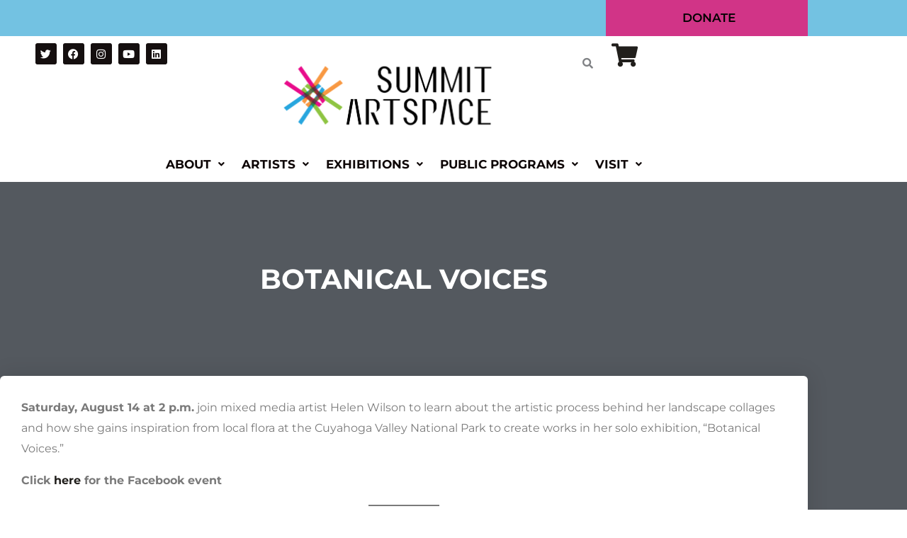

--- FILE ---
content_type: text/html; charset=UTF-8
request_url: https://www.summitartspace.org/botanical-voices/
body_size: 531491
content:
<!DOCTYPE html>
<html lang="en-US">
<head>
<meta charset="UTF-8">
<meta name="viewport" content="width=device-width, initial-scale=1">
<link rel="profile" href="https://gmpg.org/xfn/11">

<meta name='robots' content='index, follow, max-image-preview:large, max-snippet:-1, max-video-preview:-1' />

	<!-- This site is optimized with the Yoast SEO plugin v26.6 - https://yoast.com/wordpress/plugins/seo/ -->
	<title>Botanical Voices - Summit Artspace</title>
	<meta name="description" content="In Helen Wilson’s Botanical Voices, mixed media come together in highly textured collage landscapes inspired by local flora. Wilson is influenced by the Cuyahoga Valley National Park, which is near her current home. She also references the avocado trees in her grandmother’s Southern California garden. This exhibition gives a voice to the botanical world as the artist believes that plants and trees have much to teach us." />
	<link rel="canonical" href="https://www.summitartspace.org/botanical-voices/" />
	<meta property="og:locale" content="en_US" />
	<meta property="og:type" content="article" />
	<meta property="og:title" content="Botanical Voices - Summit Artspace" />
	<meta property="og:description" content="In Helen Wilson’s Botanical Voices, mixed media come together in highly textured collage landscapes inspired by local flora. Wilson is influenced by the Cuyahoga Valley National Park, which is near her current home. She also references the avocado trees in her grandmother’s Southern California garden. This exhibition gives a voice to the botanical world as the artist believes that plants and trees have much to teach us." />
	<meta property="og:url" content="https://www.summitartspace.org/botanical-voices/" />
	<meta property="og:site_name" content="Summit Artspace" />
	<meta property="article:publisher" content="https://www.facebook.com/summitartspace/" />
	<meta property="article:modified_time" content="2021-07-28T18:49:18+00:00" />
	<meta property="og:image" content="https://www.summitartspace.org/wp-content/uploads/2021/06/2-Helen-Wilson-02-1024x392.png" />
	<meta property="og:image:width" content="1024" />
	<meta property="og:image:height" content="392" />
	<meta property="og:image:type" content="image/png" />
	<meta name="twitter:card" content="summary_large_image" />
	<meta name="twitter:site" content="@AkronAreaArts" />
	<meta name="twitter:label1" content="Est. reading time" />
	<meta name="twitter:data1" content="11 minutes" />
	<script type="application/ld+json" class="yoast-schema-graph">{"@context":"https://schema.org","@graph":[{"@type":"WebPage","@id":"https://www.summitartspace.org/botanical-voices/","url":"https://www.summitartspace.org/botanical-voices/","name":"Botanical Voices - Summit Artspace","isPartOf":{"@id":"https://www.summitartspace.org/#website"},"primaryImageOfPage":{"@id":"https://www.summitartspace.org/botanical-voices/#primaryimage"},"image":{"@id":"https://www.summitartspace.org/botanical-voices/#primaryimage"},"thumbnailUrl":"https://www.summitartspace.org/wp-content/uploads/2021/06/2-Helen-Wilson-02.png","datePublished":"2021-06-30T15:16:16+00:00","dateModified":"2021-07-28T18:49:18+00:00","description":"In Helen Wilson’s Botanical Voices, mixed media come together in highly textured collage landscapes inspired by local flora. Wilson is influenced by the Cuyahoga Valley National Park, which is near her current home. She also references the avocado trees in her grandmother’s Southern California garden. This exhibition gives a voice to the botanical world as the artist believes that plants and trees have much to teach us.","breadcrumb":{"@id":"https://www.summitartspace.org/botanical-voices/#breadcrumb"},"inLanguage":"en-US","potentialAction":[{"@type":"ReadAction","target":["https://www.summitartspace.org/botanical-voices/"]}]},{"@type":"ImageObject","inLanguage":"en-US","@id":"https://www.summitartspace.org/botanical-voices/#primaryimage","url":"https://www.summitartspace.org/wp-content/uploads/2021/06/2-Helen-Wilson-02.png","contentUrl":"https://www.summitartspace.org/wp-content/uploads/2021/06/2-Helen-Wilson-02.png","width":4059,"height":1554},{"@type":"BreadcrumbList","@id":"https://www.summitartspace.org/botanical-voices/#breadcrumb","itemListElement":[{"@type":"ListItem","position":1,"name":"Home","item":"https://www.summitartspace.org/"},{"@type":"ListItem","position":2,"name":"Botanical Voices"}]},{"@type":"WebSite","@id":"https://www.summitartspace.org/#website","url":"https://www.summitartspace.org/","name":"Summit Artspace","description":"","publisher":{"@id":"https://www.summitartspace.org/#organization"},"potentialAction":[{"@type":"SearchAction","target":{"@type":"EntryPoint","urlTemplate":"https://www.summitartspace.org/?s={search_term_string}"},"query-input":{"@type":"PropertyValueSpecification","valueRequired":true,"valueName":"search_term_string"}}],"inLanguage":"en-US"},{"@type":"Organization","@id":"https://www.summitartspace.org/#organization","name":"Summit Artspace","url":"https://www.summitartspace.org/","logo":{"@type":"ImageObject","inLanguage":"en-US","@id":"https://www.summitartspace.org/#/schema/logo/image/","url":"https://www.summitartspace.org/wp-content/uploads/2021/10/SA-logo-without-tagline-hi-res-01-01.png","contentUrl":"https://www.summitartspace.org/wp-content/uploads/2021/10/SA-logo-without-tagline-hi-res-01-01.png","width":2550,"height":859,"caption":"Summit Artspace"},"image":{"@id":"https://www.summitartspace.org/#/schema/logo/image/"},"sameAs":["https://www.facebook.com/summitartspace/","https://x.com/AkronAreaArts","https://www.instagram.com/summitartspace/?hl=en","https://www.youtube.com/channel/UCnDn7txg2XcBcwpd9sYUCrg"]}]}</script>
	<!-- / Yoast SEO plugin. -->


<link rel='dns-prefetch' href='//www.googletagmanager.com' />
<link rel='dns-prefetch' href='//fonts.googleapis.com' />
<link rel="alternate" type="application/rss+xml" title="Summit Artspace &raquo; Feed" href="https://www.summitartspace.org/feed/" />
<link rel="alternate" type="application/rss+xml" title="Summit Artspace &raquo; Comments Feed" href="https://www.summitartspace.org/comments/feed/" />
<link rel="alternate" type="text/calendar" title="Summit Artspace &raquo; iCal Feed" href="https://www.summitartspace.org/events/?ical=1" />
<link rel="alternate" title="oEmbed (JSON)" type="application/json+oembed" href="https://www.summitartspace.org/wp-json/oembed/1.0/embed?url=https%3A%2F%2Fwww.summitartspace.org%2Fbotanical-voices%2F" />
<link rel="alternate" title="oEmbed (XML)" type="text/xml+oembed" href="https://www.summitartspace.org/wp-json/oembed/1.0/embed?url=https%3A%2F%2Fwww.summitartspace.org%2Fbotanical-voices%2F&#038;format=xml" />
<style id='wp-img-auto-sizes-contain-inline-css'>
img:is([sizes=auto i],[sizes^="auto," i]){contain-intrinsic-size:3000px 1500px}
/*# sourceURL=wp-img-auto-sizes-contain-inline-css */
</style>
<link rel='stylesheet' id='astra-theme-css-css' href='https://www.summitartspace.org/wp-content/themes/astra/assets/css/minified/main.min.css?ver=4.11.18' media='all' />
<style id='astra-theme-css-inline-css'>
.ast-no-sidebar .entry-content .alignfull {margin-left: calc( -50vw + 50%);margin-right: calc( -50vw + 50%);max-width: 100vw;width: 100vw;}.ast-no-sidebar .entry-content .alignwide {margin-left: calc(-41vw + 50%);margin-right: calc(-41vw + 50%);max-width: unset;width: unset;}.ast-no-sidebar .entry-content .alignfull .alignfull,.ast-no-sidebar .entry-content .alignfull .alignwide,.ast-no-sidebar .entry-content .alignwide .alignfull,.ast-no-sidebar .entry-content .alignwide .alignwide,.ast-no-sidebar .entry-content .wp-block-column .alignfull,.ast-no-sidebar .entry-content .wp-block-column .alignwide{width: 100%;margin-left: auto;margin-right: auto;}.wp-block-gallery,.blocks-gallery-grid {margin: 0;}.wp-block-separator {max-width: 100px;}.wp-block-separator.is-style-wide,.wp-block-separator.is-style-dots {max-width: none;}.entry-content .has-2-columns .wp-block-column:first-child {padding-right: 10px;}.entry-content .has-2-columns .wp-block-column:last-child {padding-left: 10px;}@media (max-width: 782px) {.entry-content .wp-block-columns .wp-block-column {flex-basis: 100%;}.entry-content .has-2-columns .wp-block-column:first-child {padding-right: 0;}.entry-content .has-2-columns .wp-block-column:last-child {padding-left: 0;}}body .entry-content .wp-block-latest-posts {margin-left: 0;}body .entry-content .wp-block-latest-posts li {list-style: none;}.ast-no-sidebar .ast-container .entry-content .wp-block-latest-posts {margin-left: 0;}.ast-header-break-point .entry-content .alignwide {margin-left: auto;margin-right: auto;}.entry-content .blocks-gallery-item img {margin-bottom: auto;}.wp-block-pullquote {border-top: 4px solid #555d66;border-bottom: 4px solid #555d66;color: #40464d;}:root{--ast-post-nav-space:0;--ast-container-default-xlg-padding:6.67em;--ast-container-default-lg-padding:5.67em;--ast-container-default-slg-padding:4.34em;--ast-container-default-md-padding:3.34em;--ast-container-default-sm-padding:6.67em;--ast-container-default-xs-padding:2.4em;--ast-container-default-xxs-padding:1.4em;--ast-code-block-background:#EEEEEE;--ast-comment-inputs-background:#FAFAFA;--ast-normal-container-width:1200px;--ast-narrow-container-width:750px;--ast-blog-title-font-weight:normal;--ast-blog-meta-weight:inherit;--ast-global-color-primary:var(--ast-global-color-5);--ast-global-color-secondary:var(--ast-global-color-4);--ast-global-color-alternate-background:var(--ast-global-color-7);--ast-global-color-subtle-background:var(--ast-global-color-6);--ast-bg-style-guide:var( --ast-global-color-secondary,--ast-global-color-5 );--ast-shadow-style-guide:0px 0px 4px 0 #00000057;--ast-global-dark-bg-style:#fff;--ast-global-dark-lfs:#fbfbfb;--ast-widget-bg-color:#fafafa;--ast-wc-container-head-bg-color:#fbfbfb;--ast-title-layout-bg:#eeeeee;--ast-search-border-color:#e7e7e7;--ast-lifter-hover-bg:#e6e6e6;--ast-gallery-block-color:#000;--srfm-color-input-label:var(--ast-global-color-2);}html{font-size:100%;}a,.page-title{color:#211f1c;}a:hover,a:focus{color:#e33916;}body,button,input,select,textarea,.ast-button,.ast-custom-button{font-family:'Montserrat',sans-serif;font-weight:400;font-size:16px;font-size:1rem;}blockquote{color:#0a0603;}p,.entry-content p{margin-bottom:1em;}h1,h2,h3,h4,h5,h6,.entry-content :where(h1,h2,h3,h4,h5,h6),.site-title,.site-title a{font-family:'Montserrat',sans-serif;font-weight:600;line-height:1.2em;}.site-title{font-size:35px;font-size:2.1875rem;display:none;}header .custom-logo-link img{max-width:383px;width:383px;}.astra-logo-svg{width:383px;}.site-header .site-description{font-size:15px;font-size:0.9375rem;display:none;}.entry-title{font-size:30px;font-size:1.875rem;}.archive .ast-article-post .ast-article-inner,.blog .ast-article-post .ast-article-inner,.archive .ast-article-post .ast-article-inner:hover,.blog .ast-article-post .ast-article-inner:hover{overflow:hidden;}h1,.entry-content :where(h1){font-size:48px;font-size:3rem;font-weight:600;font-family:'Montserrat',sans-serif;line-height:1.4em;}h2,.entry-content :where(h2){font-size:36px;font-size:2.25rem;font-weight:500;font-family:'Montserrat',sans-serif;line-height:1.3em;}h3,.entry-content :where(h3){font-size:24px;font-size:1.5rem;font-weight:600;font-family:'Montserrat',sans-serif;line-height:1.3em;}h4,.entry-content :where(h4){font-size:18px;font-size:1.125rem;line-height:1.2em;font-family:'Montserrat',sans-serif;}h5,.entry-content :where(h5){font-size:14px;font-size:0.875rem;line-height:1.2em;font-family:'Montserrat',sans-serif;}h6,.entry-content :where(h6){font-size:10px;font-size:0.625rem;line-height:1.25em;font-family:'Montserrat',sans-serif;}::selection{background-color:#e33916;color:#ffffff;}body,h1,h2,h3,h4,h5,h6,.entry-title a,.entry-content :where(h1,h2,h3,h4,h5,h6){color:#55514e;}.tagcloud a:hover,.tagcloud a:focus,.tagcloud a.current-item{color:#ffffff;border-color:#211f1c;background-color:#211f1c;}input:focus,input[type="text"]:focus,input[type="email"]:focus,input[type="url"]:focus,input[type="password"]:focus,input[type="reset"]:focus,input[type="search"]:focus,textarea:focus{border-color:#211f1c;}input[type="radio"]:checked,input[type=reset],input[type="checkbox"]:checked,input[type="checkbox"]:hover:checked,input[type="checkbox"]:focus:checked,input[type=range]::-webkit-slider-thumb{border-color:#211f1c;background-color:#211f1c;box-shadow:none;}.site-footer a:hover + .post-count,.site-footer a:focus + .post-count{background:#211f1c;border-color:#211f1c;}.single .nav-links .nav-previous,.single .nav-links .nav-next{color:#211f1c;}.entry-meta,.entry-meta *{line-height:1.45;color:#211f1c;}.entry-meta a:not(.ast-button):hover,.entry-meta a:not(.ast-button):hover *,.entry-meta a:not(.ast-button):focus,.entry-meta a:not(.ast-button):focus *,.page-links > .page-link,.page-links .page-link:hover,.post-navigation a:hover{color:#e33916;}#cat option,.secondary .calendar_wrap thead a,.secondary .calendar_wrap thead a:visited{color:#211f1c;}.secondary .calendar_wrap #today,.ast-progress-val span{background:#211f1c;}.secondary a:hover + .post-count,.secondary a:focus + .post-count{background:#211f1c;border-color:#211f1c;}.calendar_wrap #today > a{color:#ffffff;}.page-links .page-link,.single .post-navigation a{color:#211f1c;}.ast-search-menu-icon .search-form button.search-submit{padding:0 4px;}.ast-search-menu-icon form.search-form{padding-right:0;}.ast-search-menu-icon.slide-search input.search-field{width:0;}.ast-header-search .ast-search-menu-icon.ast-dropdown-active .search-form,.ast-header-search .ast-search-menu-icon.ast-dropdown-active .search-field:focus{transition:all 0.2s;}.search-form input.search-field:focus{outline:none;}.widget-title,.widget .wp-block-heading{font-size:22px;font-size:1.375rem;color:#55514e;}.single .ast-author-details .author-title{color:#e33916;}.ast-search-menu-icon.slide-search a:focus-visible:focus-visible,.astra-search-icon:focus-visible,#close:focus-visible,a:focus-visible,.ast-menu-toggle:focus-visible,.site .skip-link:focus-visible,.wp-block-loginout input:focus-visible,.wp-block-search.wp-block-search__button-inside .wp-block-search__inside-wrapper,.ast-header-navigation-arrow:focus-visible,.ast-orders-table__row .ast-orders-table__cell:focus-visible,a#ast-apply-coupon:focus-visible,#ast-apply-coupon:focus-visible,#close:focus-visible,.button.search-submit:focus-visible,#search_submit:focus,.normal-search:focus-visible,.ast-header-account-wrap:focus-visible,.astra-cart-drawer-close:focus,.ast-single-variation:focus,.ast-button:focus{outline-style:dotted;outline-color:inherit;outline-width:thin;}input:focus,input[type="text"]:focus,input[type="email"]:focus,input[type="url"]:focus,input[type="password"]:focus,input[type="reset"]:focus,input[type="search"]:focus,input[type="number"]:focus,textarea:focus,.wp-block-search__input:focus,[data-section="section-header-mobile-trigger"] .ast-button-wrap .ast-mobile-menu-trigger-minimal:focus,.ast-mobile-popup-drawer.active .menu-toggle-close:focus,#ast-scroll-top:focus,#coupon_code:focus,#ast-coupon-code:focus{border-style:dotted;border-color:inherit;border-width:thin;}input{outline:none;}.ast-logo-title-inline .site-logo-img{padding-right:1em;}.site-logo-img img{ transition:all 0.2s linear;}body .ast-oembed-container *{position:absolute;top:0;width:100%;height:100%;left:0;}body .wp-block-embed-pocket-casts .ast-oembed-container *{position:unset;}.ast-single-post-featured-section + article {margin-top: 2em;}.site-content .ast-single-post-featured-section img {width: 100%;overflow: hidden;object-fit: cover;}.site > .ast-single-related-posts-container {margin-top: 0;}@media (min-width: 922px) {.ast-desktop .ast-container--narrow {max-width: var(--ast-narrow-container-width);margin: 0 auto;}}.ast-page-builder-template .hentry {margin: 0;}.ast-page-builder-template .site-content > .ast-container {max-width: 100%;padding: 0;}.ast-page-builder-template .site .site-content #primary {padding: 0;margin: 0;}.ast-page-builder-template .no-results {text-align: center;margin: 4em auto;}.ast-page-builder-template .ast-pagination {padding: 2em;}.ast-page-builder-template .entry-header.ast-no-title.ast-no-thumbnail {margin-top: 0;}.ast-page-builder-template .entry-header.ast-header-without-markup {margin-top: 0;margin-bottom: 0;}.ast-page-builder-template .entry-header.ast-no-title.ast-no-meta {margin-bottom: 0;}.ast-page-builder-template.single .post-navigation {padding-bottom: 2em;}.ast-page-builder-template.single-post .site-content > .ast-container {max-width: 100%;}.ast-page-builder-template .entry-header {margin-top: 4em;margin-left: auto;margin-right: auto;padding-left: 20px;padding-right: 20px;}.single.ast-page-builder-template .entry-header {padding-left: 20px;padding-right: 20px;}.ast-page-builder-template .ast-archive-description {margin: 4em auto 0;padding-left: 20px;padding-right: 20px;}.ast-page-builder-template.ast-no-sidebar .entry-content .alignwide {margin-left: 0;margin-right: 0;}@media (max-width:921.9px){#ast-desktop-header{display:none;}}@media (min-width:922px){#ast-mobile-header{display:none;}}.wp-block-buttons.aligncenter{justify-content:center;}@media (max-width:921px){.ast-theme-transparent-header #primary,.ast-theme-transparent-header #secondary{padding:0;}}@media (max-width:921px){.ast-plain-container.ast-no-sidebar #primary{padding:0;}}.ast-plain-container.ast-no-sidebar #primary{margin-top:0;margin-bottom:0;}@media (min-width:1200px){.wp-block-group .has-background{padding:20px;}}@media (min-width:1200px){.ast-no-sidebar.ast-separate-container .entry-content .wp-block-group.alignwide,.ast-no-sidebar.ast-separate-container .entry-content .wp-block-cover.alignwide{margin-left:-20px;margin-right:-20px;padding-left:20px;padding-right:20px;}.ast-no-sidebar.ast-separate-container .entry-content .wp-block-cover.alignfull,.ast-no-sidebar.ast-separate-container .entry-content .wp-block-group.alignfull{margin-left:-6.67em;margin-right:-6.67em;padding-left:6.67em;padding-right:6.67em;}}@media (min-width:1200px){.wp-block-cover-image.alignwide .wp-block-cover__inner-container,.wp-block-cover.alignwide .wp-block-cover__inner-container,.wp-block-cover-image.alignfull .wp-block-cover__inner-container,.wp-block-cover.alignfull .wp-block-cover__inner-container{width:100%;}}.wp-block-columns{margin-bottom:unset;}.wp-block-image.size-full{margin:2rem 0;}.wp-block-separator.has-background{padding:0;}.wp-block-gallery{margin-bottom:1.6em;}.wp-block-group{padding-top:4em;padding-bottom:4em;}.wp-block-group__inner-container .wp-block-columns:last-child,.wp-block-group__inner-container :last-child,.wp-block-table table{margin-bottom:0;}.blocks-gallery-grid{width:100%;}.wp-block-navigation-link__content{padding:5px 0;}.wp-block-group .wp-block-group .has-text-align-center,.wp-block-group .wp-block-column .has-text-align-center{max-width:100%;}.has-text-align-center{margin:0 auto;}@media (min-width:1200px){.wp-block-cover__inner-container,.alignwide .wp-block-group__inner-container,.alignfull .wp-block-group__inner-container{max-width:1200px;margin:0 auto;}.wp-block-group.alignnone,.wp-block-group.aligncenter,.wp-block-group.alignleft,.wp-block-group.alignright,.wp-block-group.alignwide,.wp-block-columns.alignwide{margin:2rem 0 1rem 0;}}@media (max-width:1200px){.wp-block-group{padding:3em;}.wp-block-group .wp-block-group{padding:1.5em;}.wp-block-columns,.wp-block-column{margin:1rem 0;}}@media (min-width:921px){.wp-block-columns .wp-block-group{padding:2em;}}@media (max-width:544px){.wp-block-cover-image .wp-block-cover__inner-container,.wp-block-cover .wp-block-cover__inner-container{width:unset;}.wp-block-cover,.wp-block-cover-image{padding:2em 0;}.wp-block-group,.wp-block-cover{padding:2em;}.wp-block-media-text__media img,.wp-block-media-text__media video{width:unset;max-width:100%;}.wp-block-media-text.has-background .wp-block-media-text__content{padding:1em;}}.wp-block-image.aligncenter{margin-left:auto;margin-right:auto;}.wp-block-table.aligncenter{margin-left:auto;margin-right:auto;}@media (min-width:544px){.entry-content .wp-block-media-text.has-media-on-the-right .wp-block-media-text__content{padding:0 8% 0 0;}.entry-content .wp-block-media-text .wp-block-media-text__content{padding:0 0 0 8%;}.ast-plain-container .site-content .entry-content .has-custom-content-position.is-position-bottom-left > *,.ast-plain-container .site-content .entry-content .has-custom-content-position.is-position-bottom-right > *,.ast-plain-container .site-content .entry-content .has-custom-content-position.is-position-top-left > *,.ast-plain-container .site-content .entry-content .has-custom-content-position.is-position-top-right > *,.ast-plain-container .site-content .entry-content .has-custom-content-position.is-position-center-right > *,.ast-plain-container .site-content .entry-content .has-custom-content-position.is-position-center-left > *{margin:0;}}@media (max-width:544px){.entry-content .wp-block-media-text .wp-block-media-text__content{padding:8% 0;}.wp-block-media-text .wp-block-media-text__media img{width:auto;max-width:100%;}}.wp-block-button.is-style-outline .wp-block-button__link{border-color:#e2e0df;border-top-width:2px;border-right-width:2px;border-bottom-width:2px;border-left-width:2px;}div.wp-block-button.is-style-outline > .wp-block-button__link:not(.has-text-color),div.wp-block-button.wp-block-button__link.is-style-outline:not(.has-text-color){color:#e2e0df;}.wp-block-button.is-style-outline .wp-block-button__link:hover,.wp-block-buttons .wp-block-button.is-style-outline .wp-block-button__link:focus,.wp-block-buttons .wp-block-button.is-style-outline > .wp-block-button__link:not(.has-text-color):hover,.wp-block-buttons .wp-block-button.wp-block-button__link.is-style-outline:not(.has-text-color):hover{color:#211f1c;background-color:rgba(255,255,255,0);border-color:#e33916;}.post-page-numbers.current .page-link,.ast-pagination .page-numbers.current{color:#ffffff;border-color:#e33916;background-color:#e33916;}@media (max-width:921px){.wp-block-button.is-style-outline .wp-block-button__link{padding-top:calc(15px - 2px);padding-right:calc(30px - 2px);padding-bottom:calc(15px - 2px);padding-left:calc(30px - 2px);}}@media (max-width:544px){.wp-block-button.is-style-outline .wp-block-button__link{padding-top:calc(15px - 2px);padding-right:calc(30px - 2px);padding-bottom:calc(15px - 2px);padding-left:calc(30px - 2px);}}@media (min-width:544px){.entry-content > .alignleft{margin-right:20px;}.entry-content > .alignright{margin-left:20px;}.wp-block-group.has-background{padding:20px;}}.wp-block-buttons .wp-block-button.is-style-outline .wp-block-button__link.wp-element-button,.ast-outline-button,.wp-block-uagb-buttons-child .uagb-buttons-repeater.ast-outline-button{border-color:#e2e0df;border-top-width:2px;border-right-width:2px;border-bottom-width:2px;border-left-width:2px;font-family:inherit;font-weight:600;font-size:14px;font-size:0.875rem;line-height:1em;border-top-left-radius:2px;border-top-right-radius:2px;border-bottom-right-radius:2px;border-bottom-left-radius:2px;}.wp-block-buttons .wp-block-button.is-style-outline > .wp-block-button__link:not(.has-text-color),.wp-block-buttons .wp-block-button.wp-block-button__link.is-style-outline:not(.has-text-color),.ast-outline-button{color:#e2e0df;}.wp-block-button.is-style-outline .wp-block-button__link:hover,.wp-block-buttons .wp-block-button.is-style-outline .wp-block-button__link:focus,.wp-block-buttons .wp-block-button.is-style-outline > .wp-block-button__link:not(.has-text-color):hover,.wp-block-buttons .wp-block-button.wp-block-button__link.is-style-outline:not(.has-text-color):hover,.ast-outline-button:hover,.ast-outline-button:focus,.wp-block-uagb-buttons-child .uagb-buttons-repeater.ast-outline-button:hover,.wp-block-uagb-buttons-child .uagb-buttons-repeater.ast-outline-button:focus{color:#211f1c;background-color:rgba(255,255,255,0);border-color:#e33916;}.wp-block-button .wp-block-button__link.wp-element-button.is-style-outline:not(.has-background),.wp-block-button.is-style-outline>.wp-block-button__link.wp-element-button:not(.has-background),.ast-outline-button{background-color:rgba(255,255,255,0);}@media (max-width:921px){.wp-block-buttons .wp-block-button.is-style-outline .wp-block-button__link.wp-element-button,.ast-outline-button,.wp-block-uagb-buttons-child .uagb-buttons-repeater.ast-outline-button{font-size:14px;font-size:0.875rem;}}@media (max-width:544px){.wp-block-buttons .wp-block-button.is-style-outline .wp-block-button__link.wp-element-button,.ast-outline-button,.wp-block-uagb-buttons-child .uagb-buttons-repeater.ast-outline-button{font-size:13px;font-size:0.8125rem;}}.entry-content[data-ast-blocks-layout] > figure{margin-bottom:1em;}.elementor-widget-container .elementor-loop-container .e-loop-item[data-elementor-type="loop-item"]{width:100%;}@media (max-width:921px){.ast-left-sidebar #content > .ast-container{display:flex;flex-direction:column-reverse;width:100%;}.ast-separate-container .ast-article-post,.ast-separate-container .ast-article-single{padding:1.5em 2.14em;}.ast-author-box img.avatar{margin:20px 0 0 0;}}@media (min-width:922px){.ast-separate-container.ast-right-sidebar #primary,.ast-separate-container.ast-left-sidebar #primary{border:0;}.search-no-results.ast-separate-container #primary{margin-bottom:4em;}}.wp-block-button .wp-block-button__link{color:#211f1c;}.wp-block-button .wp-block-button__link:hover,.wp-block-button .wp-block-button__link:focus{color:#211f1c;background-color:rgba(255,255,255,0);border-color:#e33916;}.elementor-widget-heading h1.elementor-heading-title{line-height:1.4em;}.elementor-widget-heading h2.elementor-heading-title{line-height:1.3em;}.elementor-widget-heading h3.elementor-heading-title{line-height:1.3em;}.elementor-widget-heading h4.elementor-heading-title{line-height:1.2em;}.elementor-widget-heading h5.elementor-heading-title{line-height:1.2em;}.elementor-widget-heading h6.elementor-heading-title{line-height:1.25em;}.wp-block-button .wp-block-button__link{border:none;background-color:rgba(255,255,255,0);color:#211f1c;font-family:inherit;font-weight:600;line-height:1em;text-transform:uppercase;letter-spacing:2px;font-size:14px;font-size:0.875rem;padding:15px 30px;border-top-left-radius:2px;border-top-right-radius:2px;border-bottom-right-radius:2px;border-bottom-left-radius:2px;}.wp-block-button.is-style-outline .wp-block-button__link{border-style:solid;border-top-width:2px;border-right-width:2px;border-left-width:2px;border-bottom-width:2px;border-color:#e2e0df;padding-top:calc(15px - 2px);padding-right:calc(30px - 2px);padding-bottom:calc(15px - 2px);padding-left:calc(30px - 2px);}@media (max-width:921px){.wp-block-button .wp-block-button__link{font-size:14px;font-size:0.875rem;border:none;padding:15px 30px;}.wp-block-button.is-style-outline .wp-block-button__link{padding-top:calc(15px - 2px);padding-right:calc(30px - 2px);padding-bottom:calc(15px - 2px);padding-left:calc(30px - 2px);}}@media (max-width:544px){.wp-block-button .wp-block-button__link{font-size:13px;font-size:0.8125rem;border:none;padding:15px 30px;}.wp-block-button.is-style-outline .wp-block-button__link{padding-top:calc(15px - 2px);padding-right:calc(30px - 2px);padding-bottom:calc(15px - 2px);padding-left:calc(30px - 2px);}}.menu-toggle,button,.ast-button,.ast-custom-button,.button,input#submit,input[type="button"],input[type="submit"],input[type="reset"]{border-style:solid;border-top-width:0;border-right-width:0;border-left-width:0;border-bottom-width:2px;color:#211f1c;border-color:#e2e0df;background-color:rgba(255,255,255,0);padding-top:12px;padding-right:0px;padding-bottom:12px;padding-left:0px;font-family:inherit;font-weight:600;font-size:14px;font-size:0.875rem;line-height:1em;text-transform:uppercase;letter-spacing:2px;border-top-left-radius:2px;border-top-right-radius:2px;border-bottom-right-radius:2px;border-bottom-left-radius:2px;}button:focus,.menu-toggle:hover,button:hover,.ast-button:hover,.ast-custom-button:hover .button:hover,.ast-custom-button:hover ,input[type=reset]:hover,input[type=reset]:focus,input#submit:hover,input#submit:focus,input[type="button"]:hover,input[type="button"]:focus,input[type="submit"]:hover,input[type="submit"]:focus{color:#211f1c;background-color:rgba(255,255,255,0);border-color:#e33916;}@media (max-width:921px){.menu-toggle,button,.ast-button,.ast-custom-button,.button,input#submit,input[type="button"],input[type="submit"],input[type="reset"]{font-size:14px;font-size:0.875rem;}}@media (max-width:544px){.menu-toggle,button,.ast-button,.ast-custom-button,.button,input#submit,input[type="button"],input[type="submit"],input[type="reset"]{font-size:13px;font-size:0.8125rem;}}@media (max-width:921px){.menu-toggle,button,.ast-button,.button,input#submit,input[type="button"],input[type="submit"],input[type="reset"]{font-size:14px;font-size:0.875rem;}.ast-mobile-header-stack .main-header-bar .ast-search-menu-icon{display:inline-block;}.ast-header-break-point.ast-header-custom-item-outside .ast-mobile-header-stack .main-header-bar .ast-search-icon{margin:0;}.ast-comment-avatar-wrap img{max-width:2.5em;}.ast-comment-meta{padding:0 1.8888em 1.3333em;}.ast-separate-container .ast-comment-list li.depth-1{padding:1.5em 2.14em;}.ast-separate-container .comment-respond{padding:2em 2.14em;}}@media (min-width:544px){.ast-container{max-width:100%;}}@media (max-width:544px){.ast-separate-container .ast-article-post,.ast-separate-container .ast-article-single,.ast-separate-container .comments-title,.ast-separate-container .ast-archive-description{padding:1.5em 1em;}.ast-separate-container #content .ast-container{padding-left:0.54em;padding-right:0.54em;}.ast-separate-container .ast-comment-list .bypostauthor{padding:.5em;}.ast-search-menu-icon.ast-dropdown-active .search-field{width:170px;}.menu-toggle,button,.ast-button,.button,input#submit,input[type="button"],input[type="submit"],input[type="reset"]{font-size:13px;font-size:0.8125rem;}} #ast-mobile-header .ast-site-header-cart-li a{pointer-events:none;}body,.ast-separate-container{background-color:#ffffff;background-image:none;}.ast-no-sidebar.ast-separate-container .entry-content .alignfull {margin-left: -6.67em;margin-right: -6.67em;width: auto;}@media (max-width: 1200px) {.ast-no-sidebar.ast-separate-container .entry-content .alignfull {margin-left: -2.4em;margin-right: -2.4em;}}@media (max-width: 768px) {.ast-no-sidebar.ast-separate-container .entry-content .alignfull {margin-left: -2.14em;margin-right: -2.14em;}}@media (max-width: 544px) {.ast-no-sidebar.ast-separate-container .entry-content .alignfull {margin-left: -1em;margin-right: -1em;}}.ast-no-sidebar.ast-separate-container .entry-content .alignwide {margin-left: -20px;margin-right: -20px;}.ast-no-sidebar.ast-separate-container .entry-content .wp-block-column .alignfull,.ast-no-sidebar.ast-separate-container .entry-content .wp-block-column .alignwide {margin-left: auto;margin-right: auto;width: 100%;}@media (max-width:921px){.widget-title{font-size:21px;font-size:1.4rem;}body,button,input,select,textarea,.ast-button,.ast-custom-button{font-size:15px;font-size:0.9375rem;}#secondary,#secondary button,#secondary input,#secondary select,#secondary textarea{font-size:15px;font-size:0.9375rem;}.site-title{display:block;}.site-header .site-description{display:none;}h1,.entry-content :where(h1){font-size:64px;}h2,.entry-content :where(h2){font-size:40px;}h3,.entry-content :where(h3){font-size:28px;}h4,.entry-content :where(h4){font-size:22px;font-size:1.375rem;}h5,.entry-content :where(h5){font-size:16px;font-size:1rem;}h6,.entry-content :where(h6){font-size:14px;font-size:0.875rem;}.astra-logo-svg{width:120px;}header .custom-logo-link img,.ast-header-break-point .site-logo-img .custom-mobile-logo-link img{max-width:120px;width:120px;}}@media (max-width:544px){.widget-title{font-size:20px;font-size:1.4285714285714rem;}body,button,input,select,textarea,.ast-button,.ast-custom-button{font-size:14px;font-size:0.875rem;}#secondary,#secondary button,#secondary input,#secondary select,#secondary textarea{font-size:14px;font-size:0.875rem;}.site-title{display:block;}.site-header .site-description{display:none;}h1,.entry-content :where(h1){font-size:48px;}h2,.entry-content :where(h2){font-size:32px;}h3,.entry-content :where(h3){font-size:24px;}h4,.entry-content :where(h4){font-size:20px;font-size:1.25rem;}h5,.entry-content :where(h5){font-size:16px;font-size:1rem;}h6,.entry-content :where(h6){font-size:13px;font-size:0.8125rem;}header .custom-logo-link img,.ast-header-break-point .site-branding img,.ast-header-break-point .custom-logo-link img{max-width:104px;width:104px;}.astra-logo-svg{width:104px;}.ast-header-break-point .site-logo-img .custom-mobile-logo-link img{max-width:104px;}}@media (max-width:544px){html{font-size:100%;}}@media (min-width:922px){.ast-container{max-width:1240px;}}@media (min-width:922px){.site-content .ast-container{display:flex;}}@media (max-width:921px){.site-content .ast-container{flex-direction:column;}}@media (min-width:922px){.main-header-menu .sub-menu .menu-item.ast-left-align-sub-menu:hover > .sub-menu,.main-header-menu .sub-menu .menu-item.ast-left-align-sub-menu.focus > .sub-menu{margin-left:-0px;}}.site .comments-area{padding-bottom:3em;}.footer-widget-area[data-section^="section-fb-html-"] .ast-builder-html-element{text-align:center;}blockquote {padding: 1.2em;}:root .has-ast-global-color-0-color{color:var(--ast-global-color-0);}:root .has-ast-global-color-0-background-color{background-color:var(--ast-global-color-0);}:root .wp-block-button .has-ast-global-color-0-color{color:var(--ast-global-color-0);}:root .wp-block-button .has-ast-global-color-0-background-color{background-color:var(--ast-global-color-0);}:root .has-ast-global-color-1-color{color:var(--ast-global-color-1);}:root .has-ast-global-color-1-background-color{background-color:var(--ast-global-color-1);}:root .wp-block-button .has-ast-global-color-1-color{color:var(--ast-global-color-1);}:root .wp-block-button .has-ast-global-color-1-background-color{background-color:var(--ast-global-color-1);}:root .has-ast-global-color-2-color{color:var(--ast-global-color-2);}:root .has-ast-global-color-2-background-color{background-color:var(--ast-global-color-2);}:root .wp-block-button .has-ast-global-color-2-color{color:var(--ast-global-color-2);}:root .wp-block-button .has-ast-global-color-2-background-color{background-color:var(--ast-global-color-2);}:root .has-ast-global-color-3-color{color:var(--ast-global-color-3);}:root .has-ast-global-color-3-background-color{background-color:var(--ast-global-color-3);}:root .wp-block-button .has-ast-global-color-3-color{color:var(--ast-global-color-3);}:root .wp-block-button .has-ast-global-color-3-background-color{background-color:var(--ast-global-color-3);}:root .has-ast-global-color-4-color{color:var(--ast-global-color-4);}:root .has-ast-global-color-4-background-color{background-color:var(--ast-global-color-4);}:root .wp-block-button .has-ast-global-color-4-color{color:var(--ast-global-color-4);}:root .wp-block-button .has-ast-global-color-4-background-color{background-color:var(--ast-global-color-4);}:root .has-ast-global-color-5-color{color:var(--ast-global-color-5);}:root .has-ast-global-color-5-background-color{background-color:var(--ast-global-color-5);}:root .wp-block-button .has-ast-global-color-5-color{color:var(--ast-global-color-5);}:root .wp-block-button .has-ast-global-color-5-background-color{background-color:var(--ast-global-color-5);}:root .has-ast-global-color-6-color{color:var(--ast-global-color-6);}:root .has-ast-global-color-6-background-color{background-color:var(--ast-global-color-6);}:root .wp-block-button .has-ast-global-color-6-color{color:var(--ast-global-color-6);}:root .wp-block-button .has-ast-global-color-6-background-color{background-color:var(--ast-global-color-6);}:root .has-ast-global-color-7-color{color:var(--ast-global-color-7);}:root .has-ast-global-color-7-background-color{background-color:var(--ast-global-color-7);}:root .wp-block-button .has-ast-global-color-7-color{color:var(--ast-global-color-7);}:root .wp-block-button .has-ast-global-color-7-background-color{background-color:var(--ast-global-color-7);}:root .has-ast-global-color-8-color{color:var(--ast-global-color-8);}:root .has-ast-global-color-8-background-color{background-color:var(--ast-global-color-8);}:root .wp-block-button .has-ast-global-color-8-color{color:var(--ast-global-color-8);}:root .wp-block-button .has-ast-global-color-8-background-color{background-color:var(--ast-global-color-8);}:root{--ast-global-color-0:#e33916;--ast-global-color-1:#2cd2db;--ast-global-color-2:#211f1c;--ast-global-color-3:#55514e;--ast-global-color-4:#ecf3f3;--ast-global-color-5:#938e8a;--ast-global-color-6:#e2e0df;--ast-global-color-7:#ffffff;--ast-global-color-8:#f8f7f7;}:root {--ast-border-color : #dddddd;}.ast-single-entry-banner {-js-display: flex;display: flex;flex-direction: column;justify-content: center;text-align: center;position: relative;background: var(--ast-title-layout-bg);}.ast-single-entry-banner[data-banner-layout="layout-1"] {max-width: 1200px;background: inherit;padding: 20px 0;}.ast-single-entry-banner[data-banner-width-type="custom"] {margin: 0 auto;width: 100%;}.ast-single-entry-banner + .site-content .entry-header {margin-bottom: 0;}.site .ast-author-avatar {--ast-author-avatar-size: ;}a.ast-underline-text {text-decoration: underline;}.ast-container > .ast-terms-link {position: relative;display: block;}a.ast-button.ast-badge-tax {padding: 4px 8px;border-radius: 3px;font-size: inherit;}header.entry-header{text-align:left;}header.entry-header .entry-title{font-size:30px;font-size:1.875rem;}header.entry-header > *:not(:last-child){margin-bottom:10px;}@media (max-width:921px){header.entry-header{text-align:left;}}@media (max-width:544px){header.entry-header{text-align:left;}}.ast-archive-entry-banner {-js-display: flex;display: flex;flex-direction: column;justify-content: center;text-align: center;position: relative;background: var(--ast-title-layout-bg);}.ast-archive-entry-banner[data-banner-width-type="custom"] {margin: 0 auto;width: 100%;}.ast-archive-entry-banner[data-banner-layout="layout-1"] {background: inherit;padding: 20px 0;text-align: left;}body.archive .ast-archive-description{max-width:1200px;width:100%;text-align:left;padding-top:3em;padding-right:3em;padding-bottom:3em;padding-left:3em;}body.archive .ast-archive-description .ast-archive-title,body.archive .ast-archive-description .ast-archive-title *{font-size:40px;font-size:2.5rem;}body.archive .ast-archive-description > *:not(:last-child){margin-bottom:10px;}@media (max-width:921px){body.archive .ast-archive-description{text-align:left;}}@media (max-width:544px){body.archive .ast-archive-description{text-align:left;}}.ast-breadcrumbs .trail-browse,.ast-breadcrumbs .trail-items,.ast-breadcrumbs .trail-items li{display:inline-block;margin:0;padding:0;border:none;background:inherit;text-indent:0;text-decoration:none;}.ast-breadcrumbs .trail-browse{font-size:inherit;font-style:inherit;font-weight:inherit;color:inherit;}.ast-breadcrumbs .trail-items{list-style:none;}.trail-items li::after{padding:0 0.3em;content:"\00bb";}.trail-items li:last-of-type::after{display:none;}h1,h2,h3,h4,h5,h6,.entry-content :where(h1,h2,h3,h4,h5,h6){color:#211f1c;}@media (max-width:921px){.ast-builder-grid-row-container.ast-builder-grid-row-tablet-3-firstrow .ast-builder-grid-row > *:first-child,.ast-builder-grid-row-container.ast-builder-grid-row-tablet-3-lastrow .ast-builder-grid-row > *:last-child{grid-column:1 / -1;}}@media (max-width:544px){.ast-builder-grid-row-container.ast-builder-grid-row-mobile-3-firstrow .ast-builder-grid-row > *:first-child,.ast-builder-grid-row-container.ast-builder-grid-row-mobile-3-lastrow .ast-builder-grid-row > *:last-child{grid-column:1 / -1;}}.ast-builder-layout-element[data-section="title_tagline"]{display:flex;}@media (max-width:921px){.ast-header-break-point .ast-builder-layout-element[data-section="title_tagline"]{display:flex;}}@media (max-width:544px){.ast-header-break-point .ast-builder-layout-element[data-section="title_tagline"]{display:flex;}}.ast-builder-menu-1{font-family:inherit;font-weight:600;text-transform:uppercase;}.ast-builder-menu-1 .menu-item > .menu-link{font-size:13px;font-size:0.8125rem;padding-left:24px;padding-right:24px;}.ast-builder-menu-1 .sub-menu,.ast-builder-menu-1 .inline-on-mobile .sub-menu{border-top-width:2px;border-bottom-width:0px;border-right-width:0px;border-left-width:0px;border-color:#e33916;border-style:solid;}.ast-builder-menu-1 .sub-menu .sub-menu{top:-2px;}.ast-builder-menu-1 .main-header-menu > .menu-item > .sub-menu,.ast-builder-menu-1 .main-header-menu > .menu-item > .astra-full-megamenu-wrapper{margin-top:0px;}.ast-desktop .ast-builder-menu-1 .main-header-menu > .menu-item > .sub-menu:before,.ast-desktop .ast-builder-menu-1 .main-header-menu > .menu-item > .astra-full-megamenu-wrapper:before{height:calc( 0px + 2px + 5px );}.ast-builder-menu-1 .menu-item.menu-item-has-children > .ast-menu-toggle{right:calc( 24px - 0.907em );}.ast-desktop .ast-builder-menu-1 .menu-item .sub-menu .menu-link{border-style:none;}@media (max-width:921px){.ast-header-break-point .ast-builder-menu-1 .menu-item.menu-item-has-children > .ast-menu-toggle{top:0;}.ast-builder-menu-1 .inline-on-mobile .menu-item.menu-item-has-children > .ast-menu-toggle{right:-15px;}.ast-builder-menu-1 .menu-item-has-children > .menu-link:after{content:unset;}.ast-builder-menu-1 .main-header-menu > .menu-item > .sub-menu,.ast-builder-menu-1 .main-header-menu > .menu-item > .astra-full-megamenu-wrapper{margin-top:0;}}@media (max-width:544px){.ast-header-break-point .ast-builder-menu-1 .menu-item.menu-item-has-children > .ast-menu-toggle{top:0;}.ast-builder-menu-1 .main-header-menu > .menu-item > .sub-menu,.ast-builder-menu-1 .main-header-menu > .menu-item > .astra-full-megamenu-wrapper{margin-top:0;}}.ast-builder-menu-1{display:flex;}@media (max-width:921px){.ast-header-break-point .ast-builder-menu-1{display:flex;}}@media (max-width:544px){.ast-header-break-point .ast-builder-menu-1{display:flex;}}.main-header-bar .main-header-bar-navigation .ast-search-icon {display: block;z-index: 4;position: relative;}.ast-search-icon .ast-icon {z-index: 4;}.ast-search-icon {z-index: 4;position: relative;line-height: normal;}.main-header-bar .ast-search-menu-icon .search-form {background-color: #ffffff;}.ast-search-menu-icon.ast-dropdown-active.slide-search .search-form {visibility: visible;opacity: 1;}.ast-search-menu-icon .search-form {border: 1px solid var(--ast-search-border-color);line-height: normal;padding: 0 3em 0 0;border-radius: 2px;display: inline-block;-webkit-backface-visibility: hidden;backface-visibility: hidden;position: relative;color: inherit;background-color: #fff;}.ast-search-menu-icon .astra-search-icon {-js-display: flex;display: flex;line-height: normal;}.ast-search-menu-icon .astra-search-icon:focus {outline: none;}.ast-search-menu-icon .search-field {border: none;background-color: transparent;transition: all .3s;border-radius: inherit;color: inherit;font-size: inherit;width: 0;color: #757575;}.ast-search-menu-icon .search-submit {display: none;background: none;border: none;font-size: 1.3em;color: #757575;}.ast-search-menu-icon.ast-dropdown-active {visibility: visible;opacity: 1;position: relative;}.ast-search-menu-icon.ast-dropdown-active .search-field,.ast-dropdown-active.ast-search-menu-icon.slide-search input.search-field {width: 235px;}.ast-header-search .ast-search-menu-icon.slide-search .search-form,.ast-header-search .ast-search-menu-icon.ast-inline-search .search-form {-js-display: flex;display: flex;align-items: center;}.ast-search-menu-icon.ast-inline-search .search-field {width : 100%;padding : 0.60em;padding-right : 5.5em;transition: all 0.2s;}.site-header-section-left .ast-search-menu-icon.slide-search .search-form {padding-left: 2em;padding-right: unset;left: -1em;right: unset;}.site-header-section-left .ast-search-menu-icon.slide-search .search-form .search-field {margin-right: unset;}.ast-search-menu-icon.slide-search .search-form {-webkit-backface-visibility: visible;backface-visibility: visible;visibility: hidden;opacity: 0;transition: all .2s;position: absolute;z-index: 3;right: -1em;top: 50%;transform: translateY(-50%);}.ast-header-search .ast-search-menu-icon .search-form .search-field:-ms-input-placeholder,.ast-header-search .ast-search-menu-icon .search-form .search-field:-ms-input-placeholder{opacity:0.5;}.ast-header-search .ast-search-menu-icon.slide-search .search-form,.ast-header-search .ast-search-menu-icon.ast-inline-search .search-form{-js-display:flex;display:flex;align-items:center;}.ast-builder-layout-element.ast-header-search{height:auto;}.ast-header-search .astra-search-icon{font-size:18px;}.ast-hfb-header .site-header-section > .ast-header-search,.ast-hfb-header .ast-header-search{margin-right:20px;}@media (max-width:921px){.ast-header-search .astra-search-icon{font-size:18px;}}@media (max-width:544px){.ast-header-search .astra-search-icon{font-size:18px;}}.ast-header-search{display:flex;}@media (max-width:921px){.ast-header-break-point .ast-header-search{display:flex;}}@media (max-width:544px){.ast-header-break-point .ast-header-search{display:flex;}}.ast-social-stack-desktop .ast-builder-social-element,.ast-social-stack-tablet .ast-builder-social-element,.ast-social-stack-mobile .ast-builder-social-element {margin-top: 6px;margin-bottom: 6px;}.social-show-label-true .ast-builder-social-element {width: auto;padding: 0 0.4em;}[data-section^="section-fb-social-icons-"] .footer-social-inner-wrap {text-align: center;}.ast-footer-social-wrap {width: 100%;}.ast-footer-social-wrap .ast-builder-social-element:first-child {margin-left: 0;}.ast-footer-social-wrap .ast-builder-social-element:last-child {margin-right: 0;}.ast-header-social-wrap .ast-builder-social-element:first-child {margin-left: 0;}.ast-header-social-wrap .ast-builder-social-element:last-child {margin-right: 0;}.ast-builder-social-element {line-height: 1;color: var(--ast-global-color-2);background: transparent;vertical-align: middle;transition: all 0.01s;margin-left: 6px;margin-right: 6px;justify-content: center;align-items: center;}.ast-builder-social-element .social-item-label {padding-left: 6px;}.ast-header-social-1-wrap .ast-builder-social-element,.ast-header-social-1-wrap .social-show-label-true .ast-builder-social-element{margin-left:12px;margin-right:12px;}.ast-header-social-1-wrap .ast-builder-social-element svg{width:16px;height:16px;}@media (max-width:921px){.ast-header-social-1-wrap .ast-builder-social-element{margin-left:17.5px;margin-right:17.5px;}.ast-header-social-1-wrap{margin-top:20px;margin-bottom:20px;margin-left:20px;margin-right:20px;}}.ast-builder-layout-element[data-section="section-hb-social-icons-1"]{display:flex;}@media (max-width:921px){.ast-header-break-point .ast-builder-layout-element[data-section="section-hb-social-icons-1"]{display:flex;}}@media (max-width:544px){.ast-header-break-point .ast-builder-layout-element[data-section="section-hb-social-icons-1"]{display:flex;}}.ast-builder-html-element img.alignnone{display:inline-block;}.ast-builder-html-element p:first-child{margin-top:0;}.ast-builder-html-element p:last-child{margin-bottom:0;}.ast-header-break-point .main-header-bar .ast-builder-html-element{line-height:1.85714285714286;}.footer-widget-area[data-section="section-fb-html-1"]{display:block;}@media (max-width:921px){.ast-header-break-point .footer-widget-area[data-section="section-fb-html-1"]{display:block;}}@media (max-width:544px){.ast-header-break-point .footer-widget-area[data-section="section-fb-html-1"]{display:block;}}.footer-widget-area[data-section="section-fb-html-2"] .ast-builder-html-element{color:var(--ast-global-color-5);font-size:14px;font-size:0.875rem;}@media (max-width:544px){.footer-widget-area[data-section="section-fb-html-2"] .ast-builder-html-element{font-size:13px;font-size:0.8125rem;}}.footer-widget-area[data-section="section-fb-html-2"]{font-size:14px;font-size:0.875rem;}@media (max-width:544px){.footer-widget-area[data-section="section-fb-html-2"]{font-size:13px;font-size:0.8125rem;}}.footer-widget-area[data-section="section-fb-html-2"]{display:block;}@media (max-width:921px){.ast-header-break-point .footer-widget-area[data-section="section-fb-html-2"]{display:block;}}@media (max-width:544px){.ast-header-break-point .footer-widget-area[data-section="section-fb-html-2"]{display:block;}}.footer-widget-area[data-section="section-fb-html-1"] .ast-builder-html-element{text-align:center;}@media (max-width:921px){.footer-widget-area[data-section="section-fb-html-1"] .ast-builder-html-element{text-align:center;}}@media (max-width:544px){.footer-widget-area[data-section="section-fb-html-1"] .ast-builder-html-element{text-align:center;}}.footer-widget-area[data-section="section-fb-html-2"] .ast-builder-html-element{text-align:right;}@media (max-width:921px){.footer-widget-area[data-section="section-fb-html-2"] .ast-builder-html-element{text-align:right;}}@media (max-width:544px){.footer-widget-area[data-section="section-fb-html-2"] .ast-builder-html-element{text-align:center;}}.ast-footer-copyright{text-align:left;}.ast-footer-copyright.site-footer-focus-item {color:var(--ast-global-color-5);}@media (max-width:921px){.ast-footer-copyright{text-align:left;}}@media (max-width:544px){.ast-footer-copyright{text-align:center;}}.ast-footer-copyright.site-footer-focus-item {font-size:14px;font-size:0.875rem;}@media (max-width:544px){.ast-footer-copyright.site-footer-focus-item {font-size:13px;font-size:0.8125rem;}}.ast-footer-copyright.ast-builder-layout-element{display:flex;}@media (max-width:921px){.ast-header-break-point .ast-footer-copyright.ast-builder-layout-element{display:flex;}}@media (max-width:544px){.ast-header-break-point .ast-footer-copyright.ast-builder-layout-element{display:flex;}}.ast-social-stack-desktop .ast-builder-social-element,.ast-social-stack-tablet .ast-builder-social-element,.ast-social-stack-mobile .ast-builder-social-element {margin-top: 6px;margin-bottom: 6px;}.social-show-label-true .ast-builder-social-element {width: auto;padding: 0 0.4em;}[data-section^="section-fb-social-icons-"] .footer-social-inner-wrap {text-align: center;}.ast-footer-social-wrap {width: 100%;}.ast-footer-social-wrap .ast-builder-social-element:first-child {margin-left: 0;}.ast-footer-social-wrap .ast-builder-social-element:last-child {margin-right: 0;}.ast-header-social-wrap .ast-builder-social-element:first-child {margin-left: 0;}.ast-header-social-wrap .ast-builder-social-element:last-child {margin-right: 0;}.ast-builder-social-element {line-height: 1;color: var(--ast-global-color-2);background: transparent;vertical-align: middle;transition: all 0.01s;margin-left: 6px;margin-right: 6px;justify-content: center;align-items: center;}.ast-builder-social-element .social-item-label {padding-left: 6px;}.ast-footer-social-1-wrap .ast-builder-social-element,.ast-footer-social-1-wrap .social-show-label-true .ast-builder-social-element{margin-left:12px;margin-right:12px;}.ast-footer-social-1-wrap .ast-builder-social-element svg{width:18px;height:18px;}[data-section="section-fb-social-icons-1"] .footer-social-inner-wrap{text-align:center;}@media (max-width:921px){[data-section="section-fb-social-icons-1"] .footer-social-inner-wrap{text-align:center;}}@media (max-width:544px){[data-section="section-fb-social-icons-1"] .footer-social-inner-wrap{text-align:center;}}.ast-builder-layout-element[data-section="section-fb-social-icons-1"]{display:flex;}@media (max-width:921px){.ast-header-break-point .ast-builder-layout-element[data-section="section-fb-social-icons-1"]{display:flex;}}@media (max-width:544px){.ast-header-break-point .ast-builder-layout-element[data-section="section-fb-social-icons-1"]{display:flex;}}.site-above-footer-wrap{padding-top:20px;padding-bottom:20px;}.site-above-footer-wrap[data-section="section-above-footer-builder"]{background-color:rgba(0,0,0,0);background-image:none;min-height:60px;}.site-above-footer-wrap[data-section="section-above-footer-builder"] .ast-builder-grid-row{max-width:1200px;min-height:60px;margin-left:auto;margin-right:auto;}.site-above-footer-wrap[data-section="section-above-footer-builder"] .ast-builder-grid-row,.site-above-footer-wrap[data-section="section-above-footer-builder"] .site-footer-section{align-items:flex-start;}.site-above-footer-wrap[data-section="section-above-footer-builder"].ast-footer-row-inline .site-footer-section{display:flex;margin-bottom:0;}.ast-builder-grid-row-full .ast-builder-grid-row{grid-template-columns:1fr;}@media (max-width:921px){.site-above-footer-wrap[data-section="section-above-footer-builder"].ast-footer-row-tablet-inline .site-footer-section{display:flex;margin-bottom:0;}.site-above-footer-wrap[data-section="section-above-footer-builder"].ast-footer-row-tablet-stack .site-footer-section{display:block;margin-bottom:10px;}.ast-builder-grid-row-container.ast-builder-grid-row-tablet-full .ast-builder-grid-row{grid-template-columns:1fr;}}@media (max-width:544px){.site-above-footer-wrap[data-section="section-above-footer-builder"].ast-footer-row-mobile-inline .site-footer-section{display:flex;margin-bottom:0;}.site-above-footer-wrap[data-section="section-above-footer-builder"].ast-footer-row-mobile-stack .site-footer-section{display:block;margin-bottom:10px;}.ast-builder-grid-row-container.ast-builder-grid-row-mobile-full .ast-builder-grid-row{grid-template-columns:1fr;}}.site-above-footer-wrap[data-section="section-above-footer-builder"]{padding-top:96px;padding-bottom:64px;padding-left:40px;padding-right:40px;}.site-above-footer-wrap[data-section="section-above-footer-builder"]{display:grid;}@media (max-width:921px){.ast-header-break-point .site-above-footer-wrap[data-section="section-above-footer-builder"]{display:grid;}}@media (max-width:544px){.ast-header-break-point .site-above-footer-wrap[data-section="section-above-footer-builder"]{display:grid;}}.site-primary-footer-wrap{padding-top:45px;padding-bottom:45px;}.site-primary-footer-wrap[data-section="section-primary-footer-builder"]{background-color:rgba(0,0,0,0);background-image:none;}.site-primary-footer-wrap[data-section="section-primary-footer-builder"] .ast-builder-grid-row{max-width:1200px;margin-left:auto;margin-right:auto;}.site-primary-footer-wrap[data-section="section-primary-footer-builder"] .ast-builder-grid-row,.site-primary-footer-wrap[data-section="section-primary-footer-builder"] .site-footer-section{align-items:flex-start;}.site-primary-footer-wrap[data-section="section-primary-footer-builder"].ast-footer-row-inline .site-footer-section{display:flex;margin-bottom:0;}.ast-builder-grid-row-2-equal .ast-builder-grid-row{grid-template-columns:repeat( 2,1fr );}@media (max-width:921px){.site-primary-footer-wrap[data-section="section-primary-footer-builder"].ast-footer-row-tablet-inline .site-footer-section{display:flex;margin-bottom:0;}.site-primary-footer-wrap[data-section="section-primary-footer-builder"].ast-footer-row-tablet-stack .site-footer-section{display:block;margin-bottom:10px;}.ast-builder-grid-row-container.ast-builder-grid-row-tablet-2-equal .ast-builder-grid-row{grid-template-columns:repeat( 2,1fr );}}@media (max-width:544px){.site-primary-footer-wrap[data-section="section-primary-footer-builder"].ast-footer-row-mobile-inline .site-footer-section{display:flex;margin-bottom:0;}.site-primary-footer-wrap[data-section="section-primary-footer-builder"].ast-footer-row-mobile-stack .site-footer-section{display:block;margin-bottom:10px;}.ast-builder-grid-row-container.ast-builder-grid-row-mobile-full .ast-builder-grid-row{grid-template-columns:1fr;}}.site-primary-footer-wrap[data-section="section-primary-footer-builder"]{padding-top:40px;padding-bottom:40px;padding-left:40px;padding-right:40px;}@media (max-width:921px){.site-primary-footer-wrap[data-section="section-primary-footer-builder"]{padding-top:40px;padding-bottom:40px;padding-left:40px;padding-right:40px;}}.site-primary-footer-wrap[data-section="section-primary-footer-builder"]{display:grid;}@media (max-width:921px){.ast-header-break-point .site-primary-footer-wrap[data-section="section-primary-footer-builder"]{display:grid;}}@media (max-width:544px){.ast-header-break-point .site-primary-footer-wrap[data-section="section-primary-footer-builder"]{display:grid;}}.elementor-posts-container [CLASS*="ast-width-"]{width:100%;}.elementor-template-full-width .ast-container{display:block;}.elementor-screen-only,.screen-reader-text,.screen-reader-text span,.ui-helper-hidden-accessible{top:0 !important;}@media (max-width:544px){.elementor-element .elementor-wc-products .woocommerce[class*="columns-"] ul.products li.product{width:auto;margin:0;}.elementor-element .woocommerce .woocommerce-result-count{float:none;}}.ast-desktop .ast-mega-menu-enabled .ast-builder-menu-1 div:not( .astra-full-megamenu-wrapper) .sub-menu,.ast-builder-menu-1 .inline-on-mobile .sub-menu,.ast-desktop .ast-builder-menu-1 .astra-full-megamenu-wrapper,.ast-desktop .ast-builder-menu-1 .menu-item .sub-menu{box-shadow:0px 4px 10px -2px rgba(0,0,0,0.1);}.ast-desktop .ast-mobile-popup-drawer.active .ast-mobile-popup-inner{max-width:35%;}@media (max-width:921px){#ast-mobile-popup-wrapper .ast-mobile-popup-drawer .ast-mobile-popup-inner{width:90%;}.ast-mobile-popup-drawer.active .ast-mobile-popup-inner{max-width:90%;}}@media (max-width:544px){#ast-mobile-popup-wrapper .ast-mobile-popup-drawer .ast-mobile-popup-inner{width:90%;}.ast-mobile-popup-drawer.active .ast-mobile-popup-inner{max-width:90%;}}.ast-header-break-point .main-header-bar{border-bottom-width:1px;}@media (min-width:922px){.main-header-bar{border-bottom-width:1px;}}.main-header-menu .menu-item,#astra-footer-menu .menu-item,.main-header-bar .ast-masthead-custom-menu-items{-js-display:flex;display:flex;-webkit-box-pack:center;-webkit-justify-content:center;-moz-box-pack:center;-ms-flex-pack:center;justify-content:center;-webkit-box-orient:vertical;-webkit-box-direction:normal;-webkit-flex-direction:column;-moz-box-orient:vertical;-moz-box-direction:normal;-ms-flex-direction:column;flex-direction:column;}.main-header-menu > .menu-item > .menu-link,#astra-footer-menu > .menu-item > .menu-link{height:100%;-webkit-box-align:center;-webkit-align-items:center;-moz-box-align:center;-ms-flex-align:center;align-items:center;-js-display:flex;display:flex;}.ast-header-break-point .main-navigation ul .menu-item .menu-link .icon-arrow:first-of-type svg{top:.2em;margin-top:0px;margin-left:0px;width:.65em;transform:translate(0,-2px) rotateZ(270deg);}.ast-mobile-popup-content .ast-submenu-expanded > .ast-menu-toggle{transform:rotateX(180deg);overflow-y:auto;}@media (min-width:922px){.ast-builder-menu .main-navigation > ul > li:last-child a{margin-right:0;}}.ast-separate-container .ast-article-inner{background-color:transparent;background-image:none;}.ast-separate-container .ast-article-post{background-color:var(--ast-global-color-7);background-image:none;}@media (max-width:921px){.ast-separate-container .ast-article-post{background-color:var(--ast-global-color-5);background-image:none;}}@media (max-width:544px){.ast-separate-container .ast-article-post{background-color:var(--ast-global-color-5);background-image:none;}}.ast-separate-container .ast-article-single:not(.ast-related-post),.ast-separate-container .error-404,.ast-separate-container .no-results,.single.ast-separate-container.ast-author-meta,.ast-separate-container .related-posts-title-wrapper,.ast-separate-container .comments-count-wrapper,.ast-box-layout.ast-plain-container .site-content,.ast-padded-layout.ast-plain-container .site-content,.ast-separate-container .ast-archive-description,.ast-separate-container .comments-area .comment-respond,.ast-separate-container .comments-area .ast-comment-list li,.ast-separate-container .comments-area .comments-title{background-color:var(--ast-global-color-7);background-image:none;}@media (max-width:921px){.ast-separate-container .ast-article-single:not(.ast-related-post),.ast-separate-container .error-404,.ast-separate-container .no-results,.single.ast-separate-container.ast-author-meta,.ast-separate-container .related-posts-title-wrapper,.ast-separate-container .comments-count-wrapper,.ast-box-layout.ast-plain-container .site-content,.ast-padded-layout.ast-plain-container .site-content,.ast-separate-container .ast-archive-description{background-color:var(--ast-global-color-5);background-image:none;}}@media (max-width:544px){.ast-separate-container .ast-article-single:not(.ast-related-post),.ast-separate-container .error-404,.ast-separate-container .no-results,.single.ast-separate-container.ast-author-meta,.ast-separate-container .related-posts-title-wrapper,.ast-separate-container .comments-count-wrapper,.ast-box-layout.ast-plain-container .site-content,.ast-padded-layout.ast-plain-container .site-content,.ast-separate-container .ast-archive-description{background-color:var(--ast-global-color-5);background-image:none;}}.ast-separate-container.ast-two-container #secondary .widget{background-color:var(--ast-global-color-7);background-image:none;}@media (max-width:921px){.ast-separate-container.ast-two-container #secondary .widget{background-color:var(--ast-global-color-5);background-image:none;}}@media (max-width:544px){.ast-separate-container.ast-two-container #secondary .widget{background-color:var(--ast-global-color-5);background-image:none;}}.ast-off-canvas-active body.ast-main-header-nav-open {overflow: hidden;}.ast-mobile-popup-drawer .ast-mobile-popup-overlay {background-color: rgba(0,0,0,0.4);position: fixed;top: 0;right: 0;bottom: 0;left: 0;visibility: hidden;opacity: 0;transition: opacity 0.2s ease-in-out;}.ast-mobile-popup-drawer .ast-mobile-popup-header {-js-display: flex;display: flex;justify-content: flex-end;min-height: calc( 1.2em + 24px);}.ast-mobile-popup-drawer .ast-mobile-popup-header .menu-toggle-close {background: transparent;border: 0;font-size: 24px;line-height: 1;padding: .6em;color: inherit;-js-display: flex;display: flex;box-shadow: none;}.ast-mobile-popup-drawer.ast-mobile-popup-full-width .ast-mobile-popup-inner {max-width: none;transition: transform 0s ease-in,opacity 0.2s ease-in;}.ast-mobile-popup-drawer.active {left: 0;opacity: 1;right: 0;z-index: 100000;transition: opacity 0.25s ease-out;}.ast-mobile-popup-drawer.active .ast-mobile-popup-overlay {opacity: 1;cursor: pointer;visibility: visible;}body.admin-bar .ast-mobile-popup-drawer,body.admin-bar .ast-mobile-popup-drawer .ast-mobile-popup-inner {top: 32px;}body.admin-bar.ast-primary-sticky-header-active .ast-mobile-popup-drawer,body.admin-bar.ast-primary-sticky-header-active .ast-mobile-popup-drawer .ast-mobile-popup-inner{top: 0px;}@media (max-width: 782px) {body.admin-bar .ast-mobile-popup-drawer,body.admin-bar .ast-mobile-popup-drawer .ast-mobile-popup-inner {top: 46px;}}.ast-mobile-popup-content > *,.ast-desktop-popup-content > *{padding: 10px 0;height: auto;}.ast-mobile-popup-content > *:first-child,.ast-desktop-popup-content > *:first-child{padding-top: 10px;}.ast-mobile-popup-content > .ast-builder-menu,.ast-desktop-popup-content > .ast-builder-menu{padding-top: 0;}.ast-mobile-popup-content > *:last-child,.ast-desktop-popup-content > *:last-child {padding-bottom: 0;}.ast-mobile-popup-drawer .ast-mobile-popup-content .ast-search-icon,.ast-mobile-popup-drawer .main-header-bar-navigation .menu-item-has-children .sub-menu,.ast-mobile-popup-drawer .ast-desktop-popup-content .ast-search-icon {display: none;}.ast-mobile-popup-drawer .ast-mobile-popup-content .ast-search-menu-icon.ast-inline-search label,.ast-mobile-popup-drawer .ast-desktop-popup-content .ast-search-menu-icon.ast-inline-search label {width: 100%;}.ast-mobile-popup-content .ast-builder-menu-mobile .main-header-menu,.ast-mobile-popup-content .ast-builder-menu-mobile .main-header-menu .sub-menu {background-color: transparent;}.ast-mobile-popup-content .ast-icon svg {height: .85em;width: .95em;margin-top: 15px;}.ast-mobile-popup-content .ast-icon.icon-search svg {margin-top: 0;}.ast-desktop .ast-desktop-popup-content .astra-menu-animation-slide-up > .menu-item > .sub-menu,.ast-desktop .ast-desktop-popup-content .astra-menu-animation-slide-up > .menu-item .menu-item > .sub-menu,.ast-desktop .ast-desktop-popup-content .astra-menu-animation-slide-down > .menu-item > .sub-menu,.ast-desktop .ast-desktop-popup-content .astra-menu-animation-slide-down > .menu-item .menu-item > .sub-menu,.ast-desktop .ast-desktop-popup-content .astra-menu-animation-fade > .menu-item > .sub-menu,.ast-mobile-popup-drawer.show,.ast-desktop .ast-desktop-popup-content .astra-menu-animation-fade > .menu-item .menu-item > .sub-menu{opacity: 1;visibility: visible;}.ast-mobile-popup-drawer {position: fixed;top: 0;bottom: 0;left: -99999rem;right: 99999rem;transition: opacity 0.25s ease-in,left 0s 0.25s,right 0s 0.25s;opacity: 0;visibility: hidden;}.ast-mobile-popup-drawer .ast-mobile-popup-inner {width: 100%;transform: translateX(100%);max-width: 90%;right: 0;top: 0;background: #fafafa;color: #3a3a3a;bottom: 0;opacity: 0;position: fixed;box-shadow: 0 0 2rem 0 rgba(0,0,0,0.1);-js-display: flex;display: flex;flex-direction: column;transition: transform 0.2s ease-in,opacity 0.2s ease-in;overflow-y:auto;overflow-x:hidden;}.ast-mobile-popup-drawer.ast-mobile-popup-left .ast-mobile-popup-inner {transform: translateX(-100%);right: auto;left: 0;}.ast-hfb-header.ast-default-menu-enable.ast-header-break-point .ast-mobile-popup-drawer .main-header-bar-navigation ul .menu-item .sub-menu .menu-link {padding-left: 30px;}.ast-hfb-header.ast-default-menu-enable.ast-header-break-point .ast-mobile-popup-drawer .main-header-bar-navigation .sub-menu .menu-item .menu-item .menu-link {padding-left: 40px;}.ast-mobile-popup-drawer .main-header-bar-navigation .menu-item-has-children > .ast-menu-toggle {right: calc( 20px - 0.907em);}.ast-mobile-popup-drawer.content-align-flex-end .main-header-bar-navigation .menu-item-has-children > .ast-menu-toggle {left: calc( 20px - 0.907em);width: fit-content;}.ast-mobile-popup-drawer .ast-mobile-popup-content .ast-search-menu-icon,.ast-mobile-popup-drawer .ast-mobile-popup-content .ast-search-menu-icon.slide-search,.ast-mobile-popup-drawer .ast-desktop-popup-content .ast-search-menu-icon,.ast-mobile-popup-drawer .ast-desktop-popup-content .ast-search-menu-icon.slide-search {width: 100%;position: relative;display: block;right: auto;transform: none;}.ast-mobile-popup-drawer .ast-mobile-popup-content .ast-search-menu-icon.slide-search .search-form,.ast-mobile-popup-drawer .ast-mobile-popup-content .ast-search-menu-icon .search-form,.ast-mobile-popup-drawer .ast-desktop-popup-content .ast-search-menu-icon.slide-search .search-form,.ast-mobile-popup-drawer .ast-desktop-popup-content .ast-search-menu-icon .search-form {right: 0;visibility: visible;opacity: 1;position: relative;top: auto;transform: none;padding: 0;display: block;overflow: hidden;}.ast-mobile-popup-drawer .ast-mobile-popup-content .ast-search-menu-icon.ast-inline-search .search-field,.ast-mobile-popup-drawer .ast-mobile-popup-content .ast-search-menu-icon .search-field,.ast-mobile-popup-drawer .ast-desktop-popup-content .ast-search-menu-icon.ast-inline-search .search-field,.ast-mobile-popup-drawer .ast-desktop-popup-content .ast-search-menu-icon .search-field {width: 100%;padding-right: 5.5em;}.ast-mobile-popup-drawer .ast-mobile-popup-content .ast-search-menu-icon .search-submit,.ast-mobile-popup-drawer .ast-desktop-popup-content .ast-search-menu-icon .search-submit {display: block;position: absolute;height: 100%;top: 0;right: 0;padding: 0 1em;border-radius: 0;}.ast-mobile-popup-drawer.active .ast-mobile-popup-inner {opacity: 1;visibility: visible;transform: translateX(0%);}.ast-mobile-popup-drawer.active .ast-mobile-popup-inner{background-color:#ffffff;;}.ast-mobile-header-wrap .ast-mobile-header-content,.ast-desktop-header-content{background-color:#ffffff;;}.ast-mobile-popup-content > *,.ast-mobile-header-content > *,.ast-desktop-popup-content > *,.ast-desktop-header-content > *{padding-top:0px;padding-bottom:0px;}.content-align-flex-start .ast-builder-layout-element{justify-content:flex-start;}.content-align-flex-start .main-header-menu{text-align:left;}.ast-mobile-popup-drawer.active .menu-toggle-close{color:#3a3a3a;}.ast-mobile-header-wrap .ast-primary-header-bar,.ast-primary-header-bar .site-primary-header-wrap{min-height:88px;}.ast-desktop .ast-primary-header-bar .main-header-menu > .menu-item{line-height:88px;}.ast-header-break-point #masthead .ast-mobile-header-wrap .ast-primary-header-bar,.ast-header-break-point #masthead .ast-mobile-header-wrap .ast-below-header-bar,.ast-header-break-point #masthead .ast-mobile-header-wrap .ast-above-header-bar{padding-left:20px;padding-right:20px;}.ast-header-break-point .ast-primary-header-bar{border-bottom-width:0px;border-bottom-color:#eaeaea;border-bottom-style:solid;}@media (min-width:922px){.ast-primary-header-bar{border-bottom-width:0px;border-bottom-color:#eaeaea;border-bottom-style:solid;}}.ast-primary-header-bar{background-color:rgba(0,0,0,0);background-image:none;}@media (max-width:921px){.ast-mobile-header-wrap .ast-primary-header-bar,.ast-primary-header-bar .site-primary-header-wrap{min-height:72px;}}@media (max-width:544px){.ast-mobile-header-wrap .ast-primary-header-bar ,.ast-primary-header-bar .site-primary-header-wrap{min-height:64px;}}.ast-primary-header-bar{display:block;}@media (max-width:921px){.ast-header-break-point .ast-primary-header-bar{display:grid;}}@media (max-width:544px){.ast-header-break-point .ast-primary-header-bar{display:grid;}}[data-section="section-header-mobile-trigger"] .ast-button-wrap .ast-mobile-menu-trigger-minimal{color:#e33916;border:none;background:transparent;}[data-section="section-header-mobile-trigger"] .ast-button-wrap .mobile-menu-toggle-icon .ast-mobile-svg{width:20px;height:20px;fill:#e33916;}[data-section="section-header-mobile-trigger"] .ast-button-wrap .mobile-menu-wrap .mobile-menu{color:#e33916;}.ast-builder-menu-mobile .main-navigation .menu-item.menu-item-has-children > .ast-menu-toggle{top:0;}.ast-builder-menu-mobile .main-navigation .menu-item-has-children > .menu-link:after{content:unset;}.ast-hfb-header .ast-builder-menu-mobile .main-navigation .main-header-menu,.ast-hfb-header .ast-builder-menu-mobile .main-navigation .main-header-menu,.ast-hfb-header .ast-mobile-header-content .ast-builder-menu-mobile .main-navigation .main-header-menu,.ast-hfb-header .ast-mobile-popup-content .ast-builder-menu-mobile .main-navigation .main-header-menu{border-top-width:1px;border-color:#eaeaea;}.ast-hfb-header .ast-builder-menu-mobile .main-navigation .menu-item .sub-menu .menu-link,.ast-hfb-header .ast-builder-menu-mobile .main-navigation .menu-item .menu-link,.ast-hfb-header .ast-builder-menu-mobile .main-navigation .menu-item .sub-menu .menu-link,.ast-hfb-header .ast-builder-menu-mobile .main-navigation .menu-item .menu-link,.ast-hfb-header .ast-mobile-header-content .ast-builder-menu-mobile .main-navigation .menu-item .sub-menu .menu-link,.ast-hfb-header .ast-mobile-header-content .ast-builder-menu-mobile .main-navigation .menu-item .menu-link,.ast-hfb-header .ast-mobile-popup-content .ast-builder-menu-mobile .main-navigation .menu-item .sub-menu .menu-link,.ast-hfb-header .ast-mobile-popup-content .ast-builder-menu-mobile .main-navigation .menu-item .menu-link{border-bottom-width:1px;border-color:#eaeaea;border-style:solid;}.ast-builder-menu-mobile .main-navigation .menu-item.menu-item-has-children > .ast-menu-toggle{top:0;}@media (max-width:921px){.ast-builder-menu-mobile .main-navigation .main-header-menu .menu-item > .menu-link{padding-top:10px;padding-bottom:10px;padding-left:20px;padding-right:20px;}.ast-builder-menu-mobile .main-navigation .menu-item.menu-item-has-children > .ast-menu-toggle{top:10px;right:calc( 20px - 0.907em );}.ast-builder-menu-mobile .main-navigation .menu-item-has-children > .menu-link:after{content:unset;}}@media (max-width:544px){.ast-builder-menu-mobile .main-navigation .menu-item.menu-item-has-children > .ast-menu-toggle{top:10px;}}.ast-builder-menu-mobile .main-navigation{display:block;}@media (max-width:921px){.ast-header-break-point .ast-builder-menu-mobile .main-navigation{display:block;}}@media (max-width:544px){.ast-header-break-point .ast-builder-menu-mobile .main-navigation{display:block;}}.ast-below-header .main-header-bar-navigation{height:100%;}.ast-header-break-point .ast-mobile-header-wrap .ast-below-header-wrap .main-header-bar-navigation .inline-on-mobile .menu-item .menu-link{border:none;}.ast-header-break-point .ast-mobile-header-wrap .ast-below-header-wrap .main-header-bar-navigation .inline-on-mobile .menu-item-has-children > .ast-menu-toggle::before{font-size:.6rem;}.ast-header-break-point .ast-mobile-header-wrap .ast-below-header-wrap .main-header-bar-navigation .ast-submenu-expanded > .ast-menu-toggle::before{transform:rotateX(180deg);}#masthead .ast-mobile-header-wrap .ast-below-header-bar{padding-left:20px;padding-right:20px;}.ast-mobile-header-wrap .ast-below-header-bar ,.ast-below-header-bar .site-below-header-wrap{min-height:30px;}.ast-desktop .ast-below-header-bar .main-header-menu > .menu-item{line-height:30px;}.ast-desktop .ast-below-header-bar .ast-header-woo-cart,.ast-desktop .ast-below-header-bar .ast-header-edd-cart{line-height:30px;}.ast-below-header-bar{border-bottom-width:0px;border-bottom-color:#eaeaea;border-bottom-style:solid;}.ast-below-header-bar{background-image:none;}.ast-below-header-bar{display:block;}@media (max-width:921px){.ast-header-break-point .ast-below-header-bar{display:grid;}}@media (max-width:544px){.ast-header-break-point .ast-below-header-bar{display:grid;}}.footer-nav-wrap .astra-footer-vertical-menu {display: grid;}@media (min-width: 769px) {.footer-nav-wrap .astra-footer-horizontal-menu li {margin: 0;}.footer-nav-wrap .astra-footer-horizontal-menu a {padding: 0 0.5em;}}@media (min-width: 769px) {.footer-nav-wrap .astra-footer-horizontal-menu li:first-child a {padding-left: 0;}.footer-nav-wrap .astra-footer-horizontal-menu li:last-child a {padding-right: 0;}}.footer-widget-area[data-section="section-footer-menu"] .astra-footer-horizontal-menu{justify-content:center;}.footer-widget-area[data-section="section-footer-menu"] .astra-footer-vertical-menu .menu-item{align-items:center;}#astra-footer-menu .menu-item > a{color:var(--ast-global-color-5);padding-left:24px;padding-right:24px;}#astra-footer-menu .menu-item:hover > a{color:var(--ast-global-color-2);}#astra-footer-menu .menu-item.current-menu-item > a{color:var(--ast-global-color-2);}#astra-footer-menu{margin-top:32px;margin-bottom:32px;margin-left:0px;margin-right:0px;}@media (max-width:921px){.footer-widget-area[data-section="section-footer-menu"] .astra-footer-tablet-horizontal-menu{justify-content:center;display:flex;}.footer-widget-area[data-section="section-footer-menu"] .astra-footer-tablet-vertical-menu{display:grid;justify-content:center;}.footer-widget-area[data-section="section-footer-menu"] .astra-footer-tablet-vertical-menu .menu-item{align-items:center;}#astra-footer-menu .menu-item > a{padding-top:0px;padding-bottom:0px;padding-left:20px;padding-right:20px;}#astra-footer-menu{margin-top:24px;margin-bottom:24px;}}@media (max-width:544px){.footer-widget-area[data-section="section-footer-menu"] .astra-footer-mobile-horizontal-menu{justify-content:center;display:flex;}.footer-widget-area[data-section="section-footer-menu"] .astra-footer-mobile-vertical-menu{display:grid;justify-content:center;}.footer-widget-area[data-section="section-footer-menu"] .astra-footer-mobile-vertical-menu .menu-item{align-items:center;}}.footer-widget-area[data-section="section-footer-menu"]{display:block;}@media (max-width:921px){.ast-header-break-point .footer-widget-area[data-section="section-footer-menu"]{display:block;}}@media (max-width:544px){.ast-header-break-point .footer-widget-area[data-section="section-footer-menu"]{display:block;}}:root{--e-global-color-astglobalcolor0:#e33916;--e-global-color-astglobalcolor1:#2cd2db;--e-global-color-astglobalcolor2:#211f1c;--e-global-color-astglobalcolor3:#55514e;--e-global-color-astglobalcolor4:#ecf3f3;--e-global-color-astglobalcolor5:#938e8a;--e-global-color-astglobalcolor6:#e2e0df;--e-global-color-astglobalcolor7:#ffffff;--e-global-color-astglobalcolor8:#f8f7f7;}
/*# sourceURL=astra-theme-css-inline-css */
</style>
<link rel='stylesheet' id='astra-google-fonts-css' href='https://fonts.googleapis.com/css?family=Montserrat%3A400%2C%2C600%2C500&#038;display=fallback&#038;ver=4.11.18' media='all' />
<link rel='stylesheet' id='tribe-events-pro-mini-calendar-block-styles-css' href='https://www.summitartspace.org/wp-content/plugins/events-calendar-pro/build/css/tribe-events-pro-mini-calendar-block.css?ver=7.7.11' media='all' />
<link rel='stylesheet' id='hfe-widgets-style-css' href='https://www.summitartspace.org/wp-content/plugins/header-footer-elementor/inc/widgets-css/frontend.css?ver=2.7.1' media='all' />
<link rel='stylesheet' id='tec-variables-skeleton-css' href='https://www.summitartspace.org/wp-content/plugins/event-tickets/common/build/css/variables-skeleton.css?ver=6.10.1' media='all' />
<link rel='stylesheet' id='tec-variables-full-css' href='https://www.summitartspace.org/wp-content/plugins/event-tickets/common/build/css/variables-full.css?ver=6.10.1' media='all' />
<link rel='stylesheet' id='tribe-events-v2-virtual-single-block-css' href='https://www.summitartspace.org/wp-content/plugins/events-calendar-pro/build/css/events-virtual-single-block.css?ver=7.7.11' media='all' />
<style id='wp-emoji-styles-inline-css'>

	img.wp-smiley, img.emoji {
		display: inline !important;
		border: none !important;
		box-shadow: none !important;
		height: 1em !important;
		width: 1em !important;
		margin: 0 0.07em !important;
		vertical-align: -0.1em !important;
		background: none !important;
		padding: 0 !important;
	}
/*# sourceURL=wp-emoji-styles-inline-css */
</style>
<link rel='stylesheet' id='wp-block-library-css' href='https://www.summitartspace.org/wp-includes/css/dist/block-library/style.min.css?ver=6.9' media='all' />
<style id='global-styles-inline-css'>
:root{--wp--preset--aspect-ratio--square: 1;--wp--preset--aspect-ratio--4-3: 4/3;--wp--preset--aspect-ratio--3-4: 3/4;--wp--preset--aspect-ratio--3-2: 3/2;--wp--preset--aspect-ratio--2-3: 2/3;--wp--preset--aspect-ratio--16-9: 16/9;--wp--preset--aspect-ratio--9-16: 9/16;--wp--preset--color--black: #000000;--wp--preset--color--cyan-bluish-gray: #abb8c3;--wp--preset--color--white: #ffffff;--wp--preset--color--pale-pink: #f78da7;--wp--preset--color--vivid-red: #cf2e2e;--wp--preset--color--luminous-vivid-orange: #ff6900;--wp--preset--color--luminous-vivid-amber: #fcb900;--wp--preset--color--light-green-cyan: #7bdcb5;--wp--preset--color--vivid-green-cyan: #00d084;--wp--preset--color--pale-cyan-blue: #8ed1fc;--wp--preset--color--vivid-cyan-blue: #0693e3;--wp--preset--color--vivid-purple: #9b51e0;--wp--preset--color--ast-global-color-0: var(--ast-global-color-0);--wp--preset--color--ast-global-color-1: var(--ast-global-color-1);--wp--preset--color--ast-global-color-2: var(--ast-global-color-2);--wp--preset--color--ast-global-color-3: var(--ast-global-color-3);--wp--preset--color--ast-global-color-4: var(--ast-global-color-4);--wp--preset--color--ast-global-color-5: var(--ast-global-color-5);--wp--preset--color--ast-global-color-6: var(--ast-global-color-6);--wp--preset--color--ast-global-color-7: var(--ast-global-color-7);--wp--preset--color--ast-global-color-8: var(--ast-global-color-8);--wp--preset--gradient--vivid-cyan-blue-to-vivid-purple: linear-gradient(135deg,rgb(6,147,227) 0%,rgb(155,81,224) 100%);--wp--preset--gradient--light-green-cyan-to-vivid-green-cyan: linear-gradient(135deg,rgb(122,220,180) 0%,rgb(0,208,130) 100%);--wp--preset--gradient--luminous-vivid-amber-to-luminous-vivid-orange: linear-gradient(135deg,rgb(252,185,0) 0%,rgb(255,105,0) 100%);--wp--preset--gradient--luminous-vivid-orange-to-vivid-red: linear-gradient(135deg,rgb(255,105,0) 0%,rgb(207,46,46) 100%);--wp--preset--gradient--very-light-gray-to-cyan-bluish-gray: linear-gradient(135deg,rgb(238,238,238) 0%,rgb(169,184,195) 100%);--wp--preset--gradient--cool-to-warm-spectrum: linear-gradient(135deg,rgb(74,234,220) 0%,rgb(151,120,209) 20%,rgb(207,42,186) 40%,rgb(238,44,130) 60%,rgb(251,105,98) 80%,rgb(254,248,76) 100%);--wp--preset--gradient--blush-light-purple: linear-gradient(135deg,rgb(255,206,236) 0%,rgb(152,150,240) 100%);--wp--preset--gradient--blush-bordeaux: linear-gradient(135deg,rgb(254,205,165) 0%,rgb(254,45,45) 50%,rgb(107,0,62) 100%);--wp--preset--gradient--luminous-dusk: linear-gradient(135deg,rgb(255,203,112) 0%,rgb(199,81,192) 50%,rgb(65,88,208) 100%);--wp--preset--gradient--pale-ocean: linear-gradient(135deg,rgb(255,245,203) 0%,rgb(182,227,212) 50%,rgb(51,167,181) 100%);--wp--preset--gradient--electric-grass: linear-gradient(135deg,rgb(202,248,128) 0%,rgb(113,206,126) 100%);--wp--preset--gradient--midnight: linear-gradient(135deg,rgb(2,3,129) 0%,rgb(40,116,252) 100%);--wp--preset--font-size--small: 13px;--wp--preset--font-size--medium: 20px;--wp--preset--font-size--large: 36px;--wp--preset--font-size--x-large: 42px;--wp--preset--spacing--20: 0.44rem;--wp--preset--spacing--30: 0.67rem;--wp--preset--spacing--40: 1rem;--wp--preset--spacing--50: 1.5rem;--wp--preset--spacing--60: 2.25rem;--wp--preset--spacing--70: 3.38rem;--wp--preset--spacing--80: 5.06rem;--wp--preset--shadow--natural: 6px 6px 9px rgba(0, 0, 0, 0.2);--wp--preset--shadow--deep: 12px 12px 50px rgba(0, 0, 0, 0.4);--wp--preset--shadow--sharp: 6px 6px 0px rgba(0, 0, 0, 0.2);--wp--preset--shadow--outlined: 6px 6px 0px -3px rgb(255, 255, 255), 6px 6px rgb(0, 0, 0);--wp--preset--shadow--crisp: 6px 6px 0px rgb(0, 0, 0);}:root { --wp--style--global--content-size: var(--wp--custom--ast-content-width-size);--wp--style--global--wide-size: var(--wp--custom--ast-wide-width-size); }:where(body) { margin: 0; }.wp-site-blocks > .alignleft { float: left; margin-right: 2em; }.wp-site-blocks > .alignright { float: right; margin-left: 2em; }.wp-site-blocks > .aligncenter { justify-content: center; margin-left: auto; margin-right: auto; }:where(.wp-site-blocks) > * { margin-block-start: 24px; margin-block-end: 0; }:where(.wp-site-blocks) > :first-child { margin-block-start: 0; }:where(.wp-site-blocks) > :last-child { margin-block-end: 0; }:root { --wp--style--block-gap: 24px; }:root :where(.is-layout-flow) > :first-child{margin-block-start: 0;}:root :where(.is-layout-flow) > :last-child{margin-block-end: 0;}:root :where(.is-layout-flow) > *{margin-block-start: 24px;margin-block-end: 0;}:root :where(.is-layout-constrained) > :first-child{margin-block-start: 0;}:root :where(.is-layout-constrained) > :last-child{margin-block-end: 0;}:root :where(.is-layout-constrained) > *{margin-block-start: 24px;margin-block-end: 0;}:root :where(.is-layout-flex){gap: 24px;}:root :where(.is-layout-grid){gap: 24px;}.is-layout-flow > .alignleft{float: left;margin-inline-start: 0;margin-inline-end: 2em;}.is-layout-flow > .alignright{float: right;margin-inline-start: 2em;margin-inline-end: 0;}.is-layout-flow > .aligncenter{margin-left: auto !important;margin-right: auto !important;}.is-layout-constrained > .alignleft{float: left;margin-inline-start: 0;margin-inline-end: 2em;}.is-layout-constrained > .alignright{float: right;margin-inline-start: 2em;margin-inline-end: 0;}.is-layout-constrained > .aligncenter{margin-left: auto !important;margin-right: auto !important;}.is-layout-constrained > :where(:not(.alignleft):not(.alignright):not(.alignfull)){max-width: var(--wp--style--global--content-size);margin-left: auto !important;margin-right: auto !important;}.is-layout-constrained > .alignwide{max-width: var(--wp--style--global--wide-size);}body .is-layout-flex{display: flex;}.is-layout-flex{flex-wrap: wrap;align-items: center;}.is-layout-flex > :is(*, div){margin: 0;}body .is-layout-grid{display: grid;}.is-layout-grid > :is(*, div){margin: 0;}body{padding-top: 0px;padding-right: 0px;padding-bottom: 0px;padding-left: 0px;}a:where(:not(.wp-element-button)){text-decoration: none;}:root :where(.wp-element-button, .wp-block-button__link){background-color: #32373c;border-width: 0;color: #fff;font-family: inherit;font-size: inherit;font-style: inherit;font-weight: inherit;letter-spacing: inherit;line-height: inherit;padding-top: calc(0.667em + 2px);padding-right: calc(1.333em + 2px);padding-bottom: calc(0.667em + 2px);padding-left: calc(1.333em + 2px);text-decoration: none;text-transform: inherit;}.has-black-color{color: var(--wp--preset--color--black) !important;}.has-cyan-bluish-gray-color{color: var(--wp--preset--color--cyan-bluish-gray) !important;}.has-white-color{color: var(--wp--preset--color--white) !important;}.has-pale-pink-color{color: var(--wp--preset--color--pale-pink) !important;}.has-vivid-red-color{color: var(--wp--preset--color--vivid-red) !important;}.has-luminous-vivid-orange-color{color: var(--wp--preset--color--luminous-vivid-orange) !important;}.has-luminous-vivid-amber-color{color: var(--wp--preset--color--luminous-vivid-amber) !important;}.has-light-green-cyan-color{color: var(--wp--preset--color--light-green-cyan) !important;}.has-vivid-green-cyan-color{color: var(--wp--preset--color--vivid-green-cyan) !important;}.has-pale-cyan-blue-color{color: var(--wp--preset--color--pale-cyan-blue) !important;}.has-vivid-cyan-blue-color{color: var(--wp--preset--color--vivid-cyan-blue) !important;}.has-vivid-purple-color{color: var(--wp--preset--color--vivid-purple) !important;}.has-ast-global-color-0-color{color: var(--wp--preset--color--ast-global-color-0) !important;}.has-ast-global-color-1-color{color: var(--wp--preset--color--ast-global-color-1) !important;}.has-ast-global-color-2-color{color: var(--wp--preset--color--ast-global-color-2) !important;}.has-ast-global-color-3-color{color: var(--wp--preset--color--ast-global-color-3) !important;}.has-ast-global-color-4-color{color: var(--wp--preset--color--ast-global-color-4) !important;}.has-ast-global-color-5-color{color: var(--wp--preset--color--ast-global-color-5) !important;}.has-ast-global-color-6-color{color: var(--wp--preset--color--ast-global-color-6) !important;}.has-ast-global-color-7-color{color: var(--wp--preset--color--ast-global-color-7) !important;}.has-ast-global-color-8-color{color: var(--wp--preset--color--ast-global-color-8) !important;}.has-black-background-color{background-color: var(--wp--preset--color--black) !important;}.has-cyan-bluish-gray-background-color{background-color: var(--wp--preset--color--cyan-bluish-gray) !important;}.has-white-background-color{background-color: var(--wp--preset--color--white) !important;}.has-pale-pink-background-color{background-color: var(--wp--preset--color--pale-pink) !important;}.has-vivid-red-background-color{background-color: var(--wp--preset--color--vivid-red) !important;}.has-luminous-vivid-orange-background-color{background-color: var(--wp--preset--color--luminous-vivid-orange) !important;}.has-luminous-vivid-amber-background-color{background-color: var(--wp--preset--color--luminous-vivid-amber) !important;}.has-light-green-cyan-background-color{background-color: var(--wp--preset--color--light-green-cyan) !important;}.has-vivid-green-cyan-background-color{background-color: var(--wp--preset--color--vivid-green-cyan) !important;}.has-pale-cyan-blue-background-color{background-color: var(--wp--preset--color--pale-cyan-blue) !important;}.has-vivid-cyan-blue-background-color{background-color: var(--wp--preset--color--vivid-cyan-blue) !important;}.has-vivid-purple-background-color{background-color: var(--wp--preset--color--vivid-purple) !important;}.has-ast-global-color-0-background-color{background-color: var(--wp--preset--color--ast-global-color-0) !important;}.has-ast-global-color-1-background-color{background-color: var(--wp--preset--color--ast-global-color-1) !important;}.has-ast-global-color-2-background-color{background-color: var(--wp--preset--color--ast-global-color-2) !important;}.has-ast-global-color-3-background-color{background-color: var(--wp--preset--color--ast-global-color-3) !important;}.has-ast-global-color-4-background-color{background-color: var(--wp--preset--color--ast-global-color-4) !important;}.has-ast-global-color-5-background-color{background-color: var(--wp--preset--color--ast-global-color-5) !important;}.has-ast-global-color-6-background-color{background-color: var(--wp--preset--color--ast-global-color-6) !important;}.has-ast-global-color-7-background-color{background-color: var(--wp--preset--color--ast-global-color-7) !important;}.has-ast-global-color-8-background-color{background-color: var(--wp--preset--color--ast-global-color-8) !important;}.has-black-border-color{border-color: var(--wp--preset--color--black) !important;}.has-cyan-bluish-gray-border-color{border-color: var(--wp--preset--color--cyan-bluish-gray) !important;}.has-white-border-color{border-color: var(--wp--preset--color--white) !important;}.has-pale-pink-border-color{border-color: var(--wp--preset--color--pale-pink) !important;}.has-vivid-red-border-color{border-color: var(--wp--preset--color--vivid-red) !important;}.has-luminous-vivid-orange-border-color{border-color: var(--wp--preset--color--luminous-vivid-orange) !important;}.has-luminous-vivid-amber-border-color{border-color: var(--wp--preset--color--luminous-vivid-amber) !important;}.has-light-green-cyan-border-color{border-color: var(--wp--preset--color--light-green-cyan) !important;}.has-vivid-green-cyan-border-color{border-color: var(--wp--preset--color--vivid-green-cyan) !important;}.has-pale-cyan-blue-border-color{border-color: var(--wp--preset--color--pale-cyan-blue) !important;}.has-vivid-cyan-blue-border-color{border-color: var(--wp--preset--color--vivid-cyan-blue) !important;}.has-vivid-purple-border-color{border-color: var(--wp--preset--color--vivid-purple) !important;}.has-ast-global-color-0-border-color{border-color: var(--wp--preset--color--ast-global-color-0) !important;}.has-ast-global-color-1-border-color{border-color: var(--wp--preset--color--ast-global-color-1) !important;}.has-ast-global-color-2-border-color{border-color: var(--wp--preset--color--ast-global-color-2) !important;}.has-ast-global-color-3-border-color{border-color: var(--wp--preset--color--ast-global-color-3) !important;}.has-ast-global-color-4-border-color{border-color: var(--wp--preset--color--ast-global-color-4) !important;}.has-ast-global-color-5-border-color{border-color: var(--wp--preset--color--ast-global-color-5) !important;}.has-ast-global-color-6-border-color{border-color: var(--wp--preset--color--ast-global-color-6) !important;}.has-ast-global-color-7-border-color{border-color: var(--wp--preset--color--ast-global-color-7) !important;}.has-ast-global-color-8-border-color{border-color: var(--wp--preset--color--ast-global-color-8) !important;}.has-vivid-cyan-blue-to-vivid-purple-gradient-background{background: var(--wp--preset--gradient--vivid-cyan-blue-to-vivid-purple) !important;}.has-light-green-cyan-to-vivid-green-cyan-gradient-background{background: var(--wp--preset--gradient--light-green-cyan-to-vivid-green-cyan) !important;}.has-luminous-vivid-amber-to-luminous-vivid-orange-gradient-background{background: var(--wp--preset--gradient--luminous-vivid-amber-to-luminous-vivid-orange) !important;}.has-luminous-vivid-orange-to-vivid-red-gradient-background{background: var(--wp--preset--gradient--luminous-vivid-orange-to-vivid-red) !important;}.has-very-light-gray-to-cyan-bluish-gray-gradient-background{background: var(--wp--preset--gradient--very-light-gray-to-cyan-bluish-gray) !important;}.has-cool-to-warm-spectrum-gradient-background{background: var(--wp--preset--gradient--cool-to-warm-spectrum) !important;}.has-blush-light-purple-gradient-background{background: var(--wp--preset--gradient--blush-light-purple) !important;}.has-blush-bordeaux-gradient-background{background: var(--wp--preset--gradient--blush-bordeaux) !important;}.has-luminous-dusk-gradient-background{background: var(--wp--preset--gradient--luminous-dusk) !important;}.has-pale-ocean-gradient-background{background: var(--wp--preset--gradient--pale-ocean) !important;}.has-electric-grass-gradient-background{background: var(--wp--preset--gradient--electric-grass) !important;}.has-midnight-gradient-background{background: var(--wp--preset--gradient--midnight) !important;}.has-small-font-size{font-size: var(--wp--preset--font-size--small) !important;}.has-medium-font-size{font-size: var(--wp--preset--font-size--medium) !important;}.has-large-font-size{font-size: var(--wp--preset--font-size--large) !important;}.has-x-large-font-size{font-size: var(--wp--preset--font-size--x-large) !important;}
:root :where(.wp-block-pullquote){font-size: 1.5em;line-height: 1.6;}
/*# sourceURL=global-styles-inline-css */
</style>
<link rel='stylesheet' id='pb-accordion-blocks-style-css' href='https://www.summitartspace.org/wp-content/plugins/accordion-blocks/build/index.css?ver=1.5.0' media='all' />
<link rel='stylesheet' id='ctct_form_styles-css' href='https://www.summitartspace.org/wp-content/plugins/constant-contact-forms/assets/css/style.css?ver=2.15.2' media='all' />
<link rel='stylesheet' id='tribe-events-v2-single-skeleton-css' href='https://www.summitartspace.org/wp-content/plugins/the-events-calendar/build/css/tribe-events-single-skeleton.css?ver=6.15.13' media='all' />
<link rel='stylesheet' id='tribe-events-v2-single-skeleton-full-css' href='https://www.summitartspace.org/wp-content/plugins/the-events-calendar/build/css/tribe-events-single-full.css?ver=6.15.13' media='all' />
<link rel='stylesheet' id='tec-events-elementor-widgets-base-styles-css' href='https://www.summitartspace.org/wp-content/plugins/the-events-calendar/build/css/integrations/plugins/elementor/widgets/widget-base.css?ver=6.15.13' media='all' />
<link rel='stylesheet' id='hfe-style-css' href='https://www.summitartspace.org/wp-content/plugins/header-footer-elementor/assets/css/header-footer-elementor.css?ver=2.7.1' media='all' />
<link rel='stylesheet' id='elementor-icons-css' href='https://www.summitartspace.org/wp-content/plugins/elementor/assets/lib/eicons/css/elementor-icons.min.css?ver=5.45.0' media='all' />
<link rel='stylesheet' id='elementor-frontend-css' href='https://www.summitartspace.org/wp-content/plugins/elementor/assets/css/frontend.min.css?ver=3.34.0' media='all' />
<style id='elementor-frontend-inline-css'>
.elementor-26187 .elementor-element.elementor-element-33b0ac1f > .elementor-background-overlay{background-image:url("https://www.summitartspace.org/wp-content/uploads/2021/06/2-Helen-Wilson-02.png");}
/*# sourceURL=elementor-frontend-inline-css */
</style>
<link rel='stylesheet' id='elementor-post-25751-css' href='https://www.summitartspace.org/wp-content/uploads/elementor/css/post-25751.css?ver=1766464316' media='all' />
<link rel='stylesheet' id='uael-frontend-css' href='https://www.summitartspace.org/wp-content/plugins/ultimate-elementor/assets/min-css/uael-frontend.min.css?ver=1.42.1' media='all' />
<link rel='stylesheet' id='wpforms-classic-full-css' href='https://www.summitartspace.org/wp-content/plugins/wpforms-lite/assets/css/frontend/classic/wpforms-full.min.css?ver=1.9.8.7' media='all' />
<link rel='stylesheet' id='uael-teammember-social-icons-css' href='https://www.summitartspace.org/wp-content/plugins/elementor/assets/css/widget-social-icons.min.css?ver=3.24.0' media='all' />
<link rel='stylesheet' id='uael-social-share-icons-brands-css' href='https://www.summitartspace.org/wp-content/plugins/elementor/assets/lib/font-awesome/css/brands.css?ver=5.15.3' media='all' />
<link rel='stylesheet' id='uael-social-share-icons-fontawesome-css' href='https://www.summitartspace.org/wp-content/plugins/elementor/assets/lib/font-awesome/css/fontawesome.css?ver=5.15.3' media='all' />
<link rel='stylesheet' id='uael-nav-menu-icons-css' href='https://www.summitartspace.org/wp-content/plugins/elementor/assets/lib/font-awesome/css/solid.css?ver=5.15.3' media='all' />
<link rel='stylesheet' id='font-awesome-5-all-css' href='https://www.summitartspace.org/wp-content/plugins/elementor/assets/lib/font-awesome/css/all.min.css?ver=3.34.0' media='all' />
<link rel='stylesheet' id='font-awesome-4-shim-css' href='https://www.summitartspace.org/wp-content/plugins/elementor/assets/lib/font-awesome/css/v4-shims.min.css?ver=3.34.0' media='all' />
<link rel='stylesheet' id='astra-addon-css-css' href='https://www.summitartspace.org/wp-content/uploads/astra-addon/astra-addon-694a1ae6b9eb01-21116256.css?ver=4.11.13' media='all' />
<link rel='stylesheet' id='widget-social-icons-css' href='https://www.summitartspace.org/wp-content/plugins/elementor/assets/css/widget-social-icons.min.css?ver=3.34.0' media='all' />
<link rel='stylesheet' id='e-apple-webkit-css' href='https://www.summitartspace.org/wp-content/plugins/elementor/assets/css/conditionals/apple-webkit.min.css?ver=3.34.0' media='all' />
<link rel='stylesheet' id='widget-icon-list-css' href='https://www.summitartspace.org/wp-content/plugins/elementor/assets/css/widget-icon-list.min.css?ver=3.34.0' media='all' />
<link rel='stylesheet' id='widget-image-css' href='https://www.summitartspace.org/wp-content/plugins/elementor/assets/css/widget-image.min.css?ver=3.34.0' media='all' />
<link rel='stylesheet' id='widget-heading-css' href='https://www.summitartspace.org/wp-content/plugins/elementor/assets/css/widget-heading.min.css?ver=3.34.0' media='all' />
<link rel='stylesheet' id='widget-divider-css' href='https://www.summitartspace.org/wp-content/plugins/elementor/assets/css/widget-divider.min.css?ver=3.34.0' media='all' />
<link rel='stylesheet' id='widget-spacer-css' href='https://www.summitartspace.org/wp-content/plugins/elementor/assets/css/widget-spacer.min.css?ver=3.34.0' media='all' />
<link rel='stylesheet' id='e-animation-wobble-css' href='https://www.summitartspace.org/wp-content/plugins/elementor/assets/lib/animations/styles/wobble.min.css?ver=3.34.0' media='all' />
<link rel='stylesheet' id='e-animation-fadeIn-css' href='https://www.summitartspace.org/wp-content/plugins/elementor/assets/lib/animations/styles/fadeIn.min.css?ver=3.34.0' media='all' />
<link rel='stylesheet' id='e-popup-css' href='https://www.summitartspace.org/wp-content/plugins/elementor-pro/assets/css/conditionals/popup.min.css?ver=3.34.0' media='all' />
<link rel='stylesheet' id='elementor-post-25798-css' href='https://www.summitartspace.org/wp-content/uploads/elementor/css/post-25798.css?ver=1766464316' media='all' />
<link rel='stylesheet' id='elementor-post-25820-css' href='https://www.summitartspace.org/wp-content/uploads/elementor/css/post-25820.css?ver=1766464316' media='all' />
<link rel='stylesheet' id='elementor-post-26187-css' href='https://www.summitartspace.org/wp-content/uploads/elementor/css/post-26187.css?ver=1766464446' media='all' />
<link rel='stylesheet' id='elementor-post-28914-css' href='https://www.summitartspace.org/wp-content/uploads/elementor/css/post-28914.css?ver=1766464316' media='all' />
<link rel='stylesheet' id='hfe-elementor-icons-css' href='https://www.summitartspace.org/wp-content/plugins/elementor/assets/lib/eicons/css/elementor-icons.min.css?ver=5.34.0' media='all' />
<link rel='stylesheet' id='hfe-icons-list-css' href='https://www.summitartspace.org/wp-content/plugins/elementor/assets/css/widget-icon-list.min.css?ver=3.24.3' media='all' />
<link rel='stylesheet' id='hfe-social-icons-css' href='https://www.summitartspace.org/wp-content/plugins/elementor/assets/css/widget-social-icons.min.css?ver=3.24.0' media='all' />
<link rel='stylesheet' id='hfe-social-share-icons-brands-css' href='https://www.summitartspace.org/wp-content/plugins/elementor/assets/lib/font-awesome/css/brands.css?ver=5.15.3' media='all' />
<link rel='stylesheet' id='hfe-social-share-icons-fontawesome-css' href='https://www.summitartspace.org/wp-content/plugins/elementor/assets/lib/font-awesome/css/fontawesome.css?ver=5.15.3' media='all' />
<link rel='stylesheet' id='hfe-nav-menu-icons-css' href='https://www.summitartspace.org/wp-content/plugins/elementor/assets/lib/font-awesome/css/solid.css?ver=5.15.3' media='all' />
<link rel='stylesheet' id='hfe-widget-blockquote-css' href='https://www.summitartspace.org/wp-content/plugins/elementor-pro/assets/css/widget-blockquote.min.css?ver=3.25.0' media='all' />
<link rel='stylesheet' id='hfe-mega-menu-css' href='https://www.summitartspace.org/wp-content/plugins/elementor-pro/assets/css/widget-mega-menu.min.css?ver=3.26.2' media='all' />
<link rel='stylesheet' id='hfe-nav-menu-widget-css' href='https://www.summitartspace.org/wp-content/plugins/elementor-pro/assets/css/widget-nav-menu.min.css?ver=3.26.0' media='all' />
<link rel='stylesheet' id='ecs-styles-css' href='https://www.summitartspace.org/wp-content/plugins/ele-custom-skin/assets/css/ecs-style.css?ver=3.1.9' media='all' />
<link rel='stylesheet' id='elementor-post-25898-css' href='https://www.summitartspace.org/wp-content/uploads/elementor/css/post-25898.css?ver=1631018233' media='all' />
<link rel='stylesheet' id='elementor-post-26074-css' href='https://www.summitartspace.org/wp-content/uploads/elementor/css/post-26074.css?ver=1630585626' media='all' />
<link rel='stylesheet' id='elementor-gf-local-montserrat-css' href='https://www.summitartspace.org/wp-content/uploads/elementor/google-fonts/css/montserrat.css?ver=1754676460' media='all' />
<link rel='stylesheet' id='elementor-gf-local-robotoslab-css' href='https://www.summitartspace.org/wp-content/uploads/elementor/google-fonts/css/robotoslab.css?ver=1754676543' media='all' />
<link rel='stylesheet' id='elementor-gf-local-roboto-css' href='https://www.summitartspace.org/wp-content/uploads/elementor/google-fonts/css/roboto.css?ver=1754676900' media='all' />
<link rel='stylesheet' id='elementor-gf-local-baijamjuree-css' href='https://www.summitartspace.org/wp-content/uploads/elementor/google-fonts/css/baijamjuree.css?ver=1754676928' media='all' />
<link rel='stylesheet' id='elementor-icons-shared-0-css' href='https://www.summitartspace.org/wp-content/plugins/elementor/assets/lib/font-awesome/css/fontawesome.min.css?ver=5.15.3' media='all' />
<link rel='stylesheet' id='elementor-icons-fa-brands-css' href='https://www.summitartspace.org/wp-content/plugins/elementor/assets/lib/font-awesome/css/brands.min.css?ver=5.15.3' media='all' />
<link rel='stylesheet' id='elementor-icons-fa-solid-css' href='https://www.summitartspace.org/wp-content/plugins/elementor/assets/lib/font-awesome/css/solid.min.css?ver=5.15.3' media='all' />
<link rel='stylesheet' id='elementor-icons-fa-regular-css' href='https://www.summitartspace.org/wp-content/plugins/elementor/assets/lib/font-awesome/css/regular.min.css?ver=5.15.3' media='all' />
<!--n2css--><!--n2js--><script src="https://www.summitartspace.org/wp-includes/js/jquery/jquery.min.js?ver=3.7.1" id="jquery-core-js"></script>
<script src="https://www.summitartspace.org/wp-includes/js/jquery/jquery-migrate.min.js?ver=3.4.1" id="jquery-migrate-js"></script>
<script id="jquery-js-after">
!function($){"use strict";$(document).ready(function(){$(this).scrollTop()>100&&$(".hfe-scroll-to-top-wrap").removeClass("hfe-scroll-to-top-hide"),$(window).scroll(function(){$(this).scrollTop()<100?$(".hfe-scroll-to-top-wrap").fadeOut(300):$(".hfe-scroll-to-top-wrap").fadeIn(300)}),$(".hfe-scroll-to-top-wrap").on("click",function(){$("html, body").animate({scrollTop:0},300);return!1})})}(jQuery);
!function($){'use strict';$(document).ready(function(){var bar=$('.hfe-reading-progress-bar');if(!bar.length)return;$(window).on('scroll',function(){var s=$(window).scrollTop(),d=$(document).height()-$(window).height(),p=d? s/d*100:0;bar.css('width',p+'%')});});}(jQuery);
//# sourceURL=jquery-js-after
</script>
<script src="https://www.summitartspace.org/wp-content/themes/astra/assets/js/minified/flexibility.min.js?ver=4.11.18" id="astra-flexibility-js"></script>
<script id="astra-flexibility-js-after">
flexibility(document.documentElement);
//# sourceURL=astra-flexibility-js-after
</script>
<script src="https://www.summitartspace.org/wp-content/plugins/elementor/assets/lib/font-awesome/js/v4-shims.min.js?ver=3.34.0" id="font-awesome-4-shim-js"></script>

<!-- Google tag (gtag.js) snippet added by Site Kit -->
<!-- Google Analytics snippet added by Site Kit -->
<script src="https://www.googletagmanager.com/gtag/js?id=GT-5N59PR7" id="google_gtagjs-js" async></script>
<script id="google_gtagjs-js-after">
window.dataLayer = window.dataLayer || [];function gtag(){dataLayer.push(arguments);}
gtag("set","linker",{"domains":["www.summitartspace.org"]});
gtag("js", new Date());
gtag("set", "developer_id.dZTNiMT", true);
gtag("config", "GT-5N59PR7");
//# sourceURL=google_gtagjs-js-after
</script>
<script id="ecs_ajax_load-js-extra">
var ecs_ajax_params = {"ajaxurl":"https://www.summitartspace.org/wp-admin/admin-ajax.php","posts":"{\"page\":0,\"pagename\":\"botanical-voices\",\"error\":\"\",\"m\":\"\",\"p\":0,\"post_parent\":\"\",\"subpost\":\"\",\"subpost_id\":\"\",\"attachment\":\"\",\"attachment_id\":0,\"name\":\"botanical-voices\",\"page_id\":0,\"second\":\"\",\"minute\":\"\",\"hour\":\"\",\"day\":0,\"monthnum\":0,\"year\":0,\"w\":0,\"category_name\":\"\",\"tag\":\"\",\"cat\":\"\",\"tag_id\":\"\",\"author\":\"\",\"author_name\":\"\",\"feed\":\"\",\"tb\":\"\",\"paged\":0,\"meta_key\":\"\",\"meta_value\":\"\",\"preview\":\"\",\"s\":\"\",\"sentence\":\"\",\"title\":\"\",\"fields\":\"all\",\"menu_order\":\"\",\"embed\":\"\",\"category__in\":[],\"category__not_in\":[],\"category__and\":[],\"post__in\":[],\"post__not_in\":[],\"post_name__in\":[],\"tag__in\":[],\"tag__not_in\":[],\"tag__and\":[],\"tag_slug__in\":[],\"tag_slug__and\":[],\"post_parent__in\":[],\"post_parent__not_in\":[],\"author__in\":[],\"author__not_in\":[],\"search_columns\":[],\"ignore_sticky_posts\":false,\"suppress_filters\":false,\"cache_results\":true,\"update_post_term_cache\":true,\"update_menu_item_cache\":false,\"lazy_load_term_meta\":true,\"update_post_meta_cache\":true,\"post_type\":\"\",\"posts_per_page\":10,\"nopaging\":false,\"comments_per_page\":\"50\",\"no_found_rows\":false,\"order\":\"DESC\"}"};
//# sourceURL=ecs_ajax_load-js-extra
</script>
<script src="https://www.summitartspace.org/wp-content/plugins/ele-custom-skin/assets/js/ecs_ajax_pagination.js?ver=3.1.9" id="ecs_ajax_load-js"></script>
<script src="https://www.summitartspace.org/wp-content/plugins/ele-custom-skin/assets/js/ecs.js?ver=3.1.9" id="ecs-script-js"></script>
<link rel="https://api.w.org/" href="https://www.summitartspace.org/wp-json/" /><link rel="alternate" title="JSON" type="application/json" href="https://www.summitartspace.org/wp-json/wp/v2/pages/25205" /><link rel="EditURI" type="application/rsd+xml" title="RSD" href="https://www.summitartspace.org/xmlrpc.php?rsd" />
<meta name="generator" content="WordPress 6.9" />
<link rel='shortlink' href='https://www.summitartspace.org/?p=25205' />
<meta name="generator" content="Site Kit by Google 1.168.0" /><!-- HFCM by 99 Robots - Snippet # 1: Favicon -->
<link rel="apple-touch-icon" sizes="180x180" href="/apple-touch-icon.png">
<link rel="icon" type="image/png" sizes="32x32" href="/favicon-32x32.png">
<link rel="icon" type="image/png" sizes="16x16" href="/favicon-16x16.png">
<link rel="manifest" href="/site.webmanifest">
<link rel="mask-icon" href="/safari-pinned-tab.svg" color="#5bbad5">
<meta name="msapplication-TileColor" content="#da532c">
<meta name="theme-color" content="#ffffff">
<!-- /end HFCM by 99 Robots -->
<meta name="et-api-version" content="v1"><meta name="et-api-origin" content="https://www.summitartspace.org"><link rel="https://theeventscalendar.com/" href="https://www.summitartspace.org/wp-json/tribe/tickets/v1/" /><meta name="tec-api-version" content="v1"><meta name="tec-api-origin" content="https://www.summitartspace.org"><link rel="alternate" href="https://www.summitartspace.org/wp-json/tribe/events/v1/" /><meta name="generator" content="Elementor 3.34.0; features: additional_custom_breakpoints; settings: css_print_method-external, google_font-enabled, font_display-auto">
			<style>
				.e-con.e-parent:nth-of-type(n+4):not(.e-lazyloaded):not(.e-no-lazyload),
				.e-con.e-parent:nth-of-type(n+4):not(.e-lazyloaded):not(.e-no-lazyload) * {
					background-image: none !important;
				}
				@media screen and (max-height: 1024px) {
					.e-con.e-parent:nth-of-type(n+3):not(.e-lazyloaded):not(.e-no-lazyload),
					.e-con.e-parent:nth-of-type(n+3):not(.e-lazyloaded):not(.e-no-lazyload) * {
						background-image: none !important;
					}
				}
				@media screen and (max-height: 640px) {
					.e-con.e-parent:nth-of-type(n+2):not(.e-lazyloaded):not(.e-no-lazyload),
					.e-con.e-parent:nth-of-type(n+2):not(.e-lazyloaded):not(.e-no-lazyload) * {
						background-image: none !important;
					}
				}
			</style>
			<noscript><style>.lazyload[data-src]{display:none !important;}</style></noscript><style>.lazyload{background-image:none !important;}.lazyload:before{background-image:none !important;}</style><meta name="generator" content="Powered by Slider Revolution 6.7.40 - responsive, Mobile-Friendly Slider Plugin for WordPress with comfortable drag and drop interface." />
<link rel="icon" href="https://www.summitartspace.org/wp-content/uploads/2018/07/cropped-SA_Horiz_Logo_Tag-2017asterisk-small-32x32.jpg" sizes="32x32" />
<link rel="icon" href="https://www.summitartspace.org/wp-content/uploads/2018/07/cropped-SA_Horiz_Logo_Tag-2017asterisk-small-192x192.jpg" sizes="192x192" />
<link rel="apple-touch-icon" href="https://www.summitartspace.org/wp-content/uploads/2018/07/cropped-SA_Horiz_Logo_Tag-2017asterisk-small-180x180.jpg" />
<meta name="msapplication-TileImage" content="https://www.summitartspace.org/wp-content/uploads/2018/07/cropped-SA_Horiz_Logo_Tag-2017asterisk-small-270x270.jpg" />
<script>function setREVStartSize(e){
			//window.requestAnimationFrame(function() {
				window.RSIW = window.RSIW===undefined ? window.innerWidth : window.RSIW;
				window.RSIH = window.RSIH===undefined ? window.innerHeight : window.RSIH;
				try {
					var pw = document.getElementById(e.c).parentNode.offsetWidth,
						newh;
					pw = pw===0 || isNaN(pw) || (e.l=="fullwidth" || e.layout=="fullwidth") ? window.RSIW : pw;
					e.tabw = e.tabw===undefined ? 0 : parseInt(e.tabw);
					e.thumbw = e.thumbw===undefined ? 0 : parseInt(e.thumbw);
					e.tabh = e.tabh===undefined ? 0 : parseInt(e.tabh);
					e.thumbh = e.thumbh===undefined ? 0 : parseInt(e.thumbh);
					e.tabhide = e.tabhide===undefined ? 0 : parseInt(e.tabhide);
					e.thumbhide = e.thumbhide===undefined ? 0 : parseInt(e.thumbhide);
					e.mh = e.mh===undefined || e.mh=="" || e.mh==="auto" ? 0 : parseInt(e.mh,0);
					if(e.layout==="fullscreen" || e.l==="fullscreen")
						newh = Math.max(e.mh,window.RSIH);
					else{
						e.gw = Array.isArray(e.gw) ? e.gw : [e.gw];
						for (var i in e.rl) if (e.gw[i]===undefined || e.gw[i]===0) e.gw[i] = e.gw[i-1];
						e.gh = e.el===undefined || e.el==="" || (Array.isArray(e.el) && e.el.length==0)? e.gh : e.el;
						e.gh = Array.isArray(e.gh) ? e.gh : [e.gh];
						for (var i in e.rl) if (e.gh[i]===undefined || e.gh[i]===0) e.gh[i] = e.gh[i-1];
											
						var nl = new Array(e.rl.length),
							ix = 0,
							sl;
						e.tabw = e.tabhide>=pw ? 0 : e.tabw;
						e.thumbw = e.thumbhide>=pw ? 0 : e.thumbw;
						e.tabh = e.tabhide>=pw ? 0 : e.tabh;
						e.thumbh = e.thumbhide>=pw ? 0 : e.thumbh;
						for (var i in e.rl) nl[i] = e.rl[i]<window.RSIW ? 0 : e.rl[i];
						sl = nl[0];
						for (var i in nl) if (sl>nl[i] && nl[i]>0) { sl = nl[i]; ix=i;}
						var m = pw>(e.gw[ix]+e.tabw+e.thumbw) ? 1 : (pw-(e.tabw+e.thumbw)) / (e.gw[ix]);
						newh =  (e.gh[ix] * m) + (e.tabh + e.thumbh);
					}
					var el = document.getElementById(e.c);
					if (el!==null && el) el.style.height = newh+"px";
					el = document.getElementById(e.c+"_wrapper");
					if (el!==null && el) {
						el.style.height = newh+"px";
						el.style.display = "block";
					}
				} catch(e){
					console.log("Failure at Presize of Slider:" + e)
				}
			//});
		  };</script>
</head>

<body itemtype='https://schema.org/WebPage' itemscope='itemscope' class="wp-singular page-template-default page page-id-25205 wp-custom-logo wp-embed-responsive wp-theme-astra wp-child-theme-summit-arts tribe-no-js tec-no-tickets-on-recurring tec-no-rsvp-on-recurring ctct-astra ehf-template-astra ehf-stylesheet-summit-arts metaslider-plugin ast-desktop ast-page-builder-template ast-no-sidebar astra-4.11.18 group-blog ast-single-post ast-inherit-site-logo-transparent ast-hfb-header uae-sticky-header-enabled elementor-page-26187 ast-normal-title-enabled elementor-default elementor-kit-25751 astra-addon-4.11.13 tribe-theme-astra">
<div 
class="hfeed site" id="page">
	<a class="skip-link screen-reader-text" href="#content">Skip to content</a>
			<header data-elementor-type="header" data-elementor-id="25798" class="elementor elementor-25798 elementor-location-header" data-elementor-post-type="elementor_library">
					<section class="elementor-section elementor-top-section elementor-element elementor-element-650725 elementor-section-height-min-height elementor-section-content-middle elementor-section-boxed elementor-section-height-default elementor-section-items-middle" data-id="650725" data-element_type="section" data-settings="{&quot;background_background&quot;:&quot;classic&quot;}">
						<div class="elementor-container elementor-column-gap-default">
					<div class="elementor-column elementor-col-25 elementor-top-column elementor-element elementor-element-a262d60" data-id="a262d60" data-element_type="column">
			<div class="elementor-widget-wrap elementor-element-populated">
						<div class="elementor-element elementor-element-ab38827 e-grid-align-left elementor-hidden-desktop elementor-hidden-tablet elementor-shape-rounded elementor-grid-0 elementor-widget elementor-widget-social-icons" data-id="ab38827" data-element_type="widget" data-widget_type="social-icons.default">
				<div class="elementor-widget-container">
							<div class="elementor-social-icons-wrapper elementor-grid" role="list">
							<span class="elementor-grid-item" role="listitem">
					<a class="elementor-icon elementor-social-icon elementor-social-icon-twitter elementor-repeater-item-3af48db" href="https://twitter.com/Summit_Artspace" target="_blank">
						<span class="elementor-screen-only">Twitter</span>
						<i aria-hidden="true" class="fab fa-twitter"></i>					</a>
				</span>
							<span class="elementor-grid-item" role="listitem">
					<a class="elementor-icon elementor-social-icon elementor-social-icon-facebook elementor-repeater-item-68d639e" href="https://www.facebook.com/summitartspace/" target="_blank">
						<span class="elementor-screen-only">Facebook</span>
						<i aria-hidden="true" class="fab fa-facebook"></i>					</a>
				</span>
							<span class="elementor-grid-item" role="listitem">
					<a class="elementor-icon elementor-social-icon elementor-social-icon-instagram elementor-repeater-item-62b1f3a" href="https://www.instagram.com/summitartspace/" target="_blank">
						<span class="elementor-screen-only">Instagram</span>
						<i aria-hidden="true" class="fab fa-instagram"></i>					</a>
				</span>
							<span class="elementor-grid-item" role="listitem">
					<a class="elementor-icon elementor-social-icon elementor-social-icon-youtube elementor-repeater-item-6e930a8" href="https://www.youtube.com/channel/UCnDn7txg2XcBcwpd9sYUCrg" target="_blank">
						<span class="elementor-screen-only">Youtube</span>
						<i aria-hidden="true" class="fab fa-youtube"></i>					</a>
				</span>
							<span class="elementor-grid-item" role="listitem">
					<a class="elementor-icon elementor-social-icon elementor-social-icon-linkedin elementor-repeater-item-51be9f5" href="http://linkedin.com/company/summitartspace/" target="_blank">
						<span class="elementor-screen-only">Linkedin</span>
						<i aria-hidden="true" class="fab fa-linkedin"></i>					</a>
				</span>
					</div>
						</div>
				</div>
					</div>
		</div>
				<div class="elementor-column elementor-col-25 elementor-top-column elementor-element elementor-element-5e9c988" data-id="5e9c988" data-element_type="column">
			<div class="elementor-widget-wrap elementor-element-populated">
						<div class="elementor-element elementor-element-8f93961 elementor-hidden-desktop elementor-hidden-tablet elementor-view-default elementor-widget elementor-widget-icon" data-id="8f93961" data-element_type="widget" data-widget_type="icon.default">
				<div class="elementor-widget-container">
							<div class="elementor-icon-wrapper">
			<a class="elementor-icon" href="https://summitartspace.app.neoncrm.com/giftstore.jsp">
			<i aria-hidden="true" class="fas fa-shopping-cart"></i>			</a>
		</div>
						</div>
				</div>
					</div>
		</div>
				<div class="elementor-column elementor-col-25 elementor-top-column elementor-element elementor-element-d5bd8f4" data-id="d5bd8f4" data-element_type="column">
			<div class="elementor-widget-wrap elementor-element-populated">
						<div class="elementor-element elementor-element-fc3275d elementor-hidden-desktop elementor-hidden-tablet uael-submenu-open-hover uael-submenu-icon-arrow uael-submenu-animation-none uael-link-redirect-child uael-nav-menu__breakpoint-tablet uael-nav-menu-toggle-label-no elementor-widget elementor-widget-uael-nav-menu" data-id="fc3275d" data-element_type="widget" data-settings="{&quot;distance_from_menu&quot;:{&quot;unit&quot;:&quot;px&quot;,&quot;size&quot;:&quot;&quot;,&quot;sizes&quot;:[]},&quot;distance_from_menu_tablet&quot;:{&quot;unit&quot;:&quot;px&quot;,&quot;size&quot;:&quot;&quot;,&quot;sizes&quot;:[]},&quot;distance_from_menu_mobile&quot;:{&quot;unit&quot;:&quot;px&quot;,&quot;size&quot;:&quot;&quot;,&quot;sizes&quot;:[]}}" data-widget_type="uael-nav-menu.default">
				<div class="elementor-widget-container">
							<div class="uael-nav-menu uael-layout-horizontal uael-nav-menu-layout uael-pointer__none" data-layout="horizontal">
				<div role="button" class="uael-nav-menu__toggle elementor-clickable">
					<span class="screen-reader-text">Main Menu</span>
					<div class="uael-nav-menu-icon">
						<i aria-hidden="true" class="fas fa-align-justify"></i>					</div>
									</div>
							<nav class="uael-nav-menu__layout-horizontal uael-nav-menu__submenu-arrow" data-toggle-icon="&lt;i aria-hidden=&quot;true&quot; class=&quot;fas fa-align-justify&quot;&gt;&lt;/i&gt;" data-close-icon="&lt;i aria-hidden=&quot;true&quot; class=&quot;far fa-window-close&quot;&gt;&lt;/i&gt;" data-full-width="yes"><ul id="menu-1-fc3275d" class="uael-nav-menu"><li id="menu-item-11561" class="menu-item menu-item-type-custom menu-item-object-custom menu-item-has-children parent uael-has-submenu uael-creative-menu"><div class="uael-has-submenu-container"><a aria-expanded="false" class = "uael-menu-item">About<span class='uael-menu-toggle sub-arrow uael-menu-child-0'><i class='fa'></i></span></a></div>
<ul class="sub-menu">
	<li id="menu-item-11566" class="menu-item menu-item-type-post_type menu-item-object-page uael-creative-menu"><a href="https://www.summitartspace.org/about-us/" class = "uael-sub-menu-item">About Summit Artspace</a></li>
	<li id="menu-item-41639" class="menu-item menu-item-type-post_type menu-item-object-page uael-creative-menu"><a href="https://www.summitartspace.org/still-serving-artists/" class = "uael-sub-menu-item">Still Serving Artists</a></li>
	<li id="menu-item-24991" class="menu-item menu-item-type-custom menu-item-object-custom uael-creative-menu"><a href="https://www.summitartspace.org/category/news/" class = "uael-sub-menu-item">News</a></li>
	<li id="menu-item-11545" class="menu-item menu-item-type-post_type menu-item-object-page uael-creative-menu"><a href="https://www.summitartspace.org/leadership/" class = "uael-sub-menu-item">Leadership</a></li>
	<li id="menu-item-12047" class="menu-item menu-item-type-post_type menu-item-object-page uael-creative-menu"><a href="https://www.summitartspace.org/resident-artists-and-organizations/" class = "uael-sub-menu-item">Resident Artists and Organizations</a></li>
	<li id="menu-item-28653" class="menu-item menu-item-type-post_type menu-item-object-page uael-creative-menu"><a href="https://www.summitartspace.org/donate-summit-artspace/" class = "uael-sub-menu-item">Become a Member</a></li>
	<li id="menu-item-35778" class="menu-item menu-item-type-post_type menu-item-object-page uael-creative-menu"><a href="https://www.summitartspace.org/volunteer/" class = "uael-sub-menu-item">Volunteer</a></li>
	<li id="menu-item-23285" class="menu-item menu-item-type-post_type menu-item-object-page uael-creative-menu"><a href="https://www.summitartspace.org/jobs/" class = "uael-sub-menu-item">Employment and Internship Opportunities</a></li>
</ul>
</li>
<li id="menu-item-26597" class="menu-item menu-item-type-custom menu-item-object-custom menu-item-has-children parent uael-has-submenu uael-creative-menu"><div class="uael-has-submenu-container"><a aria-expanded="false" href="#" class = "uael-menu-item">Artists<span class='uael-menu-toggle sub-arrow uael-menu-child-0'><i class='fa'></i></span></a></div>
<ul class="sub-menu">
	<li id="menu-item-39545" class="menu-item menu-item-type-post_type menu-item-object-page menu-item-has-children uael-has-submenu uael-creative-menu"><div class="uael-has-submenu-container"><a aria-expanded="false" href="https://www.summitartspace.org/artist-care-programs/" class = "uael-sub-menu-item">Artist Care Programs<span class='uael-menu-toggle sub-arrow uael-menu-child-1'><i class='fa'></i></span></a></div>
	<ul class="sub-menu">
		<li id="menu-item-32229" class="menu-item menu-item-type-post_type menu-item-object-page uael-creative-menu"><a href="https://www.summitartspace.org/artist-launchpad/" class = "uael-sub-menu-item">Artist Launchpad</a></li>
		<li id="menu-item-38550" class="menu-item menu-item-type-post_type menu-item-object-page uael-creative-menu"><a href="https://www.summitartspace.org/mix-and-meet/" class = "uael-sub-menu-item">Artist Open House: Mix &amp; Meet </a></li>
		<li id="menu-item-31082" class="menu-item menu-item-type-post_type menu-item-object-page uael-creative-menu"><a href="https://www.summitartspace.org/professional-practice-essential-tools-for-the-working-artist/" class = "uael-sub-menu-item">Workshops &amp; Panel Discussions</a></li>
		<li id="menu-item-39654" class="menu-item menu-item-type-post_type menu-item-object-page uael-creative-menu"><a href="https://www.summitartspace.org/work-in-progress-artist-meet-ups/" class = "uael-sub-menu-item">Work in Progress: Artist Meet-ups</a></li>
	</ul>
</li>
	<li id="menu-item-12048" class="menu-item menu-item-type-post_type menu-item-object-page uael-creative-menu"><a href="https://www.summitartspace.org/call-for-artists-2/" class = "uael-sub-menu-item">Calls for Artists</a></li>
	<li id="menu-item-39499" class="menu-item menu-item-type-post_type menu-item-object-page uael-creative-menu"><a href="https://www.summitartspace.org/fiscal-sponsorship/" class = "uael-sub-menu-item">Fiscal Sponsorship for Artists</a></li>
</ul>
</li>
<li id="menu-item-11563" class="menu-item menu-item-type-custom menu-item-object-custom menu-item-has-children parent uael-has-submenu uael-creative-menu"><div class="uael-has-submenu-container"><a aria-expanded="false" class = "uael-menu-item">Exhibitions<span class='uael-menu-toggle sub-arrow uael-menu-child-0'><i class='fa'></i></span></a></div>
<ul class="sub-menu">
	<li id="menu-item-29662" class="menu-item menu-item-type-post_type menu-item-object-page uael-creative-menu"><a href="https://www.summitartspace.org/upcoming-exhibitions/" class = "uael-sub-menu-item">Upcoming Exhibitions</a></li>
	<li id="menu-item-20459" class="menu-item menu-item-type-post_type menu-item-object-page uael-creative-menu"><a href="https://www.summitartspace.org/current-exhibitions/" class = "uael-sub-menu-item">Current Virtual Exhibitions</a></li>
	<li id="menu-item-18492" class="menu-item menu-item-type-post_type menu-item-object-page uael-creative-menu"><a href="https://www.summitartspace.org/past-exhibitions/" class = "uael-sub-menu-item">Past Exhibitions</a></li>
</ul>
</li>
<li id="menu-item-28704" class="menu-item menu-item-type-custom menu-item-object-custom menu-item-has-children parent uael-has-submenu uael-creative-menu"><div class="uael-has-submenu-container"><a aria-expanded="false" class = "uael-menu-item">Public Programs<span class='uael-menu-toggle sub-arrow uael-menu-child-0'><i class='fa'></i></span></a></div>
<ul class="sub-menu">
	<li id="menu-item-38574" class="menu-item menu-item-type-post_type menu-item-object-page uael-creative-menu"><a href="https://www.summitartspace.org/in-studio/" class = "uael-sub-menu-item">In-Studio School Field Experience</a></li>
	<li id="menu-item-12061" class="menu-item menu-item-type-post_type menu-item-object-page uael-creative-menu"><a href="https://www.summitartspace.org/akron-artwalk/" class = "uael-sub-menu-item">Akron ArtWalk</a></li>
	<li id="menu-item-31428" class="menu-item menu-item-type-post_type menu-item-object-page uael-creative-menu"><a href="https://www.summitartspace.org/artists-sunday/" class = "uael-sub-menu-item">Artists Sunday</a></li>
	<li id="menu-item-28477" class="menu-item menu-item-type-post_type menu-item-object-page menu-item-has-children uael-has-submenu uael-creative-menu"><div class="uael-has-submenu-container"><a aria-expanded="false" href="https://www.summitartspace.org/arts-alive-2022/" class = "uael-sub-menu-item">Arts Alive Awards<span class='uael-menu-toggle sub-arrow uael-menu-child-1'><i class='fa'></i></span></a></div>
	<ul class="sub-menu">
		<li id="menu-item-41683" class="menu-item menu-item-type-post_type menu-item-object-page uael-creative-menu"><a href="https://www.summitartspace.org/arts-alive-awards-2026/" class = "uael-sub-menu-item">Arts Alive Awards 2026</a></li>
		<li id="menu-item-38745" class="menu-item menu-item-type-post_type menu-item-object-page uael-creative-menu"><a href="https://www.summitartspace.org/arts-alive-2025/" class = "uael-sub-menu-item">Arts Alive Awards 2025</a></li>
		<li id="menu-item-34645" class="menu-item menu-item-type-post_type menu-item-object-page uael-creative-menu"><a href="https://www.summitartspace.org/arts-alive-2024/" class = "uael-sub-menu-item">Arts Alive Awards 2024</a></li>
		<li id="menu-item-32197" class="menu-item menu-item-type-post_type menu-item-object-page uael-creative-menu"><a href="https://www.summitartspace.org/arts-alive-2023/" class = "uael-sub-menu-item">Arts Alive Awards 2023</a></li>
		<li id="menu-item-28478" class="menu-item menu-item-type-post_type menu-item-object-page uael-creative-menu"><a href="https://www.summitartspace.org/arts-alive-2022/" class = "uael-sub-menu-item">Arts Alive Awards 2022</a></li>
		<li id="menu-item-23699" class="menu-item menu-item-type-post_type menu-item-object-page uael-creative-menu"><a href="https://www.summitartspace.org/arts-alive-2021/" class = "uael-sub-menu-item">Arts Alive Awards 2021</a></li>
	</ul>
</li>
	<li id="menu-item-28710" class="menu-item menu-item-type-post_type menu-item-object-page uael-creative-menu"><a href="https://www.summitartspace.org/faces-of-akron/" class = "uael-sub-menu-item">Faces of Akron</a></li>
</ul>
</li>
<li id="menu-item-11564" class="menu-item menu-item-type-custom menu-item-object-custom menu-item-has-children parent uael-has-submenu uael-creative-menu"><div class="uael-has-submenu-container"><a aria-expanded="false" class = "uael-menu-item">Visit<span class='uael-menu-toggle sub-arrow uael-menu-child-0'><i class='fa'></i></span></a></div>
<ul class="sub-menu">
	<li id="menu-item-11667" class="menu-item menu-item-type-post_type menu-item-object-page uael-creative-menu"><a href="https://www.summitartspace.org/know-before-you-go/" class = "uael-sub-menu-item">Know Before You Go</a></li>
	<li id="menu-item-39378" class="menu-item menu-item-type-post_type menu-item-object-page uael-creative-menu"><a href="https://www.summitartspace.org/events-calendar/" class = "uael-sub-menu-item">Events Calendar</a></li>
	<li id="menu-item-11661" class="menu-item menu-item-type-post_type menu-item-object-page uael-creative-menu"><a href="https://www.summitartspace.org/frequently-asked-questions/" class = "uael-sub-menu-item">Frequently Asked Questions</a></li>
	<li id="menu-item-23260" class="menu-item menu-item-type-custom menu-item-object-custom uael-creative-menu"><a href="https://www.summitartspace.org/map-3/" class = "uael-sub-menu-item">Building Map</a></li>
</ul>
</li>
</ul></nav>
					</div>
							</div>
				</div>
					</div>
		</div>
				<div class="elementor-column elementor-col-25 elementor-top-column elementor-element elementor-element-2389103a elementor-hidden-mobile" data-id="2389103a" data-element_type="column" data-settings="{&quot;background_background&quot;:&quot;classic&quot;}">
			<div class="elementor-widget-wrap elementor-element-populated">
						<div class="elementor-element elementor-element-5302985d elementor-icon-list--layout-inline elementor-mobile-align-center elementor-hidden-phone elementor-align-center elementor-list-item-link-full_width elementor-widget elementor-widget-icon-list" data-id="5302985d" data-element_type="widget" data-widget_type="icon-list.default">
				<div class="elementor-widget-container">
							<ul class="elementor-icon-list-items elementor-inline-items">
							<li class="elementor-icon-list-item elementor-inline-item">
											<a href="https://www.summitartspace.org/still-serving-artists/">

												<span class="elementor-icon-list-icon">
													</span>
										<span class="elementor-icon-list-text">Donate</span>
											</a>
									</li>
						</ul>
						</div>
				</div>
					</div>
		</div>
					</div>
		</section>
				<section class="elementor-section elementor-top-section elementor-element elementor-element-5660adb elementor-section-boxed elementor-section-height-default elementor-section-height-default" data-id="5660adb" data-element_type="section">
						<div class="elementor-container elementor-column-gap-default">
					<div class="elementor-column elementor-col-25 elementor-top-column elementor-element elementor-element-1c20718" data-id="1c20718" data-element_type="column">
			<div class="elementor-widget-wrap elementor-element-populated">
						<div class="elementor-element elementor-element-4f3d85c elementor-hidden-mobile elementor-shape-rounded elementor-grid-0 e-grid-align-center elementor-widget elementor-widget-social-icons" data-id="4f3d85c" data-element_type="widget" data-widget_type="social-icons.default">
				<div class="elementor-widget-container">
							<div class="elementor-social-icons-wrapper elementor-grid" role="list">
							<span class="elementor-grid-item" role="listitem">
					<a class="elementor-icon elementor-social-icon elementor-social-icon-twitter elementor-repeater-item-3af48db" href="https://twitter.com/Summit_Artspace" target="_blank">
						<span class="elementor-screen-only">Twitter</span>
						<i aria-hidden="true" class="fab fa-twitter"></i>					</a>
				</span>
							<span class="elementor-grid-item" role="listitem">
					<a class="elementor-icon elementor-social-icon elementor-social-icon-facebook elementor-repeater-item-68d639e" href="https://www.facebook.com/summitartspace/" target="_blank">
						<span class="elementor-screen-only">Facebook</span>
						<i aria-hidden="true" class="fab fa-facebook"></i>					</a>
				</span>
							<span class="elementor-grid-item" role="listitem">
					<a class="elementor-icon elementor-social-icon elementor-social-icon-instagram elementor-repeater-item-62b1f3a" href="https://www.instagram.com/summitartspace/" target="_blank">
						<span class="elementor-screen-only">Instagram</span>
						<i aria-hidden="true" class="fab fa-instagram"></i>					</a>
				</span>
							<span class="elementor-grid-item" role="listitem">
					<a class="elementor-icon elementor-social-icon elementor-social-icon-youtube elementor-repeater-item-6e930a8" href="https://www.youtube.com/channel/UCnDn7txg2XcBcwpd9sYUCrg" target="_blank">
						<span class="elementor-screen-only">Youtube</span>
						<i aria-hidden="true" class="fab fa-youtube"></i>					</a>
				</span>
							<span class="elementor-grid-item" role="listitem">
					<a class="elementor-icon elementor-social-icon elementor-social-icon-linkedin elementor-repeater-item-51be9f5" href="http://linkedin.com/company/summitartspace/" target="_blank">
						<span class="elementor-screen-only">Linkedin</span>
						<i aria-hidden="true" class="fab fa-linkedin"></i>					</a>
				</span>
					</div>
						</div>
				</div>
					</div>
		</div>
				<div class="elementor-column elementor-col-25 elementor-top-column elementor-element elementor-element-925594f" data-id="925594f" data-element_type="column">
			<div class="elementor-widget-wrap elementor-element-populated">
						<div class="elementor-element elementor-element-a7aa7c2 elementor-widget elementor-widget-theme-site-logo elementor-widget-image" data-id="a7aa7c2" data-element_type="widget" data-widget_type="theme-site-logo.default">
				<div class="elementor-widget-container">
											<a href="https://www.summitartspace.org">
			<img src="[data-uri]" title="SA logo without tagline hi res-01-01" alt="SA logo without tagline hi res-01-01" loading="lazy" data-src="https://www.summitartspace.org/wp-content/uploads/2021/10/SA-logo-without-tagline-hi-res-01-01.png" decoding="async" class="lazyload" data-eio-rwidth="2550" data-eio-rheight="859" /><noscript><img src="https://www.summitartspace.org/wp-content/uploads/2021/10/SA-logo-without-tagline-hi-res-01-01.png" title="SA logo without tagline hi res-01-01" alt="SA logo without tagline hi res-01-01" loading="lazy" data-eio="l" /></noscript>				</a>
											</div>
				</div>
					</div>
		</div>
				<div class="elementor-column elementor-col-25 elementor-top-column elementor-element elementor-element-18e735d" data-id="18e735d" data-element_type="column">
			<div class="elementor-widget-wrap elementor-element-populated">
						<div class="elementor-element elementor-element-986c697 hfe-search-layout-icon elementor-hidden-mobile elementor-widget elementor-widget-hfe-search-button" data-id="986c697" data-element_type="widget" data-settings="{&quot;input_icon_size&quot;:{&quot;unit&quot;:&quot;px&quot;,&quot;size&quot;:250,&quot;sizes&quot;:[]},&quot;input_icon_size_tablet&quot;:{&quot;unit&quot;:&quot;px&quot;,&quot;size&quot;:&quot;&quot;,&quot;sizes&quot;:[]},&quot;input_icon_size_mobile&quot;:{&quot;unit&quot;:&quot;px&quot;,&quot;size&quot;:&quot;&quot;,&quot;sizes&quot;:[]},&quot;toggle_icon_size&quot;:{&quot;unit&quot;:&quot;px&quot;,&quot;size&quot;:15,&quot;sizes&quot;:[]},&quot;toggle_icon_size_tablet&quot;:{&quot;unit&quot;:&quot;px&quot;,&quot;size&quot;:&quot;&quot;,&quot;sizes&quot;:[]},&quot;toggle_icon_size_mobile&quot;:{&quot;unit&quot;:&quot;px&quot;,&quot;size&quot;:&quot;&quot;,&quot;sizes&quot;:[]}}" data-widget_type="hfe-search-button.default">
				<div class="elementor-widget-container">
							<form class="hfe-search-button-wrapper" role="search" action="https://www.summitartspace.org/" method="get">

						<div class = "hfe-search-icon-toggle">
				<input placeholder="" class="hfe-search-form__input" type="search" name="s" title="Search" value="">
				<i class="fas fa-search" aria-hidden="true"></i>
			</div>
					</form>
						</div>
				</div>
					</div>
		</div>
				<div class="elementor-column elementor-col-25 elementor-top-column elementor-element elementor-element-c558ef9" data-id="c558ef9" data-element_type="column">
			<div class="elementor-widget-wrap elementor-element-populated">
						<div class="elementor-element elementor-element-0df11ec elementor-hidden-mobile elementor-view-default elementor-widget elementor-widget-icon" data-id="0df11ec" data-element_type="widget" data-widget_type="icon.default">
				<div class="elementor-widget-container">
							<div class="elementor-icon-wrapper">
			<a class="elementor-icon" href="https://summitartspace.app.neoncrm.com/giftstore.jsp">
			<i aria-hidden="true" class="fas fa-shopping-cart"></i>			</a>
		</div>
						</div>
				</div>
					</div>
		</div>
					</div>
		</section>
				<section class="elementor-section elementor-top-section elementor-element elementor-element-4144ae11 elementor-section-content-middle elementor-section-stretched elementor-hidden-mobile elementor-section-boxed elementor-section-height-default elementor-section-height-default" data-id="4144ae11" data-element_type="section" data-settings="{&quot;stretch_section&quot;:&quot;section-stretched&quot;}">
							<div class="elementor-background-overlay"></div>
							<div class="elementor-container elementor-column-gap-no">
					<div class="elementor-column elementor-col-100 elementor-top-column elementor-element elementor-element-6019366c" data-id="6019366c" data-element_type="column">
			<div class="elementor-widget-wrap elementor-element-populated">
						<div class="elementor-element elementor-element-3fd68c9 uael-nav-menu__align-center uael-submenu-animation-slide_up uael-submenu-open-hover uael-submenu-icon-arrow uael-link-redirect-child uael-nav-menu__breakpoint-tablet uael-nav-menu-toggle-label-no elementor-widget elementor-widget-uael-nav-menu" data-id="3fd68c9" data-element_type="widget" data-settings="{&quot;distance_from_menu&quot;:{&quot;unit&quot;:&quot;px&quot;,&quot;size&quot;:&quot;&quot;,&quot;sizes&quot;:[]},&quot;distance_from_menu_tablet&quot;:{&quot;unit&quot;:&quot;px&quot;,&quot;size&quot;:&quot;&quot;,&quot;sizes&quot;:[]},&quot;distance_from_menu_mobile&quot;:{&quot;unit&quot;:&quot;px&quot;,&quot;size&quot;:&quot;&quot;,&quot;sizes&quot;:[]}}" data-widget_type="uael-nav-menu.default">
				<div class="elementor-widget-container">
							<div class="uael-nav-menu uael-layout-horizontal uael-nav-menu-layout uael-pointer__none" data-layout="horizontal">
				<div role="button" class="uael-nav-menu__toggle elementor-clickable">
					<span class="screen-reader-text">Main Menu</span>
					<div class="uael-nav-menu-icon">
						<i aria-hidden="true" class="fas fa-align-justify"></i>					</div>
									</div>
							<nav class="uael-nav-menu__layout-horizontal uael-nav-menu__submenu-arrow" data-toggle-icon="&lt;i aria-hidden=&quot;true&quot; class=&quot;fas fa-align-justify&quot;&gt;&lt;/i&gt;" data-close-icon="&lt;i aria-hidden=&quot;true&quot; class=&quot;far fa-window-close&quot;&gt;&lt;/i&gt;" data-full-width="yes"><ul id="menu-1-3fd68c9" class="uael-nav-menu"><li id="menu-item-11561" class="menu-item menu-item-type-custom menu-item-object-custom menu-item-has-children parent uael-has-submenu uael-creative-menu"><div class="uael-has-submenu-container"><a aria-expanded="false" class = "uael-menu-item">About<span class='uael-menu-toggle sub-arrow uael-menu-child-0'><i class='fa'></i></span></a></div>
<ul class="sub-menu">
	<li id="menu-item-11566" class="menu-item menu-item-type-post_type menu-item-object-page uael-creative-menu"><a href="https://www.summitartspace.org/about-us/" class = "uael-sub-menu-item">About Summit Artspace</a></li>
	<li id="menu-item-41639" class="menu-item menu-item-type-post_type menu-item-object-page uael-creative-menu"><a href="https://www.summitartspace.org/still-serving-artists/" class = "uael-sub-menu-item">Still Serving Artists</a></li>
	<li id="menu-item-24991" class="menu-item menu-item-type-custom menu-item-object-custom uael-creative-menu"><a href="https://www.summitartspace.org/category/news/" class = "uael-sub-menu-item">News</a></li>
	<li id="menu-item-11545" class="menu-item menu-item-type-post_type menu-item-object-page uael-creative-menu"><a href="https://www.summitartspace.org/leadership/" class = "uael-sub-menu-item">Leadership</a></li>
	<li id="menu-item-12047" class="menu-item menu-item-type-post_type menu-item-object-page uael-creative-menu"><a href="https://www.summitartspace.org/resident-artists-and-organizations/" class = "uael-sub-menu-item">Resident Artists and Organizations</a></li>
	<li id="menu-item-28653" class="menu-item menu-item-type-post_type menu-item-object-page uael-creative-menu"><a href="https://www.summitartspace.org/donate-summit-artspace/" class = "uael-sub-menu-item">Become a Member</a></li>
	<li id="menu-item-35778" class="menu-item menu-item-type-post_type menu-item-object-page uael-creative-menu"><a href="https://www.summitartspace.org/volunteer/" class = "uael-sub-menu-item">Volunteer</a></li>
	<li id="menu-item-23285" class="menu-item menu-item-type-post_type menu-item-object-page uael-creative-menu"><a href="https://www.summitartspace.org/jobs/" class = "uael-sub-menu-item">Employment and Internship Opportunities</a></li>
</ul>
</li>
<li id="menu-item-26597" class="menu-item menu-item-type-custom menu-item-object-custom menu-item-has-children parent uael-has-submenu uael-creative-menu"><div class="uael-has-submenu-container"><a aria-expanded="false" href="#" class = "uael-menu-item">Artists<span class='uael-menu-toggle sub-arrow uael-menu-child-0'><i class='fa'></i></span></a></div>
<ul class="sub-menu">
	<li id="menu-item-39545" class="menu-item menu-item-type-post_type menu-item-object-page menu-item-has-children uael-has-submenu uael-creative-menu"><div class="uael-has-submenu-container"><a aria-expanded="false" href="https://www.summitartspace.org/artist-care-programs/" class = "uael-sub-menu-item">Artist Care Programs<span class='uael-menu-toggle sub-arrow uael-menu-child-1'><i class='fa'></i></span></a></div>
	<ul class="sub-menu">
		<li id="menu-item-32229" class="menu-item menu-item-type-post_type menu-item-object-page uael-creative-menu"><a href="https://www.summitartspace.org/artist-launchpad/" class = "uael-sub-menu-item">Artist Launchpad</a></li>
		<li id="menu-item-38550" class="menu-item menu-item-type-post_type menu-item-object-page uael-creative-menu"><a href="https://www.summitartspace.org/mix-and-meet/" class = "uael-sub-menu-item">Artist Open House: Mix &amp; Meet </a></li>
		<li id="menu-item-31082" class="menu-item menu-item-type-post_type menu-item-object-page uael-creative-menu"><a href="https://www.summitartspace.org/professional-practice-essential-tools-for-the-working-artist/" class = "uael-sub-menu-item">Workshops &amp; Panel Discussions</a></li>
		<li id="menu-item-39654" class="menu-item menu-item-type-post_type menu-item-object-page uael-creative-menu"><a href="https://www.summitartspace.org/work-in-progress-artist-meet-ups/" class = "uael-sub-menu-item">Work in Progress: Artist Meet-ups</a></li>
	</ul>
</li>
	<li id="menu-item-12048" class="menu-item menu-item-type-post_type menu-item-object-page uael-creative-menu"><a href="https://www.summitartspace.org/call-for-artists-2/" class = "uael-sub-menu-item">Calls for Artists</a></li>
	<li id="menu-item-39499" class="menu-item menu-item-type-post_type menu-item-object-page uael-creative-menu"><a href="https://www.summitartspace.org/fiscal-sponsorship/" class = "uael-sub-menu-item">Fiscal Sponsorship for Artists</a></li>
</ul>
</li>
<li id="menu-item-11563" class="menu-item menu-item-type-custom menu-item-object-custom menu-item-has-children parent uael-has-submenu uael-creative-menu"><div class="uael-has-submenu-container"><a aria-expanded="false" class = "uael-menu-item">Exhibitions<span class='uael-menu-toggle sub-arrow uael-menu-child-0'><i class='fa'></i></span></a></div>
<ul class="sub-menu">
	<li id="menu-item-29662" class="menu-item menu-item-type-post_type menu-item-object-page uael-creative-menu"><a href="https://www.summitartspace.org/upcoming-exhibitions/" class = "uael-sub-menu-item">Upcoming Exhibitions</a></li>
	<li id="menu-item-20459" class="menu-item menu-item-type-post_type menu-item-object-page uael-creative-menu"><a href="https://www.summitartspace.org/current-exhibitions/" class = "uael-sub-menu-item">Current Virtual Exhibitions</a></li>
	<li id="menu-item-18492" class="menu-item menu-item-type-post_type menu-item-object-page uael-creative-menu"><a href="https://www.summitartspace.org/past-exhibitions/" class = "uael-sub-menu-item">Past Exhibitions</a></li>
</ul>
</li>
<li id="menu-item-28704" class="menu-item menu-item-type-custom menu-item-object-custom menu-item-has-children parent uael-has-submenu uael-creative-menu"><div class="uael-has-submenu-container"><a aria-expanded="false" class = "uael-menu-item">Public Programs<span class='uael-menu-toggle sub-arrow uael-menu-child-0'><i class='fa'></i></span></a></div>
<ul class="sub-menu">
	<li id="menu-item-38574" class="menu-item menu-item-type-post_type menu-item-object-page uael-creative-menu"><a href="https://www.summitartspace.org/in-studio/" class = "uael-sub-menu-item">In-Studio School Field Experience</a></li>
	<li id="menu-item-12061" class="menu-item menu-item-type-post_type menu-item-object-page uael-creative-menu"><a href="https://www.summitartspace.org/akron-artwalk/" class = "uael-sub-menu-item">Akron ArtWalk</a></li>
	<li id="menu-item-31428" class="menu-item menu-item-type-post_type menu-item-object-page uael-creative-menu"><a href="https://www.summitartspace.org/artists-sunday/" class = "uael-sub-menu-item">Artists Sunday</a></li>
	<li id="menu-item-28477" class="menu-item menu-item-type-post_type menu-item-object-page menu-item-has-children uael-has-submenu uael-creative-menu"><div class="uael-has-submenu-container"><a aria-expanded="false" href="https://www.summitartspace.org/arts-alive-2022/" class = "uael-sub-menu-item">Arts Alive Awards<span class='uael-menu-toggle sub-arrow uael-menu-child-1'><i class='fa'></i></span></a></div>
	<ul class="sub-menu">
		<li id="menu-item-41683" class="menu-item menu-item-type-post_type menu-item-object-page uael-creative-menu"><a href="https://www.summitartspace.org/arts-alive-awards-2026/" class = "uael-sub-menu-item">Arts Alive Awards 2026</a></li>
		<li id="menu-item-38745" class="menu-item menu-item-type-post_type menu-item-object-page uael-creative-menu"><a href="https://www.summitartspace.org/arts-alive-2025/" class = "uael-sub-menu-item">Arts Alive Awards 2025</a></li>
		<li id="menu-item-34645" class="menu-item menu-item-type-post_type menu-item-object-page uael-creative-menu"><a href="https://www.summitartspace.org/arts-alive-2024/" class = "uael-sub-menu-item">Arts Alive Awards 2024</a></li>
		<li id="menu-item-32197" class="menu-item menu-item-type-post_type menu-item-object-page uael-creative-menu"><a href="https://www.summitartspace.org/arts-alive-2023/" class = "uael-sub-menu-item">Arts Alive Awards 2023</a></li>
		<li id="menu-item-28478" class="menu-item menu-item-type-post_type menu-item-object-page uael-creative-menu"><a href="https://www.summitartspace.org/arts-alive-2022/" class = "uael-sub-menu-item">Arts Alive Awards 2022</a></li>
		<li id="menu-item-23699" class="menu-item menu-item-type-post_type menu-item-object-page uael-creative-menu"><a href="https://www.summitartspace.org/arts-alive-2021/" class = "uael-sub-menu-item">Arts Alive Awards 2021</a></li>
	</ul>
</li>
	<li id="menu-item-28710" class="menu-item menu-item-type-post_type menu-item-object-page uael-creative-menu"><a href="https://www.summitartspace.org/faces-of-akron/" class = "uael-sub-menu-item">Faces of Akron</a></li>
</ul>
</li>
<li id="menu-item-11564" class="menu-item menu-item-type-custom menu-item-object-custom menu-item-has-children parent uael-has-submenu uael-creative-menu"><div class="uael-has-submenu-container"><a aria-expanded="false" class = "uael-menu-item">Visit<span class='uael-menu-toggle sub-arrow uael-menu-child-0'><i class='fa'></i></span></a></div>
<ul class="sub-menu">
	<li id="menu-item-11667" class="menu-item menu-item-type-post_type menu-item-object-page uael-creative-menu"><a href="https://www.summitartspace.org/know-before-you-go/" class = "uael-sub-menu-item">Know Before You Go</a></li>
	<li id="menu-item-39378" class="menu-item menu-item-type-post_type menu-item-object-page uael-creative-menu"><a href="https://www.summitartspace.org/events-calendar/" class = "uael-sub-menu-item">Events Calendar</a></li>
	<li id="menu-item-11661" class="menu-item menu-item-type-post_type menu-item-object-page uael-creative-menu"><a href="https://www.summitartspace.org/frequently-asked-questions/" class = "uael-sub-menu-item">Frequently Asked Questions</a></li>
	<li id="menu-item-23260" class="menu-item menu-item-type-custom menu-item-object-custom uael-creative-menu"><a href="https://www.summitartspace.org/map-3/" class = "uael-sub-menu-item">Building Map</a></li>
</ul>
</li>
</ul></nav>
					</div>
							</div>
				</div>
					</div>
		</div>
					</div>
		</section>
				</header>
			<div id="content" class="site-content">
		<div class="ast-container">
		

	<div id="primary" class="content-area primary">

		
					<main id="main" class="site-main">
						<div data-elementor-type="single-page" data-elementor-id="26187" class="elementor elementor-26187 elementor-location-single post-25205 page type-page status-publish has-post-thumbnail ast-article-single" data-elementor-post-type="elementor_library">
					<section class="elementor-section elementor-top-section elementor-element elementor-element-33b0ac1f elementor-section-boxed elementor-section-height-default elementor-section-height-default" data-id="33b0ac1f" data-element_type="section" data-settings="{&quot;background_background&quot;:&quot;classic&quot;}">
							<div class="elementor-background-overlay"></div>
							<div class="elementor-container elementor-column-gap-default">
					<div class="elementor-column elementor-col-100 elementor-top-column elementor-element elementor-element-5903388f" data-id="5903388f" data-element_type="column">
			<div class="elementor-widget-wrap elementor-element-populated">
						<div class="elementor-element elementor-element-613900d9 elementor-widget elementor-widget-theme-post-title elementor-page-title elementor-widget-heading" data-id="613900d9" data-element_type="widget" data-widget_type="theme-post-title.default">
				<div class="elementor-widget-container">
					<h1 class="elementor-heading-title elementor-size-default">Botanical Voices</h1>				</div>
				</div>
					</div>
		</div>
					</div>
		</section>
				<section class="elementor-section elementor-top-section elementor-element elementor-element-5629cd68 elementor-section-boxed elementor-section-height-default elementor-section-height-default" data-id="5629cd68" data-element_type="section">
						<div class="elementor-container elementor-column-gap-default">
					<div class="elementor-column elementor-col-100 elementor-top-column elementor-element elementor-element-33b45487" data-id="33b45487" data-element_type="column" data-settings="{&quot;background_background&quot;:&quot;classic&quot;}">
			<div class="elementor-widget-wrap elementor-element-populated">
						<div class="elementor-element elementor-element-66772c7f elementor-widget elementor-widget-theme-post-content" data-id="66772c7f" data-element_type="widget" data-widget_type="theme-post-content.default">
				<div class="elementor-widget-container">
					
<p><strong>Saturday, August 14 at 2 p.m.</strong> join mixed media artist Helen Wilson to learn about the artistic process behind her landscape collages and how she gains inspiration from local flora at the Cuyahoga Valley National Park to create works in her solo exhibition, &#8220;Botanical Voices.&#8221;</p>



<p><strong>Click <a href="https://www.facebook.com/events/844354812866208/?acontext=%7B%22event_action_history%22%3A[%7B%22surface%22%3A%22page%22%7D]%7D">here</a> for the Facebook event</strong></p>



<hr class="wp-block-separator"/>



<h4 class="wp-block-heading"><strong>TRANSITION GALLERY</strong></h4>



<p>In Helen Wilson’s&nbsp;<em>Botanical Voices</em>, mixed media come together in highly textured collage landscapes inspired by local flora. Wilson is influenced by the Cuyahoga Valley National Park, which is near her current home. She also references the avocado trees in her grandmother’s Southern California garden. This exhibition gives a voice to the botanical world as the artist believes that plants and trees have much to teach us.&nbsp;</p>



<hr class="wp-block-separator"/>



<h3 class="wp-block-heading"><strong>Artist Statement&nbsp;</strong></h3>



<p>My love of all things Botanical began at a young age, as I grew up in Southern&nbsp;California, playing&nbsp;daily in my Grandmother’s lush garden. My art career began as a middle school student doodling on cereal boxes, gum wrappers and phone&nbsp;books. This&nbsp;was a habit that adults did not always appreciate. At the age of 16 I was introduced to the wonder of a&nbsp;Rapidograph&nbsp;technical pen. As a teenager in Southern California in the turbulent 60’s, I spent hours drawing and found art to be a means of communication. Entering into adulthood, the world of work and family life, I set my artistic interests aside.&nbsp;</p>



<p>Jump ahead several decades and in the 90’s, my family and I moved to the edge of the Cuyahoga Valley National Park. From a young age, I had been schooled in an appreciation of beauty and suddenly I found myself surrounded by it on a daily basis. My childhood fascination with the natural world was rekindled and I found myself needing to give voice to the botanical world around me .I discovered a fascination for the relationship between “outer and inner”. The dormancy of winter plants, the buzzing of the pollinators, the hidden work of&nbsp;chlorophyll, the&nbsp;rhythm of the seasons, the mystery of seeds and the amazing world of grasses became some of my themes. The infinite layers found in nature are a common thread throughout my mixed media process. Also, I have come to consider that the botanical world has a message for&nbsp;us. There&nbsp;is more to life than meets the eye!&nbsp;</p>



<p>Over several years, I tried many different artistic approaches and finally discovered my voice in the mixed media collage process. I actually devised my own process of 3-D paper collage &nbsp;since&nbsp;I couldn’t find any technique which seemed to adequately tell my story. I use acrylic paints and mediums,&nbsp;inks,mono-printing and the metal gilding process in my work. I also include&nbsp;asemic&nbsp;writing, letters and numbers in many of my works as a means of giving voice to the botanical world.  I am always trying new techniques&nbsp;and I&nbsp;enjoy experimenting. I have studied the simple tasks of cutting, gluing and folding in order to create layers, grasses, pathways and passages. I have been surprised to discover new ways to cut and fold my papers in order to better replicate grasses and other elements of the natural world.&nbsp;I often use&nbsp;asemic&nbsp;writing and handwriting to add dimension to my work.&nbsp;My process speaks of the mystery of the botanical world, it’s amazing construction and the hidden message to be found in every botanical element. As I work, I find myself on a journey. I am traveling through color, texture, emotion and thought. My hope is that my detail, structure and unique use of color will entice the viewer to take a moment to stop, to look, to be intrigued and hear the voices of the Botanical world.&nbsp;</p>



<div class="alignnormal"><div id="metaslider-id-25426" style="width: 100%; margin: 0 auto;" class="ml-slider-3-104-0 metaslider metaslider-flex metaslider-25426 ml-slider ms-theme-default nav-hidden" role="region" aria-label="Helen Wilson" data-height="1400" data-width="1400">
    <div id="metaslider_container_25426">
        <div id="metaslider_25426" class="flexslider">
            <ul class='slides'>
                <li style="display: block; width: 100%;" class="slide-25488 ms-image " aria-roledescription="slide" data-date="2021-07-08 13:37:04" data-filename="Semi-Autobiographical-Chrysanthemum-II-copy.jpg" data-slide-type="image"><img fetchpriority="high" fetchpriority="high" decoding="async" width="1383" height="1090" src="[data-uri]" class="slider-25426 slide-25488 msDefaultImage lazyload" alt="" rel="" title="Semi-Autobiographical Chrysanthemum II" style="margin-top: 10.59291395517%"   data-src="https://www.summitartspace.org/wp-content/uploads/2021/07/Semi-Autobiographical-Chrysanthemum-II-copy.jpg" data-srcset="https://www.summitartspace.org/wp-content/uploads/2021/07/Semi-Autobiographical-Chrysanthemum-II-copy.jpg 1383w, https://www.summitartspace.org/wp-content/uploads/2021/07/Semi-Autobiographical-Chrysanthemum-II-copy-600x473.jpg 600w, https://www.summitartspace.org/wp-content/uploads/2021/07/Semi-Autobiographical-Chrysanthemum-II-copy-300x236.jpg 300w, https://www.summitartspace.org/wp-content/uploads/2021/07/Semi-Autobiographical-Chrysanthemum-II-copy-1024x807.jpg 1024w, https://www.summitartspace.org/wp-content/uploads/2021/07/Semi-Autobiographical-Chrysanthemum-II-copy-768x605.jpg 768w, https://www.summitartspace.org/wp-content/uploads/2021/07/Semi-Autobiographical-Chrysanthemum-II-copy-482x380.jpg 482w" data-sizes="auto" data-eio-rwidth="1383" data-eio-rheight="1090" /><noscript><img fetchpriority="high" fetchpriority="high" decoding="async" width="1383" height="1090" src="https://www.summitartspace.org/wp-content/uploads/2021/07/Semi-Autobiographical-Chrysanthemum-II-copy.jpg" class="slider-25426 slide-25488 msDefaultImage" alt="" rel="" title="Semi-Autobiographical Chrysanthemum II" style="margin-top: 10.59291395517%" srcset="https://www.summitartspace.org/wp-content/uploads/2021/07/Semi-Autobiographical-Chrysanthemum-II-copy.jpg 1383w, https://www.summitartspace.org/wp-content/uploads/2021/07/Semi-Autobiographical-Chrysanthemum-II-copy-600x473.jpg 600w, https://www.summitartspace.org/wp-content/uploads/2021/07/Semi-Autobiographical-Chrysanthemum-II-copy-300x236.jpg 300w, https://www.summitartspace.org/wp-content/uploads/2021/07/Semi-Autobiographical-Chrysanthemum-II-copy-1024x807.jpg 1024w, https://www.summitartspace.org/wp-content/uploads/2021/07/Semi-Autobiographical-Chrysanthemum-II-copy-768x605.jpg 768w, https://www.summitartspace.org/wp-content/uploads/2021/07/Semi-Autobiographical-Chrysanthemum-II-copy-482x380.jpg 482w" sizes="(max-width: 1383px) 100vw, 1383px" data-eio="l" /></noscript><div class="caption-wrap"><div class="caption">Semi-Autobiographical Chrysanthemum II</div></div></li>
                <li style="display: none; width: 100%;" class="slide-25478 ms-image " aria-roledescription="slide" data-date="2021-07-08 13:37:04" data-filename="Grassland-Diaries-First-Light--scaled.jpg" data-slide-type="image"><img decoding="async" width="2560" height="2039" src="[data-uri]" class="slider-25426 slide-25478 msDefaultImage lazyload" alt="" rel="" title="Grassland Diaries First Light" style="margin-top: 10.17578125%"   data-src="https://www.summitartspace.org/wp-content/uploads/2021/07/Grassland-Diaries-First-Light--scaled.jpg" data-srcset="https://www.summitartspace.org/wp-content/uploads/2021/07/Grassland-Diaries-First-Light--scaled.jpg 2560w, https://www.summitartspace.org/wp-content/uploads/2021/07/Grassland-Diaries-First-Light--scaled-600x478.jpg 600w, https://www.summitartspace.org/wp-content/uploads/2021/07/Grassland-Diaries-First-Light--300x239.jpg 300w, https://www.summitartspace.org/wp-content/uploads/2021/07/Grassland-Diaries-First-Light--1024x816.jpg 1024w, https://www.summitartspace.org/wp-content/uploads/2021/07/Grassland-Diaries-First-Light--768x612.jpg 768w, https://www.summitartspace.org/wp-content/uploads/2021/07/Grassland-Diaries-First-Light--1536x1224.jpg 1536w, https://www.summitartspace.org/wp-content/uploads/2021/07/Grassland-Diaries-First-Light--2048x1631.jpg 2048w, https://www.summitartspace.org/wp-content/uploads/2021/07/Grassland-Diaries-First-Light--477x380.jpg 477w" data-sizes="auto" data-eio-rwidth="2560" data-eio-rheight="2039" /><noscript><img decoding="async" width="2560" height="2039" src="https://www.summitartspace.org/wp-content/uploads/2021/07/Grassland-Diaries-First-Light--scaled.jpg" class="slider-25426 slide-25478 msDefaultImage" alt="" rel="" title="Grassland Diaries First Light" style="margin-top: 10.17578125%" srcset="https://www.summitartspace.org/wp-content/uploads/2021/07/Grassland-Diaries-First-Light--scaled.jpg 2560w, https://www.summitartspace.org/wp-content/uploads/2021/07/Grassland-Diaries-First-Light--scaled-600x478.jpg 600w, https://www.summitartspace.org/wp-content/uploads/2021/07/Grassland-Diaries-First-Light--300x239.jpg 300w, https://www.summitartspace.org/wp-content/uploads/2021/07/Grassland-Diaries-First-Light--1024x816.jpg 1024w, https://www.summitartspace.org/wp-content/uploads/2021/07/Grassland-Diaries-First-Light--768x612.jpg 768w, https://www.summitartspace.org/wp-content/uploads/2021/07/Grassland-Diaries-First-Light--1536x1224.jpg 1536w, https://www.summitartspace.org/wp-content/uploads/2021/07/Grassland-Diaries-First-Light--2048x1631.jpg 2048w, https://www.summitartspace.org/wp-content/uploads/2021/07/Grassland-Diaries-First-Light--477x380.jpg 477w" sizes="(max-width: 2560px) 100vw, 2560px" data-eio="l" /></noscript><div class="caption-wrap"><div class="caption">Grassland Diaries First Light</div></div></li>
                <li style="display: none; width: 100%;" class="slide-25619 ms-image " aria-roledescription="slide" data-date="2021-07-09 11:48:52" data-filename="My-Watershed-Moment-Illustrated-copy-scaled.jpg" data-slide-type="image"><img decoding="async" width="1707" height="2560" src="[data-uri]" class="slider-25426 slide-25619 msDefaultImage lazyload" alt="" rel="" title="My Watershed Moment-Illustrated copy" style="margin: 0 auto; width: 66.6796875%"   data-src="https://www.summitartspace.org/wp-content/uploads/2021/07/My-Watershed-Moment-Illustrated-copy-scaled.jpg" data-srcset="https://www.summitartspace.org/wp-content/uploads/2021/07/My-Watershed-Moment-Illustrated-copy-scaled.jpg 1707w, https://www.summitartspace.org/wp-content/uploads/2021/07/My-Watershed-Moment-Illustrated-copy-scaled-600x900.jpg 600w, https://www.summitartspace.org/wp-content/uploads/2021/07/My-Watershed-Moment-Illustrated-copy-200x300.jpg 200w, https://www.summitartspace.org/wp-content/uploads/2021/07/My-Watershed-Moment-Illustrated-copy-683x1024.jpg 683w, https://www.summitartspace.org/wp-content/uploads/2021/07/My-Watershed-Moment-Illustrated-copy-768x1151.jpg 768w, https://www.summitartspace.org/wp-content/uploads/2021/07/My-Watershed-Moment-Illustrated-copy-1024x1536.jpg 1024w, https://www.summitartspace.org/wp-content/uploads/2021/07/My-Watershed-Moment-Illustrated-copy-1366x2048.jpg 1366w, https://www.summitartspace.org/wp-content/uploads/2021/07/My-Watershed-Moment-Illustrated-copy-253x380.jpg 253w" data-sizes="auto" data-eio-rwidth="1707" data-eio-rheight="2560" /><noscript><img decoding="async" width="1707" height="2560" src="https://www.summitartspace.org/wp-content/uploads/2021/07/My-Watershed-Moment-Illustrated-copy-scaled.jpg" class="slider-25426 slide-25619 msDefaultImage" alt="" rel="" title="My Watershed Moment-Illustrated copy" style="margin: 0 auto; width: 66.6796875%" srcset="https://www.summitartspace.org/wp-content/uploads/2021/07/My-Watershed-Moment-Illustrated-copy-scaled.jpg 1707w, https://www.summitartspace.org/wp-content/uploads/2021/07/My-Watershed-Moment-Illustrated-copy-scaled-600x900.jpg 600w, https://www.summitartspace.org/wp-content/uploads/2021/07/My-Watershed-Moment-Illustrated-copy-200x300.jpg 200w, https://www.summitartspace.org/wp-content/uploads/2021/07/My-Watershed-Moment-Illustrated-copy-683x1024.jpg 683w, https://www.summitartspace.org/wp-content/uploads/2021/07/My-Watershed-Moment-Illustrated-copy-768x1151.jpg 768w, https://www.summitartspace.org/wp-content/uploads/2021/07/My-Watershed-Moment-Illustrated-copy-1024x1536.jpg 1024w, https://www.summitartspace.org/wp-content/uploads/2021/07/My-Watershed-Moment-Illustrated-copy-1366x2048.jpg 1366w, https://www.summitartspace.org/wp-content/uploads/2021/07/My-Watershed-Moment-Illustrated-copy-253x380.jpg 253w" sizes="(max-width: 1707px) 100vw, 1707px" data-eio="l" /></noscript><div class="caption-wrap"><div class="caption">My Watershed Moment-Illustrated</div></div></li>
                <li style="display: none; width: 100%;" class="slide-25490 ms-image " aria-roledescription="slide" data-date="2021-07-08 13:37:04" data-filename="Growing-by-the-WatersV.jpg" data-slide-type="image"><img loading="lazy" loading="lazy" decoding="async" width="1918" height="1851" src="[data-uri]" class="slider-25426 slide-25490 msDefaultImage lazyload" alt="" rel="" title="Growing by the Waters" style="margin-top: 1.7466110531804%"   data-src="https://www.summitartspace.org/wp-content/uploads/2021/07/Growing-by-the-WatersV.jpg" data-srcset="https://www.summitartspace.org/wp-content/uploads/2021/07/Growing-by-the-WatersV.jpg 1918w, https://www.summitartspace.org/wp-content/uploads/2021/07/Growing-by-the-WatersV-600x579.jpg 600w, https://www.summitartspace.org/wp-content/uploads/2021/07/Growing-by-the-WatersV-300x290.jpg 300w, https://www.summitartspace.org/wp-content/uploads/2021/07/Growing-by-the-WatersV-1024x988.jpg 1024w, https://www.summitartspace.org/wp-content/uploads/2021/07/Growing-by-the-WatersV-768x741.jpg 768w, https://www.summitartspace.org/wp-content/uploads/2021/07/Growing-by-the-WatersV-1536x1482.jpg 1536w, https://www.summitartspace.org/wp-content/uploads/2021/07/Growing-by-the-WatersV-394x380.jpg 394w" data-sizes="auto" data-eio-rwidth="1918" data-eio-rheight="1851" /><noscript><img loading="lazy" loading="lazy" decoding="async" width="1918" height="1851" src="https://www.summitartspace.org/wp-content/uploads/2021/07/Growing-by-the-WatersV.jpg" class="slider-25426 slide-25490 msDefaultImage" alt="" rel="" title="Growing by the Waters" style="margin-top: 1.7466110531804%" srcset="https://www.summitartspace.org/wp-content/uploads/2021/07/Growing-by-the-WatersV.jpg 1918w, https://www.summitartspace.org/wp-content/uploads/2021/07/Growing-by-the-WatersV-600x579.jpg 600w, https://www.summitartspace.org/wp-content/uploads/2021/07/Growing-by-the-WatersV-300x290.jpg 300w, https://www.summitartspace.org/wp-content/uploads/2021/07/Growing-by-the-WatersV-1024x988.jpg 1024w, https://www.summitartspace.org/wp-content/uploads/2021/07/Growing-by-the-WatersV-768x741.jpg 768w, https://www.summitartspace.org/wp-content/uploads/2021/07/Growing-by-the-WatersV-1536x1482.jpg 1536w, https://www.summitartspace.org/wp-content/uploads/2021/07/Growing-by-the-WatersV-394x380.jpg 394w" sizes="(max-width: 1918px) 100vw, 1918px" data-eio="l" /></noscript><div class="caption-wrap"><div class="caption">Growing by the Waters</div></div></li>
                <li style="display: none; width: 100%;" class="slide-25477 ms-image " aria-roledescription="slide" data-date="2021-07-08 13:37:04" data-filename="Down-Another-Rabbit-Hole-with-Alice-scaled.jpg" data-slide-type="image"><img loading="lazy" loading="lazy" decoding="async" width="2560" height="1104" src="[data-uri]" class="slider-25426 slide-25477 msDefaultImage lazyload" alt="" rel="" title="Version 2" style="margin-top: 28.4375%"   data-src="https://www.summitartspace.org/wp-content/uploads/2021/07/Down-Another-Rabbit-Hole-with-Alice-scaled.jpg" data-srcset="https://www.summitartspace.org/wp-content/uploads/2021/07/Down-Another-Rabbit-Hole-with-Alice-scaled.jpg 2560w, https://www.summitartspace.org/wp-content/uploads/2021/07/Down-Another-Rabbit-Hole-with-Alice-scaled-600x259.jpg 600w, https://www.summitartspace.org/wp-content/uploads/2021/07/Down-Another-Rabbit-Hole-with-Alice-300x129.jpg 300w, https://www.summitartspace.org/wp-content/uploads/2021/07/Down-Another-Rabbit-Hole-with-Alice-1024x442.jpg 1024w, https://www.summitartspace.org/wp-content/uploads/2021/07/Down-Another-Rabbit-Hole-with-Alice-768x331.jpg 768w, https://www.summitartspace.org/wp-content/uploads/2021/07/Down-Another-Rabbit-Hole-with-Alice-1536x663.jpg 1536w, https://www.summitartspace.org/wp-content/uploads/2021/07/Down-Another-Rabbit-Hole-with-Alice-2048x883.jpg 2048w, https://www.summitartspace.org/wp-content/uploads/2021/07/Down-Another-Rabbit-Hole-with-Alice-881x380.jpg 881w" data-sizes="auto" data-eio-rwidth="2560" data-eio-rheight="1104" /><noscript><img loading="lazy" loading="lazy" decoding="async" width="2560" height="1104" src="https://www.summitartspace.org/wp-content/uploads/2021/07/Down-Another-Rabbit-Hole-with-Alice-scaled.jpg" class="slider-25426 slide-25477 msDefaultImage" alt="" rel="" title="Version 2" style="margin-top: 28.4375%" srcset="https://www.summitartspace.org/wp-content/uploads/2021/07/Down-Another-Rabbit-Hole-with-Alice-scaled.jpg 2560w, https://www.summitartspace.org/wp-content/uploads/2021/07/Down-Another-Rabbit-Hole-with-Alice-scaled-600x259.jpg 600w, https://www.summitartspace.org/wp-content/uploads/2021/07/Down-Another-Rabbit-Hole-with-Alice-300x129.jpg 300w, https://www.summitartspace.org/wp-content/uploads/2021/07/Down-Another-Rabbit-Hole-with-Alice-1024x442.jpg 1024w, https://www.summitartspace.org/wp-content/uploads/2021/07/Down-Another-Rabbit-Hole-with-Alice-768x331.jpg 768w, https://www.summitartspace.org/wp-content/uploads/2021/07/Down-Another-Rabbit-Hole-with-Alice-1536x663.jpg 1536w, https://www.summitartspace.org/wp-content/uploads/2021/07/Down-Another-Rabbit-Hole-with-Alice-2048x883.jpg 2048w, https://www.summitartspace.org/wp-content/uploads/2021/07/Down-Another-Rabbit-Hole-with-Alice-881x380.jpg 881w" sizes="(max-width: 2560px) 100vw, 2560px" data-eio="l" /></noscript></li>
                <li style="display: none; width: 100%;" class="slide-25621 ms-image " aria-roledescription="slide" data-date="2021-07-09 11:48:52" data-filename="Semi-Autobiographical-Artichoke-copy-scaled.jpg" data-slide-type="image"><img loading="lazy" loading="lazy" decoding="async" width="1707" height="2560" src="[data-uri]" class="slider-25426 slide-25621 msDefaultImage lazyload" alt="" rel="" title="Semi-Autobiographical Artichoke copy" style="margin: 0 auto; width: 66.6796875%"   data-src="https://www.summitartspace.org/wp-content/uploads/2021/07/Semi-Autobiographical-Artichoke-copy-scaled.jpg" data-srcset="https://www.summitartspace.org/wp-content/uploads/2021/07/Semi-Autobiographical-Artichoke-copy-scaled.jpg 1707w, https://www.summitartspace.org/wp-content/uploads/2021/07/Semi-Autobiographical-Artichoke-copy-scaled-600x900.jpg 600w, https://www.summitartspace.org/wp-content/uploads/2021/07/Semi-Autobiographical-Artichoke-copy-200x300.jpg 200w, https://www.summitartspace.org/wp-content/uploads/2021/07/Semi-Autobiographical-Artichoke-copy-683x1024.jpg 683w, https://www.summitartspace.org/wp-content/uploads/2021/07/Semi-Autobiographical-Artichoke-copy-768x1151.jpg 768w, https://www.summitartspace.org/wp-content/uploads/2021/07/Semi-Autobiographical-Artichoke-copy-1024x1536.jpg 1024w, https://www.summitartspace.org/wp-content/uploads/2021/07/Semi-Autobiographical-Artichoke-copy-1366x2048.jpg 1366w, https://www.summitartspace.org/wp-content/uploads/2021/07/Semi-Autobiographical-Artichoke-copy-253x380.jpg 253w" data-sizes="auto" data-eio-rwidth="1707" data-eio-rheight="2560" /><noscript><img loading="lazy" loading="lazy" decoding="async" width="1707" height="2560" src="https://www.summitartspace.org/wp-content/uploads/2021/07/Semi-Autobiographical-Artichoke-copy-scaled.jpg" class="slider-25426 slide-25621 msDefaultImage" alt="" rel="" title="Semi-Autobiographical Artichoke copy" style="margin: 0 auto; width: 66.6796875%" srcset="https://www.summitartspace.org/wp-content/uploads/2021/07/Semi-Autobiographical-Artichoke-copy-scaled.jpg 1707w, https://www.summitartspace.org/wp-content/uploads/2021/07/Semi-Autobiographical-Artichoke-copy-scaled-600x900.jpg 600w, https://www.summitartspace.org/wp-content/uploads/2021/07/Semi-Autobiographical-Artichoke-copy-200x300.jpg 200w, https://www.summitartspace.org/wp-content/uploads/2021/07/Semi-Autobiographical-Artichoke-copy-683x1024.jpg 683w, https://www.summitartspace.org/wp-content/uploads/2021/07/Semi-Autobiographical-Artichoke-copy-768x1151.jpg 768w, https://www.summitartspace.org/wp-content/uploads/2021/07/Semi-Autobiographical-Artichoke-copy-1024x1536.jpg 1024w, https://www.summitartspace.org/wp-content/uploads/2021/07/Semi-Autobiographical-Artichoke-copy-1366x2048.jpg 1366w, https://www.summitartspace.org/wp-content/uploads/2021/07/Semi-Autobiographical-Artichoke-copy-253x380.jpg 253w" sizes="(max-width: 1707px) 100vw, 1707px" data-eio="l" /></noscript><div class="caption-wrap"><div class="caption">Semi-Autobiographical Artichoke</div></div></li>
                <li style="display: none; width: 100%;" class="slide-25485 ms-image " aria-roledescription="slide" data-date="2021-07-08 13:37:04" data-filename="Rabbit-Hole-Diaries-copy-2-scaled.jpg" data-slide-type="image"><img loading="lazy" loading="lazy" decoding="async" width="2560" height="1242" src="[data-uri]" class="slider-25426 slide-25485 msDefaultImage lazyload" alt="" rel="" title="The Rabbit Hole Diaries" style="margin-top: 25.7421875%"   data-src="https://www.summitartspace.org/wp-content/uploads/2021/07/Rabbit-Hole-Diaries-copy-2-scaled.jpg" data-srcset="https://www.summitartspace.org/wp-content/uploads/2021/07/Rabbit-Hole-Diaries-copy-2-scaled.jpg 2560w, https://www.summitartspace.org/wp-content/uploads/2021/07/Rabbit-Hole-Diaries-copy-2-scaled-600x291.jpg 600w, https://www.summitartspace.org/wp-content/uploads/2021/07/Rabbit-Hole-Diaries-copy-2-300x146.jpg 300w, https://www.summitartspace.org/wp-content/uploads/2021/07/Rabbit-Hole-Diaries-copy-2-1024x497.jpg 1024w, https://www.summitartspace.org/wp-content/uploads/2021/07/Rabbit-Hole-Diaries-copy-2-768x372.jpg 768w, https://www.summitartspace.org/wp-content/uploads/2021/07/Rabbit-Hole-Diaries-copy-2-1536x745.jpg 1536w, https://www.summitartspace.org/wp-content/uploads/2021/07/Rabbit-Hole-Diaries-copy-2-2048x993.jpg 2048w, https://www.summitartspace.org/wp-content/uploads/2021/07/Rabbit-Hole-Diaries-copy-2-784x380.jpg 784w" data-sizes="auto" data-eio-rwidth="2560" data-eio-rheight="1242" /><noscript><img loading="lazy" loading="lazy" decoding="async" width="2560" height="1242" src="https://www.summitartspace.org/wp-content/uploads/2021/07/Rabbit-Hole-Diaries-copy-2-scaled.jpg" class="slider-25426 slide-25485 msDefaultImage" alt="" rel="" title="The Rabbit Hole Diaries" style="margin-top: 25.7421875%" srcset="https://www.summitartspace.org/wp-content/uploads/2021/07/Rabbit-Hole-Diaries-copy-2-scaled.jpg 2560w, https://www.summitartspace.org/wp-content/uploads/2021/07/Rabbit-Hole-Diaries-copy-2-scaled-600x291.jpg 600w, https://www.summitartspace.org/wp-content/uploads/2021/07/Rabbit-Hole-Diaries-copy-2-300x146.jpg 300w, https://www.summitartspace.org/wp-content/uploads/2021/07/Rabbit-Hole-Diaries-copy-2-1024x497.jpg 1024w, https://www.summitartspace.org/wp-content/uploads/2021/07/Rabbit-Hole-Diaries-copy-2-768x372.jpg 768w, https://www.summitartspace.org/wp-content/uploads/2021/07/Rabbit-Hole-Diaries-copy-2-1536x745.jpg 1536w, https://www.summitartspace.org/wp-content/uploads/2021/07/Rabbit-Hole-Diaries-copy-2-2048x993.jpg 2048w, https://www.summitartspace.org/wp-content/uploads/2021/07/Rabbit-Hole-Diaries-copy-2-784x380.jpg 784w" sizes="(max-width: 2560px) 100vw, 2560px" data-eio="l" /></noscript><div class="caption-wrap"><div class="caption">The Rabbit Hole Diaries</div></div></li>
                <li style="display: none; width: 100%;" class="slide-25481 ms-image " aria-roledescription="slide" data-date="2021-07-08 13:37:04" data-filename="Grassland-Diaries-Spring-Rains-scaled.jpg" data-slide-type="image"><img loading="lazy" loading="lazy" decoding="async" width="2560" height="1961" src="[data-uri]" class="slider-25426 slide-25481 msDefaultImage lazyload" alt="" rel="" title="Grassland Diaries-Spring Rains" style="margin-top: 11.69921875%"   data-src="https://www.summitartspace.org/wp-content/uploads/2021/07/Grassland-Diaries-Spring-Rains-scaled.jpg" data-srcset="https://www.summitartspace.org/wp-content/uploads/2021/07/Grassland-Diaries-Spring-Rains-scaled.jpg 2560w, https://www.summitartspace.org/wp-content/uploads/2021/07/Grassland-Diaries-Spring-Rains-scaled-600x460.jpg 600w, https://www.summitartspace.org/wp-content/uploads/2021/07/Grassland-Diaries-Spring-Rains-300x230.jpg 300w, https://www.summitartspace.org/wp-content/uploads/2021/07/Grassland-Diaries-Spring-Rains-1024x785.jpg 1024w, https://www.summitartspace.org/wp-content/uploads/2021/07/Grassland-Diaries-Spring-Rains-768x588.jpg 768w, https://www.summitartspace.org/wp-content/uploads/2021/07/Grassland-Diaries-Spring-Rains-1536x1177.jpg 1536w, https://www.summitartspace.org/wp-content/uploads/2021/07/Grassland-Diaries-Spring-Rains-2048x1569.jpg 2048w, https://www.summitartspace.org/wp-content/uploads/2021/07/Grassland-Diaries-Spring-Rains-496x380.jpg 496w" data-sizes="auto" data-eio-rwidth="2560" data-eio-rheight="1961" /><noscript><img loading="lazy" loading="lazy" decoding="async" width="2560" height="1961" src="https://www.summitartspace.org/wp-content/uploads/2021/07/Grassland-Diaries-Spring-Rains-scaled.jpg" class="slider-25426 slide-25481 msDefaultImage" alt="" rel="" title="Grassland Diaries-Spring Rains" style="margin-top: 11.69921875%" srcset="https://www.summitartspace.org/wp-content/uploads/2021/07/Grassland-Diaries-Spring-Rains-scaled.jpg 2560w, https://www.summitartspace.org/wp-content/uploads/2021/07/Grassland-Diaries-Spring-Rains-scaled-600x460.jpg 600w, https://www.summitartspace.org/wp-content/uploads/2021/07/Grassland-Diaries-Spring-Rains-300x230.jpg 300w, https://www.summitartspace.org/wp-content/uploads/2021/07/Grassland-Diaries-Spring-Rains-1024x785.jpg 1024w, https://www.summitartspace.org/wp-content/uploads/2021/07/Grassland-Diaries-Spring-Rains-768x588.jpg 768w, https://www.summitartspace.org/wp-content/uploads/2021/07/Grassland-Diaries-Spring-Rains-1536x1177.jpg 1536w, https://www.summitartspace.org/wp-content/uploads/2021/07/Grassland-Diaries-Spring-Rains-2048x1569.jpg 2048w, https://www.summitartspace.org/wp-content/uploads/2021/07/Grassland-Diaries-Spring-Rains-496x380.jpg 496w" sizes="(max-width: 2560px) 100vw, 2560px" data-eio="l" /></noscript><div class="caption-wrap"><div class="caption">Grassland Diaries-Spring Rains</div></div></li>
                <li style="display: none; width: 100%;" class="slide-25482 ms-image " aria-roledescription="slide" data-date="2021-07-08 13:37:04" data-filename="Grassland-Diaries-Early-Spring-II-scaled.jpg" data-slide-type="image"><img loading="lazy" loading="lazy" decoding="async" width="2560" height="2080" src="[data-uri]" class="slider-25426 slide-25482 msDefaultImage lazyload" alt="" rel="" title="Grassland Diaries-Early Spring II" style="margin-top: 9.375%"   data-src="https://www.summitartspace.org/wp-content/uploads/2021/07/Grassland-Diaries-Early-Spring-II-scaled.jpg" data-srcset="https://www.summitartspace.org/wp-content/uploads/2021/07/Grassland-Diaries-Early-Spring-II-scaled.jpg 2560w, https://www.summitartspace.org/wp-content/uploads/2021/07/Grassland-Diaries-Early-Spring-II-scaled-600x488.jpg 600w, https://www.summitartspace.org/wp-content/uploads/2021/07/Grassland-Diaries-Early-Spring-II-300x244.jpg 300w, https://www.summitartspace.org/wp-content/uploads/2021/07/Grassland-Diaries-Early-Spring-II-1024x832.jpg 1024w, https://www.summitartspace.org/wp-content/uploads/2021/07/Grassland-Diaries-Early-Spring-II-768x624.jpg 768w, https://www.summitartspace.org/wp-content/uploads/2021/07/Grassland-Diaries-Early-Spring-II-1536x1248.jpg 1536w, https://www.summitartspace.org/wp-content/uploads/2021/07/Grassland-Diaries-Early-Spring-II-2048x1664.jpg 2048w, https://www.summitartspace.org/wp-content/uploads/2021/07/Grassland-Diaries-Early-Spring-II-468x380.jpg 468w" data-sizes="auto" data-eio-rwidth="2560" data-eio-rheight="2080" /><noscript><img loading="lazy" loading="lazy" decoding="async" width="2560" height="2080" src="https://www.summitartspace.org/wp-content/uploads/2021/07/Grassland-Diaries-Early-Spring-II-scaled.jpg" class="slider-25426 slide-25482 msDefaultImage" alt="" rel="" title="Grassland Diaries-Early Spring II" style="margin-top: 9.375%" srcset="https://www.summitartspace.org/wp-content/uploads/2021/07/Grassland-Diaries-Early-Spring-II-scaled.jpg 2560w, https://www.summitartspace.org/wp-content/uploads/2021/07/Grassland-Diaries-Early-Spring-II-scaled-600x488.jpg 600w, https://www.summitartspace.org/wp-content/uploads/2021/07/Grassland-Diaries-Early-Spring-II-300x244.jpg 300w, https://www.summitartspace.org/wp-content/uploads/2021/07/Grassland-Diaries-Early-Spring-II-1024x832.jpg 1024w, https://www.summitartspace.org/wp-content/uploads/2021/07/Grassland-Diaries-Early-Spring-II-768x624.jpg 768w, https://www.summitartspace.org/wp-content/uploads/2021/07/Grassland-Diaries-Early-Spring-II-1536x1248.jpg 1536w, https://www.summitartspace.org/wp-content/uploads/2021/07/Grassland-Diaries-Early-Spring-II-2048x1664.jpg 2048w, https://www.summitartspace.org/wp-content/uploads/2021/07/Grassland-Diaries-Early-Spring-II-468x380.jpg 468w" sizes="(max-width: 2560px) 100vw, 2560px" data-eio="l" /></noscript><div class="caption-wrap"><div class="caption">Grassland Diaries-Early Spring II</div></div></li>
                <li style="display: none; width: 100%;" class="slide-25476 ms-image " aria-roledescription="slide" data-date="2021-07-08 13:37:03" data-filename="Growing-in-My-Cosmic-Garden-II.jpg" data-slide-type="image"><img loading="lazy" loading="lazy" decoding="async" width="1673" height="1471" src="[data-uri]" class="slider-25426 slide-25476 msDefaultImage lazyload" alt="" rel="" title="Growing in My Cosmic Garden II" style="margin-top: 6.0370591751345%"   data-src="https://www.summitartspace.org/wp-content/uploads/2021/07/Growing-in-My-Cosmic-Garden-II.jpg" data-srcset="https://www.summitartspace.org/wp-content/uploads/2021/07/Growing-in-My-Cosmic-Garden-II.jpg 1673w, https://www.summitartspace.org/wp-content/uploads/2021/07/Growing-in-My-Cosmic-Garden-II-600x528.jpg 600w, https://www.summitartspace.org/wp-content/uploads/2021/07/Growing-in-My-Cosmic-Garden-II-300x264.jpg 300w, https://www.summitartspace.org/wp-content/uploads/2021/07/Growing-in-My-Cosmic-Garden-II-1024x900.jpg 1024w, https://www.summitartspace.org/wp-content/uploads/2021/07/Growing-in-My-Cosmic-Garden-II-768x675.jpg 768w, https://www.summitartspace.org/wp-content/uploads/2021/07/Growing-in-My-Cosmic-Garden-II-1536x1351.jpg 1536w, https://www.summitartspace.org/wp-content/uploads/2021/07/Growing-in-My-Cosmic-Garden-II-432x380.jpg 432w" data-sizes="auto" data-eio-rwidth="1673" data-eio-rheight="1471" /><noscript><img loading="lazy" loading="lazy" decoding="async" width="1673" height="1471" src="https://www.summitartspace.org/wp-content/uploads/2021/07/Growing-in-My-Cosmic-Garden-II.jpg" class="slider-25426 slide-25476 msDefaultImage" alt="" rel="" title="Growing in My Cosmic Garden II" style="margin-top: 6.0370591751345%" srcset="https://www.summitartspace.org/wp-content/uploads/2021/07/Growing-in-My-Cosmic-Garden-II.jpg 1673w, https://www.summitartspace.org/wp-content/uploads/2021/07/Growing-in-My-Cosmic-Garden-II-600x528.jpg 600w, https://www.summitartspace.org/wp-content/uploads/2021/07/Growing-in-My-Cosmic-Garden-II-300x264.jpg 300w, https://www.summitartspace.org/wp-content/uploads/2021/07/Growing-in-My-Cosmic-Garden-II-1024x900.jpg 1024w, https://www.summitartspace.org/wp-content/uploads/2021/07/Growing-in-My-Cosmic-Garden-II-768x675.jpg 768w, https://www.summitartspace.org/wp-content/uploads/2021/07/Growing-in-My-Cosmic-Garden-II-1536x1351.jpg 1536w, https://www.summitartspace.org/wp-content/uploads/2021/07/Growing-in-My-Cosmic-Garden-II-432x380.jpg 432w" sizes="(max-width: 1673px) 100vw, 1673px" data-eio="l" /></noscript><div class="caption-wrap"><div class="caption">Growing in My Cosmic Garden II</div></div></li>
                <li style="display: none; width: 100%;" class="slide-25618 ms-image " aria-roledescription="slide" data-date="2021-07-09 11:48:52" data-filename="Grassland-Diaries-First-light-II-copy-scaled.jpg" data-slide-type="image"><img loading="lazy" loading="lazy" decoding="async" width="2560" height="1707" src="[data-uri]" class="slider-25426 slide-25618 msDefaultImage lazyload" alt="" rel="" title="Grassland Diaries-First light II copy" style="margin-top: 16.66015625%"   data-src="https://www.summitartspace.org/wp-content/uploads/2021/07/Grassland-Diaries-First-light-II-copy-scaled.jpg" data-srcset="https://www.summitartspace.org/wp-content/uploads/2021/07/Grassland-Diaries-First-light-II-copy-scaled.jpg 2560w, https://www.summitartspace.org/wp-content/uploads/2021/07/Grassland-Diaries-First-light-II-copy-scaled-600x400.jpg 600w, https://www.summitartspace.org/wp-content/uploads/2021/07/Grassland-Diaries-First-light-II-copy-300x200.jpg 300w, https://www.summitartspace.org/wp-content/uploads/2021/07/Grassland-Diaries-First-light-II-copy-1024x683.jpg 1024w, https://www.summitartspace.org/wp-content/uploads/2021/07/Grassland-Diaries-First-light-II-copy-768x512.jpg 768w, https://www.summitartspace.org/wp-content/uploads/2021/07/Grassland-Diaries-First-light-II-copy-1536x1024.jpg 1536w, https://www.summitartspace.org/wp-content/uploads/2021/07/Grassland-Diaries-First-light-II-copy-2048x1366.jpg 2048w, https://www.summitartspace.org/wp-content/uploads/2021/07/Grassland-Diaries-First-light-II-copy-570x380.jpg 570w" data-sizes="auto" data-eio-rwidth="2560" data-eio-rheight="1707" /><noscript><img loading="lazy" loading="lazy" decoding="async" width="2560" height="1707" src="https://www.summitartspace.org/wp-content/uploads/2021/07/Grassland-Diaries-First-light-II-copy-scaled.jpg" class="slider-25426 slide-25618 msDefaultImage" alt="" rel="" title="Grassland Diaries-First light II copy" style="margin-top: 16.66015625%" srcset="https://www.summitartspace.org/wp-content/uploads/2021/07/Grassland-Diaries-First-light-II-copy-scaled.jpg 2560w, https://www.summitartspace.org/wp-content/uploads/2021/07/Grassland-Diaries-First-light-II-copy-scaled-600x400.jpg 600w, https://www.summitartspace.org/wp-content/uploads/2021/07/Grassland-Diaries-First-light-II-copy-300x200.jpg 300w, https://www.summitartspace.org/wp-content/uploads/2021/07/Grassland-Diaries-First-light-II-copy-1024x683.jpg 1024w, https://www.summitartspace.org/wp-content/uploads/2021/07/Grassland-Diaries-First-light-II-copy-768x512.jpg 768w, https://www.summitartspace.org/wp-content/uploads/2021/07/Grassland-Diaries-First-light-II-copy-1536x1024.jpg 1536w, https://www.summitartspace.org/wp-content/uploads/2021/07/Grassland-Diaries-First-light-II-copy-2048x1366.jpg 2048w, https://www.summitartspace.org/wp-content/uploads/2021/07/Grassland-Diaries-First-light-II-copy-570x380.jpg 570w" sizes="(max-width: 2560px) 100vw, 2560px" data-eio="l" /></noscript><div class="caption-wrap"><div class="caption">Grassland Diaries-First light II</div></div></li>
                <li style="display: none; width: 100%;" class="slide-25480 ms-image " aria-roledescription="slide" data-date="2021-07-08 13:37:04" data-filename="Grassland-Diaries-Long-Winter-Months-scaled.jpg" data-slide-type="image"><img loading="lazy" loading="lazy" decoding="async" width="2560" height="2021" src="[data-uri]" class="slider-25426 slide-25480 msDefaultImage lazyload" alt="" rel="" title="Grassland Diaries-Long Winter Months" style="margin-top: 10.52734375%"   data-src="https://www.summitartspace.org/wp-content/uploads/2021/07/Grassland-Diaries-Long-Winter-Months-scaled.jpg" data-srcset="https://www.summitartspace.org/wp-content/uploads/2021/07/Grassland-Diaries-Long-Winter-Months-scaled.jpg 2560w, https://www.summitartspace.org/wp-content/uploads/2021/07/Grassland-Diaries-Long-Winter-Months-scaled-600x474.jpg 600w, https://www.summitartspace.org/wp-content/uploads/2021/07/Grassland-Diaries-Long-Winter-Months-300x237.jpg 300w, https://www.summitartspace.org/wp-content/uploads/2021/07/Grassland-Diaries-Long-Winter-Months-1024x808.jpg 1024w, https://www.summitartspace.org/wp-content/uploads/2021/07/Grassland-Diaries-Long-Winter-Months-768x606.jpg 768w, https://www.summitartspace.org/wp-content/uploads/2021/07/Grassland-Diaries-Long-Winter-Months-1536x1212.jpg 1536w, https://www.summitartspace.org/wp-content/uploads/2021/07/Grassland-Diaries-Long-Winter-Months-2048x1617.jpg 2048w, https://www.summitartspace.org/wp-content/uploads/2021/07/Grassland-Diaries-Long-Winter-Months-481x380.jpg 481w" data-sizes="auto" data-eio-rwidth="2560" data-eio-rheight="2021" /><noscript><img loading="lazy" loading="lazy" decoding="async" width="2560" height="2021" src="https://www.summitartspace.org/wp-content/uploads/2021/07/Grassland-Diaries-Long-Winter-Months-scaled.jpg" class="slider-25426 slide-25480 msDefaultImage" alt="" rel="" title="Grassland Diaries-Long Winter Months" style="margin-top: 10.52734375%" srcset="https://www.summitartspace.org/wp-content/uploads/2021/07/Grassland-Diaries-Long-Winter-Months-scaled.jpg 2560w, https://www.summitartspace.org/wp-content/uploads/2021/07/Grassland-Diaries-Long-Winter-Months-scaled-600x474.jpg 600w, https://www.summitartspace.org/wp-content/uploads/2021/07/Grassland-Diaries-Long-Winter-Months-300x237.jpg 300w, https://www.summitartspace.org/wp-content/uploads/2021/07/Grassland-Diaries-Long-Winter-Months-1024x808.jpg 1024w, https://www.summitartspace.org/wp-content/uploads/2021/07/Grassland-Diaries-Long-Winter-Months-768x606.jpg 768w, https://www.summitartspace.org/wp-content/uploads/2021/07/Grassland-Diaries-Long-Winter-Months-1536x1212.jpg 1536w, https://www.summitartspace.org/wp-content/uploads/2021/07/Grassland-Diaries-Long-Winter-Months-2048x1617.jpg 2048w, https://www.summitartspace.org/wp-content/uploads/2021/07/Grassland-Diaries-Long-Winter-Months-481x380.jpg 481w" sizes="(max-width: 2560px) 100vw, 2560px" data-eio="l" /></noscript><div class="caption-wrap"><div class="caption">Grassland Diaries-Long Winter Months</div></div></li>
                <li style="display: none; width: 100%;" class="slide-25491 ms-image " aria-roledescription="slide" data-date="2021-07-08 13:37:04" data-filename="Alter-Ego-of-a-Dalhia-.jpg" data-slide-type="image"><img loading="lazy" loading="lazy" decoding="async" width="2239" height="2222" src="[data-uri]" class="slider-25426 slide-25491 msDefaultImage lazyload" alt="" rel="" title="Alter Ego of a Dalhia" style="margin-top: 0.37963376507369%"   data-src="https://www.summitartspace.org/wp-content/uploads/2021/07/Alter-Ego-of-a-Dalhia-.jpg" data-srcset="https://www.summitartspace.org/wp-content/uploads/2021/07/Alter-Ego-of-a-Dalhia-.jpg 2239w, https://www.summitartspace.org/wp-content/uploads/2021/07/Alter-Ego-of-a-Dalhia--100x100.jpg 100w, https://www.summitartspace.org/wp-content/uploads/2021/07/Alter-Ego-of-a-Dalhia--600x595.jpg 600w, https://www.summitartspace.org/wp-content/uploads/2021/07/Alter-Ego-of-a-Dalhia--300x298.jpg 300w, https://www.summitartspace.org/wp-content/uploads/2021/07/Alter-Ego-of-a-Dalhia--1024x1016.jpg 1024w, https://www.summitartspace.org/wp-content/uploads/2021/07/Alter-Ego-of-a-Dalhia--150x150.jpg 150w, https://www.summitartspace.org/wp-content/uploads/2021/07/Alter-Ego-of-a-Dalhia--768x762.jpg 768w, https://www.summitartspace.org/wp-content/uploads/2021/07/Alter-Ego-of-a-Dalhia--1536x1524.jpg 1536w, https://www.summitartspace.org/wp-content/uploads/2021/07/Alter-Ego-of-a-Dalhia--2048x2032.jpg 2048w, https://www.summitartspace.org/wp-content/uploads/2021/07/Alter-Ego-of-a-Dalhia--90x90.jpg 90w, https://www.summitartspace.org/wp-content/uploads/2021/07/Alter-Ego-of-a-Dalhia--383x380.jpg 383w" data-sizes="auto" data-eio-rwidth="2239" data-eio-rheight="2222" /><noscript><img loading="lazy" loading="lazy" decoding="async" width="2239" height="2222" src="https://www.summitartspace.org/wp-content/uploads/2021/07/Alter-Ego-of-a-Dalhia-.jpg" class="slider-25426 slide-25491 msDefaultImage" alt="" rel="" title="Alter Ego of a Dalhia" style="margin-top: 0.37963376507369%" srcset="https://www.summitartspace.org/wp-content/uploads/2021/07/Alter-Ego-of-a-Dalhia-.jpg 2239w, https://www.summitartspace.org/wp-content/uploads/2021/07/Alter-Ego-of-a-Dalhia--100x100.jpg 100w, https://www.summitartspace.org/wp-content/uploads/2021/07/Alter-Ego-of-a-Dalhia--600x595.jpg 600w, https://www.summitartspace.org/wp-content/uploads/2021/07/Alter-Ego-of-a-Dalhia--300x298.jpg 300w, https://www.summitartspace.org/wp-content/uploads/2021/07/Alter-Ego-of-a-Dalhia--1024x1016.jpg 1024w, https://www.summitartspace.org/wp-content/uploads/2021/07/Alter-Ego-of-a-Dalhia--150x150.jpg 150w, https://www.summitartspace.org/wp-content/uploads/2021/07/Alter-Ego-of-a-Dalhia--768x762.jpg 768w, https://www.summitartspace.org/wp-content/uploads/2021/07/Alter-Ego-of-a-Dalhia--1536x1524.jpg 1536w, https://www.summitartspace.org/wp-content/uploads/2021/07/Alter-Ego-of-a-Dalhia--2048x2032.jpg 2048w, https://www.summitartspace.org/wp-content/uploads/2021/07/Alter-Ego-of-a-Dalhia--90x90.jpg 90w, https://www.summitartspace.org/wp-content/uploads/2021/07/Alter-Ego-of-a-Dalhia--383x380.jpg 383w" sizes="(max-width: 2239px) 100vw, 2239px" data-eio="l" /></noscript><div class="caption-wrap"><div class="caption">Alter Ego of a Dalhia</div></div></li>
                <li style="display: none; width: 100%;" class="slide-25479 ms-image " aria-roledescription="slide" data-date="2021-07-08 13:37:04" data-filename="Grassland-Diaries-Winter-Rains-scaled.jpg" data-slide-type="image"><img loading="lazy" loading="lazy" decoding="async" width="2560" height="1707" src="[data-uri]" class="slider-25426 slide-25479 msDefaultImage lazyload" alt="" rel="" title="Grassland Diaries-Winter Rains" style="margin-top: 16.66015625%"   data-src="https://www.summitartspace.org/wp-content/uploads/2021/07/Grassland-Diaries-Winter-Rains-scaled.jpg" data-srcset="https://www.summitartspace.org/wp-content/uploads/2021/07/Grassland-Diaries-Winter-Rains-scaled.jpg 2560w, https://www.summitartspace.org/wp-content/uploads/2021/07/Grassland-Diaries-Winter-Rains-scaled-600x400.jpg 600w, https://www.summitartspace.org/wp-content/uploads/2021/07/Grassland-Diaries-Winter-Rains-300x200.jpg 300w, https://www.summitartspace.org/wp-content/uploads/2021/07/Grassland-Diaries-Winter-Rains-1024x683.jpg 1024w, https://www.summitartspace.org/wp-content/uploads/2021/07/Grassland-Diaries-Winter-Rains-768x512.jpg 768w, https://www.summitartspace.org/wp-content/uploads/2021/07/Grassland-Diaries-Winter-Rains-1536x1024.jpg 1536w, https://www.summitartspace.org/wp-content/uploads/2021/07/Grassland-Diaries-Winter-Rains-2048x1366.jpg 2048w, https://www.summitartspace.org/wp-content/uploads/2021/07/Grassland-Diaries-Winter-Rains-570x380.jpg 570w" data-sizes="auto" data-eio-rwidth="2560" data-eio-rheight="1707" /><noscript><img loading="lazy" loading="lazy" decoding="async" width="2560" height="1707" src="https://www.summitartspace.org/wp-content/uploads/2021/07/Grassland-Diaries-Winter-Rains-scaled.jpg" class="slider-25426 slide-25479 msDefaultImage" alt="" rel="" title="Grassland Diaries-Winter Rains" style="margin-top: 16.66015625%" srcset="https://www.summitartspace.org/wp-content/uploads/2021/07/Grassland-Diaries-Winter-Rains-scaled.jpg 2560w, https://www.summitartspace.org/wp-content/uploads/2021/07/Grassland-Diaries-Winter-Rains-scaled-600x400.jpg 600w, https://www.summitartspace.org/wp-content/uploads/2021/07/Grassland-Diaries-Winter-Rains-300x200.jpg 300w, https://www.summitartspace.org/wp-content/uploads/2021/07/Grassland-Diaries-Winter-Rains-1024x683.jpg 1024w, https://www.summitartspace.org/wp-content/uploads/2021/07/Grassland-Diaries-Winter-Rains-768x512.jpg 768w, https://www.summitartspace.org/wp-content/uploads/2021/07/Grassland-Diaries-Winter-Rains-1536x1024.jpg 1536w, https://www.summitartspace.org/wp-content/uploads/2021/07/Grassland-Diaries-Winter-Rains-2048x1366.jpg 2048w, https://www.summitartspace.org/wp-content/uploads/2021/07/Grassland-Diaries-Winter-Rains-570x380.jpg 570w" sizes="(max-width: 2560px) 100vw, 2560px" data-eio="l" /></noscript><div class="caption-wrap"><div class="caption">Grassland Diaries-Winter Rains</div></div></li>
                <li style="display: none; width: 100%;" class="slide-25483 ms-image " aria-roledescription="slide" data-date="2021-07-08 13:37:04" data-filename="Grassland-Diaries-First-Spring-.jpg" data-slide-type="image"><img loading="lazy" loading="lazy" decoding="async" width="640" height="565" src="[data-uri]" class="slider-25426 slide-25483 msDefaultImage lazyload" alt="" rel="" title="Grassland Diaries-First Spring" style="margin-top: 5.859375%"   data-src="https://www.summitartspace.org/wp-content/uploads/2021/07/Grassland-Diaries-First-Spring-.jpg" data-srcset="https://www.summitartspace.org/wp-content/uploads/2021/07/Grassland-Diaries-First-Spring-.jpg 640w, https://www.summitartspace.org/wp-content/uploads/2021/07/Grassland-Diaries-First-Spring--600x530.jpg 600w, https://www.summitartspace.org/wp-content/uploads/2021/07/Grassland-Diaries-First-Spring--300x265.jpg 300w, https://www.summitartspace.org/wp-content/uploads/2021/07/Grassland-Diaries-First-Spring--430x380.jpg 430w" data-sizes="auto" data-eio-rwidth="640" data-eio-rheight="565" /><noscript><img loading="lazy" loading="lazy" decoding="async" width="640" height="565" src="https://www.summitartspace.org/wp-content/uploads/2021/07/Grassland-Diaries-First-Spring-.jpg" class="slider-25426 slide-25483 msDefaultImage" alt="" rel="" title="Grassland Diaries-First Spring" style="margin-top: 5.859375%" srcset="https://www.summitartspace.org/wp-content/uploads/2021/07/Grassland-Diaries-First-Spring-.jpg 640w, https://www.summitartspace.org/wp-content/uploads/2021/07/Grassland-Diaries-First-Spring--600x530.jpg 600w, https://www.summitartspace.org/wp-content/uploads/2021/07/Grassland-Diaries-First-Spring--300x265.jpg 300w, https://www.summitartspace.org/wp-content/uploads/2021/07/Grassland-Diaries-First-Spring--430x380.jpg 430w" sizes="(max-width: 640px) 100vw, 640px" data-eio="l" /></noscript><div class="caption-wrap"><div class="caption">Grassland Diaries-First Spring</div></div></li>
                <li style="display: none; width: 100%;" class="slide-25484 ms-image " aria-roledescription="slide" data-date="2021-07-08 13:37:04" data-filename="Grassland-Diaires-Second-Spring-scaled.jpg" data-slide-type="image"><img loading="lazy" loading="lazy" decoding="async" width="2560" height="2022" src="[data-uri]" class="slider-25426 slide-25484 msDefaultImage lazyload" alt="" rel="" title="Grassland Diaires-Second Spring" style="margin-top: 10.5078125%"   data-src="https://www.summitartspace.org/wp-content/uploads/2021/07/Grassland-Diaires-Second-Spring-scaled.jpg" data-srcset="https://www.summitartspace.org/wp-content/uploads/2021/07/Grassland-Diaires-Second-Spring-scaled.jpg 2560w, https://www.summitartspace.org/wp-content/uploads/2021/07/Grassland-Diaires-Second-Spring-scaled-600x474.jpg 600w, https://www.summitartspace.org/wp-content/uploads/2021/07/Grassland-Diaires-Second-Spring-300x237.jpg 300w, https://www.summitartspace.org/wp-content/uploads/2021/07/Grassland-Diaires-Second-Spring-1024x809.jpg 1024w, https://www.summitartspace.org/wp-content/uploads/2021/07/Grassland-Diaires-Second-Spring-768x607.jpg 768w, https://www.summitartspace.org/wp-content/uploads/2021/07/Grassland-Diaires-Second-Spring-1536x1213.jpg 1536w, https://www.summitartspace.org/wp-content/uploads/2021/07/Grassland-Diaires-Second-Spring-2048x1617.jpg 2048w, https://www.summitartspace.org/wp-content/uploads/2021/07/Grassland-Diaires-Second-Spring-481x380.jpg 481w" data-sizes="auto" data-eio-rwidth="2560" data-eio-rheight="2022" /><noscript><img loading="lazy" loading="lazy" decoding="async" width="2560" height="2022" src="https://www.summitartspace.org/wp-content/uploads/2021/07/Grassland-Diaires-Second-Spring-scaled.jpg" class="slider-25426 slide-25484 msDefaultImage" alt="" rel="" title="Grassland Diaires-Second Spring" style="margin-top: 10.5078125%" srcset="https://www.summitartspace.org/wp-content/uploads/2021/07/Grassland-Diaires-Second-Spring-scaled.jpg 2560w, https://www.summitartspace.org/wp-content/uploads/2021/07/Grassland-Diaires-Second-Spring-scaled-600x474.jpg 600w, https://www.summitartspace.org/wp-content/uploads/2021/07/Grassland-Diaires-Second-Spring-300x237.jpg 300w, https://www.summitartspace.org/wp-content/uploads/2021/07/Grassland-Diaires-Second-Spring-1024x809.jpg 1024w, https://www.summitartspace.org/wp-content/uploads/2021/07/Grassland-Diaires-Second-Spring-768x607.jpg 768w, https://www.summitartspace.org/wp-content/uploads/2021/07/Grassland-Diaires-Second-Spring-1536x1213.jpg 1536w, https://www.summitartspace.org/wp-content/uploads/2021/07/Grassland-Diaires-Second-Spring-2048x1617.jpg 2048w, https://www.summitartspace.org/wp-content/uploads/2021/07/Grassland-Diaires-Second-Spring-481x380.jpg 481w" sizes="(max-width: 2560px) 100vw, 2560px" data-eio="l" /></noscript><div class="caption-wrap"><div class="caption">Grassland Diaires-Second Spring</div></div></li>
                <li style="display: none; width: 100%;" class="slide-25486 ms-image " aria-roledescription="slide" data-date="2021-07-08 13:37:04" data-filename="Growing-in-My-Cosmic-Garden.jpg" data-slide-type="image"><img loading="lazy" loading="lazy" decoding="async" width="2300" height="1534" src="[data-uri]" class="slider-25426 slide-25486 msDefaultImage lazyload" alt="" rel="" title="Growing in My Cosmic Garden" style="margin-top: 16.652173913043%"   data-src="https://www.summitartspace.org/wp-content/uploads/2021/07/Growing-in-My-Cosmic-Garden.jpg" data-srcset="https://www.summitartspace.org/wp-content/uploads/2021/07/Growing-in-My-Cosmic-Garden.jpg 2300w, https://www.summitartspace.org/wp-content/uploads/2021/07/Growing-in-My-Cosmic-Garden-600x400.jpg 600w, https://www.summitartspace.org/wp-content/uploads/2021/07/Growing-in-My-Cosmic-Garden-300x200.jpg 300w, https://www.summitartspace.org/wp-content/uploads/2021/07/Growing-in-My-Cosmic-Garden-1024x683.jpg 1024w, https://www.summitartspace.org/wp-content/uploads/2021/07/Growing-in-My-Cosmic-Garden-768x512.jpg 768w, https://www.summitartspace.org/wp-content/uploads/2021/07/Growing-in-My-Cosmic-Garden-1536x1024.jpg 1536w, https://www.summitartspace.org/wp-content/uploads/2021/07/Growing-in-My-Cosmic-Garden-2048x1366.jpg 2048w, https://www.summitartspace.org/wp-content/uploads/2021/07/Growing-in-My-Cosmic-Garden-570x380.jpg 570w" data-sizes="auto" data-eio-rwidth="2300" data-eio-rheight="1534" /><noscript><img loading="lazy" loading="lazy" decoding="async" width="2300" height="1534" src="https://www.summitartspace.org/wp-content/uploads/2021/07/Growing-in-My-Cosmic-Garden.jpg" class="slider-25426 slide-25486 msDefaultImage" alt="" rel="" title="Growing in My Cosmic Garden" style="margin-top: 16.652173913043%" srcset="https://www.summitartspace.org/wp-content/uploads/2021/07/Growing-in-My-Cosmic-Garden.jpg 2300w, https://www.summitartspace.org/wp-content/uploads/2021/07/Growing-in-My-Cosmic-Garden-600x400.jpg 600w, https://www.summitartspace.org/wp-content/uploads/2021/07/Growing-in-My-Cosmic-Garden-300x200.jpg 300w, https://www.summitartspace.org/wp-content/uploads/2021/07/Growing-in-My-Cosmic-Garden-1024x683.jpg 1024w, https://www.summitartspace.org/wp-content/uploads/2021/07/Growing-in-My-Cosmic-Garden-768x512.jpg 768w, https://www.summitartspace.org/wp-content/uploads/2021/07/Growing-in-My-Cosmic-Garden-1536x1024.jpg 1536w, https://www.summitartspace.org/wp-content/uploads/2021/07/Growing-in-My-Cosmic-Garden-2048x1366.jpg 2048w, https://www.summitartspace.org/wp-content/uploads/2021/07/Growing-in-My-Cosmic-Garden-570x380.jpg 570w" sizes="(max-width: 2300px) 100vw, 2300px" data-eio="l" /></noscript><div class="caption-wrap"><div class="caption">Growing in My Cosmic Garden</div></div></li>
                <li style="display: none; width: 100%;" class="slide-25496 ms-image " aria-roledescription="slide" data-date="2021-07-08 13:37:05" data-filename="Grassland-Diaries-On-the-Edge-of-Autumn-scaled.jpg" data-slide-type="image"><img loading="lazy" loading="lazy" decoding="async" width="2560" height="2075" src="[data-uri]" class="slider-25426 slide-25496 msDefaultImage lazyload" alt="" rel="" title="Grassland Diaries- On the Edge of Autumn" style="margin-top: 9.47265625%"   data-src="https://www.summitartspace.org/wp-content/uploads/2021/07/Grassland-Diaries-On-the-Edge-of-Autumn-scaled.jpg" data-srcset="https://www.summitartspace.org/wp-content/uploads/2021/07/Grassland-Diaries-On-the-Edge-of-Autumn-scaled.jpg 2560w, https://www.summitartspace.org/wp-content/uploads/2021/07/Grassland-Diaries-On-the-Edge-of-Autumn-scaled-600x486.jpg 600w, https://www.summitartspace.org/wp-content/uploads/2021/07/Grassland-Diaries-On-the-Edge-of-Autumn-300x243.jpg 300w, https://www.summitartspace.org/wp-content/uploads/2021/07/Grassland-Diaries-On-the-Edge-of-Autumn-1024x830.jpg 1024w, https://www.summitartspace.org/wp-content/uploads/2021/07/Grassland-Diaries-On-the-Edge-of-Autumn-768x622.jpg 768w, https://www.summitartspace.org/wp-content/uploads/2021/07/Grassland-Diaries-On-the-Edge-of-Autumn-1536x1245.jpg 1536w, https://www.summitartspace.org/wp-content/uploads/2021/07/Grassland-Diaries-On-the-Edge-of-Autumn-2048x1660.jpg 2048w, https://www.summitartspace.org/wp-content/uploads/2021/07/Grassland-Diaries-On-the-Edge-of-Autumn-469x380.jpg 469w" data-sizes="auto" data-eio-rwidth="2560" data-eio-rheight="2075" /><noscript><img loading="lazy" loading="lazy" decoding="async" width="2560" height="2075" src="https://www.summitartspace.org/wp-content/uploads/2021/07/Grassland-Diaries-On-the-Edge-of-Autumn-scaled.jpg" class="slider-25426 slide-25496 msDefaultImage" alt="" rel="" title="Grassland Diaries- On the Edge of Autumn" style="margin-top: 9.47265625%" srcset="https://www.summitartspace.org/wp-content/uploads/2021/07/Grassland-Diaries-On-the-Edge-of-Autumn-scaled.jpg 2560w, https://www.summitartspace.org/wp-content/uploads/2021/07/Grassland-Diaries-On-the-Edge-of-Autumn-scaled-600x486.jpg 600w, https://www.summitartspace.org/wp-content/uploads/2021/07/Grassland-Diaries-On-the-Edge-of-Autumn-300x243.jpg 300w, https://www.summitartspace.org/wp-content/uploads/2021/07/Grassland-Diaries-On-the-Edge-of-Autumn-1024x830.jpg 1024w, https://www.summitartspace.org/wp-content/uploads/2021/07/Grassland-Diaries-On-the-Edge-of-Autumn-768x622.jpg 768w, https://www.summitartspace.org/wp-content/uploads/2021/07/Grassland-Diaries-On-the-Edge-of-Autumn-1536x1245.jpg 1536w, https://www.summitartspace.org/wp-content/uploads/2021/07/Grassland-Diaries-On-the-Edge-of-Autumn-2048x1660.jpg 2048w, https://www.summitartspace.org/wp-content/uploads/2021/07/Grassland-Diaries-On-the-Edge-of-Autumn-469x380.jpg 469w" sizes="(max-width: 2560px) 100vw, 2560px" data-eio="l" /></noscript><div class="caption-wrap"><div class="caption">Grassland Diaries- On the Edge of Autumn</div></div></li>
                <li style="display: none; width: 100%;" class="slide-25499 ms-image " aria-roledescription="slide" data-date="2021-07-08 13:37:05" data-filename="Grassland-Narrative-The-Golden-Days.jpg" data-slide-type="image"><img loading="lazy" loading="lazy" decoding="async" width="1110" height="793" src="[data-uri]" class="slider-25426 slide-25499 msDefaultImage lazyload" alt="" rel="" title="Grassland Narrative-The Golden Days" style="margin-top: 14.279279279279%"   data-src="https://www.summitartspace.org/wp-content/uploads/2021/07/Grassland-Narrative-The-Golden-Days.jpg" data-srcset="https://www.summitartspace.org/wp-content/uploads/2021/07/Grassland-Narrative-The-Golden-Days.jpg 1110w, https://www.summitartspace.org/wp-content/uploads/2021/07/Grassland-Narrative-The-Golden-Days-600x429.jpg 600w, https://www.summitartspace.org/wp-content/uploads/2021/07/Grassland-Narrative-The-Golden-Days-300x214.jpg 300w, https://www.summitartspace.org/wp-content/uploads/2021/07/Grassland-Narrative-The-Golden-Days-1024x732.jpg 1024w, https://www.summitartspace.org/wp-content/uploads/2021/07/Grassland-Narrative-The-Golden-Days-768x549.jpg 768w, https://www.summitartspace.org/wp-content/uploads/2021/07/Grassland-Narrative-The-Golden-Days-532x380.jpg 532w" data-sizes="auto" data-eio-rwidth="1110" data-eio-rheight="793" /><noscript><img loading="lazy" loading="lazy" decoding="async" width="1110" height="793" src="https://www.summitartspace.org/wp-content/uploads/2021/07/Grassland-Narrative-The-Golden-Days.jpg" class="slider-25426 slide-25499 msDefaultImage" alt="" rel="" title="Grassland Narrative-The Golden Days" style="margin-top: 14.279279279279%" srcset="https://www.summitartspace.org/wp-content/uploads/2021/07/Grassland-Narrative-The-Golden-Days.jpg 1110w, https://www.summitartspace.org/wp-content/uploads/2021/07/Grassland-Narrative-The-Golden-Days-600x429.jpg 600w, https://www.summitartspace.org/wp-content/uploads/2021/07/Grassland-Narrative-The-Golden-Days-300x214.jpg 300w, https://www.summitartspace.org/wp-content/uploads/2021/07/Grassland-Narrative-The-Golden-Days-1024x732.jpg 1024w, https://www.summitartspace.org/wp-content/uploads/2021/07/Grassland-Narrative-The-Golden-Days-768x549.jpg 768w, https://www.summitartspace.org/wp-content/uploads/2021/07/Grassland-Narrative-The-Golden-Days-532x380.jpg 532w" sizes="(max-width: 1110px) 100vw, 1110px" data-eio="l" /></noscript><div class="caption-wrap"><div class="caption">Grassland Narrative-The Golden Days</div></div></li>
                <li style="display: none; width: 100%;" class="slide-25495 ms-image " aria-roledescription="slide" data-date="2021-07-08 13:37:05" data-filename="Grassland-Diaires-Autumn-Glory-II.jpg" data-slide-type="image"><img loading="lazy" loading="lazy" decoding="async" width="1332" height="926" src="[data-uri]" class="slider-25426 slide-25495 msDefaultImage lazyload" alt="" rel="" title="Grassland Diaires-Autumn Glory II" style="margin-top: 15.24024024024%"   data-src="https://www.summitartspace.org/wp-content/uploads/2021/07/Grassland-Diaires-Autumn-Glory-II.jpg" data-srcset="https://www.summitartspace.org/wp-content/uploads/2021/07/Grassland-Diaires-Autumn-Glory-II.jpg 1332w, https://www.summitartspace.org/wp-content/uploads/2021/07/Grassland-Diaires-Autumn-Glory-II-600x417.jpg 600w, https://www.summitartspace.org/wp-content/uploads/2021/07/Grassland-Diaires-Autumn-Glory-II-300x209.jpg 300w, https://www.summitartspace.org/wp-content/uploads/2021/07/Grassland-Diaires-Autumn-Glory-II-1024x712.jpg 1024w, https://www.summitartspace.org/wp-content/uploads/2021/07/Grassland-Diaires-Autumn-Glory-II-768x534.jpg 768w, https://www.summitartspace.org/wp-content/uploads/2021/07/Grassland-Diaires-Autumn-Glory-II-547x380.jpg 547w" data-sizes="auto" data-eio-rwidth="1332" data-eio-rheight="926" /><noscript><img loading="lazy" loading="lazy" decoding="async" width="1332" height="926" src="https://www.summitartspace.org/wp-content/uploads/2021/07/Grassland-Diaires-Autumn-Glory-II.jpg" class="slider-25426 slide-25495 msDefaultImage" alt="" rel="" title="Grassland Diaires-Autumn Glory II" style="margin-top: 15.24024024024%" srcset="https://www.summitartspace.org/wp-content/uploads/2021/07/Grassland-Diaires-Autumn-Glory-II.jpg 1332w, https://www.summitartspace.org/wp-content/uploads/2021/07/Grassland-Diaires-Autumn-Glory-II-600x417.jpg 600w, https://www.summitartspace.org/wp-content/uploads/2021/07/Grassland-Diaires-Autumn-Glory-II-300x209.jpg 300w, https://www.summitartspace.org/wp-content/uploads/2021/07/Grassland-Diaires-Autumn-Glory-II-1024x712.jpg 1024w, https://www.summitartspace.org/wp-content/uploads/2021/07/Grassland-Diaires-Autumn-Glory-II-768x534.jpg 768w, https://www.summitartspace.org/wp-content/uploads/2021/07/Grassland-Diaires-Autumn-Glory-II-547x380.jpg 547w" sizes="(max-width: 1332px) 100vw, 1332px" data-eio="l" /></noscript><div class="caption-wrap"><div class="caption">Grassland Diaires-Autumn Glory II</div></div></li>
                <li style="display: none; width: 100%;" class="slide-25493 ms-image " aria-roledescription="slide" data-date="2021-07-08 13:37:05" data-filename="Grassland-Narrative-Summer-Rhapsody-scaled.jpg" data-slide-type="image"><img loading="lazy" loading="lazy" decoding="async" width="2560" height="1882" src="[data-uri]" class="slider-25426 slide-25493 msDefaultImage lazyload" alt="" rel="" title="Grassland Narrative -Summer Rhapsody" style="margin-top: 13.2421875%"   data-src="https://www.summitartspace.org/wp-content/uploads/2021/07/Grassland-Narrative-Summer-Rhapsody-scaled.jpg" data-srcset="https://www.summitartspace.org/wp-content/uploads/2021/07/Grassland-Narrative-Summer-Rhapsody-scaled.jpg 2560w, https://www.summitartspace.org/wp-content/uploads/2021/07/Grassland-Narrative-Summer-Rhapsody-scaled-600x441.jpg 600w, https://www.summitartspace.org/wp-content/uploads/2021/07/Grassland-Narrative-Summer-Rhapsody-300x221.jpg 300w, https://www.summitartspace.org/wp-content/uploads/2021/07/Grassland-Narrative-Summer-Rhapsody-1024x753.jpg 1024w, https://www.summitartspace.org/wp-content/uploads/2021/07/Grassland-Narrative-Summer-Rhapsody-768x565.jpg 768w, https://www.summitartspace.org/wp-content/uploads/2021/07/Grassland-Narrative-Summer-Rhapsody-1536x1129.jpg 1536w, https://www.summitartspace.org/wp-content/uploads/2021/07/Grassland-Narrative-Summer-Rhapsody-2048x1505.jpg 2048w, https://www.summitartspace.org/wp-content/uploads/2021/07/Grassland-Narrative-Summer-Rhapsody-517x380.jpg 517w" data-sizes="auto" data-eio-rwidth="2560" data-eio-rheight="1882" /><noscript><img loading="lazy" loading="lazy" decoding="async" width="2560" height="1882" src="https://www.summitartspace.org/wp-content/uploads/2021/07/Grassland-Narrative-Summer-Rhapsody-scaled.jpg" class="slider-25426 slide-25493 msDefaultImage" alt="" rel="" title="Grassland Narrative -Summer Rhapsody" style="margin-top: 13.2421875%" srcset="https://www.summitartspace.org/wp-content/uploads/2021/07/Grassland-Narrative-Summer-Rhapsody-scaled.jpg 2560w, https://www.summitartspace.org/wp-content/uploads/2021/07/Grassland-Narrative-Summer-Rhapsody-scaled-600x441.jpg 600w, https://www.summitartspace.org/wp-content/uploads/2021/07/Grassland-Narrative-Summer-Rhapsody-300x221.jpg 300w, https://www.summitartspace.org/wp-content/uploads/2021/07/Grassland-Narrative-Summer-Rhapsody-1024x753.jpg 1024w, https://www.summitartspace.org/wp-content/uploads/2021/07/Grassland-Narrative-Summer-Rhapsody-768x565.jpg 768w, https://www.summitartspace.org/wp-content/uploads/2021/07/Grassland-Narrative-Summer-Rhapsody-1536x1129.jpg 1536w, https://www.summitartspace.org/wp-content/uploads/2021/07/Grassland-Narrative-Summer-Rhapsody-2048x1505.jpg 2048w, https://www.summitartspace.org/wp-content/uploads/2021/07/Grassland-Narrative-Summer-Rhapsody-517x380.jpg 517w" sizes="(max-width: 2560px) 100vw, 2560px" data-eio="l" /></noscript><div class="caption-wrap"><div class="caption">Grassland Narrative -Summer Rhapsody</div></div></li>
                <li style="display: none; width: 100%;" class="slide-25494 ms-image " aria-roledescription="slide" data-date="2021-07-08 13:37:05" data-filename="Along-the-Chlorophyll-Trail.jpg" data-slide-type="image"><img loading="lazy" loading="lazy" decoding="async" width="1289" height="1920" src="[data-uri]" class="slider-25426 slide-25494 msDefaultImage lazyload" alt="" rel="" title="On the Chlorophyll Trail" style="margin: 0 auto; width: 67.135416666667%"   data-src="https://www.summitartspace.org/wp-content/uploads/2021/07/Along-the-Chlorophyll-Trail.jpg" data-srcset="https://www.summitartspace.org/wp-content/uploads/2021/07/Along-the-Chlorophyll-Trail.jpg 1289w, https://www.summitartspace.org/wp-content/uploads/2021/07/Along-the-Chlorophyll-Trail-600x894.jpg 600w, https://www.summitartspace.org/wp-content/uploads/2021/07/Along-the-Chlorophyll-Trail-201x300.jpg 201w, https://www.summitartspace.org/wp-content/uploads/2021/07/Along-the-Chlorophyll-Trail-687x1024.jpg 687w, https://www.summitartspace.org/wp-content/uploads/2021/07/Along-the-Chlorophyll-Trail-768x1144.jpg 768w, https://www.summitartspace.org/wp-content/uploads/2021/07/Along-the-Chlorophyll-Trail-1031x1536.jpg 1031w, https://www.summitartspace.org/wp-content/uploads/2021/07/Along-the-Chlorophyll-Trail-255x380.jpg 255w" data-sizes="auto" data-eio-rwidth="1289" data-eio-rheight="1920" /><noscript><img loading="lazy" loading="lazy" decoding="async" width="1289" height="1920" src="https://www.summitartspace.org/wp-content/uploads/2021/07/Along-the-Chlorophyll-Trail.jpg" class="slider-25426 slide-25494 msDefaultImage" alt="" rel="" title="On the Chlorophyll Trail" style="margin: 0 auto; width: 67.135416666667%" srcset="https://www.summitartspace.org/wp-content/uploads/2021/07/Along-the-Chlorophyll-Trail.jpg 1289w, https://www.summitartspace.org/wp-content/uploads/2021/07/Along-the-Chlorophyll-Trail-600x894.jpg 600w, https://www.summitartspace.org/wp-content/uploads/2021/07/Along-the-Chlorophyll-Trail-201x300.jpg 201w, https://www.summitartspace.org/wp-content/uploads/2021/07/Along-the-Chlorophyll-Trail-687x1024.jpg 687w, https://www.summitartspace.org/wp-content/uploads/2021/07/Along-the-Chlorophyll-Trail-768x1144.jpg 768w, https://www.summitartspace.org/wp-content/uploads/2021/07/Along-the-Chlorophyll-Trail-1031x1536.jpg 1031w, https://www.summitartspace.org/wp-content/uploads/2021/07/Along-the-Chlorophyll-Trail-255x380.jpg 255w" sizes="(max-width: 1289px) 100vw, 1289px" data-eio="l" /></noscript><div class="caption-wrap"><div class="caption">On the Chlorophyll Trail</div></div></li>
                <li style="display: none; width: 100%;" class="slide-25497 ms-image " aria-roledescription="slide" data-date="2021-07-08 13:37:05" data-filename="Grassland-Diaries-Autumn-Glory-scaled.jpg" data-slide-type="image"><img loading="lazy" loading="lazy" decoding="async" width="2560" height="1743" src="[data-uri]" class="slider-25426 slide-25497 msDefaultImage lazyload" alt="" rel="" title="Grassland Diaries-Autumn Glory" style="margin-top: 15.95703125%"   data-src="https://www.summitartspace.org/wp-content/uploads/2021/07/Grassland-Diaries-Autumn-Glory-scaled.jpg" data-srcset="https://www.summitartspace.org/wp-content/uploads/2021/07/Grassland-Diaries-Autumn-Glory-scaled.jpg 2560w, https://www.summitartspace.org/wp-content/uploads/2021/07/Grassland-Diaries-Autumn-Glory-scaled-600x409.jpg 600w, https://www.summitartspace.org/wp-content/uploads/2021/07/Grassland-Diaries-Autumn-Glory-300x204.jpg 300w, https://www.summitartspace.org/wp-content/uploads/2021/07/Grassland-Diaries-Autumn-Glory-1024x697.jpg 1024w, https://www.summitartspace.org/wp-content/uploads/2021/07/Grassland-Diaries-Autumn-Glory-768x523.jpg 768w, https://www.summitartspace.org/wp-content/uploads/2021/07/Grassland-Diaries-Autumn-Glory-1536x1046.jpg 1536w, https://www.summitartspace.org/wp-content/uploads/2021/07/Grassland-Diaries-Autumn-Glory-2048x1394.jpg 2048w, https://www.summitartspace.org/wp-content/uploads/2021/07/Grassland-Diaries-Autumn-Glory-558x380.jpg 558w" data-sizes="auto" data-eio-rwidth="2560" data-eio-rheight="1743" /><noscript><img loading="lazy" loading="lazy" decoding="async" width="2560" height="1743" src="https://www.summitartspace.org/wp-content/uploads/2021/07/Grassland-Diaries-Autumn-Glory-scaled.jpg" class="slider-25426 slide-25497 msDefaultImage" alt="" rel="" title="Grassland Diaries-Autumn Glory" style="margin-top: 15.95703125%" srcset="https://www.summitartspace.org/wp-content/uploads/2021/07/Grassland-Diaries-Autumn-Glory-scaled.jpg 2560w, https://www.summitartspace.org/wp-content/uploads/2021/07/Grassland-Diaries-Autumn-Glory-scaled-600x409.jpg 600w, https://www.summitartspace.org/wp-content/uploads/2021/07/Grassland-Diaries-Autumn-Glory-300x204.jpg 300w, https://www.summitartspace.org/wp-content/uploads/2021/07/Grassland-Diaries-Autumn-Glory-1024x697.jpg 1024w, https://www.summitartspace.org/wp-content/uploads/2021/07/Grassland-Diaries-Autumn-Glory-768x523.jpg 768w, https://www.summitartspace.org/wp-content/uploads/2021/07/Grassland-Diaries-Autumn-Glory-1536x1046.jpg 1536w, https://www.summitartspace.org/wp-content/uploads/2021/07/Grassland-Diaries-Autumn-Glory-2048x1394.jpg 2048w, https://www.summitartspace.org/wp-content/uploads/2021/07/Grassland-Diaries-Autumn-Glory-558x380.jpg 558w" sizes="(max-width: 2560px) 100vw, 2560px" data-eio="l" /></noscript><div class="caption-wrap"><div class="caption">Grassland Diaries-Autumn Glory</div></div></li>
                <li style="display: none; width: 100%;" class="slide-25617 ms-image " aria-roledescription="slide" data-date="2021-07-09 11:48:52" data-filename="Rabbit-Hole-Diaries-IIjpg-copy-2-scaled.jpg" data-slide-type="image"><img loading="lazy" loading="lazy" decoding="async" width="2560" height="1182" src="[data-uri]" class="slider-25426 slide-25617 msDefaultImage lazyload" alt="" rel="" title="Rabbit Hole Diaries IIjpg copy 2" style="margin-top: 26.9140625%"   data-src="https://www.summitartspace.org/wp-content/uploads/2021/07/Rabbit-Hole-Diaries-IIjpg-copy-2-scaled.jpg" data-srcset="https://www.summitartspace.org/wp-content/uploads/2021/07/Rabbit-Hole-Diaries-IIjpg-copy-2-scaled.jpg 2560w, https://www.summitartspace.org/wp-content/uploads/2021/07/Rabbit-Hole-Diaries-IIjpg-copy-2-scaled-600x277.jpg 600w, https://www.summitartspace.org/wp-content/uploads/2021/07/Rabbit-Hole-Diaries-IIjpg-copy-2-300x139.jpg 300w, https://www.summitartspace.org/wp-content/uploads/2021/07/Rabbit-Hole-Diaries-IIjpg-copy-2-1024x473.jpg 1024w, https://www.summitartspace.org/wp-content/uploads/2021/07/Rabbit-Hole-Diaries-IIjpg-copy-2-768x355.jpg 768w, https://www.summitartspace.org/wp-content/uploads/2021/07/Rabbit-Hole-Diaries-IIjpg-copy-2-1536x709.jpg 1536w, https://www.summitartspace.org/wp-content/uploads/2021/07/Rabbit-Hole-Diaries-IIjpg-copy-2-2048x946.jpg 2048w, https://www.summitartspace.org/wp-content/uploads/2021/07/Rabbit-Hole-Diaries-IIjpg-copy-2-823x380.jpg 823w" data-sizes="auto" data-eio-rwidth="2560" data-eio-rheight="1182" /><noscript><img loading="lazy" loading="lazy" decoding="async" width="2560" height="1182" src="https://www.summitartspace.org/wp-content/uploads/2021/07/Rabbit-Hole-Diaries-IIjpg-copy-2-scaled.jpg" class="slider-25426 slide-25617 msDefaultImage" alt="" rel="" title="Rabbit Hole Diaries IIjpg copy 2" style="margin-top: 26.9140625%" srcset="https://www.summitartspace.org/wp-content/uploads/2021/07/Rabbit-Hole-Diaries-IIjpg-copy-2-scaled.jpg 2560w, https://www.summitartspace.org/wp-content/uploads/2021/07/Rabbit-Hole-Diaries-IIjpg-copy-2-scaled-600x277.jpg 600w, https://www.summitartspace.org/wp-content/uploads/2021/07/Rabbit-Hole-Diaries-IIjpg-copy-2-300x139.jpg 300w, https://www.summitartspace.org/wp-content/uploads/2021/07/Rabbit-Hole-Diaries-IIjpg-copy-2-1024x473.jpg 1024w, https://www.summitartspace.org/wp-content/uploads/2021/07/Rabbit-Hole-Diaries-IIjpg-copy-2-768x355.jpg 768w, https://www.summitartspace.org/wp-content/uploads/2021/07/Rabbit-Hole-Diaries-IIjpg-copy-2-1536x709.jpg 1536w, https://www.summitartspace.org/wp-content/uploads/2021/07/Rabbit-Hole-Diaries-IIjpg-copy-2-2048x946.jpg 2048w, https://www.summitartspace.org/wp-content/uploads/2021/07/Rabbit-Hole-Diaries-IIjpg-copy-2-823x380.jpg 823w" sizes="(max-width: 2560px) 100vw, 2560px" data-eio="l" /></noscript><div class="caption-wrap"><div class="caption">Rabbit Hole Diaries II</div></div></li>
                <li style="display: none; width: 100%;" class="slide-25487 ms-image " aria-roledescription="slide" data-date="2021-07-08 13:37:04" data-filename="In-a-Gardeners-Dreams-1-1.jpg" data-slide-type="image"><img loading="lazy" loading="lazy" decoding="async" width="1722" height="1477" src="[data-uri]" class="slider-25426 slide-25487 msDefaultImage lazyload" alt="" rel="" title="In a Gardener&#039;s Dreams" style="margin-top: 7.1138211382114%"   data-src="https://www.summitartspace.org/wp-content/uploads/2021/07/In-a-Gardeners-Dreams-1-1.jpg" data-srcset="https://www.summitartspace.org/wp-content/uploads/2021/07/In-a-Gardeners-Dreams-1-1.jpg 1722w, https://www.summitartspace.org/wp-content/uploads/2021/07/In-a-Gardeners-Dreams-1-1-600x515.jpg 600w, https://www.summitartspace.org/wp-content/uploads/2021/07/In-a-Gardeners-Dreams-1-1-300x257.jpg 300w, https://www.summitartspace.org/wp-content/uploads/2021/07/In-a-Gardeners-Dreams-1-1-1024x878.jpg 1024w, https://www.summitartspace.org/wp-content/uploads/2021/07/In-a-Gardeners-Dreams-1-1-768x659.jpg 768w, https://www.summitartspace.org/wp-content/uploads/2021/07/In-a-Gardeners-Dreams-1-1-1536x1317.jpg 1536w, https://www.summitartspace.org/wp-content/uploads/2021/07/In-a-Gardeners-Dreams-1-1-443x380.jpg 443w" data-sizes="auto" data-eio-rwidth="1722" data-eio-rheight="1477" /><noscript><img loading="lazy" loading="lazy" decoding="async" width="1722" height="1477" src="https://www.summitartspace.org/wp-content/uploads/2021/07/In-a-Gardeners-Dreams-1-1.jpg" class="slider-25426 slide-25487 msDefaultImage" alt="" rel="" title="In a Gardener&#039;s Dreams" style="margin-top: 7.1138211382114%" srcset="https://www.summitartspace.org/wp-content/uploads/2021/07/In-a-Gardeners-Dreams-1-1.jpg 1722w, https://www.summitartspace.org/wp-content/uploads/2021/07/In-a-Gardeners-Dreams-1-1-600x515.jpg 600w, https://www.summitartspace.org/wp-content/uploads/2021/07/In-a-Gardeners-Dreams-1-1-300x257.jpg 300w, https://www.summitartspace.org/wp-content/uploads/2021/07/In-a-Gardeners-Dreams-1-1-1024x878.jpg 1024w, https://www.summitartspace.org/wp-content/uploads/2021/07/In-a-Gardeners-Dreams-1-1-768x659.jpg 768w, https://www.summitartspace.org/wp-content/uploads/2021/07/In-a-Gardeners-Dreams-1-1-1536x1317.jpg 1536w, https://www.summitartspace.org/wp-content/uploads/2021/07/In-a-Gardeners-Dreams-1-1-443x380.jpg 443w" sizes="(max-width: 1722px) 100vw, 1722px" data-eio="l" /></noscript><div class="caption-wrap"><div class="caption">In a Gardener's Dreams</div></div></li>
                <li style="display: none; width: 100%;" class="slide-25501 ms-image " aria-roledescription="slide" data-date="2021-07-08 13:37:05" data-filename="Saga-of-the-Blue-Lily-copy.jpg" data-slide-type="image"><img loading="lazy" loading="lazy" decoding="async" width="2500" height="2119" src="[data-uri]" class="slider-25426 slide-25501 msDefaultImage lazyload" alt="" rel="" title="Saga of the Blue Lily copy" style="margin-top: 7.62%"   data-src="https://www.summitartspace.org/wp-content/uploads/2021/07/Saga-of-the-Blue-Lily-copy.jpg" data-srcset="https://www.summitartspace.org/wp-content/uploads/2021/07/Saga-of-the-Blue-Lily-copy.jpg 2500w, https://www.summitartspace.org/wp-content/uploads/2021/07/Saga-of-the-Blue-Lily-copy-600x509.jpg 600w, https://www.summitartspace.org/wp-content/uploads/2021/07/Saga-of-the-Blue-Lily-copy-300x254.jpg 300w, https://www.summitartspace.org/wp-content/uploads/2021/07/Saga-of-the-Blue-Lily-copy-1024x868.jpg 1024w, https://www.summitartspace.org/wp-content/uploads/2021/07/Saga-of-the-Blue-Lily-copy-768x651.jpg 768w, https://www.summitartspace.org/wp-content/uploads/2021/07/Saga-of-the-Blue-Lily-copy-1536x1302.jpg 1536w, https://www.summitartspace.org/wp-content/uploads/2021/07/Saga-of-the-Blue-Lily-copy-2048x1736.jpg 2048w, https://www.summitartspace.org/wp-content/uploads/2021/07/Saga-of-the-Blue-Lily-copy-448x380.jpg 448w" data-sizes="auto" data-eio-rwidth="2500" data-eio-rheight="2119" /><noscript><img loading="lazy" loading="lazy" decoding="async" width="2500" height="2119" src="https://www.summitartspace.org/wp-content/uploads/2021/07/Saga-of-the-Blue-Lily-copy.jpg" class="slider-25426 slide-25501 msDefaultImage" alt="" rel="" title="Saga of the Blue Lily copy" style="margin-top: 7.62%" srcset="https://www.summitartspace.org/wp-content/uploads/2021/07/Saga-of-the-Blue-Lily-copy.jpg 2500w, https://www.summitartspace.org/wp-content/uploads/2021/07/Saga-of-the-Blue-Lily-copy-600x509.jpg 600w, https://www.summitartspace.org/wp-content/uploads/2021/07/Saga-of-the-Blue-Lily-copy-300x254.jpg 300w, https://www.summitartspace.org/wp-content/uploads/2021/07/Saga-of-the-Blue-Lily-copy-1024x868.jpg 1024w, https://www.summitartspace.org/wp-content/uploads/2021/07/Saga-of-the-Blue-Lily-copy-768x651.jpg 768w, https://www.summitartspace.org/wp-content/uploads/2021/07/Saga-of-the-Blue-Lily-copy-1536x1302.jpg 1536w, https://www.summitartspace.org/wp-content/uploads/2021/07/Saga-of-the-Blue-Lily-copy-2048x1736.jpg 2048w, https://www.summitartspace.org/wp-content/uploads/2021/07/Saga-of-the-Blue-Lily-copy-448x380.jpg 448w" sizes="(max-width: 2500px) 100vw, 2500px" data-eio="l" /></noscript><div class="caption-wrap"><div class="caption">Saga of the Blue Lily copy</div></div></li>
                <li style="display: none; width: 100%;" class="slide-25498 ms-image " aria-roledescription="slide" data-date="2021-07-08 13:37:05" data-filename="Down-the-Rabbit-Hole-with-Alice-1-scaled.jpg" data-slide-type="image"><img loading="lazy" loading="lazy" decoding="async" width="2560" height="1215" src="[data-uri]" class="slider-25426 slide-25498 msDefaultImage lazyload" alt="" rel="" title="Down the Rabbit Hole with Alice II" style="margin-top: 26.26953125%"   data-src="https://www.summitartspace.org/wp-content/uploads/2021/07/Down-the-Rabbit-Hole-with-Alice-1-scaled.jpg" data-srcset="https://www.summitartspace.org/wp-content/uploads/2021/07/Down-the-Rabbit-Hole-with-Alice-1-scaled.jpg 2560w, https://www.summitartspace.org/wp-content/uploads/2021/07/Down-the-Rabbit-Hole-with-Alice-1-scaled-600x285.jpg 600w, https://www.summitartspace.org/wp-content/uploads/2021/07/Down-the-Rabbit-Hole-with-Alice-1-300x142.jpg 300w, https://www.summitartspace.org/wp-content/uploads/2021/07/Down-the-Rabbit-Hole-with-Alice-1-1024x486.jpg 1024w, https://www.summitartspace.org/wp-content/uploads/2021/07/Down-the-Rabbit-Hole-with-Alice-1-768x365.jpg 768w, https://www.summitartspace.org/wp-content/uploads/2021/07/Down-the-Rabbit-Hole-with-Alice-1-1536x729.jpg 1536w, https://www.summitartspace.org/wp-content/uploads/2021/07/Down-the-Rabbit-Hole-with-Alice-1-2048x972.jpg 2048w, https://www.summitartspace.org/wp-content/uploads/2021/07/Down-the-Rabbit-Hole-with-Alice-1-801x380.jpg 801w" data-sizes="auto" data-eio-rwidth="2560" data-eio-rheight="1215" /><noscript><img loading="lazy" loading="lazy" decoding="async" width="2560" height="1215" src="https://www.summitartspace.org/wp-content/uploads/2021/07/Down-the-Rabbit-Hole-with-Alice-1-scaled.jpg" class="slider-25426 slide-25498 msDefaultImage" alt="" rel="" title="Down the Rabbit Hole with Alice II" style="margin-top: 26.26953125%" srcset="https://www.summitartspace.org/wp-content/uploads/2021/07/Down-the-Rabbit-Hole-with-Alice-1-scaled.jpg 2560w, https://www.summitartspace.org/wp-content/uploads/2021/07/Down-the-Rabbit-Hole-with-Alice-1-scaled-600x285.jpg 600w, https://www.summitartspace.org/wp-content/uploads/2021/07/Down-the-Rabbit-Hole-with-Alice-1-300x142.jpg 300w, https://www.summitartspace.org/wp-content/uploads/2021/07/Down-the-Rabbit-Hole-with-Alice-1-1024x486.jpg 1024w, https://www.summitartspace.org/wp-content/uploads/2021/07/Down-the-Rabbit-Hole-with-Alice-1-768x365.jpg 768w, https://www.summitartspace.org/wp-content/uploads/2021/07/Down-the-Rabbit-Hole-with-Alice-1-1536x729.jpg 1536w, https://www.summitartspace.org/wp-content/uploads/2021/07/Down-the-Rabbit-Hole-with-Alice-1-2048x972.jpg 2048w, https://www.summitartspace.org/wp-content/uploads/2021/07/Down-the-Rabbit-Hole-with-Alice-1-801x380.jpg 801w" sizes="(max-width: 2560px) 100vw, 2560px" data-eio="l" /></noscript><div class="caption-wrap"><div class="caption">Down the Rabbit Hole with Alice II</div></div></li>
                <li style="display: none; width: 100%;" class="slide-25492 ms-image " aria-roledescription="slide" data-date="2021-07-08 13:37:04" data-filename="Grassland-Narrative-Summer-Rhapsody-II-scaled.jpg" data-slide-type="image"><img loading="lazy" loading="lazy" decoding="async" width="2560" height="1675" src="[data-uri]" class="slider-25426 slide-25492 msDefaultImage lazyload" alt="" rel="" title="Grassland Narrative-Summer Rhapsody II" style="margin-top: 17.28515625%"   data-src="https://www.summitartspace.org/wp-content/uploads/2021/07/Grassland-Narrative-Summer-Rhapsody-II-scaled.jpg" data-srcset="https://www.summitartspace.org/wp-content/uploads/2021/07/Grassland-Narrative-Summer-Rhapsody-II-scaled.jpg 2560w, https://www.summitartspace.org/wp-content/uploads/2021/07/Grassland-Narrative-Summer-Rhapsody-II-scaled-600x393.jpg 600w, https://www.summitartspace.org/wp-content/uploads/2021/07/Grassland-Narrative-Summer-Rhapsody-II-300x196.jpg 300w, https://www.summitartspace.org/wp-content/uploads/2021/07/Grassland-Narrative-Summer-Rhapsody-II-1024x670.jpg 1024w, https://www.summitartspace.org/wp-content/uploads/2021/07/Grassland-Narrative-Summer-Rhapsody-II-768x503.jpg 768w, https://www.summitartspace.org/wp-content/uploads/2021/07/Grassland-Narrative-Summer-Rhapsody-II-1536x1005.jpg 1536w, https://www.summitartspace.org/wp-content/uploads/2021/07/Grassland-Narrative-Summer-Rhapsody-II-2048x1340.jpg 2048w, https://www.summitartspace.org/wp-content/uploads/2021/07/Grassland-Narrative-Summer-Rhapsody-II-581x380.jpg 581w" data-sizes="auto" data-eio-rwidth="2560" data-eio-rheight="1675" /><noscript><img loading="lazy" loading="lazy" decoding="async" width="2560" height="1675" src="https://www.summitartspace.org/wp-content/uploads/2021/07/Grassland-Narrative-Summer-Rhapsody-II-scaled.jpg" class="slider-25426 slide-25492 msDefaultImage" alt="" rel="" title="Grassland Narrative-Summer Rhapsody II" style="margin-top: 17.28515625%" srcset="https://www.summitartspace.org/wp-content/uploads/2021/07/Grassland-Narrative-Summer-Rhapsody-II-scaled.jpg 2560w, https://www.summitartspace.org/wp-content/uploads/2021/07/Grassland-Narrative-Summer-Rhapsody-II-scaled-600x393.jpg 600w, https://www.summitartspace.org/wp-content/uploads/2021/07/Grassland-Narrative-Summer-Rhapsody-II-300x196.jpg 300w, https://www.summitartspace.org/wp-content/uploads/2021/07/Grassland-Narrative-Summer-Rhapsody-II-1024x670.jpg 1024w, https://www.summitartspace.org/wp-content/uploads/2021/07/Grassland-Narrative-Summer-Rhapsody-II-768x503.jpg 768w, https://www.summitartspace.org/wp-content/uploads/2021/07/Grassland-Narrative-Summer-Rhapsody-II-1536x1005.jpg 1536w, https://www.summitartspace.org/wp-content/uploads/2021/07/Grassland-Narrative-Summer-Rhapsody-II-2048x1340.jpg 2048w, https://www.summitartspace.org/wp-content/uploads/2021/07/Grassland-Narrative-Summer-Rhapsody-II-581x380.jpg 581w" sizes="(max-width: 2560px) 100vw, 2560px" data-eio="l" /></noscript><div class="caption-wrap"><div class="caption">Grassland Narrative-Summer Rhapsody II</div></div></li>
                <li style="display: none; width: 100%;" class="slide-25620 ms-image " aria-roledescription="slide" data-date="2021-07-09 11:48:52" data-filename="Tending-My-Inner-Garden-in-the-Western-Reserve-III-copy-scaled.jpg" data-slide-type="image"><img loading="lazy" loading="lazy" decoding="async" width="1707" height="2560" src="[data-uri]" class="slider-25426 slide-25620 msDefaultImage lazyload" alt="" rel="" title="Tending My Inner Garden in the Western Reserve III copy" style="margin: 0 auto; width: 66.6796875%"   data-src="https://www.summitartspace.org/wp-content/uploads/2021/07/Tending-My-Inner-Garden-in-the-Western-Reserve-III-copy-scaled.jpg" data-srcset="https://www.summitartspace.org/wp-content/uploads/2021/07/Tending-My-Inner-Garden-in-the-Western-Reserve-III-copy-scaled.jpg 1707w, https://www.summitartspace.org/wp-content/uploads/2021/07/Tending-My-Inner-Garden-in-the-Western-Reserve-III-copy-scaled-600x900.jpg 600w, https://www.summitartspace.org/wp-content/uploads/2021/07/Tending-My-Inner-Garden-in-the-Western-Reserve-III-copy-200x300.jpg 200w, https://www.summitartspace.org/wp-content/uploads/2021/07/Tending-My-Inner-Garden-in-the-Western-Reserve-III-copy-683x1024.jpg 683w, https://www.summitartspace.org/wp-content/uploads/2021/07/Tending-My-Inner-Garden-in-the-Western-Reserve-III-copy-768x1151.jpg 768w, https://www.summitartspace.org/wp-content/uploads/2021/07/Tending-My-Inner-Garden-in-the-Western-Reserve-III-copy-1024x1536.jpg 1024w, https://www.summitartspace.org/wp-content/uploads/2021/07/Tending-My-Inner-Garden-in-the-Western-Reserve-III-copy-1366x2048.jpg 1366w, https://www.summitartspace.org/wp-content/uploads/2021/07/Tending-My-Inner-Garden-in-the-Western-Reserve-III-copy-253x380.jpg 253w" data-sizes="auto" data-eio-rwidth="1707" data-eio-rheight="2560" /><noscript><img loading="lazy" loading="lazy" decoding="async" width="1707" height="2560" src="https://www.summitartspace.org/wp-content/uploads/2021/07/Tending-My-Inner-Garden-in-the-Western-Reserve-III-copy-scaled.jpg" class="slider-25426 slide-25620 msDefaultImage" alt="" rel="" title="Tending My Inner Garden in the Western Reserve III copy" style="margin: 0 auto; width: 66.6796875%" srcset="https://www.summitartspace.org/wp-content/uploads/2021/07/Tending-My-Inner-Garden-in-the-Western-Reserve-III-copy-scaled.jpg 1707w, https://www.summitartspace.org/wp-content/uploads/2021/07/Tending-My-Inner-Garden-in-the-Western-Reserve-III-copy-scaled-600x900.jpg 600w, https://www.summitartspace.org/wp-content/uploads/2021/07/Tending-My-Inner-Garden-in-the-Western-Reserve-III-copy-200x300.jpg 200w, https://www.summitartspace.org/wp-content/uploads/2021/07/Tending-My-Inner-Garden-in-the-Western-Reserve-III-copy-683x1024.jpg 683w, https://www.summitartspace.org/wp-content/uploads/2021/07/Tending-My-Inner-Garden-in-the-Western-Reserve-III-copy-768x1151.jpg 768w, https://www.summitartspace.org/wp-content/uploads/2021/07/Tending-My-Inner-Garden-in-the-Western-Reserve-III-copy-1024x1536.jpg 1024w, https://www.summitartspace.org/wp-content/uploads/2021/07/Tending-My-Inner-Garden-in-the-Western-Reserve-III-copy-1366x2048.jpg 1366w, https://www.summitartspace.org/wp-content/uploads/2021/07/Tending-My-Inner-Garden-in-the-Western-Reserve-III-copy-253x380.jpg 253w" sizes="(max-width: 1707px) 100vw, 1707px" data-eio="l" /></noscript><div class="caption-wrap"><div class="caption">Tending My Inner Garden in the Western Reserve III</div></div></li>
                <li style="display: none; width: 100%;" class="slide-25500 ms-image " aria-roledescription="slide" data-date="2021-07-08 13:37:05" data-filename="Chlorophyll-Study-Distracted.jpg" data-slide-type="image"><img loading="lazy" loading="lazy" decoding="async" width="2500" height="2132" src="[data-uri]" class="slider-25426 slide-25500 msDefaultImage lazyload" alt="" rel="" title="Study of Chlorophyll Distracted" style="margin-top: 7.36%"   data-src="https://www.summitartspace.org/wp-content/uploads/2021/07/Chlorophyll-Study-Distracted.jpg" data-srcset="https://www.summitartspace.org/wp-content/uploads/2021/07/Chlorophyll-Study-Distracted.jpg 2500w, https://www.summitartspace.org/wp-content/uploads/2021/07/Chlorophyll-Study-Distracted-600x512.jpg 600w, https://www.summitartspace.org/wp-content/uploads/2021/07/Chlorophyll-Study-Distracted-300x256.jpg 300w, https://www.summitartspace.org/wp-content/uploads/2021/07/Chlorophyll-Study-Distracted-1024x873.jpg 1024w, https://www.summitartspace.org/wp-content/uploads/2021/07/Chlorophyll-Study-Distracted-768x655.jpg 768w, https://www.summitartspace.org/wp-content/uploads/2021/07/Chlorophyll-Study-Distracted-1536x1310.jpg 1536w, https://www.summitartspace.org/wp-content/uploads/2021/07/Chlorophyll-Study-Distracted-2048x1747.jpg 2048w, https://www.summitartspace.org/wp-content/uploads/2021/07/Chlorophyll-Study-Distracted-446x380.jpg 446w" data-sizes="auto" data-eio-rwidth="2500" data-eio-rheight="2132" /><noscript><img loading="lazy" loading="lazy" decoding="async" width="2500" height="2132" src="https://www.summitartspace.org/wp-content/uploads/2021/07/Chlorophyll-Study-Distracted.jpg" class="slider-25426 slide-25500 msDefaultImage" alt="" rel="" title="Study of Chlorophyll Distracted" style="margin-top: 7.36%" srcset="https://www.summitartspace.org/wp-content/uploads/2021/07/Chlorophyll-Study-Distracted.jpg 2500w, https://www.summitartspace.org/wp-content/uploads/2021/07/Chlorophyll-Study-Distracted-600x512.jpg 600w, https://www.summitartspace.org/wp-content/uploads/2021/07/Chlorophyll-Study-Distracted-300x256.jpg 300w, https://www.summitartspace.org/wp-content/uploads/2021/07/Chlorophyll-Study-Distracted-1024x873.jpg 1024w, https://www.summitartspace.org/wp-content/uploads/2021/07/Chlorophyll-Study-Distracted-768x655.jpg 768w, https://www.summitartspace.org/wp-content/uploads/2021/07/Chlorophyll-Study-Distracted-1536x1310.jpg 1536w, https://www.summitartspace.org/wp-content/uploads/2021/07/Chlorophyll-Study-Distracted-2048x1747.jpg 2048w, https://www.summitartspace.org/wp-content/uploads/2021/07/Chlorophyll-Study-Distracted-446x380.jpg 446w" sizes="(max-width: 2500px) 100vw, 2500px" data-eio="l" /></noscript><div class="caption-wrap"><div class="caption">Study of Chlorophyll Distracted</div></div></li>
                <li style="display: none; width: 100%;" class="slide-25489 ms-image " aria-roledescription="slide" data-date="2021-07-08 13:37:04" data-filename="In-a-Gardeners-Dreams-.jpg" data-slide-type="image"><img loading="lazy" loading="lazy" decoding="async" width="1722" height="1477" src="[data-uri]" class="slider-25426 slide-25489 msDefaultImage lazyload" alt="" rel="" title="In a Gardener&#039;s Dreams" style="margin-top: 7.1138211382114%"   data-src="https://www.summitartspace.org/wp-content/uploads/2021/07/In-a-Gardeners-Dreams-.jpg" data-srcset="https://www.summitartspace.org/wp-content/uploads/2021/07/In-a-Gardeners-Dreams-.jpg 1722w, https://www.summitartspace.org/wp-content/uploads/2021/07/In-a-Gardeners-Dreams--600x515.jpg 600w, https://www.summitartspace.org/wp-content/uploads/2021/07/In-a-Gardeners-Dreams--300x257.jpg 300w, https://www.summitartspace.org/wp-content/uploads/2021/07/In-a-Gardeners-Dreams--1024x878.jpg 1024w, https://www.summitartspace.org/wp-content/uploads/2021/07/In-a-Gardeners-Dreams--768x659.jpg 768w, https://www.summitartspace.org/wp-content/uploads/2021/07/In-a-Gardeners-Dreams--1536x1317.jpg 1536w, https://www.summitartspace.org/wp-content/uploads/2021/07/In-a-Gardeners-Dreams--443x380.jpg 443w" data-sizes="auto" data-eio-rwidth="1722" data-eio-rheight="1477" /><noscript><img loading="lazy" loading="lazy" decoding="async" width="1722" height="1477" src="https://www.summitartspace.org/wp-content/uploads/2021/07/In-a-Gardeners-Dreams-.jpg" class="slider-25426 slide-25489 msDefaultImage" alt="" rel="" title="In a Gardener&#039;s Dreams" style="margin-top: 7.1138211382114%" srcset="https://www.summitartspace.org/wp-content/uploads/2021/07/In-a-Gardeners-Dreams-.jpg 1722w, https://www.summitartspace.org/wp-content/uploads/2021/07/In-a-Gardeners-Dreams--600x515.jpg 600w, https://www.summitartspace.org/wp-content/uploads/2021/07/In-a-Gardeners-Dreams--300x257.jpg 300w, https://www.summitartspace.org/wp-content/uploads/2021/07/In-a-Gardeners-Dreams--1024x878.jpg 1024w, https://www.summitartspace.org/wp-content/uploads/2021/07/In-a-Gardeners-Dreams--768x659.jpg 768w, https://www.summitartspace.org/wp-content/uploads/2021/07/In-a-Gardeners-Dreams--1536x1317.jpg 1536w, https://www.summitartspace.org/wp-content/uploads/2021/07/In-a-Gardeners-Dreams--443x380.jpg 443w" sizes="(max-width: 1722px) 100vw, 1722px" data-eio="l" /></noscript><div class="caption-wrap"><div class="caption">In a Gardener's Dreams</div></div></li>
            </ul>
        </div>
        
    </div>
</div></div>



<p><em>If you are interested in purchasing any artwork from this exhibition please contact&nbsp;<strong><a href="https://www.summitartspace.org/art-of-y/natalie@summitartspace.org">Natalie Grieshammer</a>.&nbsp;</strong></em></p>


<p style="text-align: center;"><span data-ccp-props="{&quot;201341983&quot;:0,&quot;335559740&quot;:276}">&nbsp;______________________________________________________________________</span></p>
<p><img loading="lazy" loading="lazy" decoding="async" class="wp-image-25259 aligncenter lazyload" src="[data-uri]" alt="" width="485" height="411"   data-src="https://www.summitartspace.org/wp-content/uploads/2021/07/Saga-of-the-Blue-Lily-copy-300x254.jpg" data-srcset="https://www.summitartspace.org/wp-content/uploads/2021/07/Saga-of-the-Blue-Lily-copy-300x254.jpg 300w, https://www.summitartspace.org/wp-content/uploads/2021/07/Saga-of-the-Blue-Lily-copy-600x509.jpg 600w, https://www.summitartspace.org/wp-content/uploads/2021/07/Saga-of-the-Blue-Lily-copy-1024x868.jpg 1024w, https://www.summitartspace.org/wp-content/uploads/2021/07/Saga-of-the-Blue-Lily-copy-768x651.jpg 768w, https://www.summitartspace.org/wp-content/uploads/2021/07/Saga-of-the-Blue-Lily-copy-1536x1302.jpg 1536w, https://www.summitartspace.org/wp-content/uploads/2021/07/Saga-of-the-Blue-Lily-copy-2048x1736.jpg 2048w, https://www.summitartspace.org/wp-content/uploads/2021/07/Saga-of-the-Blue-Lily-copy-448x380.jpg 448w" data-sizes="auto" data-eio-rwidth="300" data-eio-rheight="254" /><noscript><img loading="lazy" loading="lazy" decoding="async" class=" wp-image-25259 aligncenter" src="https://www.summitartspace.org/wp-content/uploads/2021/07/Saga-of-the-Blue-Lily-copy-300x254.jpg" alt="" width="485" height="411" srcset="https://www.summitartspace.org/wp-content/uploads/2021/07/Saga-of-the-Blue-Lily-copy-300x254.jpg 300w, https://www.summitartspace.org/wp-content/uploads/2021/07/Saga-of-the-Blue-Lily-copy-600x509.jpg 600w, https://www.summitartspace.org/wp-content/uploads/2021/07/Saga-of-the-Blue-Lily-copy-1024x868.jpg 1024w, https://www.summitartspace.org/wp-content/uploads/2021/07/Saga-of-the-Blue-Lily-copy-768x651.jpg 768w, https://www.summitartspace.org/wp-content/uploads/2021/07/Saga-of-the-Blue-Lily-copy-1536x1302.jpg 1536w, https://www.summitartspace.org/wp-content/uploads/2021/07/Saga-of-the-Blue-Lily-copy-2048x1736.jpg 2048w, https://www.summitartspace.org/wp-content/uploads/2021/07/Saga-of-the-Blue-Lily-copy-448x380.jpg 448w" sizes="(max-width: 485px) 100vw, 485px" data-eio="l" /></noscript></p>
<p style="text-align: center;"><span data-contrast="auto">1</span></p>
<p style="text-align: center;"><em><b>Saga of the Blue Lily</b>&nbsp;<br></em><span data-contrast="auto">Mixed media, acrylics<br></span><span data-contrast="auto">$400.00</span><span data-ccp-props="{&quot;201341983&quot;:0,&quot;335559740&quot;:276}">&nbsp;</span></p>
<p style="text-align: center;"><span data-ccp-props="{&quot;201341983&quot;:0,&quot;335559740&quot;:276}">&nbsp;______________________________________________________________________</span></p>
<p><img loading="lazy" loading="lazy" decoding="async" class="wp-image-25261 aligncenter lazyload" src="[data-uri]" alt="" width="479" height="409"   data-src="https://www.summitartspace.org/wp-content/uploads/2021/07/Chlorophyll-Study-Distracted-300x256.jpg" data-srcset="https://www.summitartspace.org/wp-content/uploads/2021/07/Chlorophyll-Study-Distracted-300x256.jpg 300w, https://www.summitartspace.org/wp-content/uploads/2021/07/Chlorophyll-Study-Distracted-600x512.jpg 600w, https://www.summitartspace.org/wp-content/uploads/2021/07/Chlorophyll-Study-Distracted-1024x873.jpg 1024w, https://www.summitartspace.org/wp-content/uploads/2021/07/Chlorophyll-Study-Distracted-768x655.jpg 768w, https://www.summitartspace.org/wp-content/uploads/2021/07/Chlorophyll-Study-Distracted-1536x1310.jpg 1536w, https://www.summitartspace.org/wp-content/uploads/2021/07/Chlorophyll-Study-Distracted-2048x1747.jpg 2048w, https://www.summitartspace.org/wp-content/uploads/2021/07/Chlorophyll-Study-Distracted-446x380.jpg 446w" data-sizes="auto" data-eio-rwidth="300" data-eio-rheight="256" /><noscript><img loading="lazy" loading="lazy" decoding="async" class=" wp-image-25261 aligncenter" src="https://www.summitartspace.org/wp-content/uploads/2021/07/Chlorophyll-Study-Distracted-300x256.jpg" alt="" width="479" height="409" srcset="https://www.summitartspace.org/wp-content/uploads/2021/07/Chlorophyll-Study-Distracted-300x256.jpg 300w, https://www.summitartspace.org/wp-content/uploads/2021/07/Chlorophyll-Study-Distracted-600x512.jpg 600w, https://www.summitartspace.org/wp-content/uploads/2021/07/Chlorophyll-Study-Distracted-1024x873.jpg 1024w, https://www.summitartspace.org/wp-content/uploads/2021/07/Chlorophyll-Study-Distracted-768x655.jpg 768w, https://www.summitartspace.org/wp-content/uploads/2021/07/Chlorophyll-Study-Distracted-1536x1310.jpg 1536w, https://www.summitartspace.org/wp-content/uploads/2021/07/Chlorophyll-Study-Distracted-2048x1747.jpg 2048w, https://www.summitartspace.org/wp-content/uploads/2021/07/Chlorophyll-Study-Distracted-446x380.jpg 446w" sizes="(max-width: 479px) 100vw, 479px" data-eio="l" /></noscript></p>
<p style="text-align: center;"><span data-contrast="auto">2</span></p>
<p style="text-align: center;"><em><b>Study of Chlorophyll-Distracted<br></b></em><span data-contrast="auto">Mixed Media, acrylics<br></span><span data-contrast="auto">$350.00</span><span data-ccp-props="{&quot;201341983&quot;:0,&quot;335559740&quot;:276}">&nbsp;</span></p>
<p style="text-align: center;"><span data-ccp-props="{&quot;201341983&quot;:0,&quot;335559740&quot;:276}"> &nbsp;______________________________________________________________________</span></p>
<p><img loading="lazy" loading="lazy" decoding="async" class="wp-image-25262 aligncenter lazyload" src="[data-uri]" alt="" width="471" height="336"   data-src="https://www.summitartspace.org/wp-content/uploads/2021/07/Grassland-Narrative-The-Golden-Days-300x214.jpg" data-srcset="https://www.summitartspace.org/wp-content/uploads/2021/07/Grassland-Narrative-The-Golden-Days-300x214.jpg 300w, https://www.summitartspace.org/wp-content/uploads/2021/07/Grassland-Narrative-The-Golden-Days-600x429.jpg 600w, https://www.summitartspace.org/wp-content/uploads/2021/07/Grassland-Narrative-The-Golden-Days-1024x732.jpg 1024w, https://www.summitartspace.org/wp-content/uploads/2021/07/Grassland-Narrative-The-Golden-Days-768x549.jpg 768w, https://www.summitartspace.org/wp-content/uploads/2021/07/Grassland-Narrative-The-Golden-Days-532x380.jpg 532w, https://www.summitartspace.org/wp-content/uploads/2021/07/Grassland-Narrative-The-Golden-Days.jpg 1110w" data-sizes="auto" data-eio-rwidth="300" data-eio-rheight="214" /><noscript><img loading="lazy" loading="lazy" decoding="async" class=" wp-image-25262 aligncenter" src="https://www.summitartspace.org/wp-content/uploads/2021/07/Grassland-Narrative-The-Golden-Days-300x214.jpg" alt="" width="471" height="336" srcset="https://www.summitartspace.org/wp-content/uploads/2021/07/Grassland-Narrative-The-Golden-Days-300x214.jpg 300w, https://www.summitartspace.org/wp-content/uploads/2021/07/Grassland-Narrative-The-Golden-Days-600x429.jpg 600w, https://www.summitartspace.org/wp-content/uploads/2021/07/Grassland-Narrative-The-Golden-Days-1024x732.jpg 1024w, https://www.summitartspace.org/wp-content/uploads/2021/07/Grassland-Narrative-The-Golden-Days-768x549.jpg 768w, https://www.summitartspace.org/wp-content/uploads/2021/07/Grassland-Narrative-The-Golden-Days-532x380.jpg 532w, https://www.summitartspace.org/wp-content/uploads/2021/07/Grassland-Narrative-The-Golden-Days.jpg 1110w" sizes="(max-width: 471px) 100vw, 471px" data-eio="l" /></noscript></p>
<p style="text-align: center;"><span data-contrast="auto">3</span></p>
<p style="text-align: center;"><em><b>Grassland Narrative- The Golden Days<br></b></em><span data-contrast="auto">Mixed media, acrylics, aluminum leaf,<br></span><span data-contrast="auto">$550.00</span><span data-ccp-props="{&quot;201341983&quot;:0,&quot;335559740&quot;:276}">&nbsp;</span></p>
<p style="text-align: center;"><span data-ccp-props="{&quot;201341983&quot;:0,&quot;335559740&quot;:276}"> &nbsp;______________________________________________________________________</span><span data-ccp-props="{&quot;201341983&quot;:0,&quot;335559740&quot;:276}">&nbsp;</span></p>
<p><img loading="lazy" loading="lazy" decoding="async" class="wp-image-25284 aligncenter lazyload" src="[data-uri]" alt="" width="565" height="243"   data-src="https://www.summitartspace.org/wp-content/uploads/2021/07/Down-Another-Rabbit-Hole-with-Alice-300x129.jpg" data-srcset="https://www.summitartspace.org/wp-content/uploads/2021/07/Down-Another-Rabbit-Hole-with-Alice-300x129.jpg 300w, https://www.summitartspace.org/wp-content/uploads/2021/07/Down-Another-Rabbit-Hole-with-Alice-scaled-600x259.jpg 600w, https://www.summitartspace.org/wp-content/uploads/2021/07/Down-Another-Rabbit-Hole-with-Alice-1024x442.jpg 1024w, https://www.summitartspace.org/wp-content/uploads/2021/07/Down-Another-Rabbit-Hole-with-Alice-768x331.jpg 768w, https://www.summitartspace.org/wp-content/uploads/2021/07/Down-Another-Rabbit-Hole-with-Alice-1536x663.jpg 1536w, https://www.summitartspace.org/wp-content/uploads/2021/07/Down-Another-Rabbit-Hole-with-Alice-2048x883.jpg 2048w, https://www.summitartspace.org/wp-content/uploads/2021/07/Down-Another-Rabbit-Hole-with-Alice-881x380.jpg 881w" data-sizes="auto" data-eio-rwidth="300" data-eio-rheight="129" /><noscript><img loading="lazy" loading="lazy" decoding="async" class=" wp-image-25284 aligncenter" src="https://www.summitartspace.org/wp-content/uploads/2021/07/Down-Another-Rabbit-Hole-with-Alice-300x129.jpg" alt="" width="565" height="243" srcset="https://www.summitartspace.org/wp-content/uploads/2021/07/Down-Another-Rabbit-Hole-with-Alice-300x129.jpg 300w, https://www.summitartspace.org/wp-content/uploads/2021/07/Down-Another-Rabbit-Hole-with-Alice-scaled-600x259.jpg 600w, https://www.summitartspace.org/wp-content/uploads/2021/07/Down-Another-Rabbit-Hole-with-Alice-1024x442.jpg 1024w, https://www.summitartspace.org/wp-content/uploads/2021/07/Down-Another-Rabbit-Hole-with-Alice-768x331.jpg 768w, https://www.summitartspace.org/wp-content/uploads/2021/07/Down-Another-Rabbit-Hole-with-Alice-1536x663.jpg 1536w, https://www.summitartspace.org/wp-content/uploads/2021/07/Down-Another-Rabbit-Hole-with-Alice-2048x883.jpg 2048w, https://www.summitartspace.org/wp-content/uploads/2021/07/Down-Another-Rabbit-Hole-with-Alice-881x380.jpg 881w" sizes="(max-width: 565px) 100vw, 565px" data-eio="l" /></noscript></p>
<p style="text-align: center;"><span data-contrast="auto">4</span></p>
<p style="text-align: center;"><em><b>Down the Rabbit Hole with Alice II<br></b></em><span data-contrast="auto">Mixed media, acrylics, aluminum leaf<br></span><span data-contrast="auto">$1000.00</span><span data-ccp-props="{&quot;201341983&quot;:0,&quot;335559740&quot;:276}">&nbsp;</span></p>
<p style="text-align: center;"><span data-ccp-props="{&quot;201341983&quot;:0,&quot;335559740&quot;:276}"> &nbsp;______________________________________________________________________</span></p>
<p><img loading="lazy" loading="lazy" decoding="async" class="wp-image-25264 aligncenter lazyload" src="[data-uri]" alt="" width="534" height="363"   data-src="https://www.summitartspace.org/wp-content/uploads/2021/07/Grassland-Diaries-Autumn-Glory-300x204.jpg" data-srcset="https://www.summitartspace.org/wp-content/uploads/2021/07/Grassland-Diaries-Autumn-Glory-300x204.jpg 300w, https://www.summitartspace.org/wp-content/uploads/2021/07/Grassland-Diaries-Autumn-Glory-scaled-600x409.jpg 600w, https://www.summitartspace.org/wp-content/uploads/2021/07/Grassland-Diaries-Autumn-Glory-1024x697.jpg 1024w, https://www.summitartspace.org/wp-content/uploads/2021/07/Grassland-Diaries-Autumn-Glory-768x523.jpg 768w, https://www.summitartspace.org/wp-content/uploads/2021/07/Grassland-Diaries-Autumn-Glory-1536x1046.jpg 1536w, https://www.summitartspace.org/wp-content/uploads/2021/07/Grassland-Diaries-Autumn-Glory-2048x1394.jpg 2048w, https://www.summitartspace.org/wp-content/uploads/2021/07/Grassland-Diaries-Autumn-Glory-558x380.jpg 558w" data-sizes="auto" data-eio-rwidth="300" data-eio-rheight="204" /><noscript><img loading="lazy" loading="lazy" decoding="async" class=" wp-image-25264 aligncenter" src="https://www.summitartspace.org/wp-content/uploads/2021/07/Grassland-Diaries-Autumn-Glory-300x204.jpg" alt="" width="534" height="363" srcset="https://www.summitartspace.org/wp-content/uploads/2021/07/Grassland-Diaries-Autumn-Glory-300x204.jpg 300w, https://www.summitartspace.org/wp-content/uploads/2021/07/Grassland-Diaries-Autumn-Glory-scaled-600x409.jpg 600w, https://www.summitartspace.org/wp-content/uploads/2021/07/Grassland-Diaries-Autumn-Glory-1024x697.jpg 1024w, https://www.summitartspace.org/wp-content/uploads/2021/07/Grassland-Diaries-Autumn-Glory-768x523.jpg 768w, https://www.summitartspace.org/wp-content/uploads/2021/07/Grassland-Diaries-Autumn-Glory-1536x1046.jpg 1536w, https://www.summitartspace.org/wp-content/uploads/2021/07/Grassland-Diaries-Autumn-Glory-2048x1394.jpg 2048w, https://www.summitartspace.org/wp-content/uploads/2021/07/Grassland-Diaries-Autumn-Glory-558x380.jpg 558w" sizes="(max-width: 534px) 100vw, 534px" data-eio="l" /></noscript></p>
<p style="text-align: center;"><span data-contrast="auto">5</span></p>
<p style="text-align: center;"><em><b>Grassland Diaries- Autumn Glory<br></b></em><span data-contrast="auto">Mixed media, acrylics, watercolor, aluminum leaf<br></span><span data-contrast="auto">$450.00</span><span data-ccp-props="{&quot;201341983&quot;:0,&quot;335559740&quot;:276}">&nbsp;</span></p>
<p style="text-align: center;"><span data-ccp-props="{&quot;201341983&quot;:0,&quot;335559740&quot;:276}">&nbsp;______________________________________________________________________</span></p>
<p><img loading="lazy" loading="lazy" decoding="async" class="wp-image-25265 aligncenter lazyload" src="[data-uri]" alt="" width="554" height="449"   data-src="https://www.summitartspace.org/wp-content/uploads/2021/07/Grassland-Diaries-On-the-Edge-of-Autumn-300x243.jpg" data-srcset="https://www.summitartspace.org/wp-content/uploads/2021/07/Grassland-Diaries-On-the-Edge-of-Autumn-300x243.jpg 300w, https://www.summitartspace.org/wp-content/uploads/2021/07/Grassland-Diaries-On-the-Edge-of-Autumn-scaled-600x486.jpg 600w, https://www.summitartspace.org/wp-content/uploads/2021/07/Grassland-Diaries-On-the-Edge-of-Autumn-1024x830.jpg 1024w, https://www.summitartspace.org/wp-content/uploads/2021/07/Grassland-Diaries-On-the-Edge-of-Autumn-768x622.jpg 768w, https://www.summitartspace.org/wp-content/uploads/2021/07/Grassland-Diaries-On-the-Edge-of-Autumn-1536x1245.jpg 1536w, https://www.summitartspace.org/wp-content/uploads/2021/07/Grassland-Diaries-On-the-Edge-of-Autumn-2048x1660.jpg 2048w, https://www.summitartspace.org/wp-content/uploads/2021/07/Grassland-Diaries-On-the-Edge-of-Autumn-469x380.jpg 469w" data-sizes="auto" data-eio-rwidth="300" data-eio-rheight="243" /><noscript><img loading="lazy" loading="lazy" decoding="async" class=" wp-image-25265 aligncenter" src="https://www.summitartspace.org/wp-content/uploads/2021/07/Grassland-Diaries-On-the-Edge-of-Autumn-300x243.jpg" alt="" width="554" height="449" srcset="https://www.summitartspace.org/wp-content/uploads/2021/07/Grassland-Diaries-On-the-Edge-of-Autumn-300x243.jpg 300w, https://www.summitartspace.org/wp-content/uploads/2021/07/Grassland-Diaries-On-the-Edge-of-Autumn-scaled-600x486.jpg 600w, https://www.summitartspace.org/wp-content/uploads/2021/07/Grassland-Diaries-On-the-Edge-of-Autumn-1024x830.jpg 1024w, https://www.summitartspace.org/wp-content/uploads/2021/07/Grassland-Diaries-On-the-Edge-of-Autumn-768x622.jpg 768w, https://www.summitartspace.org/wp-content/uploads/2021/07/Grassland-Diaries-On-the-Edge-of-Autumn-1536x1245.jpg 1536w, https://www.summitartspace.org/wp-content/uploads/2021/07/Grassland-Diaries-On-the-Edge-of-Autumn-2048x1660.jpg 2048w, https://www.summitartspace.org/wp-content/uploads/2021/07/Grassland-Diaries-On-the-Edge-of-Autumn-469x380.jpg 469w" sizes="(max-width: 554px) 100vw, 554px" data-eio="l" /></noscript></p>
<p style="text-align: center;">6</p>
<p style="text-align: center;"><em><b>Grassland Diaries- On the Edge of Autumn<br></b></em><span data-contrast="auto">Mixed media, acrylics<br></span><span data-contrast="auto">$450.00</span><span data-ccp-props="{&quot;201341983&quot;:0,&quot;335559740&quot;:276}">&nbsp;</span></p>
<p style="text-align: center;"><span data-ccp-props="{&quot;201341983&quot;:0,&quot;335559740&quot;:276}"> &nbsp;______________________________________________________________________</span></p>
<p><img loading="lazy" loading="lazy" decoding="async" class="wp-image-25266 aligncenter lazyload" src="[data-uri]" alt="" width="545" height="380"   data-src="https://www.summitartspace.org/wp-content/uploads/2021/07/Grassland-Diaires-Autumn-Glory-II-300x209.jpg" data-srcset="https://www.summitartspace.org/wp-content/uploads/2021/07/Grassland-Diaires-Autumn-Glory-II-300x209.jpg 300w, https://www.summitartspace.org/wp-content/uploads/2021/07/Grassland-Diaires-Autumn-Glory-II-600x417.jpg 600w, https://www.summitartspace.org/wp-content/uploads/2021/07/Grassland-Diaires-Autumn-Glory-II-1024x712.jpg 1024w, https://www.summitartspace.org/wp-content/uploads/2021/07/Grassland-Diaires-Autumn-Glory-II-768x534.jpg 768w, https://www.summitartspace.org/wp-content/uploads/2021/07/Grassland-Diaires-Autumn-Glory-II-547x380.jpg 547w, https://www.summitartspace.org/wp-content/uploads/2021/07/Grassland-Diaires-Autumn-Glory-II.jpg 1332w" data-sizes="auto" data-eio-rwidth="300" data-eio-rheight="209" /><noscript><img loading="lazy" loading="lazy" decoding="async" class=" wp-image-25266 aligncenter" src="https://www.summitartspace.org/wp-content/uploads/2021/07/Grassland-Diaires-Autumn-Glory-II-300x209.jpg" alt="" width="545" height="380" srcset="https://www.summitartspace.org/wp-content/uploads/2021/07/Grassland-Diaires-Autumn-Glory-II-300x209.jpg 300w, https://www.summitartspace.org/wp-content/uploads/2021/07/Grassland-Diaires-Autumn-Glory-II-600x417.jpg 600w, https://www.summitartspace.org/wp-content/uploads/2021/07/Grassland-Diaires-Autumn-Glory-II-1024x712.jpg 1024w, https://www.summitartspace.org/wp-content/uploads/2021/07/Grassland-Diaires-Autumn-Glory-II-768x534.jpg 768w, https://www.summitartspace.org/wp-content/uploads/2021/07/Grassland-Diaires-Autumn-Glory-II-547x380.jpg 547w, https://www.summitartspace.org/wp-content/uploads/2021/07/Grassland-Diaires-Autumn-Glory-II.jpg 1332w" sizes="(max-width: 545px) 100vw, 545px" data-eio="l" /></noscript></p>
<p style="text-align: center;"><b><span data-contrast="auto">7</span></b></p>
<p style="text-align: center;"><em><b>Grassland Diaries- Autumn Glory II<br></b></em><span data-contrast="auto">Mixed media, acrylics, aluminum leaf&nbsp;<br></span><span data-contrast="auto">$450.00</span><span data-ccp-props="{&quot;201341983&quot;:0,&quot;335559740&quot;:276}">&nbsp;</span><span data-ccp-props="{&quot;201341983&quot;:0,&quot;335559740&quot;:276}">&nbsp;</span></p>
<p style="text-align: center;"><span data-ccp-props="{&quot;201341983&quot;:0,&quot;335559740&quot;:276}"> &nbsp;______________________________________________________________________</span></p>
<p><img loading="lazy" loading="lazy" decoding="async" class="wp-image-25267 aligncenter lazyload" src="[data-uri]" alt="" width="360" height="537"   data-src="https://www.summitartspace.org/wp-content/uploads/2021/07/Along-the-Chlorophyll-Trail-201x300.jpg" data-srcset="https://www.summitartspace.org/wp-content/uploads/2021/07/Along-the-Chlorophyll-Trail-201x300.jpg 201w, https://www.summitartspace.org/wp-content/uploads/2021/07/Along-the-Chlorophyll-Trail-600x894.jpg 600w, https://www.summitartspace.org/wp-content/uploads/2021/07/Along-the-Chlorophyll-Trail-687x1024.jpg 687w, https://www.summitartspace.org/wp-content/uploads/2021/07/Along-the-Chlorophyll-Trail-768x1144.jpg 768w, https://www.summitartspace.org/wp-content/uploads/2021/07/Along-the-Chlorophyll-Trail-1031x1536.jpg 1031w, https://www.summitartspace.org/wp-content/uploads/2021/07/Along-the-Chlorophyll-Trail-255x380.jpg 255w, https://www.summitartspace.org/wp-content/uploads/2021/07/Along-the-Chlorophyll-Trail.jpg 1289w" data-sizes="auto" data-eio-rwidth="201" data-eio-rheight="300" /><noscript><img loading="lazy" loading="lazy" decoding="async" class=" wp-image-25267 aligncenter" src="https://www.summitartspace.org/wp-content/uploads/2021/07/Along-the-Chlorophyll-Trail-201x300.jpg" alt="" width="360" height="537" srcset="https://www.summitartspace.org/wp-content/uploads/2021/07/Along-the-Chlorophyll-Trail-201x300.jpg 201w, https://www.summitartspace.org/wp-content/uploads/2021/07/Along-the-Chlorophyll-Trail-600x894.jpg 600w, https://www.summitartspace.org/wp-content/uploads/2021/07/Along-the-Chlorophyll-Trail-687x1024.jpg 687w, https://www.summitartspace.org/wp-content/uploads/2021/07/Along-the-Chlorophyll-Trail-768x1144.jpg 768w, https://www.summitartspace.org/wp-content/uploads/2021/07/Along-the-Chlorophyll-Trail-1031x1536.jpg 1031w, https://www.summitartspace.org/wp-content/uploads/2021/07/Along-the-Chlorophyll-Trail-255x380.jpg 255w, https://www.summitartspace.org/wp-content/uploads/2021/07/Along-the-Chlorophyll-Trail.jpg 1289w" sizes="(max-width: 360px) 100vw, 360px" data-eio="l" /></noscript></p>
<p style="text-align: center;"><span data-contrast="auto">8</span></p>
<p style="text-align: center;"><em><b>On the Chlorophyll Trail<br></b></em><span data-contrast="auto">Mixed media, acrylics<br></span><span data-contrast="auto">$400.00</span><span data-ccp-props="{&quot;201341983&quot;:0,&quot;335559740&quot;:276}">&nbsp;</span></p>
<p style="text-align: center;"><span data-ccp-props="{&quot;201341983&quot;:0,&quot;335559740&quot;:276}">&nbsp;______________________________________________________________________</span></p>
<p><img loading="lazy" loading="lazy" decoding="async" class="wp-image-25268 aligncenter lazyload" src="[data-uri]" alt="" width="479" height="353"   data-src="https://www.summitartspace.org/wp-content/uploads/2021/07/Grassland-Narrative-Summer-Rhapsody-300x221.jpg" data-srcset="https://www.summitartspace.org/wp-content/uploads/2021/07/Grassland-Narrative-Summer-Rhapsody-300x221.jpg 300w, https://www.summitartspace.org/wp-content/uploads/2021/07/Grassland-Narrative-Summer-Rhapsody-scaled-600x441.jpg 600w, https://www.summitartspace.org/wp-content/uploads/2021/07/Grassland-Narrative-Summer-Rhapsody-1024x753.jpg 1024w, https://www.summitartspace.org/wp-content/uploads/2021/07/Grassland-Narrative-Summer-Rhapsody-768x565.jpg 768w, https://www.summitartspace.org/wp-content/uploads/2021/07/Grassland-Narrative-Summer-Rhapsody-1536x1129.jpg 1536w, https://www.summitartspace.org/wp-content/uploads/2021/07/Grassland-Narrative-Summer-Rhapsody-2048x1505.jpg 2048w, https://www.summitartspace.org/wp-content/uploads/2021/07/Grassland-Narrative-Summer-Rhapsody-517x380.jpg 517w" data-sizes="auto" data-eio-rwidth="300" data-eio-rheight="221" /><noscript><img loading="lazy" loading="lazy" decoding="async" class=" wp-image-25268 aligncenter" src="https://www.summitartspace.org/wp-content/uploads/2021/07/Grassland-Narrative-Summer-Rhapsody-300x221.jpg" alt="" width="479" height="353" srcset="https://www.summitartspace.org/wp-content/uploads/2021/07/Grassland-Narrative-Summer-Rhapsody-300x221.jpg 300w, https://www.summitartspace.org/wp-content/uploads/2021/07/Grassland-Narrative-Summer-Rhapsody-scaled-600x441.jpg 600w, https://www.summitartspace.org/wp-content/uploads/2021/07/Grassland-Narrative-Summer-Rhapsody-1024x753.jpg 1024w, https://www.summitartspace.org/wp-content/uploads/2021/07/Grassland-Narrative-Summer-Rhapsody-768x565.jpg 768w, https://www.summitartspace.org/wp-content/uploads/2021/07/Grassland-Narrative-Summer-Rhapsody-1536x1129.jpg 1536w, https://www.summitartspace.org/wp-content/uploads/2021/07/Grassland-Narrative-Summer-Rhapsody-2048x1505.jpg 2048w, https://www.summitartspace.org/wp-content/uploads/2021/07/Grassland-Narrative-Summer-Rhapsody-517x380.jpg 517w" sizes="(max-width: 479px) 100vw, 479px" data-eio="l" /></noscript></p>
<p style="text-align: center;">9</p>
<p style="text-align: center;"><em><b>Grassland Narrative-Summer Rhapsody<br></b></em><span data-contrast="auto">Mixed media, acrylics<br></span><span data-contrast="auto">$600.00</span><span data-ccp-props="{&quot;201341983&quot;:0,&quot;335559740&quot;:276}">&nbsp;</span></p>
<p style="text-align: center;"><span data-ccp-props="{&quot;201341983&quot;:0,&quot;335559740&quot;:276}">&nbsp;______________________________________________________________________</span></p>
<p><img loading="lazy" loading="lazy" decoding="async" class="wp-image-25269 aligncenter lazyload" src="[data-uri]" alt="" width="458" height="299"   data-src="https://www.summitartspace.org/wp-content/uploads/2021/07/Grassland-Narrative-Summer-Rhapsody-II-300x196.jpg" data-srcset="https://www.summitartspace.org/wp-content/uploads/2021/07/Grassland-Narrative-Summer-Rhapsody-II-300x196.jpg 300w, https://www.summitartspace.org/wp-content/uploads/2021/07/Grassland-Narrative-Summer-Rhapsody-II-scaled-600x393.jpg 600w, https://www.summitartspace.org/wp-content/uploads/2021/07/Grassland-Narrative-Summer-Rhapsody-II-1024x670.jpg 1024w, https://www.summitartspace.org/wp-content/uploads/2021/07/Grassland-Narrative-Summer-Rhapsody-II-768x503.jpg 768w, https://www.summitartspace.org/wp-content/uploads/2021/07/Grassland-Narrative-Summer-Rhapsody-II-1536x1005.jpg 1536w, https://www.summitartspace.org/wp-content/uploads/2021/07/Grassland-Narrative-Summer-Rhapsody-II-2048x1340.jpg 2048w, https://www.summitartspace.org/wp-content/uploads/2021/07/Grassland-Narrative-Summer-Rhapsody-II-581x380.jpg 581w" data-sizes="auto" data-eio-rwidth="300" data-eio-rheight="196" /><noscript><img loading="lazy" loading="lazy" decoding="async" class=" wp-image-25269 aligncenter" src="https://www.summitartspace.org/wp-content/uploads/2021/07/Grassland-Narrative-Summer-Rhapsody-II-300x196.jpg" alt="" width="458" height="299" srcset="https://www.summitartspace.org/wp-content/uploads/2021/07/Grassland-Narrative-Summer-Rhapsody-II-300x196.jpg 300w, https://www.summitartspace.org/wp-content/uploads/2021/07/Grassland-Narrative-Summer-Rhapsody-II-scaled-600x393.jpg 600w, https://www.summitartspace.org/wp-content/uploads/2021/07/Grassland-Narrative-Summer-Rhapsody-II-1024x670.jpg 1024w, https://www.summitartspace.org/wp-content/uploads/2021/07/Grassland-Narrative-Summer-Rhapsody-II-768x503.jpg 768w, https://www.summitartspace.org/wp-content/uploads/2021/07/Grassland-Narrative-Summer-Rhapsody-II-1536x1005.jpg 1536w, https://www.summitartspace.org/wp-content/uploads/2021/07/Grassland-Narrative-Summer-Rhapsody-II-2048x1340.jpg 2048w, https://www.summitartspace.org/wp-content/uploads/2021/07/Grassland-Narrative-Summer-Rhapsody-II-581x380.jpg 581w" sizes="(max-width: 458px) 100vw, 458px" data-eio="l" /></noscript></p>
<p style="text-align: center;">10</p>
<p style="text-align: center;"><em><b>Grassland Narrative- Summer Rhapsody II<br></b></em><span data-contrast="auto">Mixed media, acrylics<br></span><span data-contrast="auto">$550.00</span><span data-ccp-props="{&quot;201341983&quot;:0,&quot;335559740&quot;:276}">&nbsp;</span></p>
<p style="text-align: center;"><span data-ccp-props="{&quot;201341983&quot;:0,&quot;335559740&quot;:276}"> &nbsp;______________________________________________________________________</span></p>
<p style="text-align: center;"><b></b>11</p>
<p style="text-align: center;"><em><b>Saga of a Seed<br></b></em><span data-contrast="auto">Mixed media, acrylics, metal gilding<br></span><span data-contrast="auto">$400.00</span><span data-ccp-props="{&quot;201341983&quot;:0,&quot;335559740&quot;:276}">&nbsp;</span></p>
<p style="text-align: center;"><span data-ccp-props="{&quot;201341983&quot;:0,&quot;335559740&quot;:276}"> &nbsp;______________________________________________________________________</span></p>
<p><img loading="lazy" loading="lazy" decoding="async" class="wp-image-25270 aligncenter lazyload" src="[data-uri]" alt="" width="469" height="466"   data-src="https://www.summitartspace.org/wp-content/uploads/2021/07/Alter-Ego-of-a-Dalhia--300x298.jpg" data-srcset="https://www.summitartspace.org/wp-content/uploads/2021/07/Alter-Ego-of-a-Dalhia--300x298.jpg 300w, https://www.summitartspace.org/wp-content/uploads/2021/07/Alter-Ego-of-a-Dalhia--100x100.jpg 100w, https://www.summitartspace.org/wp-content/uploads/2021/07/Alter-Ego-of-a-Dalhia--600x595.jpg 600w, https://www.summitartspace.org/wp-content/uploads/2021/07/Alter-Ego-of-a-Dalhia--1024x1016.jpg 1024w, https://www.summitartspace.org/wp-content/uploads/2021/07/Alter-Ego-of-a-Dalhia--150x150.jpg 150w, https://www.summitartspace.org/wp-content/uploads/2021/07/Alter-Ego-of-a-Dalhia--768x762.jpg 768w, https://www.summitartspace.org/wp-content/uploads/2021/07/Alter-Ego-of-a-Dalhia--1536x1524.jpg 1536w, https://www.summitartspace.org/wp-content/uploads/2021/07/Alter-Ego-of-a-Dalhia--2048x2032.jpg 2048w, https://www.summitartspace.org/wp-content/uploads/2021/07/Alter-Ego-of-a-Dalhia--90x90.jpg 90w, https://www.summitartspace.org/wp-content/uploads/2021/07/Alter-Ego-of-a-Dalhia--383x380.jpg 383w" data-sizes="auto" data-eio-rwidth="300" data-eio-rheight="298" /><noscript><img loading="lazy" loading="lazy" decoding="async" class=" wp-image-25270 aligncenter" src="https://www.summitartspace.org/wp-content/uploads/2021/07/Alter-Ego-of-a-Dalhia--300x298.jpg" alt="" width="469" height="466" srcset="https://www.summitartspace.org/wp-content/uploads/2021/07/Alter-Ego-of-a-Dalhia--300x298.jpg 300w, https://www.summitartspace.org/wp-content/uploads/2021/07/Alter-Ego-of-a-Dalhia--100x100.jpg 100w, https://www.summitartspace.org/wp-content/uploads/2021/07/Alter-Ego-of-a-Dalhia--600x595.jpg 600w, https://www.summitartspace.org/wp-content/uploads/2021/07/Alter-Ego-of-a-Dalhia--1024x1016.jpg 1024w, https://www.summitartspace.org/wp-content/uploads/2021/07/Alter-Ego-of-a-Dalhia--150x150.jpg 150w, https://www.summitartspace.org/wp-content/uploads/2021/07/Alter-Ego-of-a-Dalhia--768x762.jpg 768w, https://www.summitartspace.org/wp-content/uploads/2021/07/Alter-Ego-of-a-Dalhia--1536x1524.jpg 1536w, https://www.summitartspace.org/wp-content/uploads/2021/07/Alter-Ego-of-a-Dalhia--2048x2032.jpg 2048w, https://www.summitartspace.org/wp-content/uploads/2021/07/Alter-Ego-of-a-Dalhia--90x90.jpg 90w, https://www.summitartspace.org/wp-content/uploads/2021/07/Alter-Ego-of-a-Dalhia--383x380.jpg 383w" sizes="(max-width: 469px) 100vw, 469px" data-eio="l" /></noscript></p>
<p style="text-align: center;">12</p>
<p style="text-align: center;"><em><b>Alter Ego of a Dahlia<br></b></em><span data-contrast="auto">Mixed media, acrylics, aluminum leaf&nbsp;</span><span data-ccp-props="{&quot;201341983&quot;:0,&quot;335559740&quot;:276}">&nbsp;<br></span><span data-contrast="auto">$900.00</span><span data-ccp-props="{&quot;201341983&quot;:0,&quot;335559740&quot;:276}">&nbsp;</span></p>
<p style="text-align: center;"><span data-ccp-props="{&quot;201341983&quot;:0,&quot;335559740&quot;:276}"> &nbsp;______________________________________________________________________</span><span style="font-size: inherit;">&nbsp;</span></p>
<p><img loading="lazy" loading="lazy" decoding="async" class="wp-image-25271 aligncenter lazyload" src="[data-uri]" alt="" width="469" height="453"   data-src="https://www.summitartspace.org/wp-content/uploads/2021/07/Growing-by-the-WatersV-300x290.jpg" data-srcset="https://www.summitartspace.org/wp-content/uploads/2021/07/Growing-by-the-WatersV-300x290.jpg 300w, https://www.summitartspace.org/wp-content/uploads/2021/07/Growing-by-the-WatersV-600x579.jpg 600w, https://www.summitartspace.org/wp-content/uploads/2021/07/Growing-by-the-WatersV-1024x988.jpg 1024w, https://www.summitartspace.org/wp-content/uploads/2021/07/Growing-by-the-WatersV-768x741.jpg 768w, https://www.summitartspace.org/wp-content/uploads/2021/07/Growing-by-the-WatersV-1536x1482.jpg 1536w, https://www.summitartspace.org/wp-content/uploads/2021/07/Growing-by-the-WatersV-394x380.jpg 394w, https://www.summitartspace.org/wp-content/uploads/2021/07/Growing-by-the-WatersV.jpg 1918w" data-sizes="auto" data-eio-rwidth="300" data-eio-rheight="290" /><noscript><img loading="lazy" loading="lazy" decoding="async" class=" wp-image-25271 aligncenter" src="https://www.summitartspace.org/wp-content/uploads/2021/07/Growing-by-the-WatersV-300x290.jpg" alt="" width="469" height="453" srcset="https://www.summitartspace.org/wp-content/uploads/2021/07/Growing-by-the-WatersV-300x290.jpg 300w, https://www.summitartspace.org/wp-content/uploads/2021/07/Growing-by-the-WatersV-600x579.jpg 600w, https://www.summitartspace.org/wp-content/uploads/2021/07/Growing-by-the-WatersV-1024x988.jpg 1024w, https://www.summitartspace.org/wp-content/uploads/2021/07/Growing-by-the-WatersV-768x741.jpg 768w, https://www.summitartspace.org/wp-content/uploads/2021/07/Growing-by-the-WatersV-1536x1482.jpg 1536w, https://www.summitartspace.org/wp-content/uploads/2021/07/Growing-by-the-WatersV-394x380.jpg 394w, https://www.summitartspace.org/wp-content/uploads/2021/07/Growing-by-the-WatersV.jpg 1918w" sizes="(max-width: 469px) 100vw, 469px" data-eio="l" /></noscript></p>
<p style="text-align: center;">13</p>
<p style="text-align: center;"><em><b>Growing by the Waters<br></b></em><span data-contrast="auto">Mixed media, acrylics, aluminum leaf<br></span><span data-contrast="auto">$400.00</span><span data-ccp-props="{&quot;201341983&quot;:0,&quot;335559740&quot;:276}">&nbsp;</span></p>
<p style="text-align: center;"><span data-ccp-props="{&quot;201341983&quot;:0,&quot;335559740&quot;:276}"> &nbsp;______________________________________________________________________</span></p>
<p style="text-align: center;"><span data-contrast="auto">14</span></p>
<p style="text-align: center;"><em><b>In a Gardener’s Dreams II</b>&nbsp;<br></em><span data-contrast="auto">Mixed media, acrylics, copper leaf<br></span><span data-contrast="auto">$600.00</span><span data-ccp-props="{&quot;201341983&quot;:0,&quot;335559740&quot;:276}">&nbsp;</span></p>
<p style="text-align: center;"><span data-ccp-props="{&quot;201341983&quot;:0,&quot;335559740&quot;:276}"> &nbsp;______________________________________________________________________</span></p>
<p><img loading="lazy" loading="lazy" decoding="async" class="wp-image-25598 aligncenter lazyload" src="[data-uri]" alt="" width="475" height="454"   data-src="https://www.summitartspace.org/wp-content/uploads/2021/07/Alter-Ego-for-a-Daisy-300x287.jpg" data-srcset="https://www.summitartspace.org/wp-content/uploads/2021/07/Alter-Ego-for-a-Daisy-300x287.jpg 300w, https://www.summitartspace.org/wp-content/uploads/2021/07/Alter-Ego-for-a-Daisy-600x574.jpg 600w, https://www.summitartspace.org/wp-content/uploads/2021/07/Alter-Ego-for-a-Daisy-1024x980.jpg 1024w, https://www.summitartspace.org/wp-content/uploads/2021/07/Alter-Ego-for-a-Daisy-768x735.jpg 768w, https://www.summitartspace.org/wp-content/uploads/2021/07/Alter-Ego-for-a-Daisy-1536x1470.jpg 1536w, https://www.summitartspace.org/wp-content/uploads/2021/07/Alter-Ego-for-a-Daisy-397x380.jpg 397w, https://www.summitartspace.org/wp-content/uploads/2021/07/Alter-Ego-for-a-Daisy.jpg 1920w" data-sizes="auto" data-eio-rwidth="300" data-eio-rheight="287" /><noscript><img loading="lazy" loading="lazy" decoding="async" class=" wp-image-25598 aligncenter" src="https://www.summitartspace.org/wp-content/uploads/2021/07/Alter-Ego-for-a-Daisy-300x287.jpg" alt="" width="475" height="454" srcset="https://www.summitartspace.org/wp-content/uploads/2021/07/Alter-Ego-for-a-Daisy-300x287.jpg 300w, https://www.summitartspace.org/wp-content/uploads/2021/07/Alter-Ego-for-a-Daisy-600x574.jpg 600w, https://www.summitartspace.org/wp-content/uploads/2021/07/Alter-Ego-for-a-Daisy-1024x980.jpg 1024w, https://www.summitartspace.org/wp-content/uploads/2021/07/Alter-Ego-for-a-Daisy-768x735.jpg 768w, https://www.summitartspace.org/wp-content/uploads/2021/07/Alter-Ego-for-a-Daisy-1536x1470.jpg 1536w, https://www.summitartspace.org/wp-content/uploads/2021/07/Alter-Ego-for-a-Daisy-397x380.jpg 397w, https://www.summitartspace.org/wp-content/uploads/2021/07/Alter-Ego-for-a-Daisy.jpg 1920w" sizes="(max-width: 475px) 100vw, 475px" data-eio="l" /></noscript></p>
<p style="text-align: center;">15</p>
<p style="text-align: center;"><em><b>Alter </b><b>Ego of a Daisy<br></b></em><span data-contrast="auto">Mixed media, acrylics, aluminum leaf<br></span><span data-contrast="auto">$900.00</span><span data-ccp-props="{&quot;201341983&quot;:0,&quot;335559740&quot;:276}">&nbsp;</span></p>
<p style="text-align: center;"><span data-ccp-props="{&quot;201341983&quot;:0,&quot;335559740&quot;:276}"> &nbsp;______________________________________________________________________</span></p>
<p><img loading="lazy" loading="lazy" decoding="async" class="wp-image-25273 aligncenter lazyload" src="[data-uri]" alt="" width="510" height="401"   data-src="https://www.summitartspace.org/wp-content/uploads/2021/07/Semi-Autobiographical-Chrysanthemum-II-copy-300x236.jpg" data-srcset="https://www.summitartspace.org/wp-content/uploads/2021/07/Semi-Autobiographical-Chrysanthemum-II-copy-300x236.jpg 300w, https://www.summitartspace.org/wp-content/uploads/2021/07/Semi-Autobiographical-Chrysanthemum-II-copy-600x473.jpg 600w, https://www.summitartspace.org/wp-content/uploads/2021/07/Semi-Autobiographical-Chrysanthemum-II-copy-1024x807.jpg 1024w, https://www.summitartspace.org/wp-content/uploads/2021/07/Semi-Autobiographical-Chrysanthemum-II-copy-768x605.jpg 768w, https://www.summitartspace.org/wp-content/uploads/2021/07/Semi-Autobiographical-Chrysanthemum-II-copy-482x380.jpg 482w, https://www.summitartspace.org/wp-content/uploads/2021/07/Semi-Autobiographical-Chrysanthemum-II-copy.jpg 1383w" data-sizes="auto" data-eio-rwidth="300" data-eio-rheight="236" /><noscript><img loading="lazy" loading="lazy" decoding="async" class=" wp-image-25273 aligncenter" src="https://www.summitartspace.org/wp-content/uploads/2021/07/Semi-Autobiographical-Chrysanthemum-II-copy-300x236.jpg" alt="" width="510" height="401" srcset="https://www.summitartspace.org/wp-content/uploads/2021/07/Semi-Autobiographical-Chrysanthemum-II-copy-300x236.jpg 300w, https://www.summitartspace.org/wp-content/uploads/2021/07/Semi-Autobiographical-Chrysanthemum-II-copy-600x473.jpg 600w, https://www.summitartspace.org/wp-content/uploads/2021/07/Semi-Autobiographical-Chrysanthemum-II-copy-1024x807.jpg 1024w, https://www.summitartspace.org/wp-content/uploads/2021/07/Semi-Autobiographical-Chrysanthemum-II-copy-768x605.jpg 768w, https://www.summitartspace.org/wp-content/uploads/2021/07/Semi-Autobiographical-Chrysanthemum-II-copy-482x380.jpg 482w, https://www.summitartspace.org/wp-content/uploads/2021/07/Semi-Autobiographical-Chrysanthemum-II-copy.jpg 1383w" sizes="(max-width: 510px) 100vw, 510px" data-eio="l" /></noscript></p>
<p style="text-align: center;"><span data-contrast="auto">16</span></p>
<p style="text-align: center;"><em><b>Semi Autobiographical&nbsp;Chrysanthemum&nbsp; II&nbsp;<br></b></em><span data-contrast="auto">Mixed Media, acrylics, aluminum leaf<br></span><span data-contrast="auto">$900.00</span><span data-ccp-props="{&quot;201341983&quot;:0,&quot;335559740&quot;:276}">&nbsp;</span></p>
<p style="text-align: center;"><span data-ccp-props="{&quot;201341983&quot;:0,&quot;335559740&quot;:276}">&nbsp;______________________________________________________________________</span></p>
<p><img loading="lazy" loading="lazy" decoding="async" class="wp-image-25274 aligncenter lazyload" src="[data-uri]" alt="" width="477" height="409"   data-src="https://www.summitartspace.org/wp-content/uploads/2021/07/In-a-Gardeners-Dreams-1-1-300x257.jpg" data-srcset="https://www.summitartspace.org/wp-content/uploads/2021/07/In-a-Gardeners-Dreams-1-1-300x257.jpg 300w, https://www.summitartspace.org/wp-content/uploads/2021/07/In-a-Gardeners-Dreams-1-1-600x515.jpg 600w, https://www.summitartspace.org/wp-content/uploads/2021/07/In-a-Gardeners-Dreams-1-1-1024x878.jpg 1024w, https://www.summitartspace.org/wp-content/uploads/2021/07/In-a-Gardeners-Dreams-1-1-768x659.jpg 768w, https://www.summitartspace.org/wp-content/uploads/2021/07/In-a-Gardeners-Dreams-1-1-1536x1317.jpg 1536w, https://www.summitartspace.org/wp-content/uploads/2021/07/In-a-Gardeners-Dreams-1-1-443x380.jpg 443w, https://www.summitartspace.org/wp-content/uploads/2021/07/In-a-Gardeners-Dreams-1-1.jpg 1722w" data-sizes="auto" data-eio-rwidth="300" data-eio-rheight="257" /><noscript><img loading="lazy" loading="lazy" decoding="async" class=" wp-image-25274 aligncenter" src="https://www.summitartspace.org/wp-content/uploads/2021/07/In-a-Gardeners-Dreams-1-1-300x257.jpg" alt="" width="477" height="409" srcset="https://www.summitartspace.org/wp-content/uploads/2021/07/In-a-Gardeners-Dreams-1-1-300x257.jpg 300w, https://www.summitartspace.org/wp-content/uploads/2021/07/In-a-Gardeners-Dreams-1-1-600x515.jpg 600w, https://www.summitartspace.org/wp-content/uploads/2021/07/In-a-Gardeners-Dreams-1-1-1024x878.jpg 1024w, https://www.summitartspace.org/wp-content/uploads/2021/07/In-a-Gardeners-Dreams-1-1-768x659.jpg 768w, https://www.summitartspace.org/wp-content/uploads/2021/07/In-a-Gardeners-Dreams-1-1-1536x1317.jpg 1536w, https://www.summitartspace.org/wp-content/uploads/2021/07/In-a-Gardeners-Dreams-1-1-443x380.jpg 443w, https://www.summitartspace.org/wp-content/uploads/2021/07/In-a-Gardeners-Dreams-1-1.jpg 1722w" sizes="(max-width: 477px) 100vw, 477px" data-eio="l" /></noscript></p>
<p style="text-align: center;">17</p>
<p style="text-align: center;"><b><span data-contrast="auto"><em>In a Gardener’s Dreams<br></em></span></b><span data-contrast="auto">Mixed Media, acrylics, silver leaf<br></span><span data-contrast="auto">$900.00</span><span data-ccp-props="{&quot;201341983&quot;:0,&quot;335559740&quot;:276}">&nbsp;</span></p>
<p style="text-align: center;"><span data-ccp-props="{&quot;201341983&quot;:0,&quot;335559740&quot;:276}"> &nbsp;______________________________________________________________________</span><span style="font-size: inherit;">&nbsp;</span></p>
<p><img loading="lazy" loading="lazy" decoding="async" class="wp-image-25275 aligncenter lazyload" src="[data-uri]" alt="" width="518" height="345"   data-src="https://www.summitartspace.org/wp-content/uploads/2021/07/Growing-in-My-Cosmic-Garden-300x200.jpg" data-srcset="https://www.summitartspace.org/wp-content/uploads/2021/07/Growing-in-My-Cosmic-Garden-300x200.jpg 300w, https://www.summitartspace.org/wp-content/uploads/2021/07/Growing-in-My-Cosmic-Garden-600x400.jpg 600w, https://www.summitartspace.org/wp-content/uploads/2021/07/Growing-in-My-Cosmic-Garden-1024x683.jpg 1024w, https://www.summitartspace.org/wp-content/uploads/2021/07/Growing-in-My-Cosmic-Garden-768x512.jpg 768w, https://www.summitartspace.org/wp-content/uploads/2021/07/Growing-in-My-Cosmic-Garden-1536x1024.jpg 1536w, https://www.summitartspace.org/wp-content/uploads/2021/07/Growing-in-My-Cosmic-Garden-2048x1366.jpg 2048w, https://www.summitartspace.org/wp-content/uploads/2021/07/Growing-in-My-Cosmic-Garden-570x380.jpg 570w" data-sizes="auto" data-eio-rwidth="300" data-eio-rheight="200" /><noscript><img loading="lazy" loading="lazy" decoding="async" class=" wp-image-25275 aligncenter" src="https://www.summitartspace.org/wp-content/uploads/2021/07/Growing-in-My-Cosmic-Garden-300x200.jpg" alt="" width="518" height="345" srcset="https://www.summitartspace.org/wp-content/uploads/2021/07/Growing-in-My-Cosmic-Garden-300x200.jpg 300w, https://www.summitartspace.org/wp-content/uploads/2021/07/Growing-in-My-Cosmic-Garden-600x400.jpg 600w, https://www.summitartspace.org/wp-content/uploads/2021/07/Growing-in-My-Cosmic-Garden-1024x683.jpg 1024w, https://www.summitartspace.org/wp-content/uploads/2021/07/Growing-in-My-Cosmic-Garden-768x512.jpg 768w, https://www.summitartspace.org/wp-content/uploads/2021/07/Growing-in-My-Cosmic-Garden-1536x1024.jpg 1536w, https://www.summitartspace.org/wp-content/uploads/2021/07/Growing-in-My-Cosmic-Garden-2048x1366.jpg 2048w, https://www.summitartspace.org/wp-content/uploads/2021/07/Growing-in-My-Cosmic-Garden-570x380.jpg 570w" sizes="(max-width: 518px) 100vw, 518px" data-eio="l" /></noscript></p>
<p style="text-align: center;"><span data-contrast="auto">18</span></p>
<p style="text-align: center;"><em><b>Growing in My Cosmic Garden<br></b></em><span data-contrast="auto">Mixed Media, acrylics, silver leaf<br></span><span data-contrast="auto">$900.00</span><span data-ccp-props="{&quot;201341983&quot;:0,&quot;335559740&quot;:276}">&nbsp;</span></p>
<p style="text-align: center;"><span data-ccp-props="{&quot;201341983&quot;:0,&quot;335559740&quot;:276}"> &nbsp;______________________________________________________________________</span></p>
<p><img loading="lazy" loading="lazy" decoding="async" class="wp-image-25276 aligncenter lazyload" src="[data-uri]" alt="" width="625" height="304"   data-src="https://www.summitartspace.org/wp-content/uploads/2021/07/Rabbit-Hole-Diaries-copy-2-300x146.jpg" data-srcset="https://www.summitartspace.org/wp-content/uploads/2021/07/Rabbit-Hole-Diaries-copy-2-300x146.jpg 300w, https://www.summitartspace.org/wp-content/uploads/2021/07/Rabbit-Hole-Diaries-copy-2-scaled-600x291.jpg 600w, https://www.summitartspace.org/wp-content/uploads/2021/07/Rabbit-Hole-Diaries-copy-2-1024x497.jpg 1024w, https://www.summitartspace.org/wp-content/uploads/2021/07/Rabbit-Hole-Diaries-copy-2-768x372.jpg 768w, https://www.summitartspace.org/wp-content/uploads/2021/07/Rabbit-Hole-Diaries-copy-2-1536x745.jpg 1536w, https://www.summitartspace.org/wp-content/uploads/2021/07/Rabbit-Hole-Diaries-copy-2-2048x993.jpg 2048w, https://www.summitartspace.org/wp-content/uploads/2021/07/Rabbit-Hole-Diaries-copy-2-784x380.jpg 784w" data-sizes="auto" data-eio-rwidth="300" data-eio-rheight="146" /><noscript><img loading="lazy" loading="lazy" decoding="async" class=" wp-image-25276 aligncenter" src="https://www.summitartspace.org/wp-content/uploads/2021/07/Rabbit-Hole-Diaries-copy-2-300x146.jpg" alt="" width="625" height="304" srcset="https://www.summitartspace.org/wp-content/uploads/2021/07/Rabbit-Hole-Diaries-copy-2-300x146.jpg 300w, https://www.summitartspace.org/wp-content/uploads/2021/07/Rabbit-Hole-Diaries-copy-2-scaled-600x291.jpg 600w, https://www.summitartspace.org/wp-content/uploads/2021/07/Rabbit-Hole-Diaries-copy-2-1024x497.jpg 1024w, https://www.summitartspace.org/wp-content/uploads/2021/07/Rabbit-Hole-Diaries-copy-2-768x372.jpg 768w, https://www.summitartspace.org/wp-content/uploads/2021/07/Rabbit-Hole-Diaries-copy-2-1536x745.jpg 1536w, https://www.summitartspace.org/wp-content/uploads/2021/07/Rabbit-Hole-Diaries-copy-2-2048x993.jpg 2048w, https://www.summitartspace.org/wp-content/uploads/2021/07/Rabbit-Hole-Diaries-copy-2-784x380.jpg 784w" sizes="(max-width: 625px) 100vw, 625px" data-eio="l" /></noscript></p>
<p style="text-align: center;">19</p>
<p style="text-align: center;"><em><b>The Rabbit Hole Diaries<br></b></em><span data-contrast="auto">Mixed media, acrylics, aluminum leaf<br></span><span data-contrast="auto">$1000.00</span><span data-ccp-props="{&quot;201341983&quot;:0,&quot;335559740&quot;:276}">&nbsp;</span></p>
<p style="text-align: center;"><span data-ccp-props="{&quot;201341983&quot;:0,&quot;335559740&quot;:276}">&nbsp;______________________________________________________________________</span></p>
<p><img loading="lazy" loading="lazy" decoding="async" class="wp-image-25277 aligncenter lazyload" src="[data-uri]" alt="" width="508" height="401"   data-src="https://www.summitartspace.org/wp-content/uploads/2021/07/Grassland-Diaires-Second-Spring-300x237.jpg" data-srcset="https://www.summitartspace.org/wp-content/uploads/2021/07/Grassland-Diaires-Second-Spring-300x237.jpg 300w, https://www.summitartspace.org/wp-content/uploads/2021/07/Grassland-Diaires-Second-Spring-scaled-600x474.jpg 600w, https://www.summitartspace.org/wp-content/uploads/2021/07/Grassland-Diaires-Second-Spring-1024x809.jpg 1024w, https://www.summitartspace.org/wp-content/uploads/2021/07/Grassland-Diaires-Second-Spring-768x607.jpg 768w, https://www.summitartspace.org/wp-content/uploads/2021/07/Grassland-Diaires-Second-Spring-1536x1213.jpg 1536w, https://www.summitartspace.org/wp-content/uploads/2021/07/Grassland-Diaires-Second-Spring-2048x1617.jpg 2048w, https://www.summitartspace.org/wp-content/uploads/2021/07/Grassland-Diaires-Second-Spring-481x380.jpg 481w" data-sizes="auto" data-eio-rwidth="300" data-eio-rheight="237" /><noscript><img loading="lazy" loading="lazy" decoding="async" class=" wp-image-25277 aligncenter" src="https://www.summitartspace.org/wp-content/uploads/2021/07/Grassland-Diaires-Second-Spring-300x237.jpg" alt="" width="508" height="401" srcset="https://www.summitartspace.org/wp-content/uploads/2021/07/Grassland-Diaires-Second-Spring-300x237.jpg 300w, https://www.summitartspace.org/wp-content/uploads/2021/07/Grassland-Diaires-Second-Spring-scaled-600x474.jpg 600w, https://www.summitartspace.org/wp-content/uploads/2021/07/Grassland-Diaires-Second-Spring-1024x809.jpg 1024w, https://www.summitartspace.org/wp-content/uploads/2021/07/Grassland-Diaires-Second-Spring-768x607.jpg 768w, https://www.summitartspace.org/wp-content/uploads/2021/07/Grassland-Diaires-Second-Spring-1536x1213.jpg 1536w, https://www.summitartspace.org/wp-content/uploads/2021/07/Grassland-Diaires-Second-Spring-2048x1617.jpg 2048w, https://www.summitartspace.org/wp-content/uploads/2021/07/Grassland-Diaires-Second-Spring-481x380.jpg 481w" sizes="(max-width: 508px) 100vw, 508px" data-eio="l" /></noscript></p>
<p style="text-align: center;">20</p>
<p style="text-align: center;"><em><b>Grassland Diaries- Second Spring<br></b></em><span data-contrast="auto">Mixed media, acrylics, silver leaf<br></span><span data-contrast="auto">$450.00</span><span data-ccp-props="{&quot;201341983&quot;:0,&quot;335559740&quot;:276}">&nbsp;</span></p>
<p style="text-align: center;"><span data-ccp-props="{&quot;201341983&quot;:0,&quot;335559740&quot;:276}"> &nbsp;______________________________________________________________________</span></p>
<p><img loading="lazy" loading="lazy" decoding="async" class="wp-image-25278 aligncenter lazyload" src="[data-uri]" alt="" width="514" height="454"   data-src="https://www.summitartspace.org/wp-content/uploads/2021/07/Grassland-Diaries-First-Spring--300x265.jpg" data-srcset="https://www.summitartspace.org/wp-content/uploads/2021/07/Grassland-Diaries-First-Spring--300x265.jpg 300w, https://www.summitartspace.org/wp-content/uploads/2021/07/Grassland-Diaries-First-Spring--600x530.jpg 600w, https://www.summitartspace.org/wp-content/uploads/2021/07/Grassland-Diaries-First-Spring--430x380.jpg 430w, https://www.summitartspace.org/wp-content/uploads/2021/07/Grassland-Diaries-First-Spring-.jpg 640w" data-sizes="auto" data-eio-rwidth="300" data-eio-rheight="265" /><noscript><img loading="lazy" loading="lazy" decoding="async" class=" wp-image-25278 aligncenter" src="https://www.summitartspace.org/wp-content/uploads/2021/07/Grassland-Diaries-First-Spring--300x265.jpg" alt="" width="514" height="454" srcset="https://www.summitartspace.org/wp-content/uploads/2021/07/Grassland-Diaries-First-Spring--300x265.jpg 300w, https://www.summitartspace.org/wp-content/uploads/2021/07/Grassland-Diaries-First-Spring--600x530.jpg 600w, https://www.summitartspace.org/wp-content/uploads/2021/07/Grassland-Diaries-First-Spring--430x380.jpg 430w, https://www.summitartspace.org/wp-content/uploads/2021/07/Grassland-Diaries-First-Spring-.jpg 640w" sizes="(max-width: 514px) 100vw, 514px" data-eio="l" /></noscript></p>
<p style="text-align: center;">21</p>
<p style="text-align: center;"><em><b>Grassland Diaries- First Spring<br></b></em><span data-contrast="auto">Mixed&nbsp;Media</span><b><span data-contrast="auto">, </span></b><span data-contrast="auto">acrylics, silver leaf<br></span><span data-contrast="auto">$450.00</span><span data-ccp-props="{&quot;201341983&quot;:0,&quot;335559740&quot;:276}">&nbsp;</span></p>
<p style="text-align: center;"><span data-ccp-props="{&quot;201341983&quot;:0,&quot;335559740&quot;:276}"> &nbsp;______________________________________________________________________</span></p>
<p><img loading="lazy" loading="lazy" decoding="async" class="wp-image-25279 aligncenter lazyload" src="[data-uri]" alt="" width="498" height="405"   data-src="https://www.summitartspace.org/wp-content/uploads/2021/07/Grassland-Diaries-Early-Spring-II-300x244.jpg" data-srcset="https://www.summitartspace.org/wp-content/uploads/2021/07/Grassland-Diaries-Early-Spring-II-300x244.jpg 300w, https://www.summitartspace.org/wp-content/uploads/2021/07/Grassland-Diaries-Early-Spring-II-scaled-600x488.jpg 600w, https://www.summitartspace.org/wp-content/uploads/2021/07/Grassland-Diaries-Early-Spring-II-1024x832.jpg 1024w, https://www.summitartspace.org/wp-content/uploads/2021/07/Grassland-Diaries-Early-Spring-II-768x624.jpg 768w, https://www.summitartspace.org/wp-content/uploads/2021/07/Grassland-Diaries-Early-Spring-II-1536x1248.jpg 1536w, https://www.summitartspace.org/wp-content/uploads/2021/07/Grassland-Diaries-Early-Spring-II-2048x1664.jpg 2048w, https://www.summitartspace.org/wp-content/uploads/2021/07/Grassland-Diaries-Early-Spring-II-468x380.jpg 468w" data-sizes="auto" data-eio-rwidth="300" data-eio-rheight="244" /><noscript><img loading="lazy" loading="lazy" decoding="async" class=" wp-image-25279 aligncenter" src="https://www.summitartspace.org/wp-content/uploads/2021/07/Grassland-Diaries-Early-Spring-II-300x244.jpg" alt="" width="498" height="405" srcset="https://www.summitartspace.org/wp-content/uploads/2021/07/Grassland-Diaries-Early-Spring-II-300x244.jpg 300w, https://www.summitartspace.org/wp-content/uploads/2021/07/Grassland-Diaries-Early-Spring-II-scaled-600x488.jpg 600w, https://www.summitartspace.org/wp-content/uploads/2021/07/Grassland-Diaries-Early-Spring-II-1024x832.jpg 1024w, https://www.summitartspace.org/wp-content/uploads/2021/07/Grassland-Diaries-Early-Spring-II-768x624.jpg 768w, https://www.summitartspace.org/wp-content/uploads/2021/07/Grassland-Diaries-Early-Spring-II-1536x1248.jpg 1536w, https://www.summitartspace.org/wp-content/uploads/2021/07/Grassland-Diaries-Early-Spring-II-2048x1664.jpg 2048w, https://www.summitartspace.org/wp-content/uploads/2021/07/Grassland-Diaries-Early-Spring-II-468x380.jpg 468w" sizes="(max-width: 498px) 100vw, 498px" data-eio="l" /></noscript></p>
<p style="text-align: center;">22</p>
<p style="text-align: center;"><em><b>Grassland Diaries- Early Spring II<br></b></em><span data-contrast="auto">Mixed media, acrylics<br></span><span data-contrast="auto">$450.00</span><span data-ccp-props="{&quot;201341983&quot;:0,&quot;335559740&quot;:276}">&nbsp;</span></p>
<p style="text-align: center;"><span data-ccp-props="{&quot;201341983&quot;:0,&quot;335559740&quot;:276}">&nbsp;______________________________________________________________________</span></p>
<p><img loading="lazy" loading="lazy" decoding="async" class="wp-image-25280 aligncenter lazyload" src="[data-uri]" alt="" width="526" height="403"   data-src="https://www.summitartspace.org/wp-content/uploads/2021/07/Grassland-Diaries-Spring-Rains-300x230.jpg" data-srcset="https://www.summitartspace.org/wp-content/uploads/2021/07/Grassland-Diaries-Spring-Rains-300x230.jpg 300w, https://www.summitartspace.org/wp-content/uploads/2021/07/Grassland-Diaries-Spring-Rains-scaled-600x460.jpg 600w, https://www.summitartspace.org/wp-content/uploads/2021/07/Grassland-Diaries-Spring-Rains-1024x785.jpg 1024w, https://www.summitartspace.org/wp-content/uploads/2021/07/Grassland-Diaries-Spring-Rains-768x588.jpg 768w, https://www.summitartspace.org/wp-content/uploads/2021/07/Grassland-Diaries-Spring-Rains-1536x1177.jpg 1536w, https://www.summitartspace.org/wp-content/uploads/2021/07/Grassland-Diaries-Spring-Rains-2048x1569.jpg 2048w, https://www.summitartspace.org/wp-content/uploads/2021/07/Grassland-Diaries-Spring-Rains-496x380.jpg 496w" data-sizes="auto" data-eio-rwidth="300" data-eio-rheight="230" /><noscript><img loading="lazy" loading="lazy" decoding="async" class=" wp-image-25280 aligncenter" src="https://www.summitartspace.org/wp-content/uploads/2021/07/Grassland-Diaries-Spring-Rains-300x230.jpg" alt="" width="526" height="403" srcset="https://www.summitartspace.org/wp-content/uploads/2021/07/Grassland-Diaries-Spring-Rains-300x230.jpg 300w, https://www.summitartspace.org/wp-content/uploads/2021/07/Grassland-Diaries-Spring-Rains-scaled-600x460.jpg 600w, https://www.summitartspace.org/wp-content/uploads/2021/07/Grassland-Diaries-Spring-Rains-1024x785.jpg 1024w, https://www.summitartspace.org/wp-content/uploads/2021/07/Grassland-Diaries-Spring-Rains-768x588.jpg 768w, https://www.summitartspace.org/wp-content/uploads/2021/07/Grassland-Diaries-Spring-Rains-1536x1177.jpg 1536w, https://www.summitartspace.org/wp-content/uploads/2021/07/Grassland-Diaries-Spring-Rains-2048x1569.jpg 2048w, https://www.summitartspace.org/wp-content/uploads/2021/07/Grassland-Diaries-Spring-Rains-496x380.jpg 496w" sizes="(max-width: 526px) 100vw, 526px" data-eio="l" /></noscript></p>
<p style="text-align: center;">23</p>
<p style="text-align: center;"><em><b>Grassland Diaries- Spring Rains<br></b></em><span data-contrast="auto">Mixed media, acrylics, silver leaf<br></span><span data-contrast="auto">$450.00</span><span data-ccp-props="{&quot;201341983&quot;:0,&quot;335559740&quot;:276}">&nbsp;</span></p>
<p style="text-align: center;"><span data-ccp-props="{&quot;201341983&quot;:0,&quot;335559740&quot;:276}">&nbsp;______________________________________________________________________</span></p>
<p><img loading="lazy" loading="lazy" decoding="async" class="wp-image-25609 aligncenter lazyload" src="[data-uri]" alt="" width="270" height="405"   data-src="https://www.summitartspace.org/wp-content/uploads/2021/07/Semi-Autobiographical-Artichoke-copy-200x300.jpg" data-srcset="https://www.summitartspace.org/wp-content/uploads/2021/07/Semi-Autobiographical-Artichoke-copy-200x300.jpg 200w, https://www.summitartspace.org/wp-content/uploads/2021/07/Semi-Autobiographical-Artichoke-copy-scaled-600x900.jpg 600w, https://www.summitartspace.org/wp-content/uploads/2021/07/Semi-Autobiographical-Artichoke-copy-683x1024.jpg 683w, https://www.summitartspace.org/wp-content/uploads/2021/07/Semi-Autobiographical-Artichoke-copy-768x1151.jpg 768w, https://www.summitartspace.org/wp-content/uploads/2021/07/Semi-Autobiographical-Artichoke-copy-1024x1536.jpg 1024w, https://www.summitartspace.org/wp-content/uploads/2021/07/Semi-Autobiographical-Artichoke-copy-1366x2048.jpg 1366w, https://www.summitartspace.org/wp-content/uploads/2021/07/Semi-Autobiographical-Artichoke-copy-253x380.jpg 253w, https://www.summitartspace.org/wp-content/uploads/2021/07/Semi-Autobiographical-Artichoke-copy-scaled.jpg 1707w" data-sizes="auto" data-eio-rwidth="200" data-eio-rheight="300" /><noscript><img loading="lazy" loading="lazy" decoding="async" class=" wp-image-25609 aligncenter" src="https://www.summitartspace.org/wp-content/uploads/2021/07/Semi-Autobiographical-Artichoke-copy-200x300.jpg" alt="" width="270" height="405" srcset="https://www.summitartspace.org/wp-content/uploads/2021/07/Semi-Autobiographical-Artichoke-copy-200x300.jpg 200w, https://www.summitartspace.org/wp-content/uploads/2021/07/Semi-Autobiographical-Artichoke-copy-scaled-600x900.jpg 600w, https://www.summitartspace.org/wp-content/uploads/2021/07/Semi-Autobiographical-Artichoke-copy-683x1024.jpg 683w, https://www.summitartspace.org/wp-content/uploads/2021/07/Semi-Autobiographical-Artichoke-copy-768x1151.jpg 768w, https://www.summitartspace.org/wp-content/uploads/2021/07/Semi-Autobiographical-Artichoke-copy-1024x1536.jpg 1024w, https://www.summitartspace.org/wp-content/uploads/2021/07/Semi-Autobiographical-Artichoke-copy-1366x2048.jpg 1366w, https://www.summitartspace.org/wp-content/uploads/2021/07/Semi-Autobiographical-Artichoke-copy-253x380.jpg 253w, https://www.summitartspace.org/wp-content/uploads/2021/07/Semi-Autobiographical-Artichoke-copy-scaled.jpg 1707w" sizes="(max-width: 270px) 100vw, 270px" data-eio="l" /></noscript></p>
<p style="text-align: center;"><span data-contrast="auto">24</span></p>
<p style="text-align: center;"><em><b>Semi-Autobiographical Artichoke<br></b></em><span data-contrast="auto">Paper sculpture, mixed media, acrylics, silver leaf<br></span><span data-contrast="auto">$300.00</span><span data-ccp-props="{&quot;201341983&quot;:0,&quot;335559740&quot;:276}">&nbsp;</span></p>
<p style="text-align: center;"><span data-ccp-props="{&quot;201341983&quot;:0,&quot;335559740&quot;:276}"> &nbsp;______________________________________________________________________</span></p>
<p><img loading="lazy" loading="lazy" decoding="async" class="wp-image-25610 aligncenter lazyload" src="[data-uri]" alt="" width="296" height="444"   data-src="https://www.summitartspace.org/wp-content/uploads/2021/07/Tending-My-Inner-Garden-in-the-Western-Reserve-III-copy-200x300.jpg" data-srcset="https://www.summitartspace.org/wp-content/uploads/2021/07/Tending-My-Inner-Garden-in-the-Western-Reserve-III-copy-200x300.jpg 200w, https://www.summitartspace.org/wp-content/uploads/2021/07/Tending-My-Inner-Garden-in-the-Western-Reserve-III-copy-scaled-600x900.jpg 600w, https://www.summitartspace.org/wp-content/uploads/2021/07/Tending-My-Inner-Garden-in-the-Western-Reserve-III-copy-683x1024.jpg 683w, https://www.summitartspace.org/wp-content/uploads/2021/07/Tending-My-Inner-Garden-in-the-Western-Reserve-III-copy-768x1151.jpg 768w, https://www.summitartspace.org/wp-content/uploads/2021/07/Tending-My-Inner-Garden-in-the-Western-Reserve-III-copy-1024x1536.jpg 1024w, https://www.summitartspace.org/wp-content/uploads/2021/07/Tending-My-Inner-Garden-in-the-Western-Reserve-III-copy-1366x2048.jpg 1366w, https://www.summitartspace.org/wp-content/uploads/2021/07/Tending-My-Inner-Garden-in-the-Western-Reserve-III-copy-253x380.jpg 253w, https://www.summitartspace.org/wp-content/uploads/2021/07/Tending-My-Inner-Garden-in-the-Western-Reserve-III-copy-scaled.jpg 1707w" data-sizes="auto" data-eio-rwidth="200" data-eio-rheight="300" /><noscript><img loading="lazy" loading="lazy" decoding="async" class=" wp-image-25610 aligncenter" src="https://www.summitartspace.org/wp-content/uploads/2021/07/Tending-My-Inner-Garden-in-the-Western-Reserve-III-copy-200x300.jpg" alt="" width="296" height="444" srcset="https://www.summitartspace.org/wp-content/uploads/2021/07/Tending-My-Inner-Garden-in-the-Western-Reserve-III-copy-200x300.jpg 200w, https://www.summitartspace.org/wp-content/uploads/2021/07/Tending-My-Inner-Garden-in-the-Western-Reserve-III-copy-scaled-600x900.jpg 600w, https://www.summitartspace.org/wp-content/uploads/2021/07/Tending-My-Inner-Garden-in-the-Western-Reserve-III-copy-683x1024.jpg 683w, https://www.summitartspace.org/wp-content/uploads/2021/07/Tending-My-Inner-Garden-in-the-Western-Reserve-III-copy-768x1151.jpg 768w, https://www.summitartspace.org/wp-content/uploads/2021/07/Tending-My-Inner-Garden-in-the-Western-Reserve-III-copy-1024x1536.jpg 1024w, https://www.summitartspace.org/wp-content/uploads/2021/07/Tending-My-Inner-Garden-in-the-Western-Reserve-III-copy-1366x2048.jpg 1366w, https://www.summitartspace.org/wp-content/uploads/2021/07/Tending-My-Inner-Garden-in-the-Western-Reserve-III-copy-253x380.jpg 253w, https://www.summitartspace.org/wp-content/uploads/2021/07/Tending-My-Inner-Garden-in-the-Western-Reserve-III-copy-scaled.jpg 1707w" sizes="(max-width: 296px) 100vw, 296px" data-eio="l" /></noscript></p>
<p style="text-align: center;"><span data-contrast="auto">25</span></p>
<p style="text-align: center;"><em><b>Tending My inner Garden in the Western Reserve III<br></b></em><span data-contrast="auto">Paper&nbsp;sculpture, Mixed&nbsp;media, acrylics, aluminum leaf<br></span><span data-contrast="auto">$200.00</span><span data-ccp-props="{&quot;201341983&quot;:0,&quot;335559740&quot;:276}">&nbsp;</span></p>
<p style="text-align: center;"><span data-ccp-props="{&quot;201341983&quot;:0,&quot;335559740&quot;:276}">&nbsp;______________________________________________________________________</span></p>
<p><img loading="lazy" loading="lazy" decoding="async" class="wp-image-25611 aligncenter lazyload" src="[data-uri]" alt="" width="242" height="363"   data-src="https://www.summitartspace.org/wp-content/uploads/2021/07/My-Watershed-Moment-Illustrated-copy-200x300.jpg" data-srcset="https://www.summitartspace.org/wp-content/uploads/2021/07/My-Watershed-Moment-Illustrated-copy-200x300.jpg 200w, https://www.summitartspace.org/wp-content/uploads/2021/07/My-Watershed-Moment-Illustrated-copy-scaled-600x900.jpg 600w, https://www.summitartspace.org/wp-content/uploads/2021/07/My-Watershed-Moment-Illustrated-copy-683x1024.jpg 683w, https://www.summitartspace.org/wp-content/uploads/2021/07/My-Watershed-Moment-Illustrated-copy-768x1151.jpg 768w, https://www.summitartspace.org/wp-content/uploads/2021/07/My-Watershed-Moment-Illustrated-copy-1024x1536.jpg 1024w, https://www.summitartspace.org/wp-content/uploads/2021/07/My-Watershed-Moment-Illustrated-copy-1366x2048.jpg 1366w, https://www.summitartspace.org/wp-content/uploads/2021/07/My-Watershed-Moment-Illustrated-copy-253x380.jpg 253w, https://www.summitartspace.org/wp-content/uploads/2021/07/My-Watershed-Moment-Illustrated-copy-scaled.jpg 1707w" data-sizes="auto" data-eio-rwidth="200" data-eio-rheight="300" /><noscript><img loading="lazy" loading="lazy" decoding="async" class=" wp-image-25611 aligncenter" src="https://www.summitartspace.org/wp-content/uploads/2021/07/My-Watershed-Moment-Illustrated-copy-200x300.jpg" alt="" width="242" height="363" srcset="https://www.summitartspace.org/wp-content/uploads/2021/07/My-Watershed-Moment-Illustrated-copy-200x300.jpg 200w, https://www.summitartspace.org/wp-content/uploads/2021/07/My-Watershed-Moment-Illustrated-copy-scaled-600x900.jpg 600w, https://www.summitartspace.org/wp-content/uploads/2021/07/My-Watershed-Moment-Illustrated-copy-683x1024.jpg 683w, https://www.summitartspace.org/wp-content/uploads/2021/07/My-Watershed-Moment-Illustrated-copy-768x1151.jpg 768w, https://www.summitartspace.org/wp-content/uploads/2021/07/My-Watershed-Moment-Illustrated-copy-1024x1536.jpg 1024w, https://www.summitartspace.org/wp-content/uploads/2021/07/My-Watershed-Moment-Illustrated-copy-1366x2048.jpg 1366w, https://www.summitartspace.org/wp-content/uploads/2021/07/My-Watershed-Moment-Illustrated-copy-253x380.jpg 253w, https://www.summitartspace.org/wp-content/uploads/2021/07/My-Watershed-Moment-Illustrated-copy-scaled.jpg 1707w" sizes="(max-width: 242px) 100vw, 242px" data-eio="l" /></noscript></p>
<p style="text-align: center;"><span data-contrast="auto">&nbsp;26</span></p>
<p style="text-align: center;"><em><b>My Watershed Moment- Illustrated<br></b></em><span data-contrast="auto">Paper sculpture, mixed media,&nbsp;acrylics, aluminum&nbsp;leaf</span><span data-ccp-props="{&quot;201341983&quot;:0,&quot;335559740&quot;:276}">&nbsp;<br></span><span data-contrast="auto">$300.00</span><span data-ccp-props="{&quot;201341983&quot;:0,&quot;335559740&quot;:276}">&nbsp;</span></p>
<p style="text-align: center;"><span data-ccp-props="{&quot;201341983&quot;:0,&quot;335559740&quot;:276}"> &nbsp;______________________________________________________________________</span></p>
<p><img loading="lazy" loading="lazy" decoding="async" class="wp-image-25281 aligncenter lazyload" src="[data-uri]" alt="" width="496" height="392"   data-src="https://www.summitartspace.org/wp-content/uploads/2021/07/Grassland-Diaries-Long-Winter-Months-300x237.jpg" data-srcset="https://www.summitartspace.org/wp-content/uploads/2021/07/Grassland-Diaries-Long-Winter-Months-300x237.jpg 300w, https://www.summitartspace.org/wp-content/uploads/2021/07/Grassland-Diaries-Long-Winter-Months-scaled-600x474.jpg 600w, https://www.summitartspace.org/wp-content/uploads/2021/07/Grassland-Diaries-Long-Winter-Months-1024x808.jpg 1024w, https://www.summitartspace.org/wp-content/uploads/2021/07/Grassland-Diaries-Long-Winter-Months-768x606.jpg 768w, https://www.summitartspace.org/wp-content/uploads/2021/07/Grassland-Diaries-Long-Winter-Months-1536x1212.jpg 1536w, https://www.summitartspace.org/wp-content/uploads/2021/07/Grassland-Diaries-Long-Winter-Months-2048x1617.jpg 2048w, https://www.summitartspace.org/wp-content/uploads/2021/07/Grassland-Diaries-Long-Winter-Months-481x380.jpg 481w" data-sizes="auto" data-eio-rwidth="300" data-eio-rheight="237" /><noscript><img loading="lazy" loading="lazy" decoding="async" class=" wp-image-25281 aligncenter" src="https://www.summitartspace.org/wp-content/uploads/2021/07/Grassland-Diaries-Long-Winter-Months-300x237.jpg" alt="" width="496" height="392" srcset="https://www.summitartspace.org/wp-content/uploads/2021/07/Grassland-Diaries-Long-Winter-Months-300x237.jpg 300w, https://www.summitartspace.org/wp-content/uploads/2021/07/Grassland-Diaries-Long-Winter-Months-scaled-600x474.jpg 600w, https://www.summitartspace.org/wp-content/uploads/2021/07/Grassland-Diaries-Long-Winter-Months-1024x808.jpg 1024w, https://www.summitartspace.org/wp-content/uploads/2021/07/Grassland-Diaries-Long-Winter-Months-768x606.jpg 768w, https://www.summitartspace.org/wp-content/uploads/2021/07/Grassland-Diaries-Long-Winter-Months-1536x1212.jpg 1536w, https://www.summitartspace.org/wp-content/uploads/2021/07/Grassland-Diaries-Long-Winter-Months-2048x1617.jpg 2048w, https://www.summitartspace.org/wp-content/uploads/2021/07/Grassland-Diaries-Long-Winter-Months-481x380.jpg 481w" sizes="(max-width: 496px) 100vw, 496px" data-eio="l" /></noscript></p>
<p style="text-align: center;"><span data-contrast="auto">27</span></p>
<p style="text-align: center;"><em><b>Grassland Diaries- Long Winter Months<br></b></em><span data-contrast="auto">Mixed media, acrylics<br></span><span data-contrast="auto">$450.00</span><span data-ccp-props="{&quot;201341983&quot;:0,&quot;335559740&quot;:276}">&nbsp;</span></p>
<p style="text-align: center;"><span data-ccp-props="{&quot;201341983&quot;:0,&quot;335559740&quot;:276}"> &nbsp;______________________________________________________________________</span></p>
<p><img loading="lazy" loading="lazy" decoding="async" class="wp-image-25282 aligncenter lazyload" src="[data-uri]" alt="" width="542" height="361"   data-src="https://www.summitartspace.org/wp-content/uploads/2021/07/Grassland-Diaries-Winter-Rains-300x200.jpg" data-srcset="https://www.summitartspace.org/wp-content/uploads/2021/07/Grassland-Diaries-Winter-Rains-300x200.jpg 300w, https://www.summitartspace.org/wp-content/uploads/2021/07/Grassland-Diaries-Winter-Rains-scaled-600x400.jpg 600w, https://www.summitartspace.org/wp-content/uploads/2021/07/Grassland-Diaries-Winter-Rains-1024x683.jpg 1024w, https://www.summitartspace.org/wp-content/uploads/2021/07/Grassland-Diaries-Winter-Rains-768x512.jpg 768w, https://www.summitartspace.org/wp-content/uploads/2021/07/Grassland-Diaries-Winter-Rains-1536x1024.jpg 1536w, https://www.summitartspace.org/wp-content/uploads/2021/07/Grassland-Diaries-Winter-Rains-2048x1366.jpg 2048w, https://www.summitartspace.org/wp-content/uploads/2021/07/Grassland-Diaries-Winter-Rains-570x380.jpg 570w" data-sizes="auto" data-eio-rwidth="300" data-eio-rheight="200" /><noscript><img loading="lazy" loading="lazy" decoding="async" class=" wp-image-25282 aligncenter" src="https://www.summitartspace.org/wp-content/uploads/2021/07/Grassland-Diaries-Winter-Rains-300x200.jpg" alt="" width="542" height="361" srcset="https://www.summitartspace.org/wp-content/uploads/2021/07/Grassland-Diaries-Winter-Rains-300x200.jpg 300w, https://www.summitartspace.org/wp-content/uploads/2021/07/Grassland-Diaries-Winter-Rains-scaled-600x400.jpg 600w, https://www.summitartspace.org/wp-content/uploads/2021/07/Grassland-Diaries-Winter-Rains-1024x683.jpg 1024w, https://www.summitartspace.org/wp-content/uploads/2021/07/Grassland-Diaries-Winter-Rains-768x512.jpg 768w, https://www.summitartspace.org/wp-content/uploads/2021/07/Grassland-Diaries-Winter-Rains-1536x1024.jpg 1536w, https://www.summitartspace.org/wp-content/uploads/2021/07/Grassland-Diaries-Winter-Rains-2048x1366.jpg 2048w, https://www.summitartspace.org/wp-content/uploads/2021/07/Grassland-Diaries-Winter-Rains-570x380.jpg 570w" sizes="(max-width: 542px) 100vw, 542px" data-eio="l" /></noscript></p>
<p style="text-align: center;"><span data-contrast="auto">28</span></p>
<p style="text-align: center;"><em><b>Grassland</b>&nbsp;<b>Diaries- Winter Rains<br></b></em><span data-contrast="auto">Mixed media, acrylics<br></span><span data-contrast="auto">$450.00</span><span data-ccp-props="{&quot;201341983&quot;:0,&quot;335559740&quot;:276}">&nbsp;</span></p>
<p style="text-align: center;"><span data-ccp-props="{&quot;201341983&quot;:0,&quot;335559740&quot;:276}"> &nbsp;______________________________________________________________________</span></p>
<p><img loading="lazy" loading="lazy" decoding="async" class="wp-image-25283 aligncenter lazyload" src="[data-uri]" alt="" width="500" height="398"   data-src="https://www.summitartspace.org/wp-content/uploads/2021/07/Grassland-Diaries-First-Light--300x239.jpg" data-srcset="https://www.summitartspace.org/wp-content/uploads/2021/07/Grassland-Diaries-First-Light--300x239.jpg 300w, https://www.summitartspace.org/wp-content/uploads/2021/07/Grassland-Diaries-First-Light--scaled-600x478.jpg 600w, https://www.summitartspace.org/wp-content/uploads/2021/07/Grassland-Diaries-First-Light--1024x816.jpg 1024w, https://www.summitartspace.org/wp-content/uploads/2021/07/Grassland-Diaries-First-Light--768x612.jpg 768w, https://www.summitartspace.org/wp-content/uploads/2021/07/Grassland-Diaries-First-Light--1536x1224.jpg 1536w, https://www.summitartspace.org/wp-content/uploads/2021/07/Grassland-Diaries-First-Light--2048x1631.jpg 2048w, https://www.summitartspace.org/wp-content/uploads/2021/07/Grassland-Diaries-First-Light--477x380.jpg 477w" data-sizes="auto" data-eio-rwidth="300" data-eio-rheight="239" /><noscript><img loading="lazy" loading="lazy" decoding="async" class=" wp-image-25283 aligncenter" src="https://www.summitartspace.org/wp-content/uploads/2021/07/Grassland-Diaries-First-Light--300x239.jpg" alt="" width="500" height="398" srcset="https://www.summitartspace.org/wp-content/uploads/2021/07/Grassland-Diaries-First-Light--300x239.jpg 300w, https://www.summitartspace.org/wp-content/uploads/2021/07/Grassland-Diaries-First-Light--scaled-600x478.jpg 600w, https://www.summitartspace.org/wp-content/uploads/2021/07/Grassland-Diaries-First-Light--1024x816.jpg 1024w, https://www.summitartspace.org/wp-content/uploads/2021/07/Grassland-Diaries-First-Light--768x612.jpg 768w, https://www.summitartspace.org/wp-content/uploads/2021/07/Grassland-Diaries-First-Light--1536x1224.jpg 1536w, https://www.summitartspace.org/wp-content/uploads/2021/07/Grassland-Diaries-First-Light--2048x1631.jpg 2048w, https://www.summitartspace.org/wp-content/uploads/2021/07/Grassland-Diaries-First-Light--477x380.jpg 477w" sizes="(max-width: 500px) 100vw, 500px" data-eio="l" /></noscript></p>
<p style="text-align: center;"><span data-contrast="auto">29</span></p>
<p style="text-align: center;"><em><b>Grassland Diaries &#8211; First Light<br></b></em><span data-contrast="auto">Mixed media, acrylics, aluminum leaf</span><span data-ccp-props="{&quot;201341983&quot;:0,&quot;335559740&quot;:276}">&nbsp;<br></span><span data-contrast="auto">$500.00</span><span data-ccp-props="{&quot;201341983&quot;:0,&quot;335559740&quot;:276}">&nbsp;</span></p>
<p style="text-align: center;"><span data-ccp-props="{&quot;201341983&quot;:0,&quot;335559740&quot;:276}"> &nbsp;______________________________________________________________________</span></p>
<p><img loading="lazy" loading="lazy" decoding="async" class="wp-image-25612 aligncenter lazyload" src="[data-uri]" alt="" width="411" height="274"   data-src="https://www.summitartspace.org/wp-content/uploads/2021/07/Grassland-Diaries-First-light-II-copy-300x200.jpg" data-srcset="https://www.summitartspace.org/wp-content/uploads/2021/07/Grassland-Diaries-First-light-II-copy-300x200.jpg 300w, https://www.summitartspace.org/wp-content/uploads/2021/07/Grassland-Diaries-First-light-II-copy-scaled-600x400.jpg 600w, https://www.summitartspace.org/wp-content/uploads/2021/07/Grassland-Diaries-First-light-II-copy-1024x683.jpg 1024w, https://www.summitartspace.org/wp-content/uploads/2021/07/Grassland-Diaries-First-light-II-copy-768x512.jpg 768w, https://www.summitartspace.org/wp-content/uploads/2021/07/Grassland-Diaries-First-light-II-copy-1536x1024.jpg 1536w, https://www.summitartspace.org/wp-content/uploads/2021/07/Grassland-Diaries-First-light-II-copy-2048x1366.jpg 2048w, https://www.summitartspace.org/wp-content/uploads/2021/07/Grassland-Diaries-First-light-II-copy-570x380.jpg 570w" data-sizes="auto" data-eio-rwidth="300" data-eio-rheight="200" /><noscript><img loading="lazy" loading="lazy" decoding="async" class=" wp-image-25612 aligncenter" src="https://www.summitartspace.org/wp-content/uploads/2021/07/Grassland-Diaries-First-light-II-copy-300x200.jpg" alt="" width="411" height="274" srcset="https://www.summitartspace.org/wp-content/uploads/2021/07/Grassland-Diaries-First-light-II-copy-300x200.jpg 300w, https://www.summitartspace.org/wp-content/uploads/2021/07/Grassland-Diaries-First-light-II-copy-scaled-600x400.jpg 600w, https://www.summitartspace.org/wp-content/uploads/2021/07/Grassland-Diaries-First-light-II-copy-1024x683.jpg 1024w, https://www.summitartspace.org/wp-content/uploads/2021/07/Grassland-Diaries-First-light-II-copy-768x512.jpg 768w, https://www.summitartspace.org/wp-content/uploads/2021/07/Grassland-Diaries-First-light-II-copy-1536x1024.jpg 1536w, https://www.summitartspace.org/wp-content/uploads/2021/07/Grassland-Diaries-First-light-II-copy-2048x1366.jpg 2048w, https://www.summitartspace.org/wp-content/uploads/2021/07/Grassland-Diaries-First-light-II-copy-570x380.jpg 570w" sizes="(max-width: 411px) 100vw, 411px" data-eio="l" /></noscript></p>
<p style="text-align: center;"><span data-contrast="auto">30</span></p>
<p style="text-align: center;"><em><b>Grassland Diaries &#8211; First Light II</b>&nbsp;<br></em><span data-contrast="auto">Mixed media, acrylics<br></span><span data-contrast="auto">$450.00</span><span data-ccp-props="{&quot;201341983&quot;:0,&quot;335559740&quot;:276}">&nbsp;</span></p>
<p style="text-align: center;"><span data-ccp-props="{&quot;201341983&quot;:0,&quot;335559740&quot;:276}">&nbsp;______________________________________________________________________</span></p>
<p><img loading="lazy" loading="lazy" decoding="async" class="wp-image-25263 aligncenter lazyload" src="[data-uri]" alt="" width="589" height="279"   data-src="https://www.summitartspace.org/wp-content/uploads/2021/07/Down-the-Rabbit-Hole-with-Alice-1-300x142.jpg" data-srcset="https://www.summitartspace.org/wp-content/uploads/2021/07/Down-the-Rabbit-Hole-with-Alice-1-300x142.jpg 300w, https://www.summitartspace.org/wp-content/uploads/2021/07/Down-the-Rabbit-Hole-with-Alice-1-scaled-600x285.jpg 600w, https://www.summitartspace.org/wp-content/uploads/2021/07/Down-the-Rabbit-Hole-with-Alice-1-1024x486.jpg 1024w, https://www.summitartspace.org/wp-content/uploads/2021/07/Down-the-Rabbit-Hole-with-Alice-1-768x365.jpg 768w, https://www.summitartspace.org/wp-content/uploads/2021/07/Down-the-Rabbit-Hole-with-Alice-1-1536x729.jpg 1536w, https://www.summitartspace.org/wp-content/uploads/2021/07/Down-the-Rabbit-Hole-with-Alice-1-2048x972.jpg 2048w, https://www.summitartspace.org/wp-content/uploads/2021/07/Down-the-Rabbit-Hole-with-Alice-1-801x380.jpg 801w" data-sizes="auto" data-eio-rwidth="300" data-eio-rheight="142" /><noscript><img loading="lazy" loading="lazy" decoding="async" class=" wp-image-25263 aligncenter" src="https://www.summitartspace.org/wp-content/uploads/2021/07/Down-the-Rabbit-Hole-with-Alice-1-300x142.jpg" alt="" width="589" height="279" srcset="https://www.summitartspace.org/wp-content/uploads/2021/07/Down-the-Rabbit-Hole-with-Alice-1-300x142.jpg 300w, https://www.summitartspace.org/wp-content/uploads/2021/07/Down-the-Rabbit-Hole-with-Alice-1-scaled-600x285.jpg 600w, https://www.summitartspace.org/wp-content/uploads/2021/07/Down-the-Rabbit-Hole-with-Alice-1-1024x486.jpg 1024w, https://www.summitartspace.org/wp-content/uploads/2021/07/Down-the-Rabbit-Hole-with-Alice-1-768x365.jpg 768w, https://www.summitartspace.org/wp-content/uploads/2021/07/Down-the-Rabbit-Hole-with-Alice-1-1536x729.jpg 1536w, https://www.summitartspace.org/wp-content/uploads/2021/07/Down-the-Rabbit-Hole-with-Alice-1-2048x972.jpg 2048w, https://www.summitartspace.org/wp-content/uploads/2021/07/Down-the-Rabbit-Hole-with-Alice-1-801x380.jpg 801w" sizes="(max-width: 589px) 100vw, 589px" data-eio="l" /></noscript></p>
<p style="text-align: center;"><span data-contrast="auto">31</span></p>
<p style="text-align: center;"><em><b>Down the Rabbit Hole with Alice</b>&nbsp;<br></em><span data-contrast="auto">Mixed media, copper leaf, acrylics<br></span><b></b><span data-contrast="auto">$1000.00</span><span data-ccp-props="{&quot;201341983&quot;:0,&quot;335559740&quot;:276}">&nbsp;</span></p>
<p style="text-align: center;"><span data-ccp-props="{&quot;201341983&quot;:0,&quot;335559740&quot;:276}"> &nbsp;______________________________________________________________________</span></p>
<p><img loading="lazy" loading="lazy" decoding="async" class="wp-image-25285 aligncenter lazyload" src="[data-uri]" alt="" width="507" height="446"   data-src="https://www.summitartspace.org/wp-content/uploads/2021/07/Growing-in-My-Cosmic-Garden-II-300x264.jpg" data-srcset="https://www.summitartspace.org/wp-content/uploads/2021/07/Growing-in-My-Cosmic-Garden-II-300x264.jpg 300w, https://www.summitartspace.org/wp-content/uploads/2021/07/Growing-in-My-Cosmic-Garden-II-600x528.jpg 600w, https://www.summitartspace.org/wp-content/uploads/2021/07/Growing-in-My-Cosmic-Garden-II-1024x900.jpg 1024w, https://www.summitartspace.org/wp-content/uploads/2021/07/Growing-in-My-Cosmic-Garden-II-768x675.jpg 768w, https://www.summitartspace.org/wp-content/uploads/2021/07/Growing-in-My-Cosmic-Garden-II-1536x1351.jpg 1536w, https://www.summitartspace.org/wp-content/uploads/2021/07/Growing-in-My-Cosmic-Garden-II-432x380.jpg 432w, https://www.summitartspace.org/wp-content/uploads/2021/07/Growing-in-My-Cosmic-Garden-II.jpg 1673w" data-sizes="auto" data-eio-rwidth="300" data-eio-rheight="264" /><noscript><img loading="lazy" loading="lazy" decoding="async" class=" wp-image-25285 aligncenter" src="https://www.summitartspace.org/wp-content/uploads/2021/07/Growing-in-My-Cosmic-Garden-II-300x264.jpg" alt="" width="507" height="446" srcset="https://www.summitartspace.org/wp-content/uploads/2021/07/Growing-in-My-Cosmic-Garden-II-300x264.jpg 300w, https://www.summitartspace.org/wp-content/uploads/2021/07/Growing-in-My-Cosmic-Garden-II-600x528.jpg 600w, https://www.summitartspace.org/wp-content/uploads/2021/07/Growing-in-My-Cosmic-Garden-II-1024x900.jpg 1024w, https://www.summitartspace.org/wp-content/uploads/2021/07/Growing-in-My-Cosmic-Garden-II-768x675.jpg 768w, https://www.summitartspace.org/wp-content/uploads/2021/07/Growing-in-My-Cosmic-Garden-II-1536x1351.jpg 1536w, https://www.summitartspace.org/wp-content/uploads/2021/07/Growing-in-My-Cosmic-Garden-II-432x380.jpg 432w, https://www.summitartspace.org/wp-content/uploads/2021/07/Growing-in-My-Cosmic-Garden-II.jpg 1673w" sizes="(max-width: 507px) 100vw, 507px" data-eio="l" /></noscript></p>
<p style="text-align: center;">32</p>
<p style="text-align: center;"><em><b>Growing in my Cosmic Garden II<br></b></em><span data-contrast="auto">Mixed media, acrylics, silver leaf<br></span><span data-contrast="auto">$900.00</span><span data-ccp-props="{&quot;201341983&quot;:0,&quot;335559740&quot;:276}">&nbsp;</span></p>
<p style="text-align: center;"><span data-ccp-props="{&quot;201341983&quot;:0,&quot;335559740&quot;:276}">&nbsp;______________________________________________________________________</span></p>
<p><img loading="lazy" loading="lazy" decoding="async" class="wp-image-25613 aligncenter lazyload" src="[data-uri]" alt="" width="479" height="222"   data-src="https://www.summitartspace.org/wp-content/uploads/2021/07/Rabbit-Hole-Diaries-IIjpg-copy-2-300x139.jpg" data-srcset="https://www.summitartspace.org/wp-content/uploads/2021/07/Rabbit-Hole-Diaries-IIjpg-copy-2-300x139.jpg 300w, https://www.summitartspace.org/wp-content/uploads/2021/07/Rabbit-Hole-Diaries-IIjpg-copy-2-scaled-600x277.jpg 600w, https://www.summitartspace.org/wp-content/uploads/2021/07/Rabbit-Hole-Diaries-IIjpg-copy-2-1024x473.jpg 1024w, https://www.summitartspace.org/wp-content/uploads/2021/07/Rabbit-Hole-Diaries-IIjpg-copy-2-768x355.jpg 768w, https://www.summitartspace.org/wp-content/uploads/2021/07/Rabbit-Hole-Diaries-IIjpg-copy-2-1536x709.jpg 1536w, https://www.summitartspace.org/wp-content/uploads/2021/07/Rabbit-Hole-Diaries-IIjpg-copy-2-2048x946.jpg 2048w, https://www.summitartspace.org/wp-content/uploads/2021/07/Rabbit-Hole-Diaries-IIjpg-copy-2-823x380.jpg 823w" data-sizes="auto" data-eio-rwidth="300" data-eio-rheight="139" /><noscript><img loading="lazy" loading="lazy" decoding="async" class=" wp-image-25613 aligncenter" src="https://www.summitartspace.org/wp-content/uploads/2021/07/Rabbit-Hole-Diaries-IIjpg-copy-2-300x139.jpg" alt="" width="479" height="222" srcset="https://www.summitartspace.org/wp-content/uploads/2021/07/Rabbit-Hole-Diaries-IIjpg-copy-2-300x139.jpg 300w, https://www.summitartspace.org/wp-content/uploads/2021/07/Rabbit-Hole-Diaries-IIjpg-copy-2-scaled-600x277.jpg 600w, https://www.summitartspace.org/wp-content/uploads/2021/07/Rabbit-Hole-Diaries-IIjpg-copy-2-1024x473.jpg 1024w, https://www.summitartspace.org/wp-content/uploads/2021/07/Rabbit-Hole-Diaries-IIjpg-copy-2-768x355.jpg 768w, https://www.summitartspace.org/wp-content/uploads/2021/07/Rabbit-Hole-Diaries-IIjpg-copy-2-1536x709.jpg 1536w, https://www.summitartspace.org/wp-content/uploads/2021/07/Rabbit-Hole-Diaries-IIjpg-copy-2-2048x946.jpg 2048w, https://www.summitartspace.org/wp-content/uploads/2021/07/Rabbit-Hole-Diaries-IIjpg-copy-2-823x380.jpg 823w" sizes="(max-width: 479px) 100vw, 479px" data-eio="l" /></noscript></p>
<p style="text-align: center;">33</p>
<p style="text-align: center;"><em><b>The Rabbit Hole Diaries II<br></b></em><span data-contrast="auto">Mixed media, acrylics, aluminum leaf<br></span><span data-contrast="auto">$1000.00</span><span data-ccp-props="{&quot;201341983&quot;:0,&quot;335559740&quot;:276}">&nbsp;</span></p>
<p style="text-align: center;"><span data-ccp-props="{&quot;201341983&quot;:0,&quot;335559740&quot;:276}">&nbsp;______________________________________________________________________</span></p>


<p class="has-text-align-center">See the Summit Artspace&nbsp;<a href="https://www.summitartspace.org/exhibit-event-schedule/" target="_blank" rel="noreferrer noopener">exhibit schedule</a>&nbsp;for show details.<br>Have questions? Here is our&nbsp;<a rel="noreferrer noopener" href="https://www.summitartspace.org/frequently-asked-questions/" target="_blank">Frequently Asked Questions</a>&nbsp;page.</p>
<span class="cp-load-after-post"></span>				</div>
				</div>
					</div>
		</div>
					</div>
		</section>
				<section class="elementor-section elementor-top-section elementor-element elementor-element-31842de elementor-section-boxed elementor-section-height-default elementor-section-height-default" data-id="31842de" data-element_type="section">
						<div class="elementor-container elementor-column-gap-default">
					<div class="elementor-column elementor-col-100 elementor-top-column elementor-element elementor-element-46209cd" data-id="46209cd" data-element_type="column">
			<div class="elementor-widget-wrap elementor-element-populated">
						<div class="elementor-element elementor-element-6739b89 elementor-widget elementor-widget-spacer" data-id="6739b89" data-element_type="widget" data-widget_type="spacer.default">
				<div class="elementor-widget-container">
							<div class="elementor-spacer">
			<div class="elementor-spacer-inner"></div>
		</div>
						</div>
				</div>
					</div>
		</div>
					</div>
		</section>
				</div>
					</main><!-- #main -->
			
		
	</div><!-- #primary -->


	</div> <!-- ast-container -->
	</div><!-- #content -->
		<footer data-elementor-type="footer" data-elementor-id="25820" class="elementor elementor-25820 elementor-location-footer" data-elementor-post-type="elementor_library">
					<section class="elementor-section elementor-top-section elementor-element elementor-element-2e257e57 elementor-section-boxed elementor-section-height-default elementor-section-height-default" data-id="2e257e57" data-element_type="section" data-settings="{&quot;background_background&quot;:&quot;classic&quot;}">
							<div class="elementor-background-overlay"></div>
							<div class="elementor-container elementor-column-gap-default">
					<div class="elementor-column elementor-col-100 elementor-top-column elementor-element elementor-element-1046a603" data-id="1046a603" data-element_type="column">
			<div class="elementor-widget-wrap elementor-element-populated">
						<section class="elementor-section elementor-inner-section elementor-element elementor-element-88d9ada elementor-section-boxed elementor-section-height-default elementor-section-height-default" data-id="88d9ada" data-element_type="section">
						<div class="elementor-container elementor-column-gap-default">
					<div class="elementor-column elementor-col-50 elementor-inner-column elementor-element elementor-element-bdfc303" data-id="bdfc303" data-element_type="column">
			<div class="elementor-widget-wrap elementor-element-populated">
						<div class="elementor-element elementor-element-64cecb48 elementor-widget elementor-widget-heading" data-id="64cecb48" data-element_type="widget" data-widget_type="heading.default">
				<div class="elementor-widget-container">
					<h3 class="elementor-heading-title elementor-size-default">Sign up for our newsletter</h3>				</div>
				</div>
					</div>
		</div>
				<div class="elementor-column elementor-col-50 elementor-inner-column elementor-element elementor-element-224c6e9" data-id="224c6e9" data-element_type="column">
			<div class="elementor-widget-wrap elementor-element-populated">
						<div class="elementor-element elementor-element-0d43033 elementor-widget elementor-widget-html" data-id="0d43033" data-element_type="widget" data-widget_type="html.default">
				<div class="elementor-widget-container">
					<script src=https://monkeypod.io/embed/resize.js></script><iframe  style="border: none; width: 100%; max-width: 600px; height: 525px" referrerpolicy="strict-origin" scrolling="no" id="monkeypod-iframe" data-src="https://summit-artspace.monkeypod.io/mailcoach/subscribe-embedded/9e300c87-19dd-4090-ac6a-5096ce17c9bb" class="lazyload"></iframe>				</div>
				</div>
					</div>
		</div>
					</div>
		</section>
					</div>
		</div>
					</div>
		</section>
				<section class="elementor-section elementor-top-section elementor-element elementor-element-11d533e elementor-section-boxed elementor-section-height-default elementor-section-height-default" data-id="11d533e" data-element_type="section">
						<div class="elementor-container elementor-column-gap-default">
					<div class="elementor-column elementor-col-20 elementor-top-column elementor-element elementor-element-9c5619b" data-id="9c5619b" data-element_type="column">
			<div class="elementor-widget-wrap elementor-element-populated">
						<div class="elementor-element elementor-element-f324285 elementor-widget elementor-widget-image" data-id="f324285" data-element_type="widget" data-widget_type="image.default">
				<div class="elementor-widget-container">
															<img loading="lazy" width="1024" height="502" src="[data-uri]" class="attachment-large size-large wp-image-11444 lazyload" alt="Logo for Summit County Ohio County Executive Ilene Shapiro"   data-src="https://www.summitartspace.org/wp-content/uploads/2018/07/thumbnail_IleneLOGO8twocolorRED-1024x502.jpg" decoding="async" data-srcset="https://www.summitartspace.org/wp-content/uploads/2018/07/thumbnail_IleneLOGO8twocolorRED-1024x502.jpg 1024w, https://www.summitartspace.org/wp-content/uploads/2018/07/thumbnail_IleneLOGO8twocolorRED-600x294.jpg 600w, https://www.summitartspace.org/wp-content/uploads/2018/07/thumbnail_IleneLOGO8twocolorRED-300x147.jpg 300w, https://www.summitartspace.org/wp-content/uploads/2018/07/thumbnail_IleneLOGO8twocolorRED-768x376.jpg 768w, https://www.summitartspace.org/wp-content/uploads/2018/07/thumbnail_IleneLOGO8twocolorRED-776x380.jpg 776w, https://www.summitartspace.org/wp-content/uploads/2018/07/thumbnail_IleneLOGO8twocolorRED.jpg 1280w" data-sizes="auto" data-eio-rwidth="1024" data-eio-rheight="502" /><noscript><img loading="lazy" width="1024" height="502" src="https://www.summitartspace.org/wp-content/uploads/2018/07/thumbnail_IleneLOGO8twocolorRED-1024x502.jpg" class="attachment-large size-large wp-image-11444" alt="Logo for Summit County Ohio County Executive Ilene Shapiro" srcset="https://www.summitartspace.org/wp-content/uploads/2018/07/thumbnail_IleneLOGO8twocolorRED-1024x502.jpg 1024w, https://www.summitartspace.org/wp-content/uploads/2018/07/thumbnail_IleneLOGO8twocolorRED-600x294.jpg 600w, https://www.summitartspace.org/wp-content/uploads/2018/07/thumbnail_IleneLOGO8twocolorRED-300x147.jpg 300w, https://www.summitartspace.org/wp-content/uploads/2018/07/thumbnail_IleneLOGO8twocolorRED-768x376.jpg 768w, https://www.summitartspace.org/wp-content/uploads/2018/07/thumbnail_IleneLOGO8twocolorRED-776x380.jpg 776w, https://www.summitartspace.org/wp-content/uploads/2018/07/thumbnail_IleneLOGO8twocolorRED.jpg 1280w" sizes="(max-width: 1024px) 100vw, 1024px" data-eio="l" /></noscript>															</div>
				</div>
					</div>
		</div>
				<div class="elementor-column elementor-col-20 elementor-top-column elementor-element elementor-element-14d856b" data-id="14d856b" data-element_type="column">
			<div class="elementor-widget-wrap elementor-element-populated">
						<div class="elementor-element elementor-element-fe8aea2 elementor-widget elementor-widget-image" data-id="fe8aea2" data-element_type="widget" data-widget_type="image.default">
				<div class="elementor-widget-container">
															<img loading="lazy" width="1024" height="457" src="[data-uri]" class="attachment-large size-large wp-image-20928 lazyload" alt="GAR Foundation logo"   data-src="https://www.summitartspace.org/wp-content/uploads/2020/07/GAR1-1024x457.jpg" decoding="async" data-srcset="https://www.summitartspace.org/wp-content/uploads/2020/07/GAR1-1024x457.jpg 1024w, https://www.summitartspace.org/wp-content/uploads/2020/07/GAR1-600x268.jpg 600w, https://www.summitartspace.org/wp-content/uploads/2020/07/GAR1-300x134.jpg 300w, https://www.summitartspace.org/wp-content/uploads/2020/07/GAR1-768x343.jpg 768w, https://www.summitartspace.org/wp-content/uploads/2020/07/GAR1-852x380.jpg 852w, https://www.summitartspace.org/wp-content/uploads/2020/07/GAR1.jpg 1896w" data-sizes="auto" data-eio-rwidth="1024" data-eio-rheight="457" /><noscript><img loading="lazy" width="1024" height="457" src="https://www.summitartspace.org/wp-content/uploads/2020/07/GAR1-1024x457.jpg" class="attachment-large size-large wp-image-20928" alt="GAR Foundation logo" srcset="https://www.summitartspace.org/wp-content/uploads/2020/07/GAR1-1024x457.jpg 1024w, https://www.summitartspace.org/wp-content/uploads/2020/07/GAR1-600x268.jpg 600w, https://www.summitartspace.org/wp-content/uploads/2020/07/GAR1-300x134.jpg 300w, https://www.summitartspace.org/wp-content/uploads/2020/07/GAR1-768x343.jpg 768w, https://www.summitartspace.org/wp-content/uploads/2020/07/GAR1-852x380.jpg 852w, https://www.summitartspace.org/wp-content/uploads/2020/07/GAR1.jpg 1896w" sizes="(max-width: 1024px) 100vw, 1024px" data-eio="l" /></noscript>															</div>
				</div>
					</div>
		</div>
				<div class="elementor-column elementor-col-20 elementor-top-column elementor-element elementor-element-5bf6d41" data-id="5bf6d41" data-element_type="column">
			<div class="elementor-widget-wrap elementor-element-populated">
						<div class="elementor-element elementor-element-59b779b elementor-widget elementor-widget-image" data-id="59b779b" data-element_type="widget" data-widget_type="image.default">
				<div class="elementor-widget-container">
															<img loading="lazy" width="1024" height="399" src="[data-uri]" class="attachment-large size-large wp-image-35736 lazyload" alt="Blue, Green, teal, purple, and orange &#039;Arts Forward&#039; logo. Text reads, &#039;A grant program by Arts Now&#039;."   data-src="https://www.summitartspace.org/wp-content/uploads/2021/08/ArtsForward-Main-Logo-Full-Color@2x-1024x399.png" decoding="async" data-srcset="https://www.summitartspace.org/wp-content/uploads/2021/08/ArtsForward-Main-Logo-Full-Color@2x-1024x399.png 1024w, https://www.summitartspace.org/wp-content/uploads/2021/08/ArtsForward-Main-Logo-Full-Color@2x-300x117.png 300w, https://www.summitartspace.org/wp-content/uploads/2021/08/ArtsForward-Main-Logo-Full-Color@2x-768x299.png 768w, https://www.summitartspace.org/wp-content/uploads/2021/08/ArtsForward-Main-Logo-Full-Color@2x-600x234.png 600w, https://www.summitartspace.org/wp-content/uploads/2021/08/ArtsForward-Main-Logo-Full-Color@2x.png 1113w" data-sizes="auto" data-eio-rwidth="2048" data-eio-rheight="798" /><noscript><img loading="lazy" width="1024" height="399" src="https://www.summitartspace.org/wp-content/uploads/2021/08/ArtsForward-Main-Logo-Full-Color@2x-1024x399.png" class="attachment-large size-large wp-image-35736" alt="Blue, Green, teal, purple, and orange &#039;Arts Forward&#039; logo. Text reads, &#039;A grant program by Arts Now&#039;." srcset="https://www.summitartspace.org/wp-content/uploads/2021/08/ArtsForward-Main-Logo-Full-Color@2x-1024x399.png 1024w, https://www.summitartspace.org/wp-content/uploads/2021/08/ArtsForward-Main-Logo-Full-Color@2x-300x117.png 300w, https://www.summitartspace.org/wp-content/uploads/2021/08/ArtsForward-Main-Logo-Full-Color@2x-768x299.png 768w, https://www.summitartspace.org/wp-content/uploads/2021/08/ArtsForward-Main-Logo-Full-Color@2x-600x234.png 600w, https://www.summitartspace.org/wp-content/uploads/2021/08/ArtsForward-Main-Logo-Full-Color@2x.png 1113w" sizes="(max-width: 1024px) 100vw, 1024px" data-eio="l" /></noscript>															</div>
				</div>
					</div>
		</div>
				<div class="elementor-column elementor-col-20 elementor-top-column elementor-element elementor-element-93784cb" data-id="93784cb" data-element_type="column">
			<div class="elementor-widget-wrap elementor-element-populated">
						<div class="elementor-element elementor-element-3d3b24e elementor-widget elementor-widget-image" data-id="3d3b24e" data-element_type="widget" data-widget_type="image.default">
				<div class="elementor-widget-container">
															<img loading="lazy" width="1024" height="560" src="[data-uri]" class="attachment-large size-large wp-image-4948 lazyload" alt="Akron Community Foundation logo. Tagline reads &#039;enriching lives since 1955&#039; Black text next to a tree illustration."   data-src="https://www.summitartspace.org/wp-content/uploads/2016/09/ACF_LOGO_CMYKwTAG-1024x560.jpg" decoding="async" data-srcset="https://www.summitartspace.org/wp-content/uploads/2016/09/ACF_LOGO_CMYKwTAG-1024x560.jpg 1024w, https://www.summitartspace.org/wp-content/uploads/2016/09/ACF_LOGO_CMYKwTAG-600x328.jpg 600w, https://www.summitartspace.org/wp-content/uploads/2016/09/ACF_LOGO_CMYKwTAG-300x164.jpg 300w, https://www.summitartspace.org/wp-content/uploads/2016/09/ACF_LOGO_CMYKwTAG-768x420.jpg 768w, https://www.summitartspace.org/wp-content/uploads/2016/09/ACF_LOGO_CMYKwTAG-695x380.jpg 695w, https://www.summitartspace.org/wp-content/uploads/2016/09/ACF_LOGO_CMYKwTAG.jpg 1649w" data-sizes="auto" data-eio-rwidth="1024" data-eio-rheight="560" /><noscript><img loading="lazy" width="1024" height="560" src="https://www.summitartspace.org/wp-content/uploads/2016/09/ACF_LOGO_CMYKwTAG-1024x560.jpg" class="attachment-large size-large wp-image-4948" alt="Akron Community Foundation logo. Tagline reads &#039;enriching lives since 1955&#039; Black text next to a tree illustration." srcset="https://www.summitartspace.org/wp-content/uploads/2016/09/ACF_LOGO_CMYKwTAG-1024x560.jpg 1024w, https://www.summitartspace.org/wp-content/uploads/2016/09/ACF_LOGO_CMYKwTAG-600x328.jpg 600w, https://www.summitartspace.org/wp-content/uploads/2016/09/ACF_LOGO_CMYKwTAG-300x164.jpg 300w, https://www.summitartspace.org/wp-content/uploads/2016/09/ACF_LOGO_CMYKwTAG-768x420.jpg 768w, https://www.summitartspace.org/wp-content/uploads/2016/09/ACF_LOGO_CMYKwTAG-695x380.jpg 695w, https://www.summitartspace.org/wp-content/uploads/2016/09/ACF_LOGO_CMYKwTAG.jpg 1649w" sizes="(max-width: 1024px) 100vw, 1024px" data-eio="l" /></noscript>															</div>
				</div>
					</div>
		</div>
				<div class="elementor-column elementor-col-20 elementor-top-column elementor-element elementor-element-2a407f0" data-id="2a407f0" data-element_type="column">
			<div class="elementor-widget-wrap elementor-element-populated">
						<div class="elementor-element elementor-element-a71f4d6 elementor-widget elementor-widget-image" data-id="a71f4d6" data-element_type="widget" data-widget_type="image.default">
				<div class="elementor-widget-container">
															<img loading="lazy" width="528" height="136" src="[data-uri]" class="attachment-large size-large wp-image-9 lazyload" alt="Ohio Arts Council logo with yellow, red, blue, purple, and green letter &#039;v&#039;s around a black circle."   data-src="https://www.summitartspace.org/wp-content/uploads/2018/07/ohio-arts-council-logo.png" decoding="async" data-srcset="https://www.summitartspace.org/wp-content/uploads/2018/07/ohio-arts-council-logo.png 528w, https://www.summitartspace.org/wp-content/uploads/2018/07/ohio-arts-council-logo-300x77.png 300w" data-sizes="auto" data-eio-rwidth="528" data-eio-rheight="136" /><noscript><img loading="lazy" width="528" height="136" src="https://www.summitartspace.org/wp-content/uploads/2018/07/ohio-arts-council-logo.png" class="attachment-large size-large wp-image-9" alt="Ohio Arts Council logo with yellow, red, blue, purple, and green letter &#039;v&#039;s around a black circle." srcset="https://www.summitartspace.org/wp-content/uploads/2018/07/ohio-arts-council-logo.png 528w, https://www.summitartspace.org/wp-content/uploads/2018/07/ohio-arts-council-logo-300x77.png 300w" sizes="(max-width: 528px) 100vw, 528px" data-eio="l" /></noscript>															</div>
				</div>
					</div>
		</div>
					</div>
		</section>
				<section class="elementor-section elementor-top-section elementor-element elementor-element-6f8c5af elementor-section-boxed elementor-section-height-default elementor-section-height-default" data-id="6f8c5af" data-element_type="section" data-settings="{&quot;background_background&quot;:&quot;classic&quot;}">
						<div class="elementor-container elementor-column-gap-default">
					<div class="elementor-column elementor-col-50 elementor-top-column elementor-element elementor-element-a41cfd9" data-id="a41cfd9" data-element_type="column">
			<div class="elementor-widget-wrap elementor-element-populated">
						<div class="elementor-element elementor-element-aecf311 elementor-widget elementor-widget-image" data-id="aecf311" data-element_type="widget" data-widget_type="image.default">
				<div class="elementor-widget-container">
															<img loading="lazy" width="482" height="207" src="[data-uri]" class="attachment-large size-large wp-image-27738 lazyload" alt=""   data-src="https://www.summitartspace.org/wp-content/uploads/2021/08/logo-no-tag-line.png" decoding="async" data-srcset="https://www.summitartspace.org/wp-content/uploads/2021/08/logo-no-tag-line.png 482w, https://www.summitartspace.org/wp-content/uploads/2021/08/logo-no-tag-line-300x129.png 300w" data-sizes="auto" data-eio-rwidth="482" data-eio-rheight="207" /><noscript><img loading="lazy" width="482" height="207" src="https://www.summitartspace.org/wp-content/uploads/2021/08/logo-no-tag-line.png" class="attachment-large size-large wp-image-27738" alt="" srcset="https://www.summitartspace.org/wp-content/uploads/2021/08/logo-no-tag-line.png 482w, https://www.summitartspace.org/wp-content/uploads/2021/08/logo-no-tag-line-300x129.png 300w" sizes="(max-width: 482px) 100vw, 482px" data-eio="l" /></noscript>															</div>
				</div>
				<div class="elementor-element elementor-element-2a7cbbd elementor-widget elementor-widget-heading" data-id="2a7cbbd" data-element_type="widget" data-widget_type="heading.default">
				<div class="elementor-widget-container">
					<h2 class="elementor-heading-title elementor-size-default">140 E Market Street, Akron OH 44308
<br />Phone: 330-376-8480</h2>				</div>
				</div>
				<div class="elementor-element elementor-element-57292b31 elementor-widget elementor-widget-text-editor" data-id="57292b31" data-element_type="widget" data-widget_type="text-editor.default">
				<div class="elementor-widget-container">
									<p>Summit Artspace is home to artist studios, creative businesses, and five galleries with new exhibitions four times each year. We provide public programs to engage the community with local artists and promote a strong, diverse, and vibrant arts and culture community.</p>								</div>
				</div>
					</div>
		</div>
				<div class="elementor-column elementor-col-50 elementor-top-column elementor-element elementor-element-5efefd7" data-id="5efefd7" data-element_type="column">
			<div class="elementor-widget-wrap elementor-element-populated">
						<section class="elementor-section elementor-inner-section elementor-element elementor-element-d556652 elementor-section-boxed elementor-section-height-default elementor-section-height-default" data-id="d556652" data-element_type="section">
						<div class="elementor-container elementor-column-gap-default">
					<div class="elementor-column elementor-col-25 elementor-inner-column elementor-element elementor-element-9ec096a" data-id="9ec096a" data-element_type="column">
			<div class="elementor-widget-wrap elementor-element-populated">
						<div class="elementor-element elementor-element-4a512d0d elementor-widget elementor-widget-heading" data-id="4a512d0d" data-element_type="widget" data-widget_type="heading.default">
				<div class="elementor-widget-container">
					<h4 class="elementor-heading-title elementor-size-default">About Us</h4>				</div>
				</div>
				<div class="elementor-element elementor-element-4373bb7b elementor-align-start elementor-icon-list--layout-traditional elementor-list-item-link-full_width elementor-widget elementor-widget-icon-list" data-id="4373bb7b" data-element_type="widget" data-widget_type="icon-list.default">
				<div class="elementor-widget-container">
							<ul class="elementor-icon-list-items">
							<li class="elementor-icon-list-item">
											<a href="https://www.summitartspace.org/about-us/">

											<span class="elementor-icon-list-text">About Summit Artspace</span>
											</a>
									</li>
								<li class="elementor-icon-list-item">
											<a href="https://www.summitartspace.org//category/news/">

											<span class="elementor-icon-list-text">News</span>
											</a>
									</li>
								<li class="elementor-icon-list-item">
											<a href="https://www.summitartspace.org//leadership/">

											<span class="elementor-icon-list-text">Leadership</span>
											</a>
									</li>
								<li class="elementor-icon-list-item">
											<a href="https://www.summitartspace.org/support-us/volunteer/">

												<span class="elementor-icon-list-icon">
							<i aria-hidden="true" class="fas fa-check"></i>						</span>
										<span class="elementor-icon-list-text">Volunteer</span>
											</a>
									</li>
								<li class="elementor-icon-list-item">
											<a href="https://www.summitartspace.org/donate-summit-artspace/">

												<span class="elementor-icon-list-icon">
							<i aria-hidden="true" class="fas fa-check"></i>						</span>
										<span class="elementor-icon-list-text">Become a Member</span>
											</a>
									</li>
								<li class="elementor-icon-list-item">
											<a href="https://www.summitartspace.org/media-kit/">

												<span class="elementor-icon-list-icon">
							<i aria-hidden="true" class="fas fa-check"></i>						</span>
										<span class="elementor-icon-list-text">Media Kit</span>
											</a>
									</li>
								<li class="elementor-icon-list-item">
											<a href="https://www.summitartspace.org//contact-us/">

												<span class="elementor-icon-list-icon">
							<i aria-hidden="true" class="fas fa-check"></i>						</span>
										<span class="elementor-icon-list-text">Contact Us</span>
											</a>
									</li>
								<li class="elementor-icon-list-item">
											<a href="https://www.summitartspace.org/wp-content/uploads/2025/07/Summit-Artspace-Form-990-FYE-06-30-2024.pdf">

												<span class="elementor-icon-list-icon">
							<i aria-hidden="true" class="fas fa-check"></i>						</span>
										<span class="elementor-icon-list-text">990 Information</span>
											</a>
									</li>
						</ul>
						</div>
				</div>
					</div>
		</div>
				<div class="elementor-column elementor-col-25 elementor-inner-column elementor-element elementor-element-0b4c862" data-id="0b4c862" data-element_type="column">
			<div class="elementor-widget-wrap elementor-element-populated">
						<div class="elementor-element elementor-element-7cf0af58 elementor-widget elementor-widget-heading" data-id="7cf0af58" data-element_type="widget" data-widget_type="heading.default">
				<div class="elementor-widget-container">
					<h4 class="elementor-heading-title elementor-size-default">ArtistS</h4>				</div>
				</div>
				<div class="elementor-element elementor-element-7aa19be6 elementor-align-start elementor-icon-list--layout-traditional elementor-list-item-link-full_width elementor-widget elementor-widget-icon-list" data-id="7aa19be6" data-element_type="widget" data-widget_type="icon-list.default">
				<div class="elementor-widget-container">
							<ul class="elementor-icon-list-items">
							<li class="elementor-icon-list-item">
											<a href="https://www.summitartspace.org/resident-artists-and-organizations/">

											<span class="elementor-icon-list-text">Resident Artists and Organizations</span>
											</a>
									</li>
								<li class="elementor-icon-list-item">
											<a href="https://www.summitartspace.org/call-for-artists-2/">

											<span class="elementor-icon-list-text">Call for Artists</span>
											</a>
									</li>
						</ul>
						</div>
				</div>
					</div>
		</div>
				<div class="elementor-column elementor-col-25 elementor-inner-column elementor-element elementor-element-563713e" data-id="563713e" data-element_type="column">
			<div class="elementor-widget-wrap elementor-element-populated">
						<div class="elementor-element elementor-element-5167349 elementor-widget elementor-widget-heading" data-id="5167349" data-element_type="widget" data-widget_type="heading.default">
				<div class="elementor-widget-container">
					<h4 class="elementor-heading-title elementor-size-default">Exhibitions &amp; Public Programs</h4>				</div>
				</div>
				<div class="elementor-element elementor-element-1946fe55 elementor-align-start elementor-icon-list--layout-traditional elementor-list-item-link-full_width elementor-widget elementor-widget-icon-list" data-id="1946fe55" data-element_type="widget" data-widget_type="icon-list.default">
				<div class="elementor-widget-container">
							<ul class="elementor-icon-list-items">
							<li class="elementor-icon-list-item">
											<a href="https://www.summitartspace.org/current-exhibitions/">

												<span class="elementor-icon-list-icon">
							<i aria-hidden="true" class="fas fa-check"></i>						</span>
										<span class="elementor-icon-list-text">Current Exhibitions</span>
											</a>
									</li>
								<li class="elementor-icon-list-item">
											<a href="https://www.summitartspace.org//akron-artwalk/">

											<span class="elementor-icon-list-text">Akron Artwalk</span>
											</a>
									</li>
								<li class="elementor-icon-list-item">
											<a href="https://www.summitartspace.org/arts-alive-2025/">

												<span class="elementor-icon-list-icon">
							<i aria-hidden="true" class="fas fa-check"></i>						</span>
										<span class="elementor-icon-list-text">Arts Alive 2025</span>
											</a>
									</li>
								<li class="elementor-icon-list-item">
											<a href="https://www.summitartspace.org/mix-and-meet/">

												<span class="elementor-icon-list-icon">
							<i aria-hidden="true" class="fas fa-check"></i>						</span>
										<span class="elementor-icon-list-text">Artist Open House: Mix &amp; Meet</span>
											</a>
									</li>
						</ul>
						</div>
				</div>
					</div>
		</div>
				<div class="elementor-column elementor-col-25 elementor-inner-column elementor-element elementor-element-3f2d75f" data-id="3f2d75f" data-element_type="column">
			<div class="elementor-widget-wrap elementor-element-populated">
						<div class="elementor-element elementor-element-3bec17de elementor-widget elementor-widget-heading" data-id="3bec17de" data-element_type="widget" data-widget_type="heading.default">
				<div class="elementor-widget-container">
					<h4 class="elementor-heading-title elementor-size-default">Other</h4>				</div>
				</div>
				<div class="elementor-element elementor-element-155969db elementor-align-start elementor-icon-list--layout-traditional elementor-list-item-link-full_width elementor-widget elementor-widget-icon-list" data-id="155969db" data-element_type="widget" data-widget_type="icon-list.default">
				<div class="elementor-widget-container">
							<ul class="elementor-icon-list-items">
							<li class="elementor-icon-list-item">
											<a href="https://www.summitartspace.org/still-serving-artists/">

											<span class="elementor-icon-list-text">Donate</span>
											</a>
									</li>
								<li class="elementor-icon-list-item">
											<a href="https://www.summitartspace.org/know-before-you-go/">

											<span class="elementor-icon-list-text">Know Before You Go</span>
											</a>
									</li>
								<li class="elementor-icon-list-item">
											<a href="https://www.summitartspace.org//frequently-asked-questions/">

											<span class="elementor-icon-list-text">Frequently Asked Questions</span>
											</a>
									</li>
								<li class="elementor-icon-list-item">
											<a href="https://www.summitartspace.org//jobs/">

											<span class="elementor-icon-list-text">Careers</span>
											</a>
									</li>
								<li class="elementor-icon-list-item">
											<a href="https://summitartspace.app.neoncrm.com/giftstore.jsp">

												<span class="elementor-icon-list-icon">
							<i aria-hidden="true" class="fas fa-check"></i>						</span>
										<span class="elementor-icon-list-text">Shop</span>
											</a>
									</li>
						</ul>
						</div>
				</div>
					</div>
		</div>
					</div>
		</section>
					</div>
		</div>
					</div>
		</section>
				<footer class="elementor-section elementor-top-section elementor-element elementor-element-105a8f82 elementor-section-boxed elementor-section-height-default elementor-section-height-default" data-id="105a8f82" data-element_type="section" data-settings="{&quot;background_background&quot;:&quot;classic&quot;}">
						<div class="elementor-container elementor-column-gap-no">
					<div class="elementor-column elementor-col-100 elementor-top-column elementor-element elementor-element-474dca74" data-id="474dca74" data-element_type="column">
			<div class="elementor-widget-wrap elementor-element-populated">
						<div class="elementor-element elementor-element-1d05d3c0 elementor-widget-divider--view-line elementor-widget elementor-widget-divider" data-id="1d05d3c0" data-element_type="widget" data-widget_type="divider.default">
				<div class="elementor-widget-container">
							<div class="elementor-divider">
			<span class="elementor-divider-separator">
						</span>
		</div>
						</div>
				</div>
				<section class="elementor-section elementor-inner-section elementor-element elementor-element-7121948f elementor-section-boxed elementor-section-height-default elementor-section-height-default" data-id="7121948f" data-element_type="section">
						<div class="elementor-container elementor-column-gap-default">
					<div class="elementor-column elementor-col-50 elementor-inner-column elementor-element elementor-element-6dc67f28" data-id="6dc67f28" data-element_type="column">
			<div class="elementor-widget-wrap elementor-element-populated">
						<div class="elementor-element elementor-element-3c286a7a elementor-widget elementor-widget-heading" data-id="3c286a7a" data-element_type="widget" data-widget_type="heading.default">
				<div class="elementor-widget-container">
					<p class="elementor-heading-title elementor-size-default">Copyright &copy; 2026 -  WebSite Design by <a href="https://www.shoo.in">Shoo.in</a></p>				</div>
				</div>
					</div>
		</div>
				<div class="elementor-column elementor-col-50 elementor-inner-column elementor-element elementor-element-6f6e2116" data-id="6f6e2116" data-element_type="column">
			<div class="elementor-widget-wrap elementor-element-populated">
						<div class="elementor-element elementor-element-6816d854 e-grid-align-right e-grid-align-mobile-center elementor-shape-rounded elementor-grid-0 elementor-widget elementor-widget-social-icons" data-id="6816d854" data-element_type="widget" data-widget_type="social-icons.default">
				<div class="elementor-widget-container">
							<div class="elementor-social-icons-wrapper elementor-grid" role="list">
							<span class="elementor-grid-item" role="listitem">
					<a class="elementor-icon elementor-social-icon elementor-social-icon-twitter elementor-repeater-item-dc10550" href="https://twitter.com/Summit_Artspace" target="_blank">
						<span class="elementor-screen-only">Twitter</span>
						<i aria-hidden="true" class="fab fa-twitter"></i>					</a>
				</span>
							<span class="elementor-grid-item" role="listitem">
					<a class="elementor-icon elementor-social-icon elementor-social-icon-facebook-f elementor-repeater-item-0267196" href="https://www.facebook.com/summitartspace/" target="_blank">
						<span class="elementor-screen-only">Facebook-f</span>
						<i aria-hidden="true" class="fab fa-facebook-f"></i>					</a>
				</span>
							<span class="elementor-grid-item" role="listitem">
					<a class="elementor-icon elementor-social-icon elementor-social-icon-instagram elementor-repeater-item-0e260c9" href="https://www.instagram.com/summitartspace/" target="_blank">
						<span class="elementor-screen-only">Instagram</span>
						<i aria-hidden="true" class="fab fa-instagram"></i>					</a>
				</span>
							<span class="elementor-grid-item" role="listitem">
					<a class="elementor-icon elementor-social-icon elementor-social-icon-youtube elementor-repeater-item-5ffa392" href="https://www.youtube.com/channel/UCnDn7txg2XcBcwpd9sYUCrg" target="_blank">
						<span class="elementor-screen-only">Youtube</span>
						<i aria-hidden="true" class="fab fa-youtube"></i>					</a>
				</span>
							<span class="elementor-grid-item" role="listitem">
					<a class="elementor-icon elementor-social-icon elementor-social-icon-linkedin elementor-repeater-item-d8acd81" href="http://linkedin.com/company/summitartspace/" target="_blank">
						<span class="elementor-screen-only">Linkedin</span>
						<i aria-hidden="true" class="fab fa-linkedin"></i>					</a>
				</span>
					</div>
						</div>
				</div>
					</div>
		</div>
					</div>
		</section>
					</div>
		</div>
					</div>
		</footer>
				</footer>
				<div id="ast-mobile-popup-wrapper">
			<div id="ast-mobile-popup" class="ast-mobile-popup-drawer content-align-flex-start ast-mobile-popup-right">
			<div class="ast-mobile-popup-overlay"></div>
			<div class="ast-mobile-popup-inner">
					<div class="ast-mobile-popup-header">
						<button type="button" id="menu-toggle-close" class="menu-toggle-close" aria-label="Close menu" tabindex="0">
							<span class="ast-svg-iconset">
								<span aria-hidden="true" class="ahfb-svg-iconset ast-inline-flex svg-baseline"><svg class='ast-mobile-svg ast-close-svg' fill='currentColor' version='1.1' xmlns='http://www.w3.org/2000/svg' width='24' height='24' viewBox='0 0 24 24'><path d='M5.293 6.707l5.293 5.293-5.293 5.293c-0.391 0.391-0.391 1.024 0 1.414s1.024 0.391 1.414 0l5.293-5.293 5.293 5.293c0.391 0.391 1.024 0.391 1.414 0s0.391-1.024 0-1.414l-5.293-5.293 5.293-5.293c0.391-0.391 0.391-1.024 0-1.414s-1.024-0.391-1.414 0l-5.293 5.293-5.293-5.293c-0.391-0.391-1.024-0.391-1.414 0s-0.391 1.024 0 1.414z'></path></svg></span>							</span>
						</button>
					</div>
					<div class="ast-mobile-popup-content">
								<div class="ast-builder-menu-mobile ast-builder-menu ast-builder-menu-mobile-focus-item ast-builder-layout-element site-header-focus-item" data-section="section-header-mobile-menu">
			<div class="ast-main-header-bar-alignment"><div class="main-header-bar-navigation"><nav class="site-navigation ast-flex-grow-1 navigation-accessibility" id="ast-mobile-site-navigation" aria-label="Site Navigation" itemtype="https://schema.org/SiteNavigationElement" itemscope="itemscope"><div id="ast-hf-mobile-menu" class="main-navigation"><ul class="main-header-menu ast-nav-menu ast-flex  submenu-with-border astra-menu-animation-fade  stack-on-mobile"><li class="page_item page-item-33922 menu-item"><a href="https://www.summitartspace.org/2023-artist-launchpad-cohort/" class="menu-link">2023 Artist Launchpad Cohort</a></li><li class="page_item page-item-32972 menu-item"><a href="https://www.summitartspace.org/2023-recipients/" class="menu-link">2023 Recipients</a></li><li class="page_item page-item-36480 menu-item"><a href="https://www.summitartspace.org/2024-recipients/" class="menu-link">2024 Recipients</a></li><li class="page_item page-item-40470 menu-item"><a href="https://www.summitartspace.org/2025-recipients/" class="menu-link">2025 Recipients</a></li><li class="page_item page-item-34920 menu-item"><a href="https://www.summitartspace.org/fresh-2024/" class="menu-link">20th Annual FRESH Juried Exhibition</a></li><li class="page_item page-item-33863 menu-item"><a href="https://www.summitartspace.org/21st-annual-kaleidoscope-juried-exhibition/" class="menu-link">21st Annual Kaleidoscope | Juried Exhibition</a></li><li class="page_item page-item-38110 menu-item"><a href="https://www.summitartspace.org/kaleidoscope-2024/" class="menu-link">22nd Annual Kaleidoscope | Juried Exhibition</a></li><li class="page_item page-item-40711 menu-item"><a href="https://www.summitartspace.org/cassie-jeffries-2025/" class="menu-link">A Bunch of Landscapes | Cassie Jeffries</a></li><li class="page_item page-item-33897 menu-item"><a href="https://www.summitartspace.org/anywhere-lizzi-aronhalt/" class="menu-link">Anywhere | Lizzi Aronhalt</a></li><li class="page_item page-item-33517 menu-item"><a href="https://www.summitartspace.org/art-x-tech-workshops/" class="menu-link">Art x Tech Workshops</a></li><li class="page_item page-item-39539 menu-item"><a href="https://www.summitartspace.org/artist-care-programs/" class="menu-link">Artist Care Programs</a></li><li class="page_item page-item-40292 menu-item"><a href="https://www.summitartspace.org/artist-empowerment-award-2025/" class="menu-link">Artist Empowerment Award 2025</a></li><li class="page_item page-item-38650 menu-item"><a href="https://www.summitartspace.org/artist-open-house-mix-meet-2024-reference/" class="menu-link">Artist Open House: Mix &#038; Meet 2024 reference</a></li><li class="page_item page-item-38521 menu-item"><a href="https://www.summitartspace.org/mix-and-meet/" class="menu-link">Artist Open House: Mix &amp; Meet </a></li><li class="page_item page-item-39732 menu-item"><a href="https://www.summitartspace.org/aorc-juried-exhibition-2025/" class="menu-link">Artists of Rubber City Juried Exhibition</a></li><li class="page_item page-item-32467 menu-item"><a href="https://www.summitartspace.org/aorc-juried-exhibition-2023/" class="menu-link">Artists of Rubber City Juried Exhibition</a></li><li class="page_item page-item-35891 menu-item"><a href="https://www.summitartspace.org/artists-of-rubber-city-2024/" class="menu-link">Artists of Rubber City Juried Exhibition | Group Exhibition</a></li><li class="page_item page-item-38137 menu-item"><a href="https://www.summitartspace.org/aorc-member-2024/" class="menu-link">Artists of Rubber City Member Exhibition</a></li><li class="page_item page-item-32980 menu-item"><a href="https://www.summitartspace.org/arts-alive-award-2023/" class="menu-link">Arts Alive Award 2023</a></li><li class="page_item page-item-36497 menu-item"><a href="https://www.summitartspace.org/arts-alive-award-recipient-2024/" class="menu-link">Arts Alive Award 2024</a></li><li class="page_item page-item-38726 menu-item"><a href="https://www.summitartspace.org/arts-alive-award-2025/" class="menu-link">Arts Alive Award 2025</a></li><li class="page_item page-item-39808 menu-item"><a href="https://www.summitartspace.org/arts-alive-award-2025-2/" class="menu-link">Arts Alive Award 2025</a></li><li class="page_item page-item-33016 menu-item"><a href="https://www.summitartspace.org/arts-educator-2023/" class="menu-link">Arts Educator 2023</a></li><li class="page_item page-item-36494 menu-item"><a href="https://www.summitartspace.org/arts-educator-2024/" class="menu-link">Arts Educator 2024</a></li><li class="page_item page-item-40253 menu-item"><a href="https://www.summitartspace.org/arts-educator-2025/" class="menu-link">Arts Educator 2025</a></li><li class="page_item page-item-33027 menu-item"><a href="https://www.summitartspace.org/arts-patron-2023/" class="menu-link">Arts Patron 2023</a></li><li class="page_item page-item-36493 menu-item"><a href="https://www.summitartspace.org/arts-patron-2024/" class="menu-link">Arts Patron 2024</a></li><li class="page_item page-item-40273 menu-item"><a href="https://www.summitartspace.org/arts-patron-2025/" class="menu-link">Arts Patron 2025</a></li><li class="page_item page-item-34932 menu-item"><a href="https://www.summitartspace.org/bad-nostalgia/" class="menu-link">Bad Nostalgia | Katherine Strobel</a></li><li class="page_item page-item-32472 menu-item"><a href="https://www.summitartspace.org/black-spaces-crystal-miller/" class="menu-link">Black Spaces: Defying Social Constructs | Crystal Miller</a></li><li class="page_item page-item-33892 menu-item"><a href="https://www.summitartspace.org/blurred-lines-group-exhibition/" class="menu-link">Blurred Lines | Group Exhibition</a></li><li class="page_item page-item-33035 menu-item"><a href="https://www.summitartspace.org/collaborative-project-2023-1/" class="menu-link">Collaborative Project 2023</a></li><li class="page_item page-item-33043 menu-item"><a href="https://www.summitartspace.org/collaborative-project-2023-2/" class="menu-link">Collaborative Project 2023</a></li><li class="page_item page-item-33051 menu-item"><a href="https://www.summitartspace.org/collaborative-project-2023-2-2/" class="menu-link">Collaborative Project 2023</a></li><li class="page_item page-item-36492 menu-item"><a href="https://www.summitartspace.org/collaborative-project-2024/" class="menu-link">Collaborative Project 2024</a></li><li class="page_item page-item-40268 menu-item"><a href="https://www.summitartspace.org/collaborative-project-2025/" class="menu-link">Collaborative Project 2025</a></li><li class="page_item page-item-39719 menu-item"><a href="https://www.summitartspace.org/congressional-art-competition-2025/" class="menu-link">Congressional Art Competition</a></li><li class="page_item page-item-40724 menu-item"><a href="https://www.summitartspace.org/katelynn-rogers-2025/" class="menu-link">Covered in Snow | Katelynn M. Rogers</a></li><li class="page_item page-item-37262 menu-item"><a href="https://www.summitartspace.org/steven-mastroianni-2024/" class="menu-link">Diagrams for Inner Space | Steven Mastroianni</a></li><li class="page_item page-item-33268 menu-item"><a href="https://www.summitartspace.org/debra-degregorio/" class="menu-link">Disorganized Attachment | Debra DeGregorio</a></li><li class="page_item page-item-33055 menu-item"><a href="https://www.summitartspace.org/emerging-artist-2023/" class="menu-link">Emerging Artist 2023</a></li><li class="page_item page-item-36489 menu-item"><a href="https://www.summitartspace.org/emerging-artist-2024/" class="menu-link">Emerging Artist 2024</a></li><li class="page_item page-item-36508 menu-item"><a href="https://www.summitartspace.org/emerging-artist-2024-2/" class="menu-link">Emerging Artist 2024</a></li><li class="page_item page-item-40372 menu-item"><a href="https://www.summitartspace.org/emerging-artist-2025/" class="menu-link">Emerging Artist 2025</a></li><li class="page_item page-item-38151 menu-item"><a href="https://www.summitartspace.org/lindsay-martin-gryskewich-2024/" class="menu-link">Environ: in transport of delight | Lindsay Martin Gryskewich</a></li><li class="page_item page-item-39491 menu-item"><a href="https://www.summitartspace.org/fiscal-sponsorship/" class="menu-link">Fiscal Sponsorship for Artists</a></li><li class="page_item page-item-38837 menu-item"><a href="https://www.summitartspace.org/fresh-2025/" class="menu-link">FRESH: Soft Offerings | Juried Exhibition</a></li><li class="page_item page-item-35865 menu-item"><a href="https://www.summitartspace.org/matt-miller-2024/" class="menu-link">Happiness &amp; The End of the World | Matt Miller</a></li><li class="page_item page-item-33267 menu-item"><a href="https://www.summitartspace.org/human-nature/" class="menu-link">Human: Nature | Group Exhibition</a></li><li class="page_item page-item-33247 menu-item"><a href="https://www.summitartspace.org/patricia-zinsmeister-parker/" class="menu-link">I DID IT MY WAY | Patricia Zinsmeister Parker</a></li><li class="page_item page-item-33063 menu-item"><a href="https://www.summitartspace.org/idea-leader-2023/" class="menu-link">IDEA Leader 2023</a></li><li class="page_item page-item-36488 menu-item"><a href="https://www.summitartspace.org/idea-leader-2024/" class="menu-link">IDEA Leader 2024</a></li><li class="page_item page-item-33887 menu-item"><a href="https://www.summitartspace.org/imagine-infinite-where-wonder-meets-transcendence/" class="menu-link">Imagine Infinite: Where Wonder Meets Transcendence</a></li><li class="page_item page-item-39727 menu-item"><a href="https://www.summitartspace.org/group-10-2025/" class="menu-link">Impressions &amp; Expressions | Artists of Group 10</a></li><li class="page_item page-item-36915 menu-item"><a href="https://www.summitartspace.org/in-the-shadow/" class="menu-link">In the Shadow</a></li><li class="page_item page-item-32987 menu-item"><a href="https://www.summitartspace.org/lifetime-achievement-2023/" class="menu-link">Lifetime Achievement 2023</a></li><li class="page_item page-item-36496 menu-item"><a href="https://www.summitartspace.org/lifetime-achievement-2024/" class="menu-link">Lifetime Achievement 2024</a></li><li class="page_item page-item-40318 menu-item"><a href="https://www.summitartspace.org/lifetime-achievement-award-2025/" class="menu-link">Lifetime Achievement Award 2025</a></li><li class="page_item page-item-35886 menu-item"><a href="https://www.summitartspace.org/medina-county-art-league-2024/" class="menu-link">Medina County Art League Exhibition | Group Exhibition </a></li><li class="page_item page-item-38862 menu-item"><a href="https://www.summitartspace.org/milestones-2025/" class="menu-link">Milestones &amp; Roadside Attractions | Group Exhibition</a></li><li class="page_item page-item-32916 menu-item"><a href="https://www.summitartspace.org/tamsyn-kuehnert/" class="menu-link">Mourning What’s Not Yet Lost | Tamsyn Kuehnert</a></li><li class="page_item page-item-38871 menu-item"><a href="https://www.summitartspace.org/eric-tuck-macalla-2025/" class="menu-link">Mutual Aid | Eric Tuck-Macalla</a></li><li class="page_item page-item-39737 menu-item"><a href="https://www.summitartspace.org/janoi-daley-2025/" class="menu-link">New Chapter | Janoi Daley</a></li><li class="page_item page-item-34950 menu-item"><a href="https://www.summitartspace.org/nobody-here/" class="menu-link">Nobody Here | David Kruk</a></li><li class="page_item page-item-38142 menu-item"><a href="https://www.summitartspace.org/ohio-reclaimed-2024/" class="menu-link">Ohio Reclaimed: What Once Was | Group Exhibition</a></li><li class="page_item page-item-38877 menu-item"><a href="https://www.summitartspace.org/our-community-matters-2025/" class="menu-link">Our Community Matters</a></li><li class="page_item page-item-33072 menu-item"><a href="https://www.summitartspace.org/outstanding-artist-in-dance-2023/" class="menu-link">Outstanding Artist in Dance 2023</a></li><li class="page_item page-item-36487 menu-item"><a href="https://www.summitartspace.org/outstanding-artist-in-dance-2024/" class="menu-link">Outstanding Artist in Dance 2024</a></li><li class="page_item page-item-40339 menu-item"><a href="https://www.summitartspace.org/outstanding-artist-in-dance-2025/" class="menu-link">Outstanding Artist in Dance 2025</a></li><li class="page_item page-item-33092 menu-item"><a href="https://www.summitartspace.org/outstanding-artist-in-music-2023/" class="menu-link">Outstanding Artist in Music 2023</a></li><li class="page_item page-item-36485 menu-item"><a href="https://www.summitartspace.org/outstanding-artist-in-music-2024/" class="menu-link">Outstanding Artist in Music 2024</a></li><li class="page_item page-item-40331 menu-item"><a href="https://www.summitartspace.org/outstanding-artist-in-music-2025/" class="menu-link">Outstanding Artist in Music 2025</a></li><li class="page_item page-item-40351 menu-item"><a href="https://www.summitartspace.org/outstanding-artist-in-theater-2025/" class="menu-link">Outstanding Artist in Theater 2025</a></li><li class="page_item page-item-33080 menu-item"><a href="https://www.summitartspace.org/outstanding-artist-in-theatre-2023/" class="menu-link">Outstanding Artist in Theatre 2023</a></li><li class="page_item page-item-36486 menu-item"><a href="https://www.summitartspace.org/outstanding-artist-in-theatre-2024/" class="menu-link">Outstanding Artist in Theatre 2024</a></li><li class="page_item page-item-33100 menu-item"><a href="https://www.summitartspace.org/outstanding-literary-artist-2023/" class="menu-link">Outstanding Literary Artist 2023</a></li><li class="page_item page-item-36484 menu-item"><a href="https://www.summitartspace.org/outstanding-literary-artist-2024/" class="menu-link">Outstanding Literary Artist 2024</a></li><li class="page_item page-item-40366 menu-item"><a href="https://www.summitartspace.org/outstanding-literary-artist-2025/" class="menu-link">Outstanding Literary Artist 2025</a></li><li class="page_item page-item-33111 menu-item"><a href="https://www.summitartspace.org/outstanding-visual-artist-2023/" class="menu-link">Outstanding Visual Artist 2023</a></li><li class="page_item page-item-36483 menu-item"><a href="https://www.summitartspace.org/outstanding-visual-artist-2024/" class="menu-link">Outstanding Visual Artist 2024</a></li><li class="page_item page-item-40221 menu-item"><a href="https://www.summitartspace.org/outstanding-visual-artist-2025/" class="menu-link">Outstanding Visual Artist 2025</a></li><li class="page_item page-item-38854 menu-item"><a href="https://www.summitartspace.org/robert-wright-2025/" class="menu-link">Over, Under, Sideways, Down | Robert Wright</a></li><li class="page_item page-item-40706 menu-item"><a href="https://www.summitartspace.org/overdose-awareness-exhibition-2025/" class="menu-link">Overdose Awareness Exhibition</a></li><li class="page_item page-item-37260 menu-item"><a href="https://www.summitartspace.org/overdose-awareness-2024/" class="menu-link">Overdose Awareness Exhibition</a></li><li class="page_item page-item-33632 menu-item"><a href="https://www.summitartspace.org/overdose-awareness-exhibition-2023/" class="menu-link">Overdose Awareness Exhibition 2023</a></li><li class="page_item page-item-38814 menu-item"><a href="https://www.summitartspace.org/mark-jaroszewski-2025/" class="menu-link">Paperland | Mark Jaroszewski</a></li><li class="page_item page-item-37244 menu-item"><a href="https://www.summitartspace.org/kasumi-2024/" class="menu-link">Persistence of Vision | Kasumi</a></li><li class="page_item page-item-33120 menu-item"><a href="https://www.summitartspace.org/rising-arts-leader-2023/" class="menu-link">Rising Arts Leader 2023</a></li><li class="page_item page-item-36482 menu-item"><a href="https://www.summitartspace.org/rising-arts-leader-2024/" class="menu-link">Rising Arts Leader 2024</a></li><li class="page_item page-item-40210 menu-item"><a href="https://www.summitartspace.org/rising-arts-leader-2025/" class="menu-link">Rising Arts Leader 2025</a></li><li class="page_item page-item-40719 menu-item"><a href="https://www.summitartspace.org/roots-2025/" class="menu-link">Roots | Juried Exhibition</a></li><li class="page_item page-item-32453 menu-item"><a href="https://www.summitartspace.org/starburst-2023/" class="menu-link">StarBurst | Juried Regional High School Exhibition</a></li><li class="page_item page-item-35881 menu-item"><a href="https://www.summitartspace.org/starburst-2024/" class="menu-link">StarBurst | Regional Juried High School Exhibition </a></li><li class="page_item page-item-41557 menu-item"><a href="https://www.summitartspace.org/still-serving-artists/" class="menu-link">Still Serving Artists</a></li><li class="page_item page-item-37263 menu-item"><a href="https://www.summitartspace.org/melih-meric-2024/" class="menu-link">Stitched Editions: Walking Through the Sacred Garden | Melih Meric</a></li><li class="page_item page-item-33007 menu-item"><a href="https://www.summitartspace.org/summit-artspace-champion-2023/" class="menu-link">Summit Artspace Champion 2023</a></li><li class="page_item page-item-36495 menu-item"><a href="https://www.summitartspace.org/summit-artspace-champion-2024/" class="menu-link">Summit Artspace Champion 2024</a></li><li class="page_item page-item-40303 menu-item"><a href="https://www.summitartspace.org/summit-artspace-champion-2025/" class="menu-link">Summit Artspace Champion 2025</a></li><li class="page_item page-item-34937 menu-item"><a href="https://www.summitartspace.org/taking-care-of-our-house/" class="menu-link">Taking Care of Our House: Communities Coming Together and Making a Difference | Group Exhibition</a></li><li class="page_item page-item-39825 menu-item"><a href="https://www.summitartspace.org/test-page-2/" class="menu-link">Test Page</a></li><li class="page_item page-item-33266 menu-item"><a href="https://www.summitartspace.org/joseph-t-dick/" class="menu-link">The Art of a Lifetime | Joseph T. Dick</a></li><li class="page_item page-item-33265 menu-item"><a href="https://www.summitartspace.org/the-art-of-rex-mitchell/" class="menu-link">The Art of Rex Mitchell</a></li><li class="page_item page-item-35896 menu-item"><a href="https://www.summitartspace.org/sylvia-sykes-2024/" class="menu-link">The Aunties | Sylvia Sykes</a></li><li class="page_item page-item-39702 menu-item"><a href="https://www.summitartspace.org/michael-marras-2025/" class="menu-link">The Bottom of Reality | Michael Marras</a></li><li class="page_item page-item-32438 menu-item"><a href="https://www.summitartspace.org/the-things-we-carry-gwen-waight/" class="menu-link">the things we carry | Gwen Waight</a></li><li class="page_item page-item-40674 menu-item"><a href="https://www.summitartspace.org/though-we-may-roam-2025/" class="menu-link">Though We May Roam | Group Exhibition</a></li><li class="page_item page-item-33878 menu-item"><a href="https://www.summitartspace.org/too-dark-group-exhibition/" class="menu-link">Too Dark | Group Exhibition</a></li><li class="page_item page-item-38126 menu-item"><a href="https://www.summitartspace.org/greg-caudill-2024/" class="menu-link">Totally Stoned | Greg Caudill</a></li><li class="page_item page-item-34945 menu-item"><a href="https://www.summitartspace.org/waffle-weave-invitational/" class="menu-link">Waffle Weave Invitational | Group Exhibition</a></li><li class="page_item page-item-37261 menu-item"><a href="https://www.summitartspace.org/womens-art-league-2024/" class="menu-link">Women’s Art League Member Exhibition</a></li><li class="page_item page-item-32462 menu-item"><a href="https://www.summitartspace.org/womens-art-leagues-90th/" class="menu-link">Women’s Art League’s 90th Annual Celebration</a></li><li class="page_item page-item-39646 menu-item"><a href="https://www.summitartspace.org/work-in-progress-artist-meet-ups/" class="menu-link">Work in Progress: Artist Meet-ups</a></li><li class="page_item page-item-32209 menu-item"><a href="https://www.summitartspace.org/artist-launchpad/" class="menu-link">Artist Launchpad</a></li><li class="page_item page-item-31661 menu-item"><a href="https://www.summitartspace.org/one-to-one/" class="menu-link">One-to-One: Speed Coaching for Artists</a></li><li class="page_item page-item-31484 menu-item"><a href="https://www.summitartspace.org/our-voices-matter/" class="menu-link">Our Voices Matter: A Community-Based Social Justice Art Exhibition</a></li><li class="page_item page-item-31479 menu-item"><a href="https://www.summitartspace.org/19th-annual-fresh-juried-exhibition/" class="menu-link">19th Annual FRESH Juried Exhibition</a></li><li class="page_item page-item-31489 menu-item"><a href="https://www.summitartspace.org/cheers-queers-group-exhibition/" class="menu-link">Cheers, Queers | Group Exhibition</a></li><li class="page_item page-item-31496 menu-item"><a href="https://www.summitartspace.org/still-moving-atefeh-farajolahzadeh/" class="menu-link">Still Moving | Atefeh Farajolahzadeh</a></li><li class="page_item page-item-31467 menu-item"><a href="https://www.summitartspace.org/the-corner-christopher-harvey/" class="menu-link">The Corner | Christopher Harvey</a></li><li class="page_item page-item-33856 menu-item"><a href="https://www.summitartspace.org/wall-to-wall-fall-2023/" class="menu-link">Wall to Wall Fall 2023</a></li><li class="page_item page-item-38159 menu-item"><a href="https://www.summitartspace.org/wall-to-wall-fall-2024/" class="menu-link">Wall to Wall Fall 2024</a></li><li class="page_item page-item-33451 menu-item"><a href="https://www.summitartspace.org/wall-to-wall-summer-2023/" class="menu-link">Wall to Wall Summer 2023</a></li><li class="page_item page-item-31623 menu-item"><a href="https://www.summitartspace.org/wall-to-wall-winter-2023/" class="menu-link">Wall to Wall Winter 2023</a></li><li class="page_item page-item-35320 menu-item"><a href="https://www.summitartspace.org/wall-to-wall-winter-2024/" class="menu-link">Wall to Wall Winter 2024</a></li><li class="page_item page-item-31410 menu-item"><a href="https://www.summitartspace.org/artists-sunday/" class="menu-link">Artists Sunday</a></li><li class="page_item page-item-31301 menu-item"><a href="https://www.summitartspace.org/wall-to-wall-fall-2022/" class="menu-link">Wall to Wall Fall 2022</a></li><li class="page_item page-item-31113 menu-item"><a href="https://www.summitartspace.org/artist-meets-percussionist-mp3/" class="menu-link">Artist Meets Percussionist MP3</a></li><li class="page_item page-item-31080 menu-item"><a href="https://www.summitartspace.org/professional-practice-essential-tools-for-the-working-artist/" class="menu-link">Workshops &amp; Panel Discussions</a></li><li class="page_item page-item-31027 menu-item"><a href="https://www.summitartspace.org/little-by-little-and-was-by-was-mike-alejandro/" class="menu-link">little by little and was by was | Mike Alejandro</a></li><li class="page_item page-item-31026 menu-item"><a href="https://www.summitartspace.org/caught-up-in-the-branches-avery-mags-duff-and-matt-kurtz/" class="menu-link">Caught Up in The Branches | Avery Mags Duff and Matt Kurtz</a></li><li class="page_item page-item-31025 menu-item"><a href="https://www.summitartspace.org/working-through-time-artists-of-group-10-member-exhibition/" class="menu-link">Working Through Time | Artists of Group 10 Member Exhibition</a></li><li class="page_item page-item-31024 menu-item"><a href="https://www.summitartspace.org/20th-annual-kaleidoscope-juried-exhibition/" class="menu-link">20th Annual Kaleidoscope Juried Exhibition</a></li><li class="page_item page-item-31012 menu-item"><a href="https://www.summitartspace.org/in-bloom-sarah-nolan/" class="menu-link">In Bloom | Sarah Nolan</a></li><li class="page_item page-item-30814 menu-item"><a href="https://www.summitartspace.org/kings-queens-mural-restoration/" class="menu-link">Kings &#038; Queens Mural Restoration</a></li><li class="page_item page-item-30796 menu-item"><a href="https://www.summitartspace.org/faces-of-akron-history/" class="menu-link">Faces of Akron History</a></li><li class="page_item page-item-30278 menu-item"><a href="https://www.summitartspace.org/after-the-storm-emily-olszewski/" class="menu-link">After the Storm | Emily Olszewski</a></li><li class="page_item page-item-30270 menu-item"><a href="https://www.summitartspace.org/reconciliation-group-exhibition/" class="menu-link">Reconciliation | Group Exhibition</a></li><li class="page_item page-item-30262 menu-item"><a href="https://www.summitartspace.org/love-between-the-atoms-eva-kwong/" class="menu-link">Love Between the Atoms  | Eva Kwong</a></li><li class="page_item page-item-30254 menu-item"><a href="https://www.summitartspace.org/my-favorite-people-kirk-mangus/" class="menu-link">My Favorite People | Kirk Mangus</a></li><li class="page_item page-item-30243 menu-item"><a href="https://www.summitartspace.org/artists-of-rubber-city-member-show-2022/" class="menu-link">Artists of Rubber City Member Show</a></li><li class="page_item page-item-30232 menu-item"><a href="https://www.summitartspace.org/my-world-in-color-rachel-parker/" class="menu-link">My World in Color  | Rachel Parker</a></li><li class="page_item page-item-30200 menu-item"><a href="https://www.summitartspace.org/faces-of-akron-virtual-exhibition/" class="menu-link">Faces of Akron | Virtual Exhibition</a></li><li class="page_item page-item-30136 menu-item"><a href="https://www.summitartspace.org/action-reaction/" class="menu-link">Action/Reaction</a></li><li class="page_item page-item-37824 menu-item"><a href="https://www.summitartspace.org/in-studio/" class="menu-link">In-Studio School Field Experience</a></li><li class="page_item page-item-29809 menu-item"><a href="https://www.summitartspace.org/arts-alive-2022-honorees/" class="menu-link">Arts Alive 2022 Honorees</a></li><li class="page_item page-item-32157 menu-item"><a href="https://www.summitartspace.org/2023-arts-alive-nomination-form/" class="menu-link">2023 Arts Alive Nomination Form</a></li><li class="page_item page-item-34370 menu-item"><a href="https://www.summitartspace.org/2024-arts-alive-nomination-form/" class="menu-link">2024 Arts Alive Nomination Form</a></li><li class="page_item page-item-38731 menu-item"><a href="https://www.summitartspace.org/2025-arts-alive-nomination-form/" class="menu-link">2025 Arts Alive Nomination Form</a></li><li class="page_item page-item-29660 menu-item"><a href="https://www.summitartspace.org/upcoming-exhibitions/" class="menu-link">Upcoming Exhibitions</a></li><li class="page_item page-item-29226 menu-item"><a href="https://www.summitartspace.org/when-we-share-our-wounds-nick-lee/" class="menu-link">When We Share Our Wounds | Nick Lee</a></li><li class="page_item page-item-29209 menu-item"><a href="https://www.summitartspace.org/unnatural-fibers-group-exhibition/" class="menu-link">Unnatural Fibers | Group Exhibition</a></li><li class="page_item page-item-29196 menu-item"><a href="https://www.summitartspace.org/national-collage-society-25th-annual-small-format-exhibition/" class="menu-link">National Collage Society 25th Annual Small-Format Exhibition</a></li><li class="page_item page-item-29179 menu-item"><a href="https://www.summitartspace.org/starburst-2022/" class="menu-link">StarBurst Juried Regional High School Exhibition</a></li><li class="page_item page-item-29172 menu-item"><a href="https://www.summitartspace.org/cycling-micah-kraus/" class="menu-link">Cycling | Micah Kraus</a></li><li class="page_item page-item-29040 menu-item"><a href="https://www.summitartspace.org/jacob-mollohan-ukrainian-refugee-crisis/" class="menu-link">Jacob Mollohan | Ukrainian Refugee Crisis</a></li><li class="page_item page-item-28705 menu-item"><a href="https://www.summitartspace.org/faces-of-akron/" class="menu-link">Faces of Akron</a></li><li class="page_item page-item-28546 menu-item"><a href="https://www.summitartspace.org/2022-nominations/" class="menu-link">2022 Nominations</a></li><li class="page_item page-item-32112 menu-item"><a href="https://www.summitartspace.org/arts-alive-2023/" class="menu-link">Arts Alive 2023</a></li><li class="page_item page-item-34374 menu-item"><a href="https://www.summitartspace.org/arts-alive-2024/" class="menu-link">Arts Alive 2024</a></li><li class="page_item page-item-38728 menu-item"><a href="https://www.summitartspace.org/arts-alive-2025/" class="menu-link">Arts Alive 2025</a></li><li class="page_item page-item-41430 menu-item"><a href="https://www.summitartspace.org/arts-alive-awards-2026/" class="menu-link">Arts Alive Awards 2026</a></li><li class="page_item page-item-28018 menu-item"><a href="https://www.summitartspace.org/arts-alive-2022/" class="menu-link">Arts Alive 2022</a></li><li class="page_item page-item-27921 menu-item"><a href="https://www.summitartspace.org/thinking-large-working-small-kenn-hetzel/" class="menu-link">Thinking Large, Working Small | Kenn Hetzel</a></li><li class="page_item page-item-27915 menu-item"><a href="https://www.summitartspace.org/in-kind-group-exhibition/" class="menu-link">In Kind | Group Exhibition</a></li><li class="page_item page-item-27908 menu-item"><a href="https://www.summitartspace.org/fresh-juried-exhibition-2022/" class="menu-link">FRESH Juried Exhibition | 2022</a></li><li class="page_item page-item-27903 menu-item"><a href="https://www.summitartspace.org/a-view-of-a-house-diane-pribojan/" class="menu-link">A View of a House | Diane Pribojan</a></li><li class="page_item page-item-27896 menu-item"><a href="https://www.summitartspace.org/pick-it-up-together-jacob-mollohan/" class="menu-link">Pick It Up Together | Jacob Mollohan</a></li><li class="page_item page-item-27528 menu-item"><a href="https://www.summitartspace.org/tinkerings-kristina-malcolm-5/" class="menu-link">TinkeRings, Kristina Malcolm</a></li><li class="page_item page-item-27481 menu-item"><a href="https://www.summitartspace.org/a-tradition-kent-state-print-media-4/" class="menu-link">A Tradition: Kent State Print Media</a></li><li class="page_item page-item-27385 menu-item"><a href="https://www.summitartspace.org/womens-art-league-fall-member-exhibition-2/" class="menu-link">Women’s Art League Fall Member Exhibition</a></li><li class="page_item page-item-27248 menu-item"><a href="https://www.summitartspace.org/peoples-choice-award-19th-annual-kaleidoscope-juried-exhibition/" class="menu-link">People&#8217;s Choice Award 19th Annual Kaleidoscope Juried Exhibition</a></li><li class="page_item page-item-27042 menu-item"><a href="https://www.summitartspace.org/19th-annual-kaleidoscope-juried-exhibition/" class="menu-link">19th Annual Kaleidoscope Juried Exhibition</a></li><li class="page_item page-item-26794 menu-item"><a href="https://www.summitartspace.org/wall-to-wall-featured-artists/" class="menu-link">Wall to Wall Featured Artists &#8211; Winter 2022</a></li><li class="page_item page-item-26764 menu-item"><a href="https://www.summitartspace.org/a-tradition-kent-state-print-media-2/" class="menu-link">A Tradition: Kent State Print Media</a></li><li class="page_item page-item-26762 menu-item"><a href="https://www.summitartspace.org/tinkerings-kristina-malcolm/" class="menu-link">TinkeRings, Kristina Malcolm</a></li><li class="page_item page-item-26760 menu-item"><a href="https://www.summitartspace.org/babei-thought-meryl-engler/" class="menu-link">Babe…I Thought, Meryl Engler</a></li><li class="page_item page-item-26758 menu-item"><a href="https://www.summitartspace.org/womens-art-league-fall-member-exhibition/" class="menu-link">Women’s Art League Fall Member Exhibition</a></li><li class="page_item page-item-26755 menu-item"><a href="https://www.summitartspace.org/a-tradition-kent-state-print-media/" class="menu-link">A Tradition: Kent State Print Media</a></li><li class="page_item page-item-26753 menu-item"><a href="https://www.summitartspace.org/19th-annual-kaleidoscope-juried-exhibition-3/" class="menu-link">19th Annual Kaleidoscope Juried Exhibition</a></li><li class="page_item page-item-26499 menu-item"><a href="https://www.summitartspace.org/artist-entrepreneurship-institute/" class="menu-link">Artist Entrepreneurship Institute</a></li><li class="page_item page-item-26337 menu-item"><a href="https://www.summitartspace.org/events/" class="menu-link">Events</a></li><li class="page_item page-item-39376 menu-item"><a href="https://www.summitartspace.org/events-calendar/" class="menu-link">Events Calendar</a></li><li class="page_item page-item-26330 menu-item"><a href="https://www.summitartspace.org/media-kit/" class="menu-link">Media Kit</a></li><li class="page_item page-item-25757 menu-item"><a href="https://www.summitartspace.org/shop/" class="menu-link">Shop</a></li><li class="page_item page-item-25758 menu-item"><a href="https://www.summitartspace.org/cart/" class="menu-link">Cart</a></li><li class="page_item page-item-25759 menu-item"><a href="https://www.summitartspace.org/checkout-2/" class="menu-link">Checkout</a></li><li class="page_item page-item-25760 menu-item"><a href="https://www.summitartspace.org/my-account/" class="menu-link">My account</a></li><li class="page_item page-item-25238 menu-item"><a href="https://www.summitartspace.org/present-and-retro-public-sculptures/" class="menu-link">Present and Retro &#8211; Public Sculptures</a></li><li class="page_item page-item-25211 menu-item"><a href="https://www.summitartspace.org/included-but-not-limited-to/" class="menu-link">Included But Not Limited To</a></li><li class="page_item page-item-25207 menu-item"><a href="https://www.summitartspace.org/simplexcities/" class="menu-link">Sim[plex]cities</a></li><li class="page_item page-item-25205 current-menu-item menu-item current-menu-item"><a href="https://www.summitartspace.org/botanical-voices/" class="menu-link">Botanical Voices</a></li><li class="page_item page-item-25203 menu-item"><a href="https://www.summitartspace.org/present-and-retro/" class="menu-link">Present and Retro</a></li><li class="page_item page-item-25044 menu-item"><a href="https://www.summitartspace.org/2021-arts-alive-winners/" class="menu-link">2021 Arts Alive Winners</a></li><li class="page_item page-item-25040 menu-item"><a href="https://www.summitartspace.org/arts-alive-registration-instructions/" class="menu-link">Arts Alive Registration Instructions</a></li><li class="page_item page-item-24902 menu-item"><a href="https://www.summitartspace.org/barberton-hs-2021/" class="menu-link">Barberton High School</a></li><li class="page_item page-item-24670 menu-item"><a href="https://www.summitartspace.org/body-abstraction/" class="menu-link">Body Abstraction</a></li><li class="page_item page-item-23953 menu-item"><a href="https://www.summitartspace.org/the-grecian-philosophy/" class="menu-link">The Grecian Philosophy</a></li><li class="page_item page-item-23946 menu-item"><a href="https://www.summitartspace.org/ohio-collage-society-15th-annual-member-show/" class="menu-link">Ohio Collage Society 15th annual Member Show</a></li><li class="page_item page-item-23934 menu-item"><a href="https://www.summitartspace.org/everything-but-the-kitchen-sink/" class="menu-link">Everything but the Kitchen Sink</a></li><li class="page_item page-item-23919 menu-item"><a href="https://www.summitartspace.org/artists-of-rubber-city-member-show-2021/" class="menu-link">Artists of Rubber City Member Show 2021</a></li><li class="page_item page-item-23715 menu-item"><a href="https://www.summitartspace.org/art-of-y/" class="menu-link">Art of Y</a></li><li class="page_item page-item-23702 menu-item"><a href="https://www.summitartspace.org/arts-alive-sponsorship-information/" class="menu-link">Arts Alive Sponsorship Information</a></li><li class="page_item page-item-23665 menu-item"><a href="https://www.summitartspace.org/arts-alive-2021/" class="menu-link">Arts Alive 2021</a></li><li class="page_item page-item-23651 menu-item"><a href="https://www.summitartspace.org/firestone-high-school-junior-show-spring-2021-2/" class="menu-link">Firestone High School Junior Show -Spring 2021</a></li><li class="page_item page-item-23341 menu-item"><a href="https://www.summitartspace.org/firestone-high-school-spring-2021/" class="menu-link">Firestone High School Junior Show -Spring 2021</a></li><li class="page_item page-item-23266 menu-item"><a href="https://www.summitartspace.org/resuming-public-hours/" class="menu-link">Resuming Public Hours</a></li><li class="page_item page-item-23070 menu-item"><a href="https://www.summitartspace.org/amber-junius/" class="menu-link">Amber Junius, Where the Wild Things Are: NOLA Through the Eyes of the Artist</a></li><li class="page_item page-item-23064 menu-item"><a href="https://www.summitartspace.org/tactile-new-directions-in-textile/" class="menu-link">TACTILE, New Directions in Textile</a></li><li class="page_item page-item-23004 menu-item"><a href="https://www.summitartspace.org/head2head/" class="menu-link">Head2Head, Milan Kecman Solo Exhibition</a></li><li class="page_item page-item-22932 menu-item"><a href="https://www.summitartspace.org/adana-tillman/" class="menu-link">Adana Tillman, Black Joy: The Opal Onyx</a></li><li class="page_item page-item-22849 menu-item"><a href="https://www.summitartspace.org/fresh-2021-juried-art-exhibition/" class="menu-link">FRESH 2021 Juried Art Exhibition</a></li><li class="page_item page-item-22402 menu-item"><a href="https://www.summitartspace.org/open-for-business-virtual/" class="menu-link">Open for Business AEI Cohort Virtual Exhibit,      Oct. 9-Dec. 19, 2020</a></li><li class="page_item page-item-22346 menu-item"><a href="https://www.summitartspace.org/art-of-print-virtual/" class="menu-link">The Art of Print Regional Printmaking Virtual Exhibit</a></li><li class="page_item page-item-21998 menu-item"><a href="https://www.summitartspace.org/kaleidoscope-virtual/" class="menu-link">Virtual 18th Annual Kaleidoscope Juried Art Exhibition</a></li><li class="page_item page-item-21826 menu-item"><a href="https://www.summitartspace.org/jobs-2/" class="menu-link">JOBS ED Template</a></li><li class="page_item page-item-21288 menu-item"><a href="https://www.summitartspace.org/aging-is-an-art-form/" class="menu-link">Aging is an Art Form Virtual Art Exhibition</a></li><li class="page_item page-item-20920 menu-item"><a href="https://www.summitartspace.org/jobs/" class="menu-link">Employment and Internship Opportunities</a></li><li class="page_item page-item-20799 menu-item"><a href="https://www.summitartspace.org/artiststatements/" class="menu-link">Artist Statements</a></li><li class="page_item page-item-20616 menu-item"><a href="https://www.summitartspace.org/tickets/" class="menu-link">Summit Artspace Ticket Center</a></li><li class="page_item page-item-20549 menu-item"><a href="https://www.summitartspace.org/map-3/" class="menu-link">Building map</a></li><li class="page_item page-item-20418 menu-item"><a href="https://www.summitartspace.org/current-exhibitions/" class="menu-link">Current Virtual Exhibitions</a></li><li class="page_item page-item-19940 menu-item"><a href="https://www.summitartspace.org/you-topia-youth-virtual/" class="menu-link">YOU-Topia: Youth Challenge</a></li><li class="page_item page-item-19937 menu-item"><a href="https://www.summitartspace.org/you-topia-virtual/" class="menu-link">YOU-Topia: Juried Virtual Art Exhibition</a></li><li class="page_item page-item-19848 menu-item"><a href="https://www.summitartspace.org/virtual-artwalk-2020/" class="menu-link">One Stop page for Virtual June Akron Artwalk</a></li><li class="page_item page-item-19454 menu-item"><a href="https://www.summitartspace.org/artist-resources/" class="menu-link">ARTIST RESOURCES</a></li><li class="page_item page-item-19462 menu-item"><a href="https://www.summitartspace.org/webinars-education/" class="menu-link">WEBINARS &#038; EDUCATION</a></li><li class="page_item page-item-19395 menu-item"><a href="https://www.summitartspace.org/covid-19-creative-community/" class="menu-link">COVID-19 Resources for the Summit Artspace Creative Community</a></li><li class="page_item page-item-19156 menu-item"><a href="https://www.summitartspace.org/projectworkspace/" class="menu-link">Project|Workspace</a></li><li class="page_item page-item-18460 menu-item"><a href="https://www.summitartspace.org/past-exhibitions/" class="menu-link">Past Virtual Exhibitions</a></li><li class="page_item page-item-17935 menu-item"><a href="https://www.summitartspace.org/winners-of-the-poes-garden-2019-literary-competition/" class="menu-link">Winners of the Poe&#8217;s Garden 2019 Literary Competition, Oct. 18-Nov. 19</a></li><li class="page_item page-item-17930 menu-item"><a href="https://www.summitartspace.org/winners-in-the-poes-garden-visual-arts-juried-show-2019/" class="menu-link">Winners in the Poe&#8217;s Garden Visual Arts Juried Show, 2019</a></li><li class="page_item page-item-17284 menu-item"><a href="https://www.summitartspace.org/monotypes-oct-8/" class="menu-link">Monotypes . . . creative, magical and fun!</a></li><li class="page_item page-item-17243 menu-item"><a href="https://www.summitartspace.org/monotypes-creative-magical-and-fun-3/" class="menu-link">Monotypes . . . creative, magical and fun!</a></li><li class="page_item page-item-17237 menu-item"><a href="https://www.summitartspace.org/acrylic-pour-3/" class="menu-link">Acrylic Pour</a></li><li class="page_item page-item-17235 menu-item"><a href="https://www.summitartspace.org/acrylic-pour-2/" class="menu-link">Acrylic Pour</a></li><li class="page_item page-item-17230 menu-item"><a href="https://www.summitartspace.org/create-a-new-thing-shadowbox-5/" class="menu-link">Create a New Thing: Shadowbox</a></li><li class="page_item page-item-17228 menu-item"><a href="https://www.summitartspace.org/create-a-new-thing-shadowbox-4/" class="menu-link">Create a New Thing: Shadowbox</a></li><li class="page_item page-item-17225 menu-item"><a href="https://www.summitartspace.org/create-a-new-thing-shadowbox-3/" class="menu-link">Create a New Thing: Shadowbox</a></li><li class="page_item page-item-17221 menu-item"><a href="https://www.summitartspace.org/create-a-new-thing-shadowbox-2/" class="menu-link">Create a New Thing: Shadowbox</a></li><li class="page_item page-item-17191 menu-item"><a href="https://www.summitartspace.org/spirit-animal-emergesinto-jewelry/" class="menu-link">Spirit Animal Emerges…into Jewelry</a></li><li class="page_item page-item-17188 menu-item"><a href="https://www.summitartspace.org/carve-ink-print-creating-a-relief-print/" class="menu-link">Carve, Ink &#038; Print: Creating a Relief Print</a></li><li class="page_item page-item-17185 menu-item"><a href="https://www.summitartspace.org/monotypes-creative-magical-and-fun/" class="menu-link">Monotypes . . . creative, magical and fun!</a></li><li class="page_item page-item-17183 menu-item"><a href="https://www.summitartspace.org/i-could-do-that-art-history-in-action/" class="menu-link">I Could Do That! Art History in Action</a></li><li class="page_item page-item-17181 menu-item"><a href="https://www.summitartspace.org/etsy-for-artists/" class="menu-link">Etsy for Artists</a></li><li class="page_item page-item-17178 menu-item"><a href="https://www.summitartspace.org/create-a-new-thing-shadowbox/" class="menu-link">Create a New Thing: Shadowbox</a></li><li class="page_item page-item-17172 menu-item"><a href="https://www.summitartspace.org/colored-pencil-fundamentals/" class="menu-link">Colored Pencil Fundamentals</a></li><li class="page_item page-item-17164 menu-item"><a href="https://www.summitartspace.org/art-journaling-exploration/" class="menu-link">Art Journaling Exploration</a></li><li class="page_item page-item-17144 menu-item"><a href="https://www.summitartspace.org/acrylic-pour/" class="menu-link">Acrylic Pour</a></li><li class="page_item page-item-17107 menu-item"><a href="https://www.summitartspace.org/17107-2/" class="menu-link">Painting</a></li><li class="page_item page-item-15923 menu-item"><a href="https://www.summitartspace.org/artsalive-finalists/" class="menu-link">Presenting the 2019 Arts Alive Awards Honorees</a></li><li class="page_item page-item-15855 menu-item"><a href="https://www.summitartspace.org/arts-alive-2019-nominees/" class="menu-link">2019 Arts Alive Award nominees to be announced May 17</a></li><li class="page_item page-item-14875 menu-item"><a href="https://www.summitartspace.org/after-party-reservations/" class="menu-link">After Party Please!</a></li><li class="page_item page-item-14777 menu-item"><a href="https://www.summitartspace.org/sponsorship-payment-completed/" class="menu-link">Thank you for your support!</a></li><li class="page_item page-item-14535 menu-item"><a href="https://www.summitartspace.org/keeping-arts-alive-auction/" class="menu-link">BID NOW! Summit Artspace holds &#8216;keeping arts alive&#8217; auction to support local artists is open!</a></li><li class="page_item page-item-13246 menu-item"><a href="https://www.summitartspace.org/against-the-sky/" class="menu-link">Against the Sky Juried Landscape Exhibition Opens Oct. 19</a></li><li class="page_item page-item-12947 menu-item"><a href="https://www.summitartspace.org/barberton-then-and-now/" class="menu-link">Barberton: Then and Now</a></li><li class="page_item page-item-12411 menu-item"><a href="https://www.summitartspace.org/2018-arts-alive-awards-honorees/" class="menu-link">2018 Arts Alive Awards Honorees</a></li><li class="page_item page-item-12407 menu-item"><a href="https://www.summitartspace.org/past-winners-of-the-arts-alive-awards/" class="menu-link">Past Winners of the Arts Alive Awards</a></li><li class="page_item page-item-12364 menu-item"><a href="https://www.summitartspace.org/valued-partners-supporting-arts-and-culture/" class="menu-link">Summit Artspace&#8217;s Partners</a></li><li class="page_item page-item-12308 menu-item"><a href="https://www.summitartspace.org/donate-summit-artspace/" class="menu-link">Become a Summit Artspace Member</a></li><li class="page_item page-item-12168 menu-item"><a href="https://www.summitartspace.org/lizzi-aronhalt-art-neighborhoods-i-know-july-13-aug-18/" class="menu-link">Neighborhoods I Know by Lizzi Aronhalt, July 13-Aug. 18</a></li><li class="page_item page-item-12165 menu-item"><a href="https://www.summitartspace.org/high-arts-festival-sept-14-oct-6/" class="menu-link">High Arts Festival in Akron, Sept. 14-Oct. 6</a></li><li class="page_item page-item-12156 menu-item"><a href="https://www.summitartspace.org/parallax-contemporary-art-juried-exhibition-july-13-august-18-2018/" class="menu-link">Parallax Contemporary Art Juried Exhibition, July 13-Aug. 18, 2018</a></li><li class="page_item page-item-12069 menu-item"><a href="https://www.summitartspace.org/policy-statement/" class="menu-link">Policy Statement</a></li><li class="page_item page-item-12067 menu-item"><a href="https://www.summitartspace.org/akron-area-arts-alliance/" class="menu-link">Akron Area Arts Alliance</a></li><li class="page_item page-item-12062 menu-item"><a href="https://www.summitartspace.org/our-partners/" class="menu-link">Our Partners</a></li><li class="page_item page-item-12059 menu-item"><a href="https://www.summitartspace.org/akron-artwalk/" class="menu-link">Akron Artwalk</a></li><li class="page_item page-item-11874 menu-item"><a href="https://www.summitartspace.org/resident-artists-and-organizations/" class="menu-link">Resident Artists and Organizations</a></li><li class="page_item page-item-11638 menu-item"><a href="https://www.summitartspace.org/know-before-you-go/" class="menu-link">Know Before You Go</a></li><li class="page_item page-item-11576 menu-item"><a href="https://www.summitartspace.org/support-us/" class="menu-link">Ways to Support Summit Artspace</a></li><li class="page_item page-item-11554 menu-item"><a href="https://www.summitartspace.org/frequently-asked-questions/" class="menu-link">Frequently Asked Questions</a></li><li class="page_item page-item-11717 menu-item"><a href="https://www.summitartspace.org/gallery-archives/" class="menu-link">Gallery Archives</a></li><li class="page_item page-item-11464 menu-item"><a href="https://www.summitartspace.org/" class="menu-link"></a></li><li class="page_item page-item-3 menu-item"><a href="https://www.summitartspace.org/privacy-policy/" class="menu-link">Privacy Policy</a></li><li class="page_item page-item-10279 menu-item"><a href="https://www.summitartspace.org/reservations-completed/" class="menu-link">You are set for a great time at Arts Alive 2019!</a></li><li class="page_item page-item-10172 menu-item"><a href="https://www.summitartspace.org/support-artsalive/" class="menu-link">Become an Arts Alive 2019 Sponsor</a></li><li class="page_item page-item-10135 menu-item"><a href="https://www.summitartspace.org/arts-alive-awards/" class="menu-link">Bringing Art to Life: The Arts Alive Awards</a></li><li class="page_item page-item-10102 menu-item"><a href="https://www.summitartspace.org/artist-call-arts-alive/" class="menu-link">Artist Call: Share your artistry with Arts Alive</a></li><li class="page_item page-item-9917 menu-item"><a href="https://www.summitartspace.org/artsalive-reservations/" class="menu-link">Make Your Reservations for Arts Alive 2019!</a></li><li class="page_item page-item-8456 menu-item"><a href="https://www.summitartspace.org/call-for-artists-2/" class="menu-link">Calls for Artists</a></li><li class="page_item page-item-5404 menu-item"><a href="https://www.summitartspace.org/email-newsletter/" class="menu-link">Join our email newsletter list for the latest!</a></li><li class="page_item page-item-249 menu-item"><a href="https://www.summitartspace.org/volunteer/" class="menu-link">Volunteer</a></li><li class="page_item page-item-32 menu-item"><a href="https://www.summitartspace.org/summit-artspace-gallery/" class="menu-link">Summit Artspace Gallery</a></li><li class="page_item page-item-11181 menu-item"><a href="https://www.summitartspace.org/about-us/" class="menu-link">About Us</a></li><li class="page_item page-item-26544 menu-item"><a href="https://www.summitartspace.org/contact-us/" class="menu-link">Contact Us</a></li><li class="page_item page-item-22 menu-item"><a href="https://www.summitartspace.org/leadership/" class="menu-link">Summit Artspace Leadership</a></li></ul></div></nav></div></div>		</div>
				<div class="ast-builder-layout-element ast-flex site-header-focus-item" data-section="section-hb-social-icons-1">
			<div class="ast-header-social-1-wrap ast-header-social-wrap"><div class="header-social-inner-wrap element-social-inner-wrap social-show-label-false ast-social-color-type-custom ast-social-stack-none ast-social-element-style-filled"><a href="" aria-label="Instagram" target="_blank" rel="noopener noreferrer" style="--color: #8a3ab9; --background-color: transparent;" class="ast-builder-social-element ast-inline-flex ast-instagram header-social-item"><span aria-hidden="true" class="ahfb-svg-iconset ast-inline-flex svg-baseline"><svg xmlns='http://www.w3.org/2000/svg' viewBox='0 0 448 512'><path d='M224.1 141c-63.6 0-114.9 51.3-114.9 114.9s51.3 114.9 114.9 114.9S339 319.5 339 255.9 287.7 141 224.1 141zm0 189.6c-41.1 0-74.7-33.5-74.7-74.7s33.5-74.7 74.7-74.7 74.7 33.5 74.7 74.7-33.6 74.7-74.7 74.7zm146.4-194.3c0 14.9-12 26.8-26.8 26.8-14.9 0-26.8-12-26.8-26.8s12-26.8 26.8-26.8 26.8 12 26.8 26.8zm76.1 27.2c-1.7-35.9-9.9-67.7-36.2-93.9-26.2-26.2-58-34.4-93.9-36.2-37-2.1-147.9-2.1-184.9 0-35.8 1.7-67.6 9.9-93.9 36.1s-34.4 58-36.2 93.9c-2.1 37-2.1 147.9 0 184.9 1.7 35.9 9.9 67.7 36.2 93.9s58 34.4 93.9 36.2c37 2.1 147.9 2.1 184.9 0 35.9-1.7 67.7-9.9 93.9-36.2 26.2-26.2 34.4-58 36.2-93.9 2.1-37 2.1-147.8 0-184.8zM398.8 388c-7.8 19.6-22.9 34.7-42.6 42.6-29.5 11.7-99.5 9-132.1 9s-102.7 2.6-132.1-9c-19.6-7.8-34.7-22.9-42.6-42.6-11.7-29.5-9-99.5-9-132.1s-2.6-102.7 9-132.1c7.8-19.6 22.9-34.7 42.6-42.6 29.5-11.7 99.5-9 132.1-9s102.7-2.6 132.1 9c19.6 7.8 34.7 22.9 42.6 42.6 11.7 29.5 9 99.5 9 132.1s2.7 102.7-9 132.1z'></path></svg></span></a><a href="" aria-label="Facebook" target="_blank" rel="noopener noreferrer" style="--color: #557dbc; --background-color: transparent;" class="ast-builder-social-element ast-inline-flex ast-facebook header-social-item"><span aria-hidden="true" class="ahfb-svg-iconset ast-inline-flex svg-baseline"><svg xmlns='http://www.w3.org/2000/svg' viewBox='0 0 512 512'><path d='M504 256C504 119 393 8 256 8S8 119 8 256c0 123.78 90.69 226.38 209.25 245V327.69h-63V256h63v-54.64c0-62.15 37-96.48 93.67-96.48 27.14 0 55.52 4.84 55.52 4.84v61h-31.28c-30.8 0-40.41 19.12-40.41 38.73V256h68.78l-11 71.69h-57.78V501C413.31 482.38 504 379.78 504 256z'></path></svg></span></a><a href="" aria-label="Twitter" target="_blank" rel="noopener noreferrer" style="--color: #7acdee; --background-color: transparent;" class="ast-builder-social-element ast-inline-flex ast-twitter header-social-item"><span aria-hidden="true" class="ahfb-svg-iconset ast-inline-flex svg-baseline"><svg xmlns='http://www.w3.org/2000/svg' viewBox='0 0 512 512'><path d='M459.37 151.716c.325 4.548.325 9.097.325 13.645 0 138.72-105.583 298.558-298.558 298.558-59.452 0-114.68-17.219-161.137-47.106 8.447.974 16.568 1.299 25.34 1.299 49.055 0 94.213-16.568 130.274-44.832-46.132-.975-84.792-31.188-98.112-72.772 6.498.974 12.995 1.624 19.818 1.624 9.421 0 18.843-1.3 27.614-3.573-48.081-9.747-84.143-51.98-84.143-102.985v-1.299c13.969 7.797 30.214 12.67 47.431 13.319-28.264-18.843-46.781-51.005-46.781-87.391 0-19.492 5.197-37.36 14.294-52.954 51.655 63.675 129.3 105.258 216.365 109.807-1.624-7.797-2.599-15.918-2.599-24.04 0-57.828 46.782-104.934 104.934-104.934 30.213 0 57.502 12.67 76.67 33.137 23.715-4.548 46.456-13.32 66.599-25.34-7.798 24.366-24.366 44.833-46.132 57.827 21.117-2.273 41.584-8.122 60.426-16.243-14.292 20.791-32.161 39.308-52.628 54.253z'></path></svg></span></a></div></div>		</div>
							</div>
					<div class="ast-desktop-popup-content">
								<div class="ast-builder-menu-mobile ast-builder-menu ast-builder-menu-mobile-focus-item ast-builder-layout-element site-header-focus-item" data-section="section-header-mobile-menu">
			<div class="ast-main-header-bar-alignment"><div class="main-header-bar-navigation"><nav class="site-navigation ast-flex-grow-1 navigation-accessibility" id="ast-desktop-site-navigation" aria-label="Site Navigation" itemtype="https://schema.org/SiteNavigationElement" itemscope="itemscope"><div id="ast-desktop-toggle-menu" class="main-navigation"><ul class="main-header-menu ast-nav-menu ast-flex  submenu-with-border astra-menu-animation-fade  stack-on-mobile"><li class="page_item page-item-33922 menu-item"><a href="https://www.summitartspace.org/2023-artist-launchpad-cohort/" class="menu-link">2023 Artist Launchpad Cohort</a></li><li class="page_item page-item-32972 menu-item"><a href="https://www.summitartspace.org/2023-recipients/" class="menu-link">2023 Recipients</a></li><li class="page_item page-item-36480 menu-item"><a href="https://www.summitartspace.org/2024-recipients/" class="menu-link">2024 Recipients</a></li><li class="page_item page-item-40470 menu-item"><a href="https://www.summitartspace.org/2025-recipients/" class="menu-link">2025 Recipients</a></li><li class="page_item page-item-34920 menu-item"><a href="https://www.summitartspace.org/fresh-2024/" class="menu-link">20th Annual FRESH Juried Exhibition</a></li><li class="page_item page-item-33863 menu-item"><a href="https://www.summitartspace.org/21st-annual-kaleidoscope-juried-exhibition/" class="menu-link">21st Annual Kaleidoscope | Juried Exhibition</a></li><li class="page_item page-item-38110 menu-item"><a href="https://www.summitartspace.org/kaleidoscope-2024/" class="menu-link">22nd Annual Kaleidoscope | Juried Exhibition</a></li><li class="page_item page-item-40711 menu-item"><a href="https://www.summitartspace.org/cassie-jeffries-2025/" class="menu-link">A Bunch of Landscapes | Cassie Jeffries</a></li><li class="page_item page-item-33897 menu-item"><a href="https://www.summitartspace.org/anywhere-lizzi-aronhalt/" class="menu-link">Anywhere | Lizzi Aronhalt</a></li><li class="page_item page-item-33517 menu-item"><a href="https://www.summitartspace.org/art-x-tech-workshops/" class="menu-link">Art x Tech Workshops</a></li><li class="page_item page-item-39539 menu-item"><a href="https://www.summitartspace.org/artist-care-programs/" class="menu-link">Artist Care Programs</a></li><li class="page_item page-item-40292 menu-item"><a href="https://www.summitartspace.org/artist-empowerment-award-2025/" class="menu-link">Artist Empowerment Award 2025</a></li><li class="page_item page-item-38650 menu-item"><a href="https://www.summitartspace.org/artist-open-house-mix-meet-2024-reference/" class="menu-link">Artist Open House: Mix &#038; Meet 2024 reference</a></li><li class="page_item page-item-38521 menu-item"><a href="https://www.summitartspace.org/mix-and-meet/" class="menu-link">Artist Open House: Mix &amp; Meet </a></li><li class="page_item page-item-39732 menu-item"><a href="https://www.summitartspace.org/aorc-juried-exhibition-2025/" class="menu-link">Artists of Rubber City Juried Exhibition</a></li><li class="page_item page-item-32467 menu-item"><a href="https://www.summitartspace.org/aorc-juried-exhibition-2023/" class="menu-link">Artists of Rubber City Juried Exhibition</a></li><li class="page_item page-item-35891 menu-item"><a href="https://www.summitartspace.org/artists-of-rubber-city-2024/" class="menu-link">Artists of Rubber City Juried Exhibition | Group Exhibition</a></li><li class="page_item page-item-38137 menu-item"><a href="https://www.summitartspace.org/aorc-member-2024/" class="menu-link">Artists of Rubber City Member Exhibition</a></li><li class="page_item page-item-32980 menu-item"><a href="https://www.summitartspace.org/arts-alive-award-2023/" class="menu-link">Arts Alive Award 2023</a></li><li class="page_item page-item-36497 menu-item"><a href="https://www.summitartspace.org/arts-alive-award-recipient-2024/" class="menu-link">Arts Alive Award 2024</a></li><li class="page_item page-item-38726 menu-item"><a href="https://www.summitartspace.org/arts-alive-award-2025/" class="menu-link">Arts Alive Award 2025</a></li><li class="page_item page-item-39808 menu-item"><a href="https://www.summitartspace.org/arts-alive-award-2025-2/" class="menu-link">Arts Alive Award 2025</a></li><li class="page_item page-item-33016 menu-item"><a href="https://www.summitartspace.org/arts-educator-2023/" class="menu-link">Arts Educator 2023</a></li><li class="page_item page-item-36494 menu-item"><a href="https://www.summitartspace.org/arts-educator-2024/" class="menu-link">Arts Educator 2024</a></li><li class="page_item page-item-40253 menu-item"><a href="https://www.summitartspace.org/arts-educator-2025/" class="menu-link">Arts Educator 2025</a></li><li class="page_item page-item-33027 menu-item"><a href="https://www.summitartspace.org/arts-patron-2023/" class="menu-link">Arts Patron 2023</a></li><li class="page_item page-item-36493 menu-item"><a href="https://www.summitartspace.org/arts-patron-2024/" class="menu-link">Arts Patron 2024</a></li><li class="page_item page-item-40273 menu-item"><a href="https://www.summitartspace.org/arts-patron-2025/" class="menu-link">Arts Patron 2025</a></li><li class="page_item page-item-34932 menu-item"><a href="https://www.summitartspace.org/bad-nostalgia/" class="menu-link">Bad Nostalgia | Katherine Strobel</a></li><li class="page_item page-item-32472 menu-item"><a href="https://www.summitartspace.org/black-spaces-crystal-miller/" class="menu-link">Black Spaces: Defying Social Constructs | Crystal Miller</a></li><li class="page_item page-item-33892 menu-item"><a href="https://www.summitartspace.org/blurred-lines-group-exhibition/" class="menu-link">Blurred Lines | Group Exhibition</a></li><li class="page_item page-item-33035 menu-item"><a href="https://www.summitartspace.org/collaborative-project-2023-1/" class="menu-link">Collaborative Project 2023</a></li><li class="page_item page-item-33043 menu-item"><a href="https://www.summitartspace.org/collaborative-project-2023-2/" class="menu-link">Collaborative Project 2023</a></li><li class="page_item page-item-33051 menu-item"><a href="https://www.summitartspace.org/collaborative-project-2023-2-2/" class="menu-link">Collaborative Project 2023</a></li><li class="page_item page-item-36492 menu-item"><a href="https://www.summitartspace.org/collaborative-project-2024/" class="menu-link">Collaborative Project 2024</a></li><li class="page_item page-item-40268 menu-item"><a href="https://www.summitartspace.org/collaborative-project-2025/" class="menu-link">Collaborative Project 2025</a></li><li class="page_item page-item-39719 menu-item"><a href="https://www.summitartspace.org/congressional-art-competition-2025/" class="menu-link">Congressional Art Competition</a></li><li class="page_item page-item-40724 menu-item"><a href="https://www.summitartspace.org/katelynn-rogers-2025/" class="menu-link">Covered in Snow | Katelynn M. Rogers</a></li><li class="page_item page-item-37262 menu-item"><a href="https://www.summitartspace.org/steven-mastroianni-2024/" class="menu-link">Diagrams for Inner Space | Steven Mastroianni</a></li><li class="page_item page-item-33268 menu-item"><a href="https://www.summitartspace.org/debra-degregorio/" class="menu-link">Disorganized Attachment | Debra DeGregorio</a></li><li class="page_item page-item-33055 menu-item"><a href="https://www.summitartspace.org/emerging-artist-2023/" class="menu-link">Emerging Artist 2023</a></li><li class="page_item page-item-36489 menu-item"><a href="https://www.summitartspace.org/emerging-artist-2024/" class="menu-link">Emerging Artist 2024</a></li><li class="page_item page-item-36508 menu-item"><a href="https://www.summitartspace.org/emerging-artist-2024-2/" class="menu-link">Emerging Artist 2024</a></li><li class="page_item page-item-40372 menu-item"><a href="https://www.summitartspace.org/emerging-artist-2025/" class="menu-link">Emerging Artist 2025</a></li><li class="page_item page-item-38151 menu-item"><a href="https://www.summitartspace.org/lindsay-martin-gryskewich-2024/" class="menu-link">Environ: in transport of delight | Lindsay Martin Gryskewich</a></li><li class="page_item page-item-39491 menu-item"><a href="https://www.summitartspace.org/fiscal-sponsorship/" class="menu-link">Fiscal Sponsorship for Artists</a></li><li class="page_item page-item-38837 menu-item"><a href="https://www.summitartspace.org/fresh-2025/" class="menu-link">FRESH: Soft Offerings | Juried Exhibition</a></li><li class="page_item page-item-35865 menu-item"><a href="https://www.summitartspace.org/matt-miller-2024/" class="menu-link">Happiness &amp; The End of the World | Matt Miller</a></li><li class="page_item page-item-33267 menu-item"><a href="https://www.summitartspace.org/human-nature/" class="menu-link">Human: Nature | Group Exhibition</a></li><li class="page_item page-item-33247 menu-item"><a href="https://www.summitartspace.org/patricia-zinsmeister-parker/" class="menu-link">I DID IT MY WAY | Patricia Zinsmeister Parker</a></li><li class="page_item page-item-33063 menu-item"><a href="https://www.summitartspace.org/idea-leader-2023/" class="menu-link">IDEA Leader 2023</a></li><li class="page_item page-item-36488 menu-item"><a href="https://www.summitartspace.org/idea-leader-2024/" class="menu-link">IDEA Leader 2024</a></li><li class="page_item page-item-33887 menu-item"><a href="https://www.summitartspace.org/imagine-infinite-where-wonder-meets-transcendence/" class="menu-link">Imagine Infinite: Where Wonder Meets Transcendence</a></li><li class="page_item page-item-39727 menu-item"><a href="https://www.summitartspace.org/group-10-2025/" class="menu-link">Impressions &amp; Expressions | Artists of Group 10</a></li><li class="page_item page-item-36915 menu-item"><a href="https://www.summitartspace.org/in-the-shadow/" class="menu-link">In the Shadow</a></li><li class="page_item page-item-32987 menu-item"><a href="https://www.summitartspace.org/lifetime-achievement-2023/" class="menu-link">Lifetime Achievement 2023</a></li><li class="page_item page-item-36496 menu-item"><a href="https://www.summitartspace.org/lifetime-achievement-2024/" class="menu-link">Lifetime Achievement 2024</a></li><li class="page_item page-item-40318 menu-item"><a href="https://www.summitartspace.org/lifetime-achievement-award-2025/" class="menu-link">Lifetime Achievement Award 2025</a></li><li class="page_item page-item-35886 menu-item"><a href="https://www.summitartspace.org/medina-county-art-league-2024/" class="menu-link">Medina County Art League Exhibition | Group Exhibition </a></li><li class="page_item page-item-38862 menu-item"><a href="https://www.summitartspace.org/milestones-2025/" class="menu-link">Milestones &amp; Roadside Attractions | Group Exhibition</a></li><li class="page_item page-item-32916 menu-item"><a href="https://www.summitartspace.org/tamsyn-kuehnert/" class="menu-link">Mourning What’s Not Yet Lost | Tamsyn Kuehnert</a></li><li class="page_item page-item-38871 menu-item"><a href="https://www.summitartspace.org/eric-tuck-macalla-2025/" class="menu-link">Mutual Aid | Eric Tuck-Macalla</a></li><li class="page_item page-item-39737 menu-item"><a href="https://www.summitartspace.org/janoi-daley-2025/" class="menu-link">New Chapter | Janoi Daley</a></li><li class="page_item page-item-34950 menu-item"><a href="https://www.summitartspace.org/nobody-here/" class="menu-link">Nobody Here | David Kruk</a></li><li class="page_item page-item-38142 menu-item"><a href="https://www.summitartspace.org/ohio-reclaimed-2024/" class="menu-link">Ohio Reclaimed: What Once Was | Group Exhibition</a></li><li class="page_item page-item-38877 menu-item"><a href="https://www.summitartspace.org/our-community-matters-2025/" class="menu-link">Our Community Matters</a></li><li class="page_item page-item-33072 menu-item"><a href="https://www.summitartspace.org/outstanding-artist-in-dance-2023/" class="menu-link">Outstanding Artist in Dance 2023</a></li><li class="page_item page-item-36487 menu-item"><a href="https://www.summitartspace.org/outstanding-artist-in-dance-2024/" class="menu-link">Outstanding Artist in Dance 2024</a></li><li class="page_item page-item-40339 menu-item"><a href="https://www.summitartspace.org/outstanding-artist-in-dance-2025/" class="menu-link">Outstanding Artist in Dance 2025</a></li><li class="page_item page-item-33092 menu-item"><a href="https://www.summitartspace.org/outstanding-artist-in-music-2023/" class="menu-link">Outstanding Artist in Music 2023</a></li><li class="page_item page-item-36485 menu-item"><a href="https://www.summitartspace.org/outstanding-artist-in-music-2024/" class="menu-link">Outstanding Artist in Music 2024</a></li><li class="page_item page-item-40331 menu-item"><a href="https://www.summitartspace.org/outstanding-artist-in-music-2025/" class="menu-link">Outstanding Artist in Music 2025</a></li><li class="page_item page-item-40351 menu-item"><a href="https://www.summitartspace.org/outstanding-artist-in-theater-2025/" class="menu-link">Outstanding Artist in Theater 2025</a></li><li class="page_item page-item-33080 menu-item"><a href="https://www.summitartspace.org/outstanding-artist-in-theatre-2023/" class="menu-link">Outstanding Artist in Theatre 2023</a></li><li class="page_item page-item-36486 menu-item"><a href="https://www.summitartspace.org/outstanding-artist-in-theatre-2024/" class="menu-link">Outstanding Artist in Theatre 2024</a></li><li class="page_item page-item-33100 menu-item"><a href="https://www.summitartspace.org/outstanding-literary-artist-2023/" class="menu-link">Outstanding Literary Artist 2023</a></li><li class="page_item page-item-36484 menu-item"><a href="https://www.summitartspace.org/outstanding-literary-artist-2024/" class="menu-link">Outstanding Literary Artist 2024</a></li><li class="page_item page-item-40366 menu-item"><a href="https://www.summitartspace.org/outstanding-literary-artist-2025/" class="menu-link">Outstanding Literary Artist 2025</a></li><li class="page_item page-item-33111 menu-item"><a href="https://www.summitartspace.org/outstanding-visual-artist-2023/" class="menu-link">Outstanding Visual Artist 2023</a></li><li class="page_item page-item-36483 menu-item"><a href="https://www.summitartspace.org/outstanding-visual-artist-2024/" class="menu-link">Outstanding Visual Artist 2024</a></li><li class="page_item page-item-40221 menu-item"><a href="https://www.summitartspace.org/outstanding-visual-artist-2025/" class="menu-link">Outstanding Visual Artist 2025</a></li><li class="page_item page-item-38854 menu-item"><a href="https://www.summitartspace.org/robert-wright-2025/" class="menu-link">Over, Under, Sideways, Down | Robert Wright</a></li><li class="page_item page-item-40706 menu-item"><a href="https://www.summitartspace.org/overdose-awareness-exhibition-2025/" class="menu-link">Overdose Awareness Exhibition</a></li><li class="page_item page-item-37260 menu-item"><a href="https://www.summitartspace.org/overdose-awareness-2024/" class="menu-link">Overdose Awareness Exhibition</a></li><li class="page_item page-item-33632 menu-item"><a href="https://www.summitartspace.org/overdose-awareness-exhibition-2023/" class="menu-link">Overdose Awareness Exhibition 2023</a></li><li class="page_item page-item-38814 menu-item"><a href="https://www.summitartspace.org/mark-jaroszewski-2025/" class="menu-link">Paperland | Mark Jaroszewski</a></li><li class="page_item page-item-37244 menu-item"><a href="https://www.summitartspace.org/kasumi-2024/" class="menu-link">Persistence of Vision | Kasumi</a></li><li class="page_item page-item-33120 menu-item"><a href="https://www.summitartspace.org/rising-arts-leader-2023/" class="menu-link">Rising Arts Leader 2023</a></li><li class="page_item page-item-36482 menu-item"><a href="https://www.summitartspace.org/rising-arts-leader-2024/" class="menu-link">Rising Arts Leader 2024</a></li><li class="page_item page-item-40210 menu-item"><a href="https://www.summitartspace.org/rising-arts-leader-2025/" class="menu-link">Rising Arts Leader 2025</a></li><li class="page_item page-item-40719 menu-item"><a href="https://www.summitartspace.org/roots-2025/" class="menu-link">Roots | Juried Exhibition</a></li><li class="page_item page-item-32453 menu-item"><a href="https://www.summitartspace.org/starburst-2023/" class="menu-link">StarBurst | Juried Regional High School Exhibition</a></li><li class="page_item page-item-35881 menu-item"><a href="https://www.summitartspace.org/starburst-2024/" class="menu-link">StarBurst | Regional Juried High School Exhibition </a></li><li class="page_item page-item-41557 menu-item"><a href="https://www.summitartspace.org/still-serving-artists/" class="menu-link">Still Serving Artists</a></li><li class="page_item page-item-37263 menu-item"><a href="https://www.summitartspace.org/melih-meric-2024/" class="menu-link">Stitched Editions: Walking Through the Sacred Garden | Melih Meric</a></li><li class="page_item page-item-33007 menu-item"><a href="https://www.summitartspace.org/summit-artspace-champion-2023/" class="menu-link">Summit Artspace Champion 2023</a></li><li class="page_item page-item-36495 menu-item"><a href="https://www.summitartspace.org/summit-artspace-champion-2024/" class="menu-link">Summit Artspace Champion 2024</a></li><li class="page_item page-item-40303 menu-item"><a href="https://www.summitartspace.org/summit-artspace-champion-2025/" class="menu-link">Summit Artspace Champion 2025</a></li><li class="page_item page-item-34937 menu-item"><a href="https://www.summitartspace.org/taking-care-of-our-house/" class="menu-link">Taking Care of Our House: Communities Coming Together and Making a Difference | Group Exhibition</a></li><li class="page_item page-item-39825 menu-item"><a href="https://www.summitartspace.org/test-page-2/" class="menu-link">Test Page</a></li><li class="page_item page-item-33266 menu-item"><a href="https://www.summitartspace.org/joseph-t-dick/" class="menu-link">The Art of a Lifetime | Joseph T. Dick</a></li><li class="page_item page-item-33265 menu-item"><a href="https://www.summitartspace.org/the-art-of-rex-mitchell/" class="menu-link">The Art of Rex Mitchell</a></li><li class="page_item page-item-35896 menu-item"><a href="https://www.summitartspace.org/sylvia-sykes-2024/" class="menu-link">The Aunties | Sylvia Sykes</a></li><li class="page_item page-item-39702 menu-item"><a href="https://www.summitartspace.org/michael-marras-2025/" class="menu-link">The Bottom of Reality | Michael Marras</a></li><li class="page_item page-item-32438 menu-item"><a href="https://www.summitartspace.org/the-things-we-carry-gwen-waight/" class="menu-link">the things we carry | Gwen Waight</a></li><li class="page_item page-item-40674 menu-item"><a href="https://www.summitartspace.org/though-we-may-roam-2025/" class="menu-link">Though We May Roam | Group Exhibition</a></li><li class="page_item page-item-33878 menu-item"><a href="https://www.summitartspace.org/too-dark-group-exhibition/" class="menu-link">Too Dark | Group Exhibition</a></li><li class="page_item page-item-38126 menu-item"><a href="https://www.summitartspace.org/greg-caudill-2024/" class="menu-link">Totally Stoned | Greg Caudill</a></li><li class="page_item page-item-34945 menu-item"><a href="https://www.summitartspace.org/waffle-weave-invitational/" class="menu-link">Waffle Weave Invitational | Group Exhibition</a></li><li class="page_item page-item-37261 menu-item"><a href="https://www.summitartspace.org/womens-art-league-2024/" class="menu-link">Women’s Art League Member Exhibition</a></li><li class="page_item page-item-32462 menu-item"><a href="https://www.summitartspace.org/womens-art-leagues-90th/" class="menu-link">Women’s Art League’s 90th Annual Celebration</a></li><li class="page_item page-item-39646 menu-item"><a href="https://www.summitartspace.org/work-in-progress-artist-meet-ups/" class="menu-link">Work in Progress: Artist Meet-ups</a></li><li class="page_item page-item-32209 menu-item"><a href="https://www.summitartspace.org/artist-launchpad/" class="menu-link">Artist Launchpad</a></li><li class="page_item page-item-31661 menu-item"><a href="https://www.summitartspace.org/one-to-one/" class="menu-link">One-to-One: Speed Coaching for Artists</a></li><li class="page_item page-item-31484 menu-item"><a href="https://www.summitartspace.org/our-voices-matter/" class="menu-link">Our Voices Matter: A Community-Based Social Justice Art Exhibition</a></li><li class="page_item page-item-31479 menu-item"><a href="https://www.summitartspace.org/19th-annual-fresh-juried-exhibition/" class="menu-link">19th Annual FRESH Juried Exhibition</a></li><li class="page_item page-item-31489 menu-item"><a href="https://www.summitartspace.org/cheers-queers-group-exhibition/" class="menu-link">Cheers, Queers | Group Exhibition</a></li><li class="page_item page-item-31496 menu-item"><a href="https://www.summitartspace.org/still-moving-atefeh-farajolahzadeh/" class="menu-link">Still Moving | Atefeh Farajolahzadeh</a></li><li class="page_item page-item-31467 menu-item"><a href="https://www.summitartspace.org/the-corner-christopher-harvey/" class="menu-link">The Corner | Christopher Harvey</a></li><li class="page_item page-item-33856 menu-item"><a href="https://www.summitartspace.org/wall-to-wall-fall-2023/" class="menu-link">Wall to Wall Fall 2023</a></li><li class="page_item page-item-38159 menu-item"><a href="https://www.summitartspace.org/wall-to-wall-fall-2024/" class="menu-link">Wall to Wall Fall 2024</a></li><li class="page_item page-item-33451 menu-item"><a href="https://www.summitartspace.org/wall-to-wall-summer-2023/" class="menu-link">Wall to Wall Summer 2023</a></li><li class="page_item page-item-31623 menu-item"><a href="https://www.summitartspace.org/wall-to-wall-winter-2023/" class="menu-link">Wall to Wall Winter 2023</a></li><li class="page_item page-item-35320 menu-item"><a href="https://www.summitartspace.org/wall-to-wall-winter-2024/" class="menu-link">Wall to Wall Winter 2024</a></li><li class="page_item page-item-31410 menu-item"><a href="https://www.summitartspace.org/artists-sunday/" class="menu-link">Artists Sunday</a></li><li class="page_item page-item-31301 menu-item"><a href="https://www.summitartspace.org/wall-to-wall-fall-2022/" class="menu-link">Wall to Wall Fall 2022</a></li><li class="page_item page-item-31113 menu-item"><a href="https://www.summitartspace.org/artist-meets-percussionist-mp3/" class="menu-link">Artist Meets Percussionist MP3</a></li><li class="page_item page-item-31080 menu-item"><a href="https://www.summitartspace.org/professional-practice-essential-tools-for-the-working-artist/" class="menu-link">Workshops &amp; Panel Discussions</a></li><li class="page_item page-item-31027 menu-item"><a href="https://www.summitartspace.org/little-by-little-and-was-by-was-mike-alejandro/" class="menu-link">little by little and was by was | Mike Alejandro</a></li><li class="page_item page-item-31026 menu-item"><a href="https://www.summitartspace.org/caught-up-in-the-branches-avery-mags-duff-and-matt-kurtz/" class="menu-link">Caught Up in The Branches | Avery Mags Duff and Matt Kurtz</a></li><li class="page_item page-item-31025 menu-item"><a href="https://www.summitartspace.org/working-through-time-artists-of-group-10-member-exhibition/" class="menu-link">Working Through Time | Artists of Group 10 Member Exhibition</a></li><li class="page_item page-item-31024 menu-item"><a href="https://www.summitartspace.org/20th-annual-kaleidoscope-juried-exhibition/" class="menu-link">20th Annual Kaleidoscope Juried Exhibition</a></li><li class="page_item page-item-31012 menu-item"><a href="https://www.summitartspace.org/in-bloom-sarah-nolan/" class="menu-link">In Bloom | Sarah Nolan</a></li><li class="page_item page-item-30814 menu-item"><a href="https://www.summitartspace.org/kings-queens-mural-restoration/" class="menu-link">Kings &#038; Queens Mural Restoration</a></li><li class="page_item page-item-30796 menu-item"><a href="https://www.summitartspace.org/faces-of-akron-history/" class="menu-link">Faces of Akron History</a></li><li class="page_item page-item-30278 menu-item"><a href="https://www.summitartspace.org/after-the-storm-emily-olszewski/" class="menu-link">After the Storm | Emily Olszewski</a></li><li class="page_item page-item-30270 menu-item"><a href="https://www.summitartspace.org/reconciliation-group-exhibition/" class="menu-link">Reconciliation | Group Exhibition</a></li><li class="page_item page-item-30262 menu-item"><a href="https://www.summitartspace.org/love-between-the-atoms-eva-kwong/" class="menu-link">Love Between the Atoms  | Eva Kwong</a></li><li class="page_item page-item-30254 menu-item"><a href="https://www.summitartspace.org/my-favorite-people-kirk-mangus/" class="menu-link">My Favorite People | Kirk Mangus</a></li><li class="page_item page-item-30243 menu-item"><a href="https://www.summitartspace.org/artists-of-rubber-city-member-show-2022/" class="menu-link">Artists of Rubber City Member Show</a></li><li class="page_item page-item-30232 menu-item"><a href="https://www.summitartspace.org/my-world-in-color-rachel-parker/" class="menu-link">My World in Color  | Rachel Parker</a></li><li class="page_item page-item-30200 menu-item"><a href="https://www.summitartspace.org/faces-of-akron-virtual-exhibition/" class="menu-link">Faces of Akron | Virtual Exhibition</a></li><li class="page_item page-item-30136 menu-item"><a href="https://www.summitartspace.org/action-reaction/" class="menu-link">Action/Reaction</a></li><li class="page_item page-item-37824 menu-item"><a href="https://www.summitartspace.org/in-studio/" class="menu-link">In-Studio School Field Experience</a></li><li class="page_item page-item-29809 menu-item"><a href="https://www.summitartspace.org/arts-alive-2022-honorees/" class="menu-link">Arts Alive 2022 Honorees</a></li><li class="page_item page-item-32157 menu-item"><a href="https://www.summitartspace.org/2023-arts-alive-nomination-form/" class="menu-link">2023 Arts Alive Nomination Form</a></li><li class="page_item page-item-34370 menu-item"><a href="https://www.summitartspace.org/2024-arts-alive-nomination-form/" class="menu-link">2024 Arts Alive Nomination Form</a></li><li class="page_item page-item-38731 menu-item"><a href="https://www.summitartspace.org/2025-arts-alive-nomination-form/" class="menu-link">2025 Arts Alive Nomination Form</a></li><li class="page_item page-item-29660 menu-item"><a href="https://www.summitartspace.org/upcoming-exhibitions/" class="menu-link">Upcoming Exhibitions</a></li><li class="page_item page-item-29226 menu-item"><a href="https://www.summitartspace.org/when-we-share-our-wounds-nick-lee/" class="menu-link">When We Share Our Wounds | Nick Lee</a></li><li class="page_item page-item-29209 menu-item"><a href="https://www.summitartspace.org/unnatural-fibers-group-exhibition/" class="menu-link">Unnatural Fibers | Group Exhibition</a></li><li class="page_item page-item-29196 menu-item"><a href="https://www.summitartspace.org/national-collage-society-25th-annual-small-format-exhibition/" class="menu-link">National Collage Society 25th Annual Small-Format Exhibition</a></li><li class="page_item page-item-29179 menu-item"><a href="https://www.summitartspace.org/starburst-2022/" class="menu-link">StarBurst Juried Regional High School Exhibition</a></li><li class="page_item page-item-29172 menu-item"><a href="https://www.summitartspace.org/cycling-micah-kraus/" class="menu-link">Cycling | Micah Kraus</a></li><li class="page_item page-item-29040 menu-item"><a href="https://www.summitartspace.org/jacob-mollohan-ukrainian-refugee-crisis/" class="menu-link">Jacob Mollohan | Ukrainian Refugee Crisis</a></li><li class="page_item page-item-28705 menu-item"><a href="https://www.summitartspace.org/faces-of-akron/" class="menu-link">Faces of Akron</a></li><li class="page_item page-item-28546 menu-item"><a href="https://www.summitartspace.org/2022-nominations/" class="menu-link">2022 Nominations</a></li><li class="page_item page-item-32112 menu-item"><a href="https://www.summitartspace.org/arts-alive-2023/" class="menu-link">Arts Alive 2023</a></li><li class="page_item page-item-34374 menu-item"><a href="https://www.summitartspace.org/arts-alive-2024/" class="menu-link">Arts Alive 2024</a></li><li class="page_item page-item-38728 menu-item"><a href="https://www.summitartspace.org/arts-alive-2025/" class="menu-link">Arts Alive 2025</a></li><li class="page_item page-item-41430 menu-item"><a href="https://www.summitartspace.org/arts-alive-awards-2026/" class="menu-link">Arts Alive Awards 2026</a></li><li class="page_item page-item-28018 menu-item"><a href="https://www.summitartspace.org/arts-alive-2022/" class="menu-link">Arts Alive 2022</a></li><li class="page_item page-item-27921 menu-item"><a href="https://www.summitartspace.org/thinking-large-working-small-kenn-hetzel/" class="menu-link">Thinking Large, Working Small | Kenn Hetzel</a></li><li class="page_item page-item-27915 menu-item"><a href="https://www.summitartspace.org/in-kind-group-exhibition/" class="menu-link">In Kind | Group Exhibition</a></li><li class="page_item page-item-27908 menu-item"><a href="https://www.summitartspace.org/fresh-juried-exhibition-2022/" class="menu-link">FRESH Juried Exhibition | 2022</a></li><li class="page_item page-item-27903 menu-item"><a href="https://www.summitartspace.org/a-view-of-a-house-diane-pribojan/" class="menu-link">A View of a House | Diane Pribojan</a></li><li class="page_item page-item-27896 menu-item"><a href="https://www.summitartspace.org/pick-it-up-together-jacob-mollohan/" class="menu-link">Pick It Up Together | Jacob Mollohan</a></li><li class="page_item page-item-27528 menu-item"><a href="https://www.summitartspace.org/tinkerings-kristina-malcolm-5/" class="menu-link">TinkeRings, Kristina Malcolm</a></li><li class="page_item page-item-27481 menu-item"><a href="https://www.summitartspace.org/a-tradition-kent-state-print-media-4/" class="menu-link">A Tradition: Kent State Print Media</a></li><li class="page_item page-item-27385 menu-item"><a href="https://www.summitartspace.org/womens-art-league-fall-member-exhibition-2/" class="menu-link">Women’s Art League Fall Member Exhibition</a></li><li class="page_item page-item-27248 menu-item"><a href="https://www.summitartspace.org/peoples-choice-award-19th-annual-kaleidoscope-juried-exhibition/" class="menu-link">People&#8217;s Choice Award 19th Annual Kaleidoscope Juried Exhibition</a></li><li class="page_item page-item-27042 menu-item"><a href="https://www.summitartspace.org/19th-annual-kaleidoscope-juried-exhibition/" class="menu-link">19th Annual Kaleidoscope Juried Exhibition</a></li><li class="page_item page-item-26794 menu-item"><a href="https://www.summitartspace.org/wall-to-wall-featured-artists/" class="menu-link">Wall to Wall Featured Artists &#8211; Winter 2022</a></li><li class="page_item page-item-26764 menu-item"><a href="https://www.summitartspace.org/a-tradition-kent-state-print-media-2/" class="menu-link">A Tradition: Kent State Print Media</a></li><li class="page_item page-item-26762 menu-item"><a href="https://www.summitartspace.org/tinkerings-kristina-malcolm/" class="menu-link">TinkeRings, Kristina Malcolm</a></li><li class="page_item page-item-26760 menu-item"><a href="https://www.summitartspace.org/babei-thought-meryl-engler/" class="menu-link">Babe…I Thought, Meryl Engler</a></li><li class="page_item page-item-26758 menu-item"><a href="https://www.summitartspace.org/womens-art-league-fall-member-exhibition/" class="menu-link">Women’s Art League Fall Member Exhibition</a></li><li class="page_item page-item-26755 menu-item"><a href="https://www.summitartspace.org/a-tradition-kent-state-print-media/" class="menu-link">A Tradition: Kent State Print Media</a></li><li class="page_item page-item-26753 menu-item"><a href="https://www.summitartspace.org/19th-annual-kaleidoscope-juried-exhibition-3/" class="menu-link">19th Annual Kaleidoscope Juried Exhibition</a></li><li class="page_item page-item-26499 menu-item"><a href="https://www.summitartspace.org/artist-entrepreneurship-institute/" class="menu-link">Artist Entrepreneurship Institute</a></li><li class="page_item page-item-26337 menu-item"><a href="https://www.summitartspace.org/events/" class="menu-link">Events</a></li><li class="page_item page-item-39376 menu-item"><a href="https://www.summitartspace.org/events-calendar/" class="menu-link">Events Calendar</a></li><li class="page_item page-item-26330 menu-item"><a href="https://www.summitartspace.org/media-kit/" class="menu-link">Media Kit</a></li><li class="page_item page-item-25757 menu-item"><a href="https://www.summitartspace.org/shop/" class="menu-link">Shop</a></li><li class="page_item page-item-25758 menu-item"><a href="https://www.summitartspace.org/cart/" class="menu-link">Cart</a></li><li class="page_item page-item-25759 menu-item"><a href="https://www.summitartspace.org/checkout-2/" class="menu-link">Checkout</a></li><li class="page_item page-item-25760 menu-item"><a href="https://www.summitartspace.org/my-account/" class="menu-link">My account</a></li><li class="page_item page-item-25238 menu-item"><a href="https://www.summitartspace.org/present-and-retro-public-sculptures/" class="menu-link">Present and Retro &#8211; Public Sculptures</a></li><li class="page_item page-item-25211 menu-item"><a href="https://www.summitartspace.org/included-but-not-limited-to/" class="menu-link">Included But Not Limited To</a></li><li class="page_item page-item-25207 menu-item"><a href="https://www.summitartspace.org/simplexcities/" class="menu-link">Sim[plex]cities</a></li><li class="page_item page-item-25205 current-menu-item menu-item current-menu-item"><a href="https://www.summitartspace.org/botanical-voices/" class="menu-link">Botanical Voices</a></li><li class="page_item page-item-25203 menu-item"><a href="https://www.summitartspace.org/present-and-retro/" class="menu-link">Present and Retro</a></li><li class="page_item page-item-25044 menu-item"><a href="https://www.summitartspace.org/2021-arts-alive-winners/" class="menu-link">2021 Arts Alive Winners</a></li><li class="page_item page-item-25040 menu-item"><a href="https://www.summitartspace.org/arts-alive-registration-instructions/" class="menu-link">Arts Alive Registration Instructions</a></li><li class="page_item page-item-24902 menu-item"><a href="https://www.summitartspace.org/barberton-hs-2021/" class="menu-link">Barberton High School</a></li><li class="page_item page-item-24670 menu-item"><a href="https://www.summitartspace.org/body-abstraction/" class="menu-link">Body Abstraction</a></li><li class="page_item page-item-23953 menu-item"><a href="https://www.summitartspace.org/the-grecian-philosophy/" class="menu-link">The Grecian Philosophy</a></li><li class="page_item page-item-23946 menu-item"><a href="https://www.summitartspace.org/ohio-collage-society-15th-annual-member-show/" class="menu-link">Ohio Collage Society 15th annual Member Show</a></li><li class="page_item page-item-23934 menu-item"><a href="https://www.summitartspace.org/everything-but-the-kitchen-sink/" class="menu-link">Everything but the Kitchen Sink</a></li><li class="page_item page-item-23919 menu-item"><a href="https://www.summitartspace.org/artists-of-rubber-city-member-show-2021/" class="menu-link">Artists of Rubber City Member Show 2021</a></li><li class="page_item page-item-23715 menu-item"><a href="https://www.summitartspace.org/art-of-y/" class="menu-link">Art of Y</a></li><li class="page_item page-item-23702 menu-item"><a href="https://www.summitartspace.org/arts-alive-sponsorship-information/" class="menu-link">Arts Alive Sponsorship Information</a></li><li class="page_item page-item-23665 menu-item"><a href="https://www.summitartspace.org/arts-alive-2021/" class="menu-link">Arts Alive 2021</a></li><li class="page_item page-item-23651 menu-item"><a href="https://www.summitartspace.org/firestone-high-school-junior-show-spring-2021-2/" class="menu-link">Firestone High School Junior Show -Spring 2021</a></li><li class="page_item page-item-23341 menu-item"><a href="https://www.summitartspace.org/firestone-high-school-spring-2021/" class="menu-link">Firestone High School Junior Show -Spring 2021</a></li><li class="page_item page-item-23266 menu-item"><a href="https://www.summitartspace.org/resuming-public-hours/" class="menu-link">Resuming Public Hours</a></li><li class="page_item page-item-23070 menu-item"><a href="https://www.summitartspace.org/amber-junius/" class="menu-link">Amber Junius, Where the Wild Things Are: NOLA Through the Eyes of the Artist</a></li><li class="page_item page-item-23064 menu-item"><a href="https://www.summitartspace.org/tactile-new-directions-in-textile/" class="menu-link">TACTILE, New Directions in Textile</a></li><li class="page_item page-item-23004 menu-item"><a href="https://www.summitartspace.org/head2head/" class="menu-link">Head2Head, Milan Kecman Solo Exhibition</a></li><li class="page_item page-item-22932 menu-item"><a href="https://www.summitartspace.org/adana-tillman/" class="menu-link">Adana Tillman, Black Joy: The Opal Onyx</a></li><li class="page_item page-item-22849 menu-item"><a href="https://www.summitartspace.org/fresh-2021-juried-art-exhibition/" class="menu-link">FRESH 2021 Juried Art Exhibition</a></li><li class="page_item page-item-22402 menu-item"><a href="https://www.summitartspace.org/open-for-business-virtual/" class="menu-link">Open for Business AEI Cohort Virtual Exhibit,      Oct. 9-Dec. 19, 2020</a></li><li class="page_item page-item-22346 menu-item"><a href="https://www.summitartspace.org/art-of-print-virtual/" class="menu-link">The Art of Print Regional Printmaking Virtual Exhibit</a></li><li class="page_item page-item-21998 menu-item"><a href="https://www.summitartspace.org/kaleidoscope-virtual/" class="menu-link">Virtual 18th Annual Kaleidoscope Juried Art Exhibition</a></li><li class="page_item page-item-21826 menu-item"><a href="https://www.summitartspace.org/jobs-2/" class="menu-link">JOBS ED Template</a></li><li class="page_item page-item-21288 menu-item"><a href="https://www.summitartspace.org/aging-is-an-art-form/" class="menu-link">Aging is an Art Form Virtual Art Exhibition</a></li><li class="page_item page-item-20920 menu-item"><a href="https://www.summitartspace.org/jobs/" class="menu-link">Employment and Internship Opportunities</a></li><li class="page_item page-item-20799 menu-item"><a href="https://www.summitartspace.org/artiststatements/" class="menu-link">Artist Statements</a></li><li class="page_item page-item-20616 menu-item"><a href="https://www.summitartspace.org/tickets/" class="menu-link">Summit Artspace Ticket Center</a></li><li class="page_item page-item-20549 menu-item"><a href="https://www.summitartspace.org/map-3/" class="menu-link">Building map</a></li><li class="page_item page-item-20418 menu-item"><a href="https://www.summitartspace.org/current-exhibitions/" class="menu-link">Current Virtual Exhibitions</a></li><li class="page_item page-item-19940 menu-item"><a href="https://www.summitartspace.org/you-topia-youth-virtual/" class="menu-link">YOU-Topia: Youth Challenge</a></li><li class="page_item page-item-19937 menu-item"><a href="https://www.summitartspace.org/you-topia-virtual/" class="menu-link">YOU-Topia: Juried Virtual Art Exhibition</a></li><li class="page_item page-item-19848 menu-item"><a href="https://www.summitartspace.org/virtual-artwalk-2020/" class="menu-link">One Stop page for Virtual June Akron Artwalk</a></li><li class="page_item page-item-19454 menu-item"><a href="https://www.summitartspace.org/artist-resources/" class="menu-link">ARTIST RESOURCES</a></li><li class="page_item page-item-19462 menu-item"><a href="https://www.summitartspace.org/webinars-education/" class="menu-link">WEBINARS &#038; EDUCATION</a></li><li class="page_item page-item-19395 menu-item"><a href="https://www.summitartspace.org/covid-19-creative-community/" class="menu-link">COVID-19 Resources for the Summit Artspace Creative Community</a></li><li class="page_item page-item-19156 menu-item"><a href="https://www.summitartspace.org/projectworkspace/" class="menu-link">Project|Workspace</a></li><li class="page_item page-item-18460 menu-item"><a href="https://www.summitartspace.org/past-exhibitions/" class="menu-link">Past Virtual Exhibitions</a></li><li class="page_item page-item-17935 menu-item"><a href="https://www.summitartspace.org/winners-of-the-poes-garden-2019-literary-competition/" class="menu-link">Winners of the Poe&#8217;s Garden 2019 Literary Competition, Oct. 18-Nov. 19</a></li><li class="page_item page-item-17930 menu-item"><a href="https://www.summitartspace.org/winners-in-the-poes-garden-visual-arts-juried-show-2019/" class="menu-link">Winners in the Poe&#8217;s Garden Visual Arts Juried Show, 2019</a></li><li class="page_item page-item-17284 menu-item"><a href="https://www.summitartspace.org/monotypes-oct-8/" class="menu-link">Monotypes . . . creative, magical and fun!</a></li><li class="page_item page-item-17243 menu-item"><a href="https://www.summitartspace.org/monotypes-creative-magical-and-fun-3/" class="menu-link">Monotypes . . . creative, magical and fun!</a></li><li class="page_item page-item-17237 menu-item"><a href="https://www.summitartspace.org/acrylic-pour-3/" class="menu-link">Acrylic Pour</a></li><li class="page_item page-item-17235 menu-item"><a href="https://www.summitartspace.org/acrylic-pour-2/" class="menu-link">Acrylic Pour</a></li><li class="page_item page-item-17230 menu-item"><a href="https://www.summitartspace.org/create-a-new-thing-shadowbox-5/" class="menu-link">Create a New Thing: Shadowbox</a></li><li class="page_item page-item-17228 menu-item"><a href="https://www.summitartspace.org/create-a-new-thing-shadowbox-4/" class="menu-link">Create a New Thing: Shadowbox</a></li><li class="page_item page-item-17225 menu-item"><a href="https://www.summitartspace.org/create-a-new-thing-shadowbox-3/" class="menu-link">Create a New Thing: Shadowbox</a></li><li class="page_item page-item-17221 menu-item"><a href="https://www.summitartspace.org/create-a-new-thing-shadowbox-2/" class="menu-link">Create a New Thing: Shadowbox</a></li><li class="page_item page-item-17191 menu-item"><a href="https://www.summitartspace.org/spirit-animal-emergesinto-jewelry/" class="menu-link">Spirit Animal Emerges…into Jewelry</a></li><li class="page_item page-item-17188 menu-item"><a href="https://www.summitartspace.org/carve-ink-print-creating-a-relief-print/" class="menu-link">Carve, Ink &#038; Print: Creating a Relief Print</a></li><li class="page_item page-item-17185 menu-item"><a href="https://www.summitartspace.org/monotypes-creative-magical-and-fun/" class="menu-link">Monotypes . . . creative, magical and fun!</a></li><li class="page_item page-item-17183 menu-item"><a href="https://www.summitartspace.org/i-could-do-that-art-history-in-action/" class="menu-link">I Could Do That! Art History in Action</a></li><li class="page_item page-item-17181 menu-item"><a href="https://www.summitartspace.org/etsy-for-artists/" class="menu-link">Etsy for Artists</a></li><li class="page_item page-item-17178 menu-item"><a href="https://www.summitartspace.org/create-a-new-thing-shadowbox/" class="menu-link">Create a New Thing: Shadowbox</a></li><li class="page_item page-item-17172 menu-item"><a href="https://www.summitartspace.org/colored-pencil-fundamentals/" class="menu-link">Colored Pencil Fundamentals</a></li><li class="page_item page-item-17164 menu-item"><a href="https://www.summitartspace.org/art-journaling-exploration/" class="menu-link">Art Journaling Exploration</a></li><li class="page_item page-item-17144 menu-item"><a href="https://www.summitartspace.org/acrylic-pour/" class="menu-link">Acrylic Pour</a></li><li class="page_item page-item-17107 menu-item"><a href="https://www.summitartspace.org/17107-2/" class="menu-link">Painting</a></li><li class="page_item page-item-15923 menu-item"><a href="https://www.summitartspace.org/artsalive-finalists/" class="menu-link">Presenting the 2019 Arts Alive Awards Honorees</a></li><li class="page_item page-item-15855 menu-item"><a href="https://www.summitartspace.org/arts-alive-2019-nominees/" class="menu-link">2019 Arts Alive Award nominees to be announced May 17</a></li><li class="page_item page-item-14875 menu-item"><a href="https://www.summitartspace.org/after-party-reservations/" class="menu-link">After Party Please!</a></li><li class="page_item page-item-14777 menu-item"><a href="https://www.summitartspace.org/sponsorship-payment-completed/" class="menu-link">Thank you for your support!</a></li><li class="page_item page-item-14535 menu-item"><a href="https://www.summitartspace.org/keeping-arts-alive-auction/" class="menu-link">BID NOW! Summit Artspace holds &#8216;keeping arts alive&#8217; auction to support local artists is open!</a></li><li class="page_item page-item-13246 menu-item"><a href="https://www.summitartspace.org/against-the-sky/" class="menu-link">Against the Sky Juried Landscape Exhibition Opens Oct. 19</a></li><li class="page_item page-item-12947 menu-item"><a href="https://www.summitartspace.org/barberton-then-and-now/" class="menu-link">Barberton: Then and Now</a></li><li class="page_item page-item-12411 menu-item"><a href="https://www.summitartspace.org/2018-arts-alive-awards-honorees/" class="menu-link">2018 Arts Alive Awards Honorees</a></li><li class="page_item page-item-12407 menu-item"><a href="https://www.summitartspace.org/past-winners-of-the-arts-alive-awards/" class="menu-link">Past Winners of the Arts Alive Awards</a></li><li class="page_item page-item-12364 menu-item"><a href="https://www.summitartspace.org/valued-partners-supporting-arts-and-culture/" class="menu-link">Summit Artspace&#8217;s Partners</a></li><li class="page_item page-item-12308 menu-item"><a href="https://www.summitartspace.org/donate-summit-artspace/" class="menu-link">Become a Summit Artspace Member</a></li><li class="page_item page-item-12168 menu-item"><a href="https://www.summitartspace.org/lizzi-aronhalt-art-neighborhoods-i-know-july-13-aug-18/" class="menu-link">Neighborhoods I Know by Lizzi Aronhalt, July 13-Aug. 18</a></li><li class="page_item page-item-12165 menu-item"><a href="https://www.summitartspace.org/high-arts-festival-sept-14-oct-6/" class="menu-link">High Arts Festival in Akron, Sept. 14-Oct. 6</a></li><li class="page_item page-item-12156 menu-item"><a href="https://www.summitartspace.org/parallax-contemporary-art-juried-exhibition-july-13-august-18-2018/" class="menu-link">Parallax Contemporary Art Juried Exhibition, July 13-Aug. 18, 2018</a></li><li class="page_item page-item-12069 menu-item"><a href="https://www.summitartspace.org/policy-statement/" class="menu-link">Policy Statement</a></li><li class="page_item page-item-12067 menu-item"><a href="https://www.summitartspace.org/akron-area-arts-alliance/" class="menu-link">Akron Area Arts Alliance</a></li><li class="page_item page-item-12062 menu-item"><a href="https://www.summitartspace.org/our-partners/" class="menu-link">Our Partners</a></li><li class="page_item page-item-12059 menu-item"><a href="https://www.summitartspace.org/akron-artwalk/" class="menu-link">Akron Artwalk</a></li><li class="page_item page-item-11874 menu-item"><a href="https://www.summitartspace.org/resident-artists-and-organizations/" class="menu-link">Resident Artists and Organizations</a></li><li class="page_item page-item-11638 menu-item"><a href="https://www.summitartspace.org/know-before-you-go/" class="menu-link">Know Before You Go</a></li><li class="page_item page-item-11576 menu-item"><a href="https://www.summitartspace.org/support-us/" class="menu-link">Ways to Support Summit Artspace</a></li><li class="page_item page-item-11554 menu-item"><a href="https://www.summitartspace.org/frequently-asked-questions/" class="menu-link">Frequently Asked Questions</a></li><li class="page_item page-item-11717 menu-item"><a href="https://www.summitartspace.org/gallery-archives/" class="menu-link">Gallery Archives</a></li><li class="page_item page-item-11464 menu-item"><a href="https://www.summitartspace.org/" class="menu-link"></a></li><li class="page_item page-item-3 menu-item"><a href="https://www.summitartspace.org/privacy-policy/" class="menu-link">Privacy Policy</a></li><li class="page_item page-item-10279 menu-item"><a href="https://www.summitartspace.org/reservations-completed/" class="menu-link">You are set for a great time at Arts Alive 2019!</a></li><li class="page_item page-item-10172 menu-item"><a href="https://www.summitartspace.org/support-artsalive/" class="menu-link">Become an Arts Alive 2019 Sponsor</a></li><li class="page_item page-item-10135 menu-item"><a href="https://www.summitartspace.org/arts-alive-awards/" class="menu-link">Bringing Art to Life: The Arts Alive Awards</a></li><li class="page_item page-item-10102 menu-item"><a href="https://www.summitartspace.org/artist-call-arts-alive/" class="menu-link">Artist Call: Share your artistry with Arts Alive</a></li><li class="page_item page-item-9917 menu-item"><a href="https://www.summitartspace.org/artsalive-reservations/" class="menu-link">Make Your Reservations for Arts Alive 2019!</a></li><li class="page_item page-item-8456 menu-item"><a href="https://www.summitartspace.org/call-for-artists-2/" class="menu-link">Calls for Artists</a></li><li class="page_item page-item-5404 menu-item"><a href="https://www.summitartspace.org/email-newsletter/" class="menu-link">Join our email newsletter list for the latest!</a></li><li class="page_item page-item-249 menu-item"><a href="https://www.summitartspace.org/volunteer/" class="menu-link">Volunteer</a></li><li class="page_item page-item-32 menu-item"><a href="https://www.summitartspace.org/summit-artspace-gallery/" class="menu-link">Summit Artspace Gallery</a></li><li class="page_item page-item-11181 menu-item"><a href="https://www.summitartspace.org/about-us/" class="menu-link">About Us</a></li><li class="page_item page-item-26544 menu-item"><a href="https://www.summitartspace.org/contact-us/" class="menu-link">Contact Us</a></li><li class="page_item page-item-22 menu-item"><a href="https://www.summitartspace.org/leadership/" class="menu-link">Summit Artspace Leadership</a></li></ul></div></nav></div></div>		</div>
							</div>
				</div>
		</div>
		</div>

			</div><!-- #page -->

		<script>
			window.RS_MODULES = window.RS_MODULES || {};
			window.RS_MODULES.modules = window.RS_MODULES.modules || {};
			window.RS_MODULES.waiting = window.RS_MODULES.waiting || [];
			window.RS_MODULES.defered = true;
			window.RS_MODULES.moduleWaiting = window.RS_MODULES.moduleWaiting || {};
			window.RS_MODULES.type = 'compiled';
		</script>
		<script type="speculationrules">
{"prefetch":[{"source":"document","where":{"and":[{"href_matches":"/*"},{"not":{"href_matches":["/wp-*.php","/wp-admin/*","/wp-content/uploads/*","/wp-content/*","/wp-content/plugins/*","/wp-content/themes/summit-arts/*","/wp-content/themes/astra/*","/*\\?(.+)"]}},{"not":{"selector_matches":"a[rel~=\"nofollow\"]"}},{"not":{"selector_matches":".no-prefetch, .no-prefetch a"}}]},"eagerness":"conservative"}]}
</script>
		<script>
		( function ( body ) {
			'use strict';
			body.className = body.className.replace( /\btribe-no-js\b/, 'tribe-js' );
		} )( document.body );
		</script>
						<script type="text/javascript">
				(function() {
					// Global page view and session tracking for UAEL Modal Popup feature
					try {
						// Session tracking: increment if this is a new session
						
						// Check if any popup on this page uses current page tracking
						var hasCurrentPageTracking = false;
						var currentPagePopups = [];
						// Check all modal popups on this page for current page tracking
						if (typeof jQuery !== 'undefined') {
							jQuery('.uael-modal-parent-wrapper').each(function() {
								var scope = jQuery(this).data('page-views-scope');
								var enabled = jQuery(this).data('page-views-enabled');
								var popupId = jQuery(this).attr('id').replace('-overlay', '');	
								if (enabled === 'yes' && scope === 'current') {
									hasCurrentPageTracking = true;
									currentPagePopups.push(popupId);
								}
							});
						}
						// Global tracking: ALWAYS increment if ANY popup on the site uses global tracking
												// Current page tracking: increment per-page counters
						if (hasCurrentPageTracking && currentPagePopups.length > 0) {
							var currentUrl = window.location.href;
							var urlKey = 'uael_page_views_' + btoa(currentUrl).replace(/[^a-zA-Z0-9]/g, '').substring(0, 50);
							var currentPageViews = parseInt(localStorage.getItem(urlKey) || '0');
							currentPageViews++;
							localStorage.setItem(urlKey, currentPageViews.toString());
							// Store URL mapping for each popup
							for (var i = 0; i < currentPagePopups.length; i++) {
								var popupUrlKey = 'uael_popup_' + currentPagePopups[i] + '_url_key';
								localStorage.setItem(popupUrlKey, urlKey);
							}
						}
					} catch (e) {
						// Silently fail if localStorage is not available
					}
				})();
				</script>
						<div data-elementor-type="popup" data-elementor-id="28914" class="elementor elementor-28914 elementor-location-popup" data-elementor-settings="{&quot;entrance_animation&quot;:&quot;wobble&quot;,&quot;exit_animation&quot;:&quot;fadeIn&quot;,&quot;entrance_animation_duration&quot;:{&quot;unit&quot;:&quot;px&quot;,&quot;size&quot;:1.2,&quot;sizes&quot;:[]},&quot;a11y_navigation&quot;:&quot;yes&quot;,&quot;triggers&quot;:{&quot;page_load_delay&quot;:12,&quot;page_load&quot;:&quot;yes&quot;},&quot;timing&quot;:{&quot;times_times&quot;:1,&quot;times&quot;:&quot;yes&quot;,&quot;times_count&quot;:&quot;close&quot;}}" data-elementor-post-type="elementor_library">
					<section class="elementor-section elementor-top-section elementor-element elementor-element-a6e2dcc elementor-section-boxed elementor-section-height-default elementor-section-height-default" data-id="a6e2dcc" data-element_type="section">
						<div class="elementor-container elementor-column-gap-default">
					<div class="elementor-column elementor-col-100 elementor-top-column elementor-element elementor-element-f14aed5" data-id="f14aed5" data-element_type="column">
			<div class="elementor-widget-wrap elementor-element-populated">
						<div class="elementor-element elementor-element-303f1bb elementor-widget elementor-widget-image" data-id="303f1bb" data-element_type="widget" data-widget_type="image.default">
				<div class="elementor-widget-container">
															<img loading="lazy" width="300" height="101" src="[data-uri]" class="attachment-medium size-medium wp-image-28921 lazyload" alt=""   data-src="https://www.summitartspace.org/wp-content/uploads/2022/03/SA-logo-without-tagline-hi-res-01-transparent-background-300x101.png" decoding="async" data-srcset="https://www.summitartspace.org/wp-content/uploads/2022/03/SA-logo-without-tagline-hi-res-01-transparent-background-300x101.png 300w, https://www.summitartspace.org/wp-content/uploads/2022/03/SA-logo-without-tagline-hi-res-01-transparent-background-1024x345.png 1024w, https://www.summitartspace.org/wp-content/uploads/2022/03/SA-logo-without-tagline-hi-res-01-transparent-background-768x259.png 768w, https://www.summitartspace.org/wp-content/uploads/2022/03/SA-logo-without-tagline-hi-res-01-transparent-background-1536x517.png 1536w, https://www.summitartspace.org/wp-content/uploads/2022/03/SA-logo-without-tagline-hi-res-01-transparent-background-2048x690.png 2048w, https://www.summitartspace.org/wp-content/uploads/2022/03/SA-logo-without-tagline-hi-res-01-transparent-background-600x202.png 600w" data-sizes="auto" data-eio-rwidth="300" data-eio-rheight="101" /><noscript><img loading="lazy" width="300" height="101" src="https://www.summitartspace.org/wp-content/uploads/2022/03/SA-logo-without-tagline-hi-res-01-transparent-background-300x101.png" class="attachment-medium size-medium wp-image-28921" alt="" srcset="https://www.summitartspace.org/wp-content/uploads/2022/03/SA-logo-without-tagline-hi-res-01-transparent-background-300x101.png 300w, https://www.summitartspace.org/wp-content/uploads/2022/03/SA-logo-without-tagline-hi-res-01-transparent-background-1024x345.png 1024w, https://www.summitartspace.org/wp-content/uploads/2022/03/SA-logo-without-tagline-hi-res-01-transparent-background-768x259.png 768w, https://www.summitartspace.org/wp-content/uploads/2022/03/SA-logo-without-tagline-hi-res-01-transparent-background-1536x517.png 1536w, https://www.summitartspace.org/wp-content/uploads/2022/03/SA-logo-without-tagline-hi-res-01-transparent-background-2048x690.png 2048w, https://www.summitartspace.org/wp-content/uploads/2022/03/SA-logo-without-tagline-hi-res-01-transparent-background-600x202.png 600w" sizes="(max-width: 300px) 100vw, 300px" data-eio="l" /></noscript>															</div>
				</div>
					</div>
		</div>
					</div>
		</section>
				<section class="elementor-section elementor-top-section elementor-element elementor-element-7b4d6eb8 elementor-section-boxed elementor-section-height-default elementor-section-height-default" data-id="7b4d6eb8" data-element_type="section">
						<div class="elementor-container elementor-column-gap-default">
					<div class="elementor-column elementor-col-100 elementor-top-column elementor-element elementor-element-7ce2dcce" data-id="7ce2dcce" data-element_type="column">
			<div class="elementor-widget-wrap elementor-element-populated">
						<div class="elementor-element elementor-element-64db0b00 elementor-widget elementor-widget-heading" data-id="64db0b00" data-element_type="widget" data-widget_type="heading.default">
				<div class="elementor-widget-container">
					<h2 class="elementor-heading-title elementor-size-default">stay informed!</h2>				</div>
				</div>
				<div class="elementor-element elementor-element-4386fd28 elementor-widget elementor-widget-text-editor" data-id="4386fd28" data-element_type="widget" data-widget_type="text-editor.default">
				<div class="elementor-widget-container">
									<p>Subscribe to receive the Summit Artspace newsletter</p>								</div>
				</div>
				<div class="elementor-element elementor-element-8ae68cf elementor-widget elementor-widget-html" data-id="8ae68cf" data-element_type="widget" data-widget_type="html.default">
				<div class="elementor-widget-container">
					<script src=https://monkeypod.io/embed/resize.js></script><iframe  style="border: none; width: 100%; max-width: 600px; height: 525px" referrerpolicy="strict-origin" scrolling="no" id="monkeypod-iframe" data-src="https://summit-artspace.monkeypod.io/mailcoach/subscribe-embedded/9e300c87-19dd-4090-ac6a-5096ce17c9bb" class="lazyload"></iframe>				</div>
				</div>
					</div>
		</div>
					</div>
		</section>
				</div>
		<script> /* <![CDATA[ */var tribe_l10n_datatables = {"aria":{"sort_ascending":": activate to sort column ascending","sort_descending":": activate to sort column descending"},"length_menu":"Show _MENU_ entries","empty_table":"No data available in table","info":"Showing _START_ to _END_ of _TOTAL_ entries","info_empty":"Showing 0 to 0 of 0 entries","info_filtered":"(filtered from _MAX_ total entries)","zero_records":"No matching records found","search":"Search:","all_selected_text":"All items on this page were selected. ","select_all_link":"Select all pages","clear_selection":"Clear Selection.","pagination":{"all":"All","next":"Next","previous":"Previous"},"select":{"rows":{"0":"","_":": Selected %d rows","1":": Selected 1 row"}},"datepicker":{"dayNames":["Sunday","Monday","Tuesday","Wednesday","Thursday","Friday","Saturday"],"dayNamesShort":["Sun","Mon","Tue","Wed","Thu","Fri","Sat"],"dayNamesMin":["S","M","T","W","T","F","S"],"monthNames":["January","February","March","April","May","June","July","August","September","October","November","December"],"monthNamesShort":["January","February","March","April","May","June","July","August","September","October","November","December"],"monthNamesMin":["Jan","Feb","Mar","Apr","May","Jun","Jul","Aug","Sep","Oct","Nov","Dec"],"nextText":"Next","prevText":"Prev","currentText":"Today","closeText":"Done","today":"Today","clear":"Clear"},"registration_prompt":"There is unsaved attendee information. Are you sure you want to continue?"};/* ]]> */ </script>			<script>
				const lazyloadRunObserver = () => {
					const lazyloadBackgrounds = document.querySelectorAll( `.e-con.e-parent:not(.e-lazyloaded)` );
					const lazyloadBackgroundObserver = new IntersectionObserver( ( entries ) => {
						entries.forEach( ( entry ) => {
							if ( entry.isIntersecting ) {
								let lazyloadBackground = entry.target;
								if( lazyloadBackground ) {
									lazyloadBackground.classList.add( 'e-lazyloaded' );
								}
								lazyloadBackgroundObserver.unobserve( entry.target );
							}
						});
					}, { rootMargin: '200px 0px 200px 0px' } );
					lazyloadBackgrounds.forEach( ( lazyloadBackground ) => {
						lazyloadBackgroundObserver.observe( lazyloadBackground );
					} );
				};
				const events = [
					'DOMContentLoaded',
					'elementor/lazyload/observe',
				];
				events.forEach( ( event ) => {
					document.addEventListener( event, lazyloadRunObserver );
				} );
			</script>
			<link rel='stylesheet' id='metaslider-flex-slider-css' href='https://www.summitartspace.org/wp-content/plugins/ml-slider/assets/sliders/flexslider/flexslider.css?ver=3.104.0' media='all' property='stylesheet' />
<link rel='stylesheet' id='metaslider-public-css' href='https://www.summitartspace.org/wp-content/plugins/ml-slider/assets/metaslider/public.css?ver=3.104.0' media='all' property='stylesheet' />
<style id='metaslider-public-inline-css'>
@media only screen and (max-width: 767px) { .hide-arrows-smartphone .flex-direction-nav, .hide-navigation-smartphone .flex-control-paging, .hide-navigation-smartphone .flex-control-nav, .hide-navigation-smartphone .filmstrip, .hide-slideshow-smartphone, .metaslider-hidden-content.hide-smartphone{ display: none!important; }}@media only screen and (min-width : 768px) and (max-width: 1023px) { .hide-arrows-tablet .flex-direction-nav, .hide-navigation-tablet .flex-control-paging, .hide-navigation-tablet .flex-control-nav, .hide-navigation-tablet .filmstrip, .hide-slideshow-tablet, .metaslider-hidden-content.hide-tablet{ display: none!important; }}@media only screen and (min-width : 1024px) and (max-width: 1439px) { .hide-arrows-laptop .flex-direction-nav, .hide-navigation-laptop .flex-control-paging, .hide-navigation-laptop .flex-control-nav, .hide-navigation-laptop .filmstrip, .hide-slideshow-laptop, .metaslider-hidden-content.hide-laptop{ display: none!important; }}@media only screen and (min-width : 1440px) { .hide-arrows-desktop .flex-direction-nav, .hide-navigation-desktop .flex-control-paging, .hide-navigation-desktop .flex-control-nav, .hide-navigation-desktop .filmstrip, .hide-slideshow-desktop, .metaslider-hidden-content.hide-desktop{ display: none!important; }}
/*# sourceURL=metaslider-public-inline-css */
</style>
<link rel='stylesheet' id='rs-plugin-settings-css' href='//www.summitartspace.org/wp-content/plugins/revslider/sr6/assets/css/rs6.css?ver=6.7.40' media='all' />
<style id='rs-plugin-settings-inline-css'>
#rs-demo-id {}
/*# sourceURL=rs-plugin-settings-inline-css */
</style>
<script id="astra-theme-js-js-extra">
var astra = {"break_point":"921","isRtl":"","is_scroll_to_id":"","is_scroll_to_top":"","is_header_footer_builder_active":"1","responsive_cart_click":"flyout","is_dark_palette":""};
//# sourceURL=astra-theme-js-js-extra
</script>
<script src="https://www.summitartspace.org/wp-content/themes/astra/assets/js/minified/frontend.min.js?ver=4.11.18" id="astra-theme-js-js"></script>
<script src="https://www.summitartspace.org/wp-content/plugins/event-tickets/common/build/js/user-agent.js?ver=da75d0bdea6dde3898df" id="tec-user-agent-js"></script>
<script id="eio-lazy-load-js-before">
var eio_lazy_vars = {"exactdn_domain":"","skip_autoscale":0,"bg_min_dpr":1.1,"threshold":0,"use_dpr":1};
//# sourceURL=eio-lazy-load-js-before
</script>
<script src="https://www.summitartspace.org/wp-content/plugins/ewww-image-optimizer/includes/lazysizes.min.js?ver=831" id="eio-lazy-load-js" async data-wp-strategy="async"></script>
<script src="https://www.summitartspace.org/wp-content/plugins/accordion-blocks/js/accordion-blocks.min.js?ver=1.5.0" id="pb-accordion-blocks-frontend-script-js"></script>
<script src="https://www.summitartspace.org/wp-content/plugins/constant-contact-forms/assets/js/ctct-plugin-frontend.min.js?ver=2.15.2" id="ctct_frontend_forms-js"></script>
<script src="//www.summitartspace.org/wp-content/plugins/revslider/sr6/assets/js/rbtools.min.js?ver=6.7.40" defer async id="tp-tools-js"></script>
<script src="//www.summitartspace.org/wp-content/plugins/revslider/sr6/assets/js/rs6.min.js?ver=6.7.40" defer async id="revmin-js"></script>
<script src="https://www.summitartspace.org/wp-includes/js/dist/dom-ready.min.js?ver=f77871ff7694fffea381" id="wp-dom-ready-js"></script>
<script id="starter-templates-zip-preview-js-extra">
var starter_templates_zip_preview = {"AstColorPaletteVarPrefix":"--ast-global-color-","AstEleColorPaletteVarPrefix":["ast-global-color-0","ast-global-color-1","ast-global-color-2","ast-global-color-3","ast-global-color-4","ast-global-color-5","ast-global-color-6","ast-global-color-7","ast-global-color-8"]};
//# sourceURL=starter-templates-zip-preview-js-extra
</script>
<script src="https://www.summitartspace.org/wp-content/plugins/astra-pro-sites/inc/lib/onboarding/assets/dist/template-preview/main.js?ver=aabd2ae4238bd052108b" id="starter-templates-zip-preview-js"></script>
<script id="astra-addon-js-js-extra">
var astraAddon = {"sticky_active":"","svgIconClose":"\u003Cspan class=\"ast-icon icon-close\"\u003E\u003Csvg viewBox=\"0 0 512 512\" aria-hidden=\"true\" role=\"img\" version=\"1.1\" xmlns=\"http://www.w3.org/2000/svg\" xmlns:xlink=\"http://www.w3.org/1999/xlink\" width=\"18px\" height=\"18px\"\u003E\n                                \u003Cpath d=\"M71.029 71.029c9.373-9.372 24.569-9.372 33.942 0L256 222.059l151.029-151.03c9.373-9.372 24.569-9.372 33.942 0 9.372 9.373 9.372 24.569 0 33.942L289.941 256l151.03 151.029c9.372 9.373 9.372 24.569 0 33.942-9.373 9.372-24.569 9.372-33.942 0L256 289.941l-151.029 151.03c-9.373 9.372-24.569 9.372-33.942 0-9.372-9.373-9.372-24.569 0-33.942L222.059 256 71.029 104.971c-9.372-9.373-9.372-24.569 0-33.942z\" /\u003E\n                            \u003C/svg\u003E\u003C/span\u003E","hf_account_show_menu_on":"hover","hf_account_action_type":"link","hf_account_logout_action":"link","is_header_builder_active":"1"};
//# sourceURL=astra-addon-js-js-extra
</script>
<script src="https://www.summitartspace.org/wp-content/uploads/astra-addon/astra-addon-694a1ae6ba18d1-37339095.js?ver=4.11.13" id="astra-addon-js-js"></script>
<script src="https://www.summitartspace.org/wp-content/plugins/astra-addon/assets/js/minified/purify.min.js?ver=4.11.13" id="astra-dom-purify-js"></script>
<script src="https://www.summitartspace.org/wp-content/plugins/elementor/assets/js/webpack.runtime.min.js?ver=3.34.0" id="elementor-webpack-runtime-js"></script>
<script src="https://www.summitartspace.org/wp-content/plugins/elementor/assets/js/frontend-modules.min.js?ver=3.34.0" id="elementor-frontend-modules-js"></script>
<script src="https://www.summitartspace.org/wp-includes/js/jquery/ui/core.min.js?ver=1.13.3" id="jquery-ui-core-js"></script>
<script id="elementor-frontend-js-extra">
var uael_particles_script = {"uael_particles_url":"https://www.summitartspace.org/wp-content/plugins/ultimate-elementor/assets/min-js/uael-particles.min.js","particles_url":"https://www.summitartspace.org/wp-content/plugins/ultimate-elementor/assets/lib/particles/particles.min.js","snowflakes_image":"https://www.summitartspace.org/wp-content/plugins/ultimate-elementor/assets/img/snowflake.svg","gift":"https://www.summitartspace.org/wp-content/plugins/ultimate-elementor/assets/img/gift.png","tree":"https://www.summitartspace.org/wp-content/plugins/ultimate-elementor/assets/img/tree.png","skull":"https://www.summitartspace.org/wp-content/plugins/ultimate-elementor/assets/img/skull.png","ghost":"https://www.summitartspace.org/wp-content/plugins/ultimate-elementor/assets/img/ghost.png","moon":"https://www.summitartspace.org/wp-content/plugins/ultimate-elementor/assets/img/moon.png","bat":"https://www.summitartspace.org/wp-content/plugins/ultimate-elementor/assets/img/bat.png","pumpkin":"https://www.summitartspace.org/wp-content/plugins/ultimate-elementor/assets/img/pumpkin.png"};
//# sourceURL=elementor-frontend-js-extra
</script>
<script id="elementor-frontend-js-before">
var elementorFrontendConfig = {"environmentMode":{"edit":false,"wpPreview":false,"isScriptDebug":false},"i18n":{"shareOnFacebook":"Share on Facebook","shareOnTwitter":"Share on Twitter","pinIt":"Pin it","download":"Download","downloadImage":"Download image","fullscreen":"Fullscreen","zoom":"Zoom","share":"Share","playVideo":"Play Video","previous":"Previous","next":"Next","close":"Close","a11yCarouselPrevSlideMessage":"Previous slide","a11yCarouselNextSlideMessage":"Next slide","a11yCarouselFirstSlideMessage":"This is the first slide","a11yCarouselLastSlideMessage":"This is the last slide","a11yCarouselPaginationBulletMessage":"Go to slide"},"is_rtl":false,"breakpoints":{"xs":0,"sm":480,"md":768,"lg":1025,"xl":1440,"xxl":1600},"responsive":{"breakpoints":{"mobile":{"label":"Mobile Portrait","value":767,"default_value":767,"direction":"max","is_enabled":true},"mobile_extra":{"label":"Mobile Landscape","value":880,"default_value":880,"direction":"max","is_enabled":false},"tablet":{"label":"Tablet Portrait","value":1024,"default_value":1024,"direction":"max","is_enabled":true},"tablet_extra":{"label":"Tablet Landscape","value":1200,"default_value":1200,"direction":"max","is_enabled":false},"laptop":{"label":"Laptop","value":1366,"default_value":1366,"direction":"max","is_enabled":false},"widescreen":{"label":"Widescreen","value":2400,"default_value":2400,"direction":"min","is_enabled":false}},"hasCustomBreakpoints":false},"version":"3.34.0","is_static":false,"experimentalFeatures":{"additional_custom_breakpoints":true,"theme_builder_v2":true,"home_screen":true,"global_classes_should_enforce_capabilities":true,"e_variables":true,"cloud-library":true,"e_opt_in_v4_page":true,"e_interactions":true,"import-export-customization":true,"e_pro_variables":true},"urls":{"assets":"https:\/\/www.summitartspace.org\/wp-content\/plugins\/elementor\/assets\/","ajaxurl":"https:\/\/www.summitartspace.org\/wp-admin\/admin-ajax.php","uploadUrl":"https:\/\/www.summitartspace.org\/wp-content\/uploads"},"nonces":{"floatingButtonsClickTracking":"3a0dc0aae2"},"swiperClass":"swiper","settings":{"page":[],"editorPreferences":[]},"kit":{"active_breakpoints":["viewport_mobile","viewport_tablet"],"global_image_lightbox":"yes","lightbox_enable_counter":"yes","lightbox_enable_fullscreen":"yes","lightbox_enable_zoom":"yes","lightbox_enable_share":"yes","lightbox_title_src":"title","lightbox_description_src":"description"},"post":{"id":25205,"title":"Botanical%20Voices%20-%20Summit%20Artspace","excerpt":"","featuredImage":"https:\/\/www.summitartspace.org\/wp-content\/uploads\/2021\/06\/2-Helen-Wilson-02-1024x392.png"}};
//# sourceURL=elementor-frontend-js-before
</script>
<script src="https://www.summitartspace.org/wp-content/plugins/elementor/assets/js/frontend.min.js?ver=3.34.0" id="elementor-frontend-js"></script>
<script id="elementor-frontend-js-after">
window.scope_array = [];
								window.backend = 0;
								jQuery.cachedScript = function( url, options ) {
									// Allow user to set any option except for dataType, cache, and url.
									options = jQuery.extend( options || {}, {
										dataType: "script",
										cache: true,
										url: url
									});
									// Return the jqXHR object so we can chain callbacks.
									return jQuery.ajax( options );
								};
							    jQuery( window ).on( "elementor/frontend/init", function() {
									elementorFrontend.hooks.addAction( "frontend/element_ready/global", function( $scope, $ ){
										if ( "undefined" == typeof $scope ) {
												return;
										}
										if ( $scope.hasClass( "uael-particle-yes" ) ) {
											window.scope_array.push( $scope );
											$scope.find(".uael-particle-wrapper").addClass("js-is-enabled");
										}else{
											return;
										}
										if(elementorFrontend.isEditMode() && $scope.find(".uael-particle-wrapper").hasClass("js-is-enabled") && window.backend == 0 ){
											var uael_url = uael_particles_script.uael_particles_url;

											jQuery.cachedScript( uael_url );
											window.backend = 1;
										}else if(elementorFrontend.isEditMode()){
											var uael_url = uael_particles_script.uael_particles_url;
											jQuery.cachedScript( uael_url ).done(function(){
												var flag = true;
											});
										}
									});
								});

								// Added both `document` and `window` event listeners to address issues where some users faced problems with the `document` event not triggering as expected.
								// Define cachedScript globally to avoid redefining it.

								jQuery.cachedScript = function(url, options) {
									options = jQuery.extend(options || {}, {
										dataType: "script",
										cache: true,
										url: url
									});
									return jQuery.ajax(options); // Return the jqXHR object so we can chain callbacks
								};

								let uael_particle_loaded = false; //flag to prevent multiple script loads.

								jQuery( document ).on( "ready elementor/popup/show", () => {
										loadParticleScript();
								});

								jQuery( window ).one( "elementor/frontend/init", () => {
								 	if (!uael_particle_loaded) {
										loadParticleScript();
									}
								});
								
								function loadParticleScript(){
								 	// Use jQuery to check for the presence of the element
									if (jQuery(".uael-particle-yes").length < 1) {
										return;
									}
									
									uael_particle_loaded = true;
									var uael_url = uael_particles_script.uael_particles_url;
									// Call the cachedScript function
									jQuery.cachedScript(uael_url);
								}
//# sourceURL=elementor-frontend-js-after
</script>
<script src="https://www.summitartspace.org/wp-content/plugins/ultimate-elementor/assets/min-js/uael-nav-menu.min.js?ver=1.42.1" id="uael-nav-menu-js"></script>
<script src="https://www.summitartspace.org/wp-content/plugins/ultimate-elementor/assets/lib/jquery-element-resize/jquery_resize.min.js?ver=1.42.1" id="uael-element-resize-js"></script>
<script src="https://www.summitartspace.org/wp-content/plugins/ultimate-elementor/assets/lib/js-cookie/js_cookie.min.js?ver=1.42.1" id="uael-cookie-lib-js"></script>
<script src="https://www.summitartspace.org/wp-content/plugins/header-footer-elementor/inc/js/frontend.js?ver=2.7.1" id="hfe-frontend-js-js"></script>
<script src="https://www.summitartspace.org/wp-content/plugins/ultimate-elementor/assets/js/uael-sticky-header.js?ver=1.42.1" id="uae-sticky-header-js"></script>
<script src="https://www.summitartspace.org/wp-content/plugins/ml-slider/assets/sliders/flexslider/jquery.flexslider.min.js?ver=3.104.0" id="metaslider-flex-slider-js"></script>
<script id="metaslider-flex-slider-js-after">
var metaslider_25426 = function($) {
            $('#metaslider_25426').flexslider({ 
                slideshowSpeed:10000,
                animation:"fade",
                controlNav:false,
                directionNav:true,
                pauseOnHover:true,
                direction:"horizontal",
                reverse:false,
                keyboard:1,
                touch:1,
                animationSpeed:600,
                prevText:"Previous",
                nextText:"Next",
                smoothHeight:false,
                fadeFirstSlide:false,
                slideshow:true,
                pausePlay:false,
                showPlayText:false,
                playText:false,
                pauseText:false,
                start: function(slider) {
                slider.find('.flex-prev').attr('aria-label', 'Previous');
                    slider.find('.flex-next').attr('aria-label', 'Next');
                
                // Function to disable focusable elements in aria-hidden slides
                function disableAriaHiddenFocusableElements() {
                    var slider_ = $('#metaslider_25426');
                    
                    // Disable focusable elements in slides with aria-hidden='true'
                    slider_.find('.slides li[aria-hidden="true"] a, .slides li[aria-hidden="true"] button, .slides li[aria-hidden="true"] input, .slides li[aria-hidden="true"] select, .slides li[aria-hidden="true"] textarea, .slides li[aria-hidden="true"] [tabindex]:not([tabindex="-1"])').attr('tabindex', '-1');
                    
                    // Disable focusable elements in cloned slides (these should never be focusable)
                    slider_.find('.slides li.clone a, .slides li.clone button, .slides li.clone input, .slides li.clone select, .slides li.clone textarea, .slides li.clone [tabindex]:not([tabindex="-1"])').attr('tabindex', '-1');
                }
                
                // Initial setup
                disableAriaHiddenFocusableElements();
                
                // Observer for aria-hidden and clone changes
                if (typeof MutationObserver !== 'undefined') {
                    var ariaObserver = new MutationObserver(function(mutations) {
                        var shouldUpdate = false;
                        mutations.forEach(function(mutation) {
                            if (mutation.type === 'attributes' && mutation.attributeName === 'aria-hidden') {
                                shouldUpdate = true;
                            }
                            if (mutation.type === 'childList') {
                                // Check if cloned slides were added/removed
                                for (var i = 0; i < mutation.addedNodes.length; i++) {
                                    if (mutation.addedNodes[i].nodeType === 1 && 
                                        (mutation.addedNodes[i].classList.contains('clone') || 
                                         mutation.addedNodes[i].querySelector && mutation.addedNodes[i].querySelector('.clone'))) {
                                        shouldUpdate = true;
                                        break;
                                    }
                                }
                            }
                        });
                        if (shouldUpdate) {
                            setTimeout(disableAriaHiddenFocusableElements, 10);
                        }
                    });
                    
                    var targetNode = $('#metaslider_25426')[0];
                    if (targetNode) {
                        ariaObserver.observe(targetNode, { 
                            attributes: true, 
                            attributeFilter: ['aria-hidden'],
                            childList: true,
                            subtree: true
                        });
                    }
                }
                
                },
                after: function(slider) {
                
                // Re-disable focusable elements after slide transitions
                var slider_ = $('#metaslider_25426');
                
                // Disable focusable elements in slides with aria-hidden='true'
                slider_.find('.slides li[aria-hidden="true"] a, .slides li[aria-hidden="true"] button, .slides li[aria-hidden="true"] input, .slides li[aria-hidden="true"] select, .slides li[aria-hidden="true"] textarea, .slides li[aria-hidden="true"] [tabindex]:not([tabindex="-1"])').attr('tabindex', '-1');
                
                // Disable focusable elements in cloned slides
                slider_.find('.slides li.clone a, .slides li.clone button, .slides li.clone input, .slides li.clone select, .slides li.clone textarea, .slides li.clone [tabindex]:not([tabindex="-1"])').attr('tabindex', '-1');
                
                }
            });
            $(document).trigger('metaslider/initialized', '#metaslider_25426');
        };
 jQuery(document).ready(function($) {
 $('.metaslider').attr('tabindex', '0');
 $(document).on('keyup.slider', function(e) {
  });
 });
        var timer_metaslider_25426 = function() {
            var slider = !window.jQuery ? window.setTimeout(timer_metaslider_25426, 100) : !jQuery.isReady ? window.setTimeout(timer_metaslider_25426, 1) : metaslider_25426(window.jQuery);
        };
        timer_metaslider_25426();
//# sourceURL=metaslider-flex-slider-js-after
</script>
<script id="metaslider-script-js-extra">
var wpData = {"baseUrl":"https://www.summitartspace.org"};
//# sourceURL=metaslider-script-js-extra
</script>
<script src="https://www.summitartspace.org/wp-content/plugins/ml-slider/assets/metaslider/script.min.js?ver=3.104.0" id="metaslider-script-js"></script>
<script src="https://www.summitartspace.org/wp-content/plugins/ele-custom-skin-pro/assets/js/ecspro.js?ver=3.2.5" id="ecspro-js"></script>
<script src="https://www.summitartspace.org/wp-content/plugins/elementor-pro/assets/js/webpack-pro.runtime.min.js?ver=3.34.0" id="elementor-pro-webpack-runtime-js"></script>
<script src="https://www.summitartspace.org/wp-includes/js/dist/hooks.min.js?ver=dd5603f07f9220ed27f1" id="wp-hooks-js"></script>
<script src="https://www.summitartspace.org/wp-includes/js/dist/i18n.min.js?ver=c26c3dc7bed366793375" id="wp-i18n-js"></script>
<script id="wp-i18n-js-after">
wp.i18n.setLocaleData( { 'text direction\u0004ltr': [ 'ltr' ] } );
//# sourceURL=wp-i18n-js-after
</script>
<script id="elementor-pro-frontend-js-before">
var ElementorProFrontendConfig = {"ajaxurl":"https:\/\/www.summitartspace.org\/wp-admin\/admin-ajax.php","nonce":"cc7eac8466","urls":{"assets":"https:\/\/www.summitartspace.org\/wp-content\/plugins\/elementor-pro\/assets\/","rest":"https:\/\/www.summitartspace.org\/wp-json\/"},"settings":{"lazy_load_background_images":true},"popup":{"hasPopUps":true},"shareButtonsNetworks":{"facebook":{"title":"Facebook","has_counter":true},"twitter":{"title":"Twitter"},"linkedin":{"title":"LinkedIn","has_counter":true},"pinterest":{"title":"Pinterest","has_counter":true},"reddit":{"title":"Reddit","has_counter":true},"vk":{"title":"VK","has_counter":true},"odnoklassniki":{"title":"OK","has_counter":true},"tumblr":{"title":"Tumblr"},"digg":{"title":"Digg"},"skype":{"title":"Skype"},"stumbleupon":{"title":"StumbleUpon","has_counter":true},"mix":{"title":"Mix"},"telegram":{"title":"Telegram"},"pocket":{"title":"Pocket","has_counter":true},"xing":{"title":"XING","has_counter":true},"whatsapp":{"title":"WhatsApp"},"email":{"title":"Email"},"print":{"title":"Print"},"x-twitter":{"title":"X"},"threads":{"title":"Threads"}},"facebook_sdk":{"lang":"en_US","app_id":""},"lottie":{"defaultAnimationUrl":"https:\/\/www.summitartspace.org\/wp-content\/plugins\/elementor-pro\/modules\/lottie\/assets\/animations\/default.json"}};
//# sourceURL=elementor-pro-frontend-js-before
</script>
<script src="https://www.summitartspace.org/wp-content/plugins/elementor-pro/assets/js/frontend.min.js?ver=3.34.0" id="elementor-pro-frontend-js"></script>
<script src="https://www.summitartspace.org/wp-content/plugins/elementor-pro/assets/js/elements-handlers.min.js?ver=3.34.0" id="pro-elements-handlers-js"></script>
			<script>
			/(trident|msie)/i.test(navigator.userAgent)&&document.getElementById&&window.addEventListener&&window.addEventListener("hashchange",function(){var t,e=location.hash.substring(1);/^[A-z0-9_-]+$/.test(e)&&(t=document.getElementById(e))&&(/^(?:a|select|input|button|textarea)$/i.test(t.tagName)||(t.tabIndex=-1),t.focus())},!1);
			</script>
			<script id="wp-emoji-settings" type="application/json">
{"baseUrl":"https://s.w.org/images/core/emoji/17.0.2/72x72/","ext":".png","svgUrl":"https://s.w.org/images/core/emoji/17.0.2/svg/","svgExt":".svg","source":{"concatemoji":"https://www.summitartspace.org/wp-includes/js/wp-emoji-release.min.js?ver=6.9"}}
</script>
<script type="module">
/*! This file is auto-generated */
const a=JSON.parse(document.getElementById("wp-emoji-settings").textContent),o=(window._wpemojiSettings=a,"wpEmojiSettingsSupports"),s=["flag","emoji"];function i(e){try{var t={supportTests:e,timestamp:(new Date).valueOf()};sessionStorage.setItem(o,JSON.stringify(t))}catch(e){}}function c(e,t,n){e.clearRect(0,0,e.canvas.width,e.canvas.height),e.fillText(t,0,0);t=new Uint32Array(e.getImageData(0,0,e.canvas.width,e.canvas.height).data);e.clearRect(0,0,e.canvas.width,e.canvas.height),e.fillText(n,0,0);const a=new Uint32Array(e.getImageData(0,0,e.canvas.width,e.canvas.height).data);return t.every((e,t)=>e===a[t])}function p(e,t){e.clearRect(0,0,e.canvas.width,e.canvas.height),e.fillText(t,0,0);var n=e.getImageData(16,16,1,1);for(let e=0;e<n.data.length;e++)if(0!==n.data[e])return!1;return!0}function u(e,t,n,a){switch(t){case"flag":return n(e,"\ud83c\udff3\ufe0f\u200d\u26a7\ufe0f","\ud83c\udff3\ufe0f\u200b\u26a7\ufe0f")?!1:!n(e,"\ud83c\udde8\ud83c\uddf6","\ud83c\udde8\u200b\ud83c\uddf6")&&!n(e,"\ud83c\udff4\udb40\udc67\udb40\udc62\udb40\udc65\udb40\udc6e\udb40\udc67\udb40\udc7f","\ud83c\udff4\u200b\udb40\udc67\u200b\udb40\udc62\u200b\udb40\udc65\u200b\udb40\udc6e\u200b\udb40\udc67\u200b\udb40\udc7f");case"emoji":return!a(e,"\ud83e\u1fac8")}return!1}function f(e,t,n,a){let r;const o=(r="undefined"!=typeof WorkerGlobalScope&&self instanceof WorkerGlobalScope?new OffscreenCanvas(300,150):document.createElement("canvas")).getContext("2d",{willReadFrequently:!0}),s=(o.textBaseline="top",o.font="600 32px Arial",{});return e.forEach(e=>{s[e]=t(o,e,n,a)}),s}function r(e){var t=document.createElement("script");t.src=e,t.defer=!0,document.head.appendChild(t)}a.supports={everything:!0,everythingExceptFlag:!0},new Promise(t=>{let n=function(){try{var e=JSON.parse(sessionStorage.getItem(o));if("object"==typeof e&&"number"==typeof e.timestamp&&(new Date).valueOf()<e.timestamp+604800&&"object"==typeof e.supportTests)return e.supportTests}catch(e){}return null}();if(!n){if("undefined"!=typeof Worker&&"undefined"!=typeof OffscreenCanvas&&"undefined"!=typeof URL&&URL.createObjectURL&&"undefined"!=typeof Blob)try{var e="postMessage("+f.toString()+"("+[JSON.stringify(s),u.toString(),c.toString(),p.toString()].join(",")+"));",a=new Blob([e],{type:"text/javascript"});const r=new Worker(URL.createObjectURL(a),{name:"wpTestEmojiSupports"});return void(r.onmessage=e=>{i(n=e.data),r.terminate(),t(n)})}catch(e){}i(n=f(s,u,c,p))}t(n)}).then(e=>{for(const n in e)a.supports[n]=e[n],a.supports.everything=a.supports.everything&&a.supports[n],"flag"!==n&&(a.supports.everythingExceptFlag=a.supports.everythingExceptFlag&&a.supports[n]);var t;a.supports.everythingExceptFlag=a.supports.everythingExceptFlag&&!a.supports.flag,a.supports.everything||((t=a.source||{}).concatemoji?r(t.concatemoji):t.wpemoji&&t.twemoji&&(r(t.twemoji),r(t.wpemoji)))});
//# sourceURL=https://www.summitartspace.org/wp-includes/js/wp-emoji-loader.min.js
</script>
	
			<script type="text/javascript">

				jQuery(document).on( "cp_after_form_submit", function( e, element, response
					, style_slug ) {

					if( false == response.data.error ) {

						if( 'undefined' !== typeof response.data['cfox_data']  ) {
							var form_data = JSON.parse( response.data['cfox_data']  );

							form_data.overwrite_tags = false;

							if( 'undefined' !== typeof convertfox ) {
								convertfox.identify( form_data );
							}
						}
					}

				});


			</script>
				    <style>
            </style>

    <script>
        document.addEventListener("DOMContentLoaded", function(event) {
                    });
    </script>


    
    <style>
            </style>


    <script>
        var accordions_active = null;
        var accordions_tabs_active = null;
    </script>


    


	</body>
</html>

--- FILE ---
content_type: text/css
request_url: https://www.summitartspace.org/wp-content/uploads/elementor/css/post-25798.css?ver=1766464316
body_size: 2003
content:
.elementor-25798 .elementor-element.elementor-element-650725 > .elementor-container > .elementor-column > .elementor-widget-wrap{align-content:center;align-items:center;}.elementor-25798 .elementor-element.elementor-element-650725:not(.elementor-motion-effects-element-type-background), .elementor-25798 .elementor-element.elementor-element-650725 > .elementor-motion-effects-container > .elementor-motion-effects-layer{background-color:#73C2E2;}.elementor-25798 .elementor-element.elementor-element-650725 > .elementor-container{min-height:40px;}.elementor-25798 .elementor-element.elementor-element-650725{transition:background 0.3s, border 0.3s, border-radius 0.3s, box-shadow 0.3s;}.elementor-25798 .elementor-element.elementor-element-650725 > .elementor-background-overlay{transition:background 0.3s, border-radius 0.3s, opacity 0.3s;}.elementor-25798 .elementor-element.elementor-element-ab38827{--grid-template-columns:repeat(0, auto);--icon-size:15px;--grid-column-gap:5px;--grid-row-gap:0px;}.elementor-25798 .elementor-element.elementor-element-ab38827 .elementor-widget-container{text-align:left;}.elementor-25798 .elementor-element.elementor-element-ab38827 .elementor-social-icon{background-color:#150F0F;}.elementor-widget-icon.elementor-view-stacked .elementor-icon{background-color:var( --e-global-color-primary );}.elementor-widget-icon.elementor-view-framed .elementor-icon, .elementor-widget-icon.elementor-view-default .elementor-icon{color:var( --e-global-color-primary );border-color:var( --e-global-color-primary );}.elementor-widget-icon.elementor-view-framed .elementor-icon, .elementor-widget-icon.elementor-view-default .elementor-icon svg{fill:var( --e-global-color-primary );}.elementor-25798 .elementor-element.elementor-element-8f93961 .elementor-icon-wrapper{text-align:start;}.elementor-25798 .elementor-element.elementor-element-8f93961.elementor-view-stacked .elementor-icon{background-color:var( --e-global-color-astglobalcolor2 );}.elementor-25798 .elementor-element.elementor-element-8f93961.elementor-view-framed .elementor-icon, .elementor-25798 .elementor-element.elementor-element-8f93961.elementor-view-default .elementor-icon{color:var( --e-global-color-astglobalcolor2 );border-color:var( --e-global-color-astglobalcolor2 );}.elementor-25798 .elementor-element.elementor-element-8f93961.elementor-view-framed .elementor-icon, .elementor-25798 .elementor-element.elementor-element-8f93961.elementor-view-default .elementor-icon svg{fill:var( --e-global-color-astglobalcolor2 );}.elementor-25798 .elementor-element.elementor-element-8f93961 .elementor-icon{font-size:33px;}.elementor-25798 .elementor-element.elementor-element-8f93961 .elementor-icon svg{height:33px;}.elementor-widget-uael-nav-menu ul.uael-nav-menu .menu-item a.uael-menu-item.elementor-button{background-color:var( --e-global-color-accent );}.elementor-widget-uael-nav-menu ul.uael-nav-menu .menu-item a.uael-menu-item.elementor-button:hover{background-color:var( --e-global-color-accent );}.elementor-widget-uael-nav-menu .menu-item a.uael-menu-item{font-family:var( --e-global-typography-primary-font-family ), Sans-serif;font-size:var( --e-global-typography-primary-font-size );font-weight:var( --e-global-typography-primary-font-weight );text-transform:var( --e-global-typography-primary-text-transform );line-height:var( --e-global-typography-primary-line-height );}.elementor-widget-uael-nav-menu .menu-item a.uael-menu-item:not(.elementor-button), .elementor-widget-uael-nav-menu .sub-menu a.uael-sub-menu-item{color:var( --e-global-color-text );}.elementor-widget-uael-nav-menu .menu-item a.uael-menu-item:not(.elementor-button):hover,
								.elementor-widget-uael-nav-menu .sub-menu a.uael-sub-menu-item:hover,
								.elementor-widget-uael-nav-menu .menu-item.current-menu-item a.uael-menu-item:not(.elementor-button),
								.elementor-widget-uael-nav-menu .menu-item a.uael-menu-item.highlighted:not(.elementor-button),
								.elementor-widget-uael-nav-menu .menu-item a.uael-menu-item:not(.elementor-button):focus{color:var( --e-global-color-accent );}.elementor-widget-uael-nav-menu .uael-nav-menu-layout:not(.uael-pointer__framed) .menu-item.parent a.uael-menu-item:before,
								.elementor-widget-uael-nav-menu .uael-nav-menu-layout:not(.uael-pointer__framed) .menu-item.parent a.uael-menu-item:after{background-color:var( --e-global-color-accent );}.elementor-widget-uael-nav-menu .uael-nav-menu-layout:not(.uael-pointer__framed) .menu-item.parent .sub-menu .uael-has-submenu-container a:after{background-color:var( --e-global-color-accent );}.elementor-widget-uael-nav-menu .uael-pointer__framed .menu-item.parent a.uael-menu-item:before,
								.elementor-widget-uael-nav-menu .uael-pointer__framed .menu-item.parent a.uael-menu-item:after{border-color:var( --e-global-color-accent );}.elementor-widget-uael-nav-menu .sub-menu li a.uael-sub-menu-item,
							.elementor-widget-uael-nav-menu nav.uael-dropdown li a.uael-menu-item,
							.elementor-widget-uael-nav-menu nav.uael-dropdown li a.uael-sub-menu-item,
							.elementor-widget-uael-nav-menu nav.uael-dropdown-expandible li a.uael-menu-item{font-family:var( --e-global-typography-accent-font-family ), Sans-serif;font-weight:var( --e-global-typography-accent-font-weight );}.elementor-widget-uael-nav-menu .uael-nav-menu__toggle .uael-nav-menu-label{color:var( --e-global-color-text );}.elementor-widget-uael-nav-menu .menu-item a.uael-menu-item.elementor-button{font-family:var( --e-global-typography-primary-font-family ), Sans-serif;font-size:var( --e-global-typography-primary-font-size );font-weight:var( --e-global-typography-primary-font-weight );text-transform:var( --e-global-typography-primary-text-transform );line-height:var( --e-global-typography-primary-line-height );}.elementor-25798 .elementor-element.elementor-element-fc3275d .menu-item a.uael-menu-item,.elementor-25798 .elementor-element.elementor-element-fc3275d .menu-item a.uael-sub-menu-item{padding-left:15px;padding-right:15px;}.elementor-25798 .elementor-element.elementor-element-fc3275d .menu-item a.uael-menu-item, .elementor-25798 .elementor-element.elementor-element-fc3275d .menu-item a.uael-sub-menu-item{padding-top:15px;padding-bottom:15px;}.elementor-25798 .elementor-element.elementor-element-fc3275d ul.sub-menu{width:220px;}.elementor-25798 .elementor-element.elementor-element-fc3275d .sub-menu li a.uael-sub-menu-item,
						.elementor-25798 .elementor-element.elementor-element-fc3275d nav.uael-dropdown li a.uael-menu-item,
						.elementor-25798 .elementor-element.elementor-element-fc3275d nav.uael-dropdown li a.uael-sub-menu-item,
						.elementor-25798 .elementor-element.elementor-element-fc3275d nav.uael-dropdown-expandible li a.uael-menu-item,
						.elementor-25798 .elementor-element.elementor-element-fc3275d nav.uael-dropdown-expandible li a.uael-sub-menu-item{padding-left:15px;padding-right:15px;}.elementor-25798 .elementor-element.elementor-element-fc3275d .sub-menu a.uael-sub-menu-item,
						 .elementor-25798 .elementor-element.elementor-element-fc3275d nav.uael-dropdown li a.uael-menu-item,
						 .elementor-25798 .elementor-element.elementor-element-fc3275d nav.uael-dropdown li a.uael-sub-menu-item,
						 .elementor-25798 .elementor-element.elementor-element-fc3275d nav.uael-dropdown-expandible li a.uael-menu-item,
						 .elementor-25798 .elementor-element.elementor-element-fc3275d nav.uael-dropdown-expandible li a.uael-sub-menu-item{padding-top:15px;padding-bottom:15px;}.elementor-25798 .elementor-element.elementor-element-fc3275d .uael-nav-menu__toggle{text-align:right;}.elementor-25798 .elementor-element.elementor-element-fc3275d .sub-menu,
								.elementor-25798 .elementor-element.elementor-element-fc3275d nav.uael-dropdown,
								.elementor-25798 .elementor-element.elementor-element-fc3275d .uael-nav-menu nav.uael-dropdown-expandible,
								.elementor-25798 .elementor-element.elementor-element-fc3275d .uael-nav-menu nav.uael-dropdown-expandible .menu-item a.uael-menu-item,
								.elementor-25798 .elementor-element.elementor-element-fc3275d .uael-nav-menu nav.uael-dropdown-expandible .menu-item .sub-menu,
								.elementor-25798 .elementor-element.elementor-element-fc3275d nav.uael-dropdown .menu-item a.uael-menu-item,
								.elementor-25798 .elementor-element.elementor-element-fc3275d nav.uael-dropdown .menu-item a.uael-sub-menu-item{background-color:#fff;}.elementor-25798 .elementor-element.elementor-element-fc3275d .sub-menu li.menu-item:not(:last-child),
						.elementor-25798 .elementor-element.elementor-element-fc3275d nav.uael-dropdown li.menu-item:not(:last-child),
						.elementor-25798 .elementor-element.elementor-element-fc3275d nav.uael-dropdown-expandible li.menu-item:not(:last-child){border-bottom-style:solid;border-bottom-color:#c4c4c4;border-bottom-width:1px;}.elementor-25798 .elementor-element.elementor-element-2389103a:not(.elementor-motion-effects-element-type-background) > .elementor-widget-wrap, .elementor-25798 .elementor-element.elementor-element-2389103a > .elementor-widget-wrap > .elementor-motion-effects-container > .elementor-motion-effects-layer{background-color:#D13487;}.elementor-25798 .elementor-element.elementor-element-2389103a > .elementor-element-populated{transition:background 0.3s, border 0.3s, border-radius 0.3s, box-shadow 0.3s;}.elementor-25798 .elementor-element.elementor-element-2389103a > .elementor-element-populated > .elementor-background-overlay{transition:background 0.3s, border-radius 0.3s, opacity 0.3s;}.elementor-widget-icon-list .elementor-icon-list-item:not(:last-child):after{border-color:var( --e-global-color-text );}.elementor-widget-icon-list .elementor-icon-list-icon i{color:var( --e-global-color-primary );}.elementor-widget-icon-list .elementor-icon-list-icon svg{fill:var( --e-global-color-primary );}.elementor-widget-icon-list .elementor-icon-list-item > .elementor-icon-list-text, .elementor-widget-icon-list .elementor-icon-list-item > a{font-family:var( --e-global-typography-text-font-family ), Sans-serif;font-weight:var( --e-global-typography-text-font-weight );}.elementor-widget-icon-list .elementor-icon-list-text{color:var( --e-global-color-secondary );}.elementor-25798 .elementor-element.elementor-element-5302985d .elementor-icon-list-items:not(.elementor-inline-items) .elementor-icon-list-item:not(:last-child){padding-block-end:calc(34px/2);}.elementor-25798 .elementor-element.elementor-element-5302985d .elementor-icon-list-items:not(.elementor-inline-items) .elementor-icon-list-item:not(:first-child){margin-block-start:calc(34px/2);}.elementor-25798 .elementor-element.elementor-element-5302985d .elementor-icon-list-items.elementor-inline-items .elementor-icon-list-item{margin-inline:calc(34px/2);}.elementor-25798 .elementor-element.elementor-element-5302985d .elementor-icon-list-items.elementor-inline-items{margin-inline:calc(-34px/2);}.elementor-25798 .elementor-element.elementor-element-5302985d .elementor-icon-list-items.elementor-inline-items .elementor-icon-list-item:after{inset-inline-end:calc(-34px/2);}.elementor-25798 .elementor-element.elementor-element-5302985d .elementor-icon-list-icon i{color:#130A0A;transition:color 0.3s;}.elementor-25798 .elementor-element.elementor-element-5302985d .elementor-icon-list-icon svg{fill:#130A0A;transition:fill 0.3s;}.elementor-25798 .elementor-element.elementor-element-5302985d{--e-icon-list-icon-size:14px;--icon-vertical-offset:0px;}.elementor-25798 .elementor-element.elementor-element-5302985d .elementor-icon-list-icon{padding-inline-end:0px;}.elementor-25798 .elementor-element.elementor-element-5302985d .elementor-icon-list-item > .elementor-icon-list-text, .elementor-25798 .elementor-element.elementor-element-5302985d .elementor-icon-list-item > a{font-size:17px;font-weight:600;text-transform:uppercase;}.elementor-25798 .elementor-element.elementor-element-5302985d .elementor-icon-list-text{color:#050303;transition:color 0.3s;}.elementor-25798 .elementor-element.elementor-element-4f3d85c{--grid-template-columns:repeat(0, auto);--icon-size:15px;--grid-column-gap:5px;--grid-row-gap:0px;}.elementor-25798 .elementor-element.elementor-element-4f3d85c .elementor-widget-container{text-align:center;}.elementor-25798 .elementor-element.elementor-element-4f3d85c .elementor-social-icon{background-color:#150F0F;}.elementor-widget-theme-site-logo .widget-image-caption{color:var( --e-global-color-text );font-family:var( --e-global-typography-text-font-family ), Sans-serif;font-weight:var( --e-global-typography-text-font-weight );}.elementor-25798 .elementor-element.elementor-element-a7aa7c2 > .elementor-widget-container{margin:20px 0px 10px 0px;}.elementor-25798 .elementor-element.elementor-element-a7aa7c2{text-align:center;}.elementor-25798 .elementor-element.elementor-element-a7aa7c2 img{width:316px;}.elementor-widget-hfe-search-button input[type="search"].hfe-search-form__input,.elementor-widget-hfe-search-button .hfe-search-icon-toggle{font-family:var( --e-global-typography-primary-font-family ), Sans-serif;font-size:var( --e-global-typography-primary-font-size );font-weight:var( --e-global-typography-primary-font-weight );text-transform:var( --e-global-typography-primary-text-transform );line-height:var( --e-global-typography-primary-line-height );}.elementor-widget-hfe-search-button .hfe-search-form__input{color:var( --e-global-color-text );}.elementor-widget-hfe-search-button .hfe-search-form__input::placeholder{color:var( --e-global-color-text );}.elementor-widget-hfe-search-button .hfe-search-form__container, .elementor-widget-hfe-search-button .hfe-search-icon-toggle .hfe-search-form__input,.elementor-widget-hfe-search-button .hfe-input-focus .hfe-search-icon-toggle .hfe-search-form__input{border-color:var( --e-global-color-primary );}.elementor-widget-hfe-search-button .hfe-search-form__input:focus::placeholder{color:var( --e-global-color-text );}.elementor-widget-hfe-search-button .hfe-search-form__container button#clear-with-button,
					.elementor-widget-hfe-search-button .hfe-search-form__container button#clear,
					.elementor-widget-hfe-search-button .hfe-search-icon-toggle button#clear{color:var( --e-global-color-text );}.elementor-25798 .elementor-element.elementor-element-986c697 .hfe-input-focus .hfe-search-icon-toggle input[type=search]{width:250px;}.elementor-25798 .elementor-element.elementor-element-986c697 .hfe-search-icon-toggle input[type=search]{padding:0 calc( 15px / 2);}.elementor-25798 .elementor-element.elementor-element-986c697 .hfe-search-icon-toggle i.fa-search:before{font-size:15px;}.elementor-25798 .elementor-element.elementor-element-986c697 .hfe-search-icon-toggle i.fa-search, .elementor-25798 .elementor-element.elementor-element-986c697 .hfe-search-icon-toggle{width:15px;}.elementor-25798 .elementor-element.elementor-element-986c697 .hfe-input-focus .hfe-search-form__input:focus{background-color:#ededed;}.elementor-25798 .elementor-element.elementor-element-986c697 .hfe-input-focus .hfe-search-icon-toggle .hfe-search-form__input{border-style:solid;border-width:1px 1px 1px 1px;border-radius:3px;}.elementor-25798 .elementor-element.elementor-element-0df11ec .elementor-icon-wrapper{text-align:start;}.elementor-25798 .elementor-element.elementor-element-0df11ec.elementor-view-stacked .elementor-icon{background-color:var( --e-global-color-astglobalcolor2 );}.elementor-25798 .elementor-element.elementor-element-0df11ec.elementor-view-framed .elementor-icon, .elementor-25798 .elementor-element.elementor-element-0df11ec.elementor-view-default .elementor-icon{color:var( --e-global-color-astglobalcolor2 );border-color:var( --e-global-color-astglobalcolor2 );}.elementor-25798 .elementor-element.elementor-element-0df11ec.elementor-view-framed .elementor-icon, .elementor-25798 .elementor-element.elementor-element-0df11ec.elementor-view-default .elementor-icon svg{fill:var( --e-global-color-astglobalcolor2 );}.elementor-25798 .elementor-element.elementor-element-0df11ec .elementor-icon{font-size:33px;}.elementor-25798 .elementor-element.elementor-element-0df11ec .elementor-icon svg{height:33px;}.elementor-25798 .elementor-element.elementor-element-4144ae11 > .elementor-container > .elementor-column > .elementor-widget-wrap{align-content:center;align-items:center;}.elementor-25798 .elementor-element.elementor-element-4144ae11 > .elementor-background-overlay{background-color:#E69742;opacity:1;}.elementor-25798 .elementor-element.elementor-element-6019366c > .elementor-element-populated{margin:0px 0px 0px 0px;--e-column-margin-right:0px;--e-column-margin-left:0px;padding:0px 0px 0px 0px;}.elementor-25798 .elementor-element.elementor-element-3fd68c9 .menu-item a.uael-menu-item,.elementor-25798 .elementor-element.elementor-element-3fd68c9 .menu-item a.uael-sub-menu-item{padding-left:12px;padding-right:12px;}.elementor-25798 .elementor-element.elementor-element-3fd68c9 .menu-item a.uael-menu-item, .elementor-25798 .elementor-element.elementor-element-3fd68c9 .menu-item a.uael-sub-menu-item{padding-top:15px;padding-bottom:15px;}.elementor-25798 .elementor-element.elementor-element-3fd68c9 ul.sub-menu{width:220px;}.elementor-25798 .elementor-element.elementor-element-3fd68c9 .sub-menu li a.uael-sub-menu-item,
						.elementor-25798 .elementor-element.elementor-element-3fd68c9 nav.uael-dropdown li a.uael-menu-item,
						.elementor-25798 .elementor-element.elementor-element-3fd68c9 nav.uael-dropdown li a.uael-sub-menu-item,
						.elementor-25798 .elementor-element.elementor-element-3fd68c9 nav.uael-dropdown-expandible li a.uael-menu-item,
						.elementor-25798 .elementor-element.elementor-element-3fd68c9 nav.uael-dropdown-expandible li a.uael-sub-menu-item{padding-left:15px;padding-right:15px;}.elementor-25798 .elementor-element.elementor-element-3fd68c9 .sub-menu a.uael-sub-menu-item,
						 .elementor-25798 .elementor-element.elementor-element-3fd68c9 nav.uael-dropdown li a.uael-menu-item,
						 .elementor-25798 .elementor-element.elementor-element-3fd68c9 nav.uael-dropdown li a.uael-sub-menu-item,
						 .elementor-25798 .elementor-element.elementor-element-3fd68c9 nav.uael-dropdown-expandible li a.uael-menu-item,
						 .elementor-25798 .elementor-element.elementor-element-3fd68c9 nav.uael-dropdown-expandible li a.uael-sub-menu-item{padding-top:15px;padding-bottom:15px;}.elementor-25798 .elementor-element.elementor-element-3fd68c9 .uael-nav-menu__toggle{text-align:right;}.elementor-25798 .elementor-element.elementor-element-3fd68c9 .menu-item a.uael-menu-item{font-family:"Montserrat", Sans-serif;font-size:17px;font-weight:700;text-transform:uppercase;line-height:1.2em;}.elementor-25798 .elementor-element.elementor-element-3fd68c9 .menu-item a.uael-menu-item:not(.elementor-button), .elementor-25798 .elementor-element.elementor-element-3fd68c9 .sub-menu a.uael-sub-menu-item{color:#0E0606;}.elementor-25798 .elementor-element.elementor-element-3fd68c9 .menu-item a.uael-menu-item:not(.elementor-button):hover,
								.elementor-25798 .elementor-element.elementor-element-3fd68c9 .sub-menu a.uael-sub-menu-item:hover,
								.elementor-25798 .elementor-element.elementor-element-3fd68c9 .menu-item.current-menu-item a.uael-menu-item:not(.elementor-button),
								.elementor-25798 .elementor-element.elementor-element-3fd68c9 .menu-item a.uael-menu-item.highlighted:not(.elementor-button),
								.elementor-25798 .elementor-element.elementor-element-3fd68c9 .menu-item a.uael-menu-item:not(.elementor-button):focus{color:#FFFFFF;}.elementor-25798 .elementor-element.elementor-element-3fd68c9 .sub-menu,
								.elementor-25798 .elementor-element.elementor-element-3fd68c9 nav.uael-dropdown,
								.elementor-25798 .elementor-element.elementor-element-3fd68c9 .uael-nav-menu nav.uael-dropdown-expandible,
								.elementor-25798 .elementor-element.elementor-element-3fd68c9 .uael-nav-menu nav.uael-dropdown-expandible .menu-item a.uael-menu-item,
								.elementor-25798 .elementor-element.elementor-element-3fd68c9 .uael-nav-menu nav.uael-dropdown-expandible .menu-item .sub-menu,
								.elementor-25798 .elementor-element.elementor-element-3fd68c9 nav.uael-dropdown .menu-item a.uael-menu-item,
								.elementor-25798 .elementor-element.elementor-element-3fd68c9 nav.uael-dropdown .menu-item a.uael-sub-menu-item{background-color:#E49649;}.elementor-25798 .elementor-element.elementor-element-3fd68c9 .sub-menu li a.uael-sub-menu-item,
							.elementor-25798 .elementor-element.elementor-element-3fd68c9 nav.uael-dropdown li a.uael-menu-item,
							.elementor-25798 .elementor-element.elementor-element-3fd68c9 nav.uael-dropdown li a.uael-sub-menu-item,
							.elementor-25798 .elementor-element.elementor-element-3fd68c9 nav.uael-dropdown-expandible li a.uael-menu-item{font-family:"Montserrat", Sans-serif;font-weight:600;}.elementor-25798 .elementor-element.elementor-element-3fd68c9 .sub-menu li.menu-item:not(:last-child),
						.elementor-25798 .elementor-element.elementor-element-3fd68c9 nav.uael-dropdown li.menu-item:not(:last-child),
						.elementor-25798 .elementor-element.elementor-element-3fd68c9 nav.uael-dropdown-expandible li.menu-item:not(:last-child){border-bottom-style:solid;border-bottom-color:#c4c4c4;border-bottom-width:1px;}.elementor-theme-builder-content-area{height:400px;}.elementor-location-header:before, .elementor-location-footer:before{content:"";display:table;clear:both;}@media(min-width:768px){.elementor-25798 .elementor-element.elementor-element-925594f{width:45.351%;}.elementor-25798 .elementor-element.elementor-element-18e735d{width:4.627%;}}@media(max-width:1024px){.elementor-25798 .elementor-element.elementor-element-650725{padding:10px 20px 10px 20px;}.elementor-widget-uael-nav-menu .menu-item a.uael-menu-item{font-size:var( --e-global-typography-primary-font-size );line-height:var( --e-global-typography-primary-line-height );}.elementor-widget-uael-nav-menu .menu-item a.uael-menu-item.elementor-button{font-size:var( --e-global-typography-primary-font-size );line-height:var( --e-global-typography-primary-line-height );}.elementor-25798 .elementor-element.elementor-element-a7aa7c2 > .elementor-widget-container{margin:10px 0px 10px 0px;}.elementor-widget-hfe-search-button input[type="search"].hfe-search-form__input,.elementor-widget-hfe-search-button .hfe-search-icon-toggle{font-size:var( --e-global-typography-primary-font-size );line-height:var( --e-global-typography-primary-line-height );}.elementor-25798 .elementor-element.elementor-element-4144ae11{padding:20px 20px 20px 20px;}}@media(max-width:767px){.elementor-25798 .elementor-element.elementor-element-650725 > .elementor-container{min-height:0px;}.elementor-25798 .elementor-element.elementor-element-650725{padding:0px 20px 0px 20px;}.elementor-25798 .elementor-element.elementor-element-a262d60{width:65%;}.elementor-25798 .elementor-element.elementor-element-5e9c988{width:20%;}.elementor-25798 .elementor-element.elementor-element-d5bd8f4{width:15%;}.elementor-widget-uael-nav-menu .menu-item a.uael-menu-item{font-size:var( --e-global-typography-primary-font-size );line-height:var( --e-global-typography-primary-line-height );}.elementor-widget-uael-nav-menu .menu-item a.uael-menu-item.elementor-button{font-size:var( --e-global-typography-primary-font-size );line-height:var( --e-global-typography-primary-line-height );}.elementor-25798 .elementor-element.elementor-element-2389103a{width:40%;}.elementor-25798 .elementor-element.elementor-element-5302985d .elementor-icon-list-items:not(.elementor-inline-items) .elementor-icon-list-item:not(:last-child){padding-block-end:calc(25px/2);}.elementor-25798 .elementor-element.elementor-element-5302985d .elementor-icon-list-items:not(.elementor-inline-items) .elementor-icon-list-item:not(:first-child){margin-block-start:calc(25px/2);}.elementor-25798 .elementor-element.elementor-element-5302985d .elementor-icon-list-items.elementor-inline-items .elementor-icon-list-item{margin-inline:calc(25px/2);}.elementor-25798 .elementor-element.elementor-element-5302985d .elementor-icon-list-items.elementor-inline-items{margin-inline:calc(-25px/2);}.elementor-25798 .elementor-element.elementor-element-5302985d .elementor-icon-list-items.elementor-inline-items .elementor-icon-list-item:after{inset-inline-end:calc(-25px/2);}.elementor-25798 .elementor-element.elementor-element-5302985d .elementor-icon-list-item > .elementor-icon-list-text, .elementor-25798 .elementor-element.elementor-element-5302985d .elementor-icon-list-item > a{line-height:2em;}.elementor-25798 .elementor-element.elementor-element-a7aa7c2 > .elementor-widget-container{margin:010px 0px 0px 0px;}.elementor-25798 .elementor-element.elementor-element-a7aa7c2 img{width:261px;}.elementor-widget-hfe-search-button input[type="search"].hfe-search-form__input,.elementor-widget-hfe-search-button .hfe-search-icon-toggle{font-size:var( --e-global-typography-primary-font-size );line-height:var( --e-global-typography-primary-line-height );}}@media(max-width:1024px) and (min-width:768px){.elementor-25798 .elementor-element.elementor-element-d5bd8f4{width:70%;}.elementor-25798 .elementor-element.elementor-element-2389103a{width:30%;}}

--- FILE ---
content_type: text/css
request_url: https://www.summitartspace.org/wp-content/uploads/elementor/css/post-25820.css?ver=1766464316
body_size: 1570
content:
.elementor-25820 .elementor-element.elementor-element-2e257e57:not(.elementor-motion-effects-element-type-background), .elementor-25820 .elementor-element.elementor-element-2e257e57 > .elementor-motion-effects-container > .elementor-motion-effects-layer{background-color:var( --e-global-color-secondary );}.elementor-25820 .elementor-element.elementor-element-2e257e57 > .elementor-background-overlay{background-image:url("https://www.summitartspace.org/wp-content/uploads/2021/08/sigg@3x.png");background-position:top right;background-repeat:no-repeat;background-size:21% auto;opacity:0.5;transition:background 0.3s, border-radius 0.3s, opacity 0.3s;}.elementor-25820 .elementor-element.elementor-element-2e257e57{transition:background 0.3s, border 0.3s, border-radius 0.3s, box-shadow 0.3s;padding:25px 0px 25px 0px;}.elementor-widget-heading .elementor-heading-title{font-family:var( --e-global-typography-primary-font-family ), Sans-serif;font-size:var( --e-global-typography-primary-font-size );font-weight:var( --e-global-typography-primary-font-weight );text-transform:var( --e-global-typography-primary-text-transform );line-height:var( --e-global-typography-primary-line-height );color:var( --e-global-color-primary );}.elementor-25820 .elementor-element.elementor-element-64cecb48 > .elementor-widget-container{margin:28px 0px 0px 0px;}.elementor-25820 .elementor-element.elementor-element-64cecb48{text-align:center;}.elementor-25820 .elementor-element.elementor-element-64cecb48 .elementor-heading-title{font-family:"Montserrat", Sans-serif;font-size:30px;font-weight:700;text-transform:uppercase;line-height:1.2em;text-shadow:0px 0px 14px rgba(0,0,0,0.3);color:#ffffff;}.elementor-25820 .elementor-element.elementor-element-0d43033 > .elementor-widget-container{margin:0px 0px 0px 0px;}.elementor-widget-image .widget-image-caption{color:var( --e-global-color-text );font-family:var( --e-global-typography-text-font-family ), Sans-serif;font-weight:var( --e-global-typography-text-font-weight );}.elementor-25820 .elementor-element.elementor-element-f324285 > .elementor-widget-container{margin:9px 0px 0px 0px;}.elementor-25820 .elementor-element.elementor-element-fe8aea2 > .elementor-widget-container{margin:14px 0px 0px 0px;}.elementor-25820 .elementor-element.elementor-element-59b779b > .elementor-widget-container{margin:17px 0px 0px 0px;}.elementor-25820 .elementor-element.elementor-element-59b779b{text-align:center;}.elementor-25820 .elementor-element.elementor-element-3d3b24e > .elementor-widget-container{margin:0px 0px 0px 0px;}.elementor-25820 .elementor-element.elementor-element-a71f4d6 > .elementor-widget-container{margin:30px 0px 0px 0px;}.elementor-25820 .elementor-element.elementor-element-a71f4d6{text-align:center;}.elementor-25820 .elementor-element.elementor-element-6f8c5af:not(.elementor-motion-effects-element-type-background), .elementor-25820 .elementor-element.elementor-element-6f8c5af > .elementor-motion-effects-container > .elementor-motion-effects-layer{background-color:#0D0101;}.elementor-25820 .elementor-element.elementor-element-6f8c5af{transition:background 0.3s, border 0.3s, border-radius 0.3s, box-shadow 0.3s;}.elementor-25820 .elementor-element.elementor-element-6f8c5af > .elementor-background-overlay{transition:background 0.3s, border-radius 0.3s, opacity 0.3s;}.elementor-25820 .elementor-element.elementor-element-2a7cbbd{text-align:end;}.elementor-25820 .elementor-element.elementor-element-2a7cbbd .elementor-heading-title{font-family:"Roboto", Sans-serif;font-size:14px;font-weight:500;}.elementor-widget-text-editor{font-family:var( --e-global-typography-text-font-family ), Sans-serif;font-weight:var( --e-global-typography-text-font-weight );color:var( --e-global-color-text );}.elementor-widget-text-editor.elementor-drop-cap-view-stacked .elementor-drop-cap{background-color:var( --e-global-color-primary );}.elementor-widget-text-editor.elementor-drop-cap-view-framed .elementor-drop-cap, .elementor-widget-text-editor.elementor-drop-cap-view-default .elementor-drop-cap{color:var( --e-global-color-primary );border-color:var( --e-global-color-primary );}.elementor-25820 .elementor-element.elementor-element-57292b31{font-size:13px;line-height:1.7em;color:rgba(255,255,255,0.79);}.elementor-25820 .elementor-element.elementor-element-4a512d0d .elementor-heading-title{font-size:18px;font-weight:500;color:#ffffff;}.elementor-widget-icon-list .elementor-icon-list-item:not(:last-child):after{border-color:var( --e-global-color-text );}.elementor-widget-icon-list .elementor-icon-list-icon i{color:var( --e-global-color-primary );}.elementor-widget-icon-list .elementor-icon-list-icon svg{fill:var( --e-global-color-primary );}.elementor-widget-icon-list .elementor-icon-list-item > .elementor-icon-list-text, .elementor-widget-icon-list .elementor-icon-list-item > a{font-family:var( --e-global-typography-text-font-family ), Sans-serif;font-weight:var( --e-global-typography-text-font-weight );}.elementor-widget-icon-list .elementor-icon-list-text{color:var( --e-global-color-secondary );}.elementor-25820 .elementor-element.elementor-element-4373bb7b .elementor-icon-list-items:not(.elementor-inline-items) .elementor-icon-list-item:not(:last-child){padding-block-end:calc(5px/2);}.elementor-25820 .elementor-element.elementor-element-4373bb7b .elementor-icon-list-items:not(.elementor-inline-items) .elementor-icon-list-item:not(:first-child){margin-block-start:calc(5px/2);}.elementor-25820 .elementor-element.elementor-element-4373bb7b .elementor-icon-list-items.elementor-inline-items .elementor-icon-list-item{margin-inline:calc(5px/2);}.elementor-25820 .elementor-element.elementor-element-4373bb7b .elementor-icon-list-items.elementor-inline-items{margin-inline:calc(-5px/2);}.elementor-25820 .elementor-element.elementor-element-4373bb7b .elementor-icon-list-items.elementor-inline-items .elementor-icon-list-item:after{inset-inline-end:calc(-5px/2);}.elementor-25820 .elementor-element.elementor-element-4373bb7b .elementor-icon-list-icon i{transition:color 0.3s;}.elementor-25820 .elementor-element.elementor-element-4373bb7b .elementor-icon-list-icon svg{transition:fill 0.3s;}.elementor-25820 .elementor-element.elementor-element-4373bb7b{--e-icon-list-icon-size:0px;--icon-vertical-offset:0px;}.elementor-25820 .elementor-element.elementor-element-4373bb7b .elementor-icon-list-icon{padding-inline-end:0px;}.elementor-25820 .elementor-element.elementor-element-4373bb7b .elementor-icon-list-item > .elementor-icon-list-text, .elementor-25820 .elementor-element.elementor-element-4373bb7b .elementor-icon-list-item > a{font-size:14px;font-weight:300;}.elementor-25820 .elementor-element.elementor-element-4373bb7b .elementor-icon-list-text{color:rgba(255,255,255,0.79);transition:color 0.3s;}.elementor-25820 .elementor-element.elementor-element-7cf0af58 .elementor-heading-title{font-size:18px;font-weight:500;color:#ffffff;}.elementor-25820 .elementor-element.elementor-element-7aa19be6 .elementor-icon-list-items:not(.elementor-inline-items) .elementor-icon-list-item:not(:last-child){padding-block-end:calc(18px/2);}.elementor-25820 .elementor-element.elementor-element-7aa19be6 .elementor-icon-list-items:not(.elementor-inline-items) .elementor-icon-list-item:not(:first-child){margin-block-start:calc(18px/2);}.elementor-25820 .elementor-element.elementor-element-7aa19be6 .elementor-icon-list-items.elementor-inline-items .elementor-icon-list-item{margin-inline:calc(18px/2);}.elementor-25820 .elementor-element.elementor-element-7aa19be6 .elementor-icon-list-items.elementor-inline-items{margin-inline:calc(-18px/2);}.elementor-25820 .elementor-element.elementor-element-7aa19be6 .elementor-icon-list-items.elementor-inline-items .elementor-icon-list-item:after{inset-inline-end:calc(-18px/2);}.elementor-25820 .elementor-element.elementor-element-7aa19be6 .elementor-icon-list-icon i{transition:color 0.3s;}.elementor-25820 .elementor-element.elementor-element-7aa19be6 .elementor-icon-list-icon svg{transition:fill 0.3s;}.elementor-25820 .elementor-element.elementor-element-7aa19be6{--e-icon-list-icon-size:0px;--icon-vertical-offset:0px;}.elementor-25820 .elementor-element.elementor-element-7aa19be6 .elementor-icon-list-icon{padding-inline-end:0px;}.elementor-25820 .elementor-element.elementor-element-7aa19be6 .elementor-icon-list-item > .elementor-icon-list-text, .elementor-25820 .elementor-element.elementor-element-7aa19be6 .elementor-icon-list-item > a{font-size:14px;font-weight:300;line-height:1.2em;}.elementor-25820 .elementor-element.elementor-element-7aa19be6 .elementor-icon-list-text{color:rgba(255,255,255,0.79);transition:color 0.3s;}.elementor-25820 .elementor-element.elementor-element-5167349 .elementor-heading-title{font-size:18px;font-weight:500;color:#ffffff;}.elementor-25820 .elementor-element.elementor-element-1946fe55 .elementor-icon-list-items:not(.elementor-inline-items) .elementor-icon-list-item:not(:last-child){padding-block-end:calc(10px/2);}.elementor-25820 .elementor-element.elementor-element-1946fe55 .elementor-icon-list-items:not(.elementor-inline-items) .elementor-icon-list-item:not(:first-child){margin-block-start:calc(10px/2);}.elementor-25820 .elementor-element.elementor-element-1946fe55 .elementor-icon-list-items.elementor-inline-items .elementor-icon-list-item{margin-inline:calc(10px/2);}.elementor-25820 .elementor-element.elementor-element-1946fe55 .elementor-icon-list-items.elementor-inline-items{margin-inline:calc(-10px/2);}.elementor-25820 .elementor-element.elementor-element-1946fe55 .elementor-icon-list-items.elementor-inline-items .elementor-icon-list-item:after{inset-inline-end:calc(-10px/2);}.elementor-25820 .elementor-element.elementor-element-1946fe55 .elementor-icon-list-icon i{transition:color 0.3s;}.elementor-25820 .elementor-element.elementor-element-1946fe55 .elementor-icon-list-icon svg{transition:fill 0.3s;}.elementor-25820 .elementor-element.elementor-element-1946fe55{--e-icon-list-icon-size:0px;--icon-vertical-offset:0px;}.elementor-25820 .elementor-element.elementor-element-1946fe55 .elementor-icon-list-icon{padding-inline-end:0px;}.elementor-25820 .elementor-element.elementor-element-1946fe55 .elementor-icon-list-item > .elementor-icon-list-text, .elementor-25820 .elementor-element.elementor-element-1946fe55 .elementor-icon-list-item > a{font-size:14px;font-weight:300;line-height:1.4em;}.elementor-25820 .elementor-element.elementor-element-1946fe55 .elementor-icon-list-text{color:rgba(255,255,255,0.79);transition:color 0.3s;}.elementor-25820 .elementor-element.elementor-element-3bec17de .elementor-heading-title{font-size:18px;font-weight:500;color:#ffffff;}.elementor-25820 .elementor-element.elementor-element-155969db .elementor-icon-list-items:not(.elementor-inline-items) .elementor-icon-list-item:not(:last-child){padding-block-end:calc(5px/2);}.elementor-25820 .elementor-element.elementor-element-155969db .elementor-icon-list-items:not(.elementor-inline-items) .elementor-icon-list-item:not(:first-child){margin-block-start:calc(5px/2);}.elementor-25820 .elementor-element.elementor-element-155969db .elementor-icon-list-items.elementor-inline-items .elementor-icon-list-item{margin-inline:calc(5px/2);}.elementor-25820 .elementor-element.elementor-element-155969db .elementor-icon-list-items.elementor-inline-items{margin-inline:calc(-5px/2);}.elementor-25820 .elementor-element.elementor-element-155969db .elementor-icon-list-items.elementor-inline-items .elementor-icon-list-item:after{inset-inline-end:calc(-5px/2);}.elementor-25820 .elementor-element.elementor-element-155969db .elementor-icon-list-icon i{transition:color 0.3s;}.elementor-25820 .elementor-element.elementor-element-155969db .elementor-icon-list-icon svg{transition:fill 0.3s;}.elementor-25820 .elementor-element.elementor-element-155969db{--e-icon-list-icon-size:0px;--icon-vertical-offset:0px;}.elementor-25820 .elementor-element.elementor-element-155969db .elementor-icon-list-icon{padding-inline-end:0px;}.elementor-25820 .elementor-element.elementor-element-155969db .elementor-icon-list-item > .elementor-icon-list-text, .elementor-25820 .elementor-element.elementor-element-155969db .elementor-icon-list-item > a{font-size:14px;font-weight:300;}.elementor-25820 .elementor-element.elementor-element-155969db .elementor-icon-list-text{color:rgba(255,255,255,0.79);transition:color 0.3s;}.elementor-25820 .elementor-element.elementor-element-105a8f82:not(.elementor-motion-effects-element-type-background), .elementor-25820 .elementor-element.elementor-element-105a8f82 > .elementor-motion-effects-container > .elementor-motion-effects-layer{background-color:#000000;}.elementor-25820 .elementor-element.elementor-element-105a8f82{transition:background 0.3s, border 0.3s, border-radius 0.3s, box-shadow 0.3s;padding:25px 0px 25px 0px;}.elementor-25820 .elementor-element.elementor-element-105a8f82 > .elementor-background-overlay{transition:background 0.3s, border-radius 0.3s, opacity 0.3s;}.elementor-widget-divider{--divider-color:var( --e-global-color-secondary );}.elementor-widget-divider .elementor-divider__text{color:var( --e-global-color-secondary );font-family:var( --e-global-typography-secondary-font-family ), Sans-serif;font-weight:var( --e-global-typography-secondary-font-weight );}.elementor-widget-divider.elementor-view-stacked .elementor-icon{background-color:var( --e-global-color-secondary );}.elementor-widget-divider.elementor-view-framed .elementor-icon, .elementor-widget-divider.elementor-view-default .elementor-icon{color:var( --e-global-color-secondary );border-color:var( --e-global-color-secondary );}.elementor-widget-divider.elementor-view-framed .elementor-icon, .elementor-widget-divider.elementor-view-default .elementor-icon svg{fill:var( --e-global-color-secondary );}.elementor-25820 .elementor-element.elementor-element-1d05d3c0{--divider-border-style:solid;--divider-color:rgba(255,255,255,0.21);--divider-border-width:1px;}.elementor-25820 .elementor-element.elementor-element-1d05d3c0 .elementor-divider-separator{width:100%;}.elementor-25820 .elementor-element.elementor-element-1d05d3c0 .elementor-divider{padding-block-start:15px;padding-block-end:15px;}.elementor-25820 .elementor-element.elementor-element-3c286a7a .elementor-heading-title{font-family:"Montserrat", Sans-serif;font-size:14px;font-weight:500;color:rgba(255,255,255,0.39);}.elementor-25820 .elementor-element.elementor-element-6816d854{--grid-template-columns:repeat(0, auto);--icon-size:15px;--grid-column-gap:24px;--grid-row-gap:0px;}.elementor-25820 .elementor-element.elementor-element-6816d854 .elementor-widget-container{text-align:right;}.elementor-25820 .elementor-element.elementor-element-6816d854 .elementor-social-icon{background-color:rgba(0,0,0,0);--icon-padding:0em;}.elementor-25820 .elementor-element.elementor-element-6816d854 .elementor-social-icon i{color:rgba(255,255,255,0.45);}.elementor-25820 .elementor-element.elementor-element-6816d854 .elementor-social-icon svg{fill:rgba(255,255,255,0.45);}.elementor-25820 .elementor-element.elementor-element-6816d854 .elementor-social-icon:hover i{color:#00ce1b;}.elementor-25820 .elementor-element.elementor-element-6816d854 .elementor-social-icon:hover svg{fill:#00ce1b;}.elementor-theme-builder-content-area{height:400px;}.elementor-location-header:before, .elementor-location-footer:before{content:"";display:table;clear:both;}@media(min-width:768px){.elementor-25820 .elementor-element.elementor-element-a41cfd9{width:32.895%;}.elementor-25820 .elementor-element.elementor-element-5efefd7{width:67.105%;}}@media(max-width:1024px){.elementor-25820 .elementor-element.elementor-element-2e257e57{padding:25px 20px 25px 20px;}.elementor-widget-heading .elementor-heading-title{font-size:var( --e-global-typography-primary-font-size );line-height:var( --e-global-typography-primary-line-height );}.elementor-25820 .elementor-element.elementor-element-4373bb7b .elementor-icon-list-item > .elementor-icon-list-text, .elementor-25820 .elementor-element.elementor-element-4373bb7b .elementor-icon-list-item > a{font-size:13px;}.elementor-25820 .elementor-element.elementor-element-7aa19be6 .elementor-icon-list-item > .elementor-icon-list-text, .elementor-25820 .elementor-element.elementor-element-7aa19be6 .elementor-icon-list-item > a{font-size:13px;}.elementor-25820 .elementor-element.elementor-element-1946fe55 .elementor-icon-list-item > .elementor-icon-list-text, .elementor-25820 .elementor-element.elementor-element-1946fe55 .elementor-icon-list-item > a{font-size:13px;}.elementor-25820 .elementor-element.elementor-element-155969db .elementor-icon-list-item > .elementor-icon-list-text, .elementor-25820 .elementor-element.elementor-element-155969db .elementor-icon-list-item > a{font-size:13px;}.elementor-25820 .elementor-element.elementor-element-105a8f82{padding:30px 20px 0px 20px;}.elementor-25820 .elementor-element.elementor-element-7121948f{padding:0px 0px 020px 0px;}}@media(max-width:767px){.elementor-25820 .elementor-element.elementor-element-2e257e57{padding:20px 20px 20px 20px;}.elementor-widget-heading .elementor-heading-title{font-size:var( --e-global-typography-primary-font-size );line-height:var( --e-global-typography-primary-line-height );}.elementor-25820 .elementor-element.elementor-element-f324285 img{width:100%;}.elementor-25820 .elementor-element.elementor-element-a71f4d6 img{width:100%;}.elementor-25820 .elementor-element.elementor-element-105a8f82{padding:0px 20px 0px 20px;}.elementor-25820 .elementor-element.elementor-element-474dca74 > .elementor-element-populated{padding:25px 0px 0px 0px;}.elementor-25820 .elementor-element.elementor-element-7121948f{margin-top:0px;margin-bottom:20px;}.elementor-25820 .elementor-element.elementor-element-3c286a7a{text-align:center;}.elementor-25820 .elementor-element.elementor-element-6f6e2116 > .elementor-element-populated{padding:0px 0px 0px 0px;}.elementor-25820 .elementor-element.elementor-element-6816d854 .elementor-widget-container{text-align:center;}.elementor-25820 .elementor-element.elementor-element-6816d854 > .elementor-widget-container{padding:15px 0px 0px 0px;}}

--- FILE ---
content_type: text/css
request_url: https://www.summitartspace.org/wp-content/uploads/elementor/css/post-26187.css?ver=1766464446
body_size: 224
content:
.elementor-26187 .elementor-element.elementor-element-33b0ac1f:not(.elementor-motion-effects-element-type-background), .elementor-26187 .elementor-element.elementor-element-33b0ac1f > .elementor-motion-effects-container > .elementor-motion-effects-layer{background-color:#54595f;}.elementor-26187 .elementor-element.elementor-element-33b0ac1f > .elementor-background-overlay{background-position:center center;background-repeat:no-repeat;background-size:cover;opacity:0.15;transition:background 0.3s, border-radius 0.3s, opacity 0.3s;}.elementor-26187 .elementor-element.elementor-element-33b0ac1f{transition:background 0.3s, border 0.3s, border-radius 0.3s, box-shadow 0.3s;padding:100px 0px 350px 0px;}.elementor-widget-theme-post-title .elementor-heading-title{font-family:var( --e-global-typography-primary-font-family ), Sans-serif;font-size:var( --e-global-typography-primary-font-size );font-weight:var( --e-global-typography-primary-font-weight );text-transform:var( --e-global-typography-primary-text-transform );line-height:var( --e-global-typography-primary-line-height );color:var( --e-global-color-primary );}.elementor-26187 .elementor-element.elementor-element-613900d9{text-align:center;}.elementor-26187 .elementor-element.elementor-element-613900d9 .elementor-heading-title{font-size:39px;color:#ffffff;}.elementor-26187 .elementor-element.elementor-element-5629cd68{margin-top:-250px;margin-bottom:0px;}.elementor-26187 .elementor-element.elementor-element-33b45487:not(.elementor-motion-effects-element-type-background) > .elementor-widget-wrap, .elementor-26187 .elementor-element.elementor-element-33b45487 > .elementor-widget-wrap > .elementor-motion-effects-container > .elementor-motion-effects-layer{background-color:#ffffff;}.elementor-26187 .elementor-element.elementor-element-33b45487 > .elementor-element-populated, .elementor-26187 .elementor-element.elementor-element-33b45487 > .elementor-element-populated > .elementor-background-overlay, .elementor-26187 .elementor-element.elementor-element-33b45487 > .elementor-background-slideshow{border-radius:6px 6px 6px 6px;}.elementor-26187 .elementor-element.elementor-element-33b45487 > .elementor-element-populated{box-shadow:0px 0px 30px 0px rgba(0,0,0,0.13);transition:background 0.3s, border 0.3s, border-radius 0.3s, box-shadow 0.3s;padding:30px 30px 30px 30px;}.elementor-26187 .elementor-element.elementor-element-33b45487 > .elementor-element-populated > .elementor-background-overlay{transition:background 0.3s, border-radius 0.3s, opacity 0.3s;}.elementor-widget-theme-post-content{color:var( --e-global-color-text );font-family:var( --e-global-typography-text-font-family ), Sans-serif;font-weight:var( --e-global-typography-text-font-weight );}.elementor-26187 .elementor-element.elementor-element-6739b89{--spacer-size:50px;}@media(max-width:1024px){.elementor-widget-theme-post-title .elementor-heading-title{font-size:var( --e-global-typography-primary-font-size );line-height:var( --e-global-typography-primary-line-height );}}@media(max-width:767px){.elementor-widget-theme-post-title .elementor-heading-title{font-size:var( --e-global-typography-primary-font-size );line-height:var( --e-global-typography-primary-line-height );}}

--- FILE ---
content_type: text/css
request_url: https://www.summitartspace.org/wp-content/uploads/elementor/css/post-28914.css?ver=1766464316
body_size: 365
content:
.elementor-widget-image .widget-image-caption{color:var( --e-global-color-text );font-family:var( --e-global-typography-text-font-family ), Sans-serif;font-weight:var( --e-global-typography-text-font-weight );}.elementor-28914 .elementor-element.elementor-element-7b4d6eb8, .elementor-28914 .elementor-element.elementor-element-7b4d6eb8 > .elementor-background-overlay{border-radius:83px 83px 83px 83px;}.elementor-28914 .elementor-element.elementor-element-7b4d6eb8{padding:20px 40px 20px 40px;}.elementor-28914 .elementor-element.elementor-element-7ce2dcce > .elementor-widget-wrap > .elementor-widget:not(.elementor-widget__width-auto):not(.elementor-widget__width-initial):not(:last-child):not(.elementor-absolute){margin-block-end:: 0px;}.elementor-widget-heading .elementor-heading-title{font-family:var( --e-global-typography-primary-font-family ), Sans-serif;font-size:var( --e-global-typography-primary-font-size );font-weight:var( --e-global-typography-primary-font-weight );text-transform:var( --e-global-typography-primary-text-transform );line-height:var( --e-global-typography-primary-line-height );color:var( --e-global-color-primary );}.elementor-28914 .elementor-element.elementor-element-64db0b00{text-align:center;}.elementor-28914 .elementor-element.elementor-element-64db0b00 .elementor-heading-title{font-family:"Baloo", Sans-serif;font-size:41px;font-weight:300;text-transform:capitalize;color:#282828;}.elementor-widget-text-editor{font-family:var( --e-global-typography-text-font-family ), Sans-serif;font-weight:var( --e-global-typography-text-font-weight );color:var( --e-global-color-text );}.elementor-widget-text-editor.elementor-drop-cap-view-stacked .elementor-drop-cap{background-color:var( --e-global-color-primary );}.elementor-widget-text-editor.elementor-drop-cap-view-framed .elementor-drop-cap, .elementor-widget-text-editor.elementor-drop-cap-view-default .elementor-drop-cap{color:var( --e-global-color-primary );border-color:var( --e-global-color-primary );}.elementor-28914 .elementor-element.elementor-element-4386fd28{text-align:center;font-family:"Bai Jamjuree", Sans-serif;font-size:22px;font-weight:100;line-height:1.1em;color:#3d3d3d;}#elementor-popup-modal-28914 .dialog-widget-content{animation-duration:1.2s;box-shadow:2px 8px 23px 3px rgba(0,0,0,0.2);}#elementor-popup-modal-28914 .dialog-message{height:550px;align-items:center;}#elementor-popup-modal-28914{justify-content:center;align-items:center;}#elementor-popup-modal-28914 .dialog-close-button{display:flex;font-size:17px;}body:not(.rtl) #elementor-popup-modal-28914 .dialog-close-button{right:6.6%;}body.rtl #elementor-popup-modal-28914 .dialog-close-button{left:6.6%;}#elementor-popup-modal-28914 .dialog-close-button i{color:#396cc6;}#elementor-popup-modal-28914 .dialog-close-button svg{fill:#396cc6;}@media(max-width:1024px){.elementor-widget-heading .elementor-heading-title{font-size:var( --e-global-typography-primary-font-size );line-height:var( --e-global-typography-primary-line-height );}.elementor-28914 .elementor-element.elementor-element-64db0b00 .elementor-heading-title{font-size:30px;}.elementor-28914 .elementor-element.elementor-element-4386fd28{font-size:16px;}}@media(max-width:767px){.elementor-28914 .elementor-element.elementor-element-7b4d6eb8{padding:15px 10px 15px 10px;}.elementor-widget-heading .elementor-heading-title{font-size:var( --e-global-typography-primary-font-size );line-height:var( --e-global-typography-primary-line-height );}.elementor-28914 .elementor-element.elementor-element-64db0b00{text-align:center;}.elementor-28914 .elementor-element.elementor-element-64db0b00 .elementor-heading-title{font-size:26px;}.elementor-28914 .elementor-element.elementor-element-4386fd28{font-size:16px;}#elementor-popup-modal-28914 .dialog-message{width:290px;}}

--- FILE ---
content_type: text/css
request_url: https://www.summitartspace.org/wp-content/uploads/elementor/css/post-25898.css?ver=1631018233
body_size: 323
content:
.elementor-25898 .elementor-element.elementor-element-4ee3159{transition:background 0.3s, border 0.3s, border-radius 0.3s, box-shadow 0.3s;}.elementor-25898 .elementor-element.elementor-element-4ee3159 > .elementor-background-overlay{transition:background 0.3s, border-radius 0.3s, opacity 0.3s;}.elementor-25898 .elementor-element.elementor-element-9772ad2:not(.elementor-motion-effects-element-type-background) > .elementor-widget-wrap, .elementor-25898 .elementor-element.elementor-element-9772ad2 > .elementor-widget-wrap > .elementor-motion-effects-container > .elementor-motion-effects-layer{background-color:#ECF3F3;}.elementor-25898 .elementor-element.elementor-element-9772ad2 > .elementor-element-populated, .elementor-25898 .elementor-element.elementor-element-9772ad2 > .elementor-element-populated > .elementor-background-overlay, .elementor-25898 .elementor-element.elementor-element-9772ad2 > .elementor-background-slideshow{border-radius:18px 18px 18px 18px;}.elementor-25898 .elementor-element.elementor-element-9772ad2 > .elementor-element-populated{transition:background 0.3s, border 0.3s, border-radius 0.3s, box-shadow 0.3s;}.elementor-25898 .elementor-element.elementor-element-9772ad2 > .elementor-element-populated > .elementor-background-overlay{transition:background 0.3s, border-radius 0.3s, opacity 0.3s;}.elementor-widget-theme-post-title .elementor-heading-title{font-family:var( --e-global-typography-primary-font-family ), Sans-serif;font-size:var( --e-global-typography-primary-font-size );font-weight:var( --e-global-typography-primary-font-weight );text-transform:var( --e-global-typography-primary-text-transform );line-height:var( --e-global-typography-primary-line-height );color:var( --e-global-color-primary );}.elementor-25898 .elementor-element.elementor-element-b75fef4{text-align:center;}.elementor-25898 .elementor-element.elementor-element-b75fef4 .elementor-heading-title{font-family:"Montserrat", Sans-serif;font-size:20px;font-weight:700;text-transform:uppercase;line-height:1.2em;color:var( --e-global-color-secondary );}.elementor-widget-image .widget-image-caption{color:var( --e-global-color-text );font-family:var( --e-global-typography-text-font-family ), Sans-serif;font-weight:var( --e-global-typography-text-font-weight );}.elementor-25898 .elementor-element.elementor-element-5eb99cd:not( .elementor-widget-image ) .elementor-widget-container, .elementor-25898 .elementor-element.elementor-element-5eb99cd.elementor-widget-image .elementor-widget-container img{-webkit-mask-image:url( https://www.summitartspace.org/wp-content/plugins/elementor/assets/mask-shapes/circle.svg );-webkit-mask-size:contain;-webkit-mask-position:center center;-webkit-mask-repeat:no-repeat;}.elementor-widget-button .elementor-button{background-color:var( --e-global-color-accent );font-family:var( --e-global-typography-accent-font-family ), Sans-serif;font-weight:var( --e-global-typography-accent-font-weight );}.elementor-25898 .elementor-element.elementor-element-6383ac9 > .elementor-widget-container{margin:14px 14px 14px 14px;border-radius:55px 55px 55px 55px;}@media(max-width:1024px){.elementor-widget-theme-post-title .elementor-heading-title{font-size:var( --e-global-typography-primary-font-size );line-height:var( --e-global-typography-primary-line-height );}}@media(max-width:767px){.elementor-widget-theme-post-title .elementor-heading-title{font-size:var( --e-global-typography-primary-font-size );line-height:var( --e-global-typography-primary-line-height );}}

--- FILE ---
content_type: application/javascript; charset=utf-8
request_url: https://monkeypod.io/embed/resize.js
body_size: 967
content:
window.addEventListener('load', function () {
  if (!!document.getElementById('monkeypod-iframe')) {
    // Listen for messages sent from the iFrame
    var eventMethod = window.addEventListener ? "addEventListener" : "attachEvent";
    var eventer = window[eventMethod];
    var messageEvent = eventMethod === "attachEvent" ? "onmessage" : "message";

    eventer(messageEvent, function(e) {
      // If the message is a resize frame request
      if (typeof e.data === 'string' && e.data.indexOf('resize::') !== -1) {
        var height = e.data.replace('resize::', '');
        document.getElementById('monkeypod-iframe').style.height = height+'px';
      }
    } ,false);
  }
});
